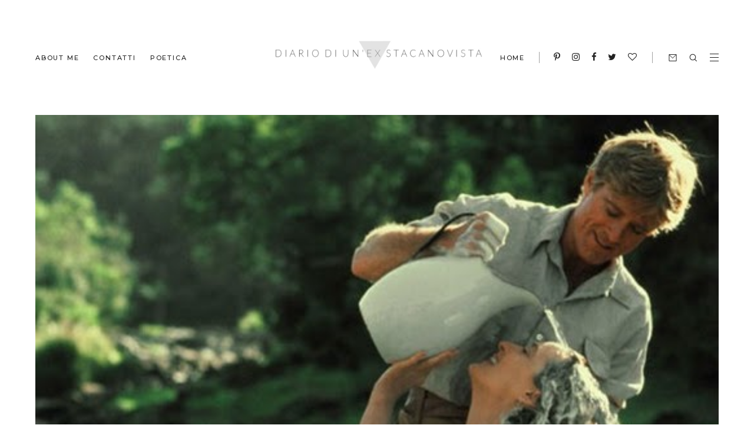

--- FILE ---
content_type: text/html; charset=UTF-8
request_url: https://www.diariodiunexstacanovista.com/2016/04/citazioni-stare-solo.html
body_size: 168358
content:
<!DOCTYPE html>
<html class='v2' dir='ltr' xmlns='http://www.w3.org/1999/xhtml' xmlns:b='http://www.google.com/2005/gml/b' xmlns:data='http://www.google.com/2005/gml/data' xmlns:expr='http://www.google.com/2005/gml/expr'>
<head>
<link href='https://www.blogger.com/static/v1/widgets/335934321-css_bundle_v2.css' rel='stylesheet' type='text/css'/>
<meta content='text/html; charset=UTF-8' http-equiv='Content-Type'/>
<meta content='blogger' name='generator'/>
<link href='https://www.diariodiunexstacanovista.com/favicon.ico' rel='icon' type='image/x-icon'/>
<link href='https://www.diariodiunexstacanovista.com/2016/04/citazioni-stare-solo.html' rel='canonical'/>
<link rel="alternate" type="application/atom+xml" title="Diario di un&#39;ex stacanovista - Atom" href="https://www.diariodiunexstacanovista.com/feeds/posts/default" />
<link rel="alternate" type="application/rss+xml" title="Diario di un&#39;ex stacanovista - RSS" href="https://www.diariodiunexstacanovista.com/feeds/posts/default?alt=rss" />
<link rel="service.post" type="application/atom+xml" title="Diario di un&#39;ex stacanovista - Atom" href="https://www.blogger.com/feeds/759289746629709518/posts/default" />

<link rel="alternate" type="application/atom+xml" title="Diario di un&#39;ex stacanovista - Atom" href="https://www.diariodiunexstacanovista.com/feeds/8215852764005315890/comments/default" />
<!--Can't find substitution for tag [blog.ieCssRetrofitLinks]-->
<link href='https://blogger.googleusercontent.com/img/b/R29vZ2xl/AVvXsEi5EESBoZRZH00r-hDeAcJ49y9xQr89ANW582DR2KPAKCAOSP-fV80DvZ0DTJ8nYiwFXyYG3MbX6aLEsFSOqn_UdI8lEY4TnVqnqfHUzaUbDWs1yt_PBDyVMWuxHO77JU3Iam-4SIlH55A/?imgmax=800' rel='image_src'/>
<meta content='https://www.diariodiunexstacanovista.com/2016/04/citazioni-stare-solo.html' property='og:url'/>
<meta content='CITAZIONI | Stare solo' property='og:title'/>
<meta content='Blog su bellezza, cinema, libri e lifestyle ed altre cose di vitale importanza.' property='og:description'/>
<meta content='https://blogger.googleusercontent.com/img/b/R29vZ2xl/AVvXsEi5EESBoZRZH00r-hDeAcJ49y9xQr89ANW582DR2KPAKCAOSP-fV80DvZ0DTJ8nYiwFXyYG3MbX6aLEsFSOqn_UdI8lEY4TnVqnqfHUzaUbDWs1yt_PBDyVMWuxHO77JU3Iam-4SIlH55A/w1200-h630-p-k-no-nu/?imgmax=800' property='og:image'/>
<title>
CITAZIONI | Stare solo - Diario di un'ex stacanovista
</title>
<meta content='https://blogger.googleusercontent.com/img/b/R29vZ2xl/AVvXsEi5EESBoZRZH00r-hDeAcJ49y9xQr89ANW582DR2KPAKCAOSP-fV80DvZ0DTJ8nYiwFXyYG3MbX6aLEsFSOqn_UdI8lEY4TnVqnqfHUzaUbDWs1yt_PBDyVMWuxHO77JU3Iam-4SIlH55A/?imgmax=800' property='og:image'/>
<meta content='width=device-width, initial-scale=1' name='viewport'/>
<link href='https://maxcdn.bootstrapcdn.com/font-awesome/4.7.0/css/font-awesome.min.css' rel='stylesheet'/>
<link href='https://fonts.googleapis.com/css?family=Lora:500|Playfair+Display:300,400,600|Source+Sans+Pro:500|Work+Sans:400,500,600' rel='stylesheet' type='text/css'/>
<link href='https://cdnjs.cloudflare.com/ajax/libs/slick-carousel/1.6.0/slick.css' rel='stylesheet' type='text/css'/>
<link href='https://cdnjs.cloudflare.com/ajax/libs/slick-carousel/1.6.0/slick-theme.css' rel='stylesheet' type='text/css'/>
<script src='https://ajax.googleapis.com/ajax/libs/jquery/1.12.2/jquery.min.js' type='text/javascript'></script>
<style type='text/css'>@font-face{font-family:'Lato';font-style:normal;font-weight:400;font-display:swap;src:url(//fonts.gstatic.com/s/lato/v25/S6uyw4BMUTPHjxAwXiWtFCfQ7A.woff2)format('woff2');unicode-range:U+0100-02BA,U+02BD-02C5,U+02C7-02CC,U+02CE-02D7,U+02DD-02FF,U+0304,U+0308,U+0329,U+1D00-1DBF,U+1E00-1E9F,U+1EF2-1EFF,U+2020,U+20A0-20AB,U+20AD-20C0,U+2113,U+2C60-2C7F,U+A720-A7FF;}@font-face{font-family:'Lato';font-style:normal;font-weight:400;font-display:swap;src:url(//fonts.gstatic.com/s/lato/v25/S6uyw4BMUTPHjx4wXiWtFCc.woff2)format('woff2');unicode-range:U+0000-00FF,U+0131,U+0152-0153,U+02BB-02BC,U+02C6,U+02DA,U+02DC,U+0304,U+0308,U+0329,U+2000-206F,U+20AC,U+2122,U+2191,U+2193,U+2212,U+2215,U+FEFF,U+FFFD;}@font-face{font-family:'Montserrat';font-style:normal;font-weight:300;font-display:swap;src:url(//fonts.gstatic.com/s/montserrat/v31/JTUSjIg1_i6t8kCHKm459WRhyyTh89ZNpQ.woff2)format('woff2');unicode-range:U+0460-052F,U+1C80-1C8A,U+20B4,U+2DE0-2DFF,U+A640-A69F,U+FE2E-FE2F;}@font-face{font-family:'Montserrat';font-style:normal;font-weight:300;font-display:swap;src:url(//fonts.gstatic.com/s/montserrat/v31/JTUSjIg1_i6t8kCHKm459W1hyyTh89ZNpQ.woff2)format('woff2');unicode-range:U+0301,U+0400-045F,U+0490-0491,U+04B0-04B1,U+2116;}@font-face{font-family:'Montserrat';font-style:normal;font-weight:300;font-display:swap;src:url(//fonts.gstatic.com/s/montserrat/v31/JTUSjIg1_i6t8kCHKm459WZhyyTh89ZNpQ.woff2)format('woff2');unicode-range:U+0102-0103,U+0110-0111,U+0128-0129,U+0168-0169,U+01A0-01A1,U+01AF-01B0,U+0300-0301,U+0303-0304,U+0308-0309,U+0323,U+0329,U+1EA0-1EF9,U+20AB;}@font-face{font-family:'Montserrat';font-style:normal;font-weight:300;font-display:swap;src:url(//fonts.gstatic.com/s/montserrat/v31/JTUSjIg1_i6t8kCHKm459WdhyyTh89ZNpQ.woff2)format('woff2');unicode-range:U+0100-02BA,U+02BD-02C5,U+02C7-02CC,U+02CE-02D7,U+02DD-02FF,U+0304,U+0308,U+0329,U+1D00-1DBF,U+1E00-1E9F,U+1EF2-1EFF,U+2020,U+20A0-20AB,U+20AD-20C0,U+2113,U+2C60-2C7F,U+A720-A7FF;}@font-face{font-family:'Montserrat';font-style:normal;font-weight:300;font-display:swap;src:url(//fonts.gstatic.com/s/montserrat/v31/JTUSjIg1_i6t8kCHKm459WlhyyTh89Y.woff2)format('woff2');unicode-range:U+0000-00FF,U+0131,U+0152-0153,U+02BB-02BC,U+02C6,U+02DA,U+02DC,U+0304,U+0308,U+0329,U+2000-206F,U+20AC,U+2122,U+2191,U+2193,U+2212,U+2215,U+FEFF,U+FFFD;}@font-face{font-family:'Montserrat';font-style:normal;font-weight:400;font-display:swap;src:url(//fonts.gstatic.com/s/montserrat/v31/JTUSjIg1_i6t8kCHKm459WRhyyTh89ZNpQ.woff2)format('woff2');unicode-range:U+0460-052F,U+1C80-1C8A,U+20B4,U+2DE0-2DFF,U+A640-A69F,U+FE2E-FE2F;}@font-face{font-family:'Montserrat';font-style:normal;font-weight:400;font-display:swap;src:url(//fonts.gstatic.com/s/montserrat/v31/JTUSjIg1_i6t8kCHKm459W1hyyTh89ZNpQ.woff2)format('woff2');unicode-range:U+0301,U+0400-045F,U+0490-0491,U+04B0-04B1,U+2116;}@font-face{font-family:'Montserrat';font-style:normal;font-weight:400;font-display:swap;src:url(//fonts.gstatic.com/s/montserrat/v31/JTUSjIg1_i6t8kCHKm459WZhyyTh89ZNpQ.woff2)format('woff2');unicode-range:U+0102-0103,U+0110-0111,U+0128-0129,U+0168-0169,U+01A0-01A1,U+01AF-01B0,U+0300-0301,U+0303-0304,U+0308-0309,U+0323,U+0329,U+1EA0-1EF9,U+20AB;}@font-face{font-family:'Montserrat';font-style:normal;font-weight:400;font-display:swap;src:url(//fonts.gstatic.com/s/montserrat/v31/JTUSjIg1_i6t8kCHKm459WdhyyTh89ZNpQ.woff2)format('woff2');unicode-range:U+0100-02BA,U+02BD-02C5,U+02C7-02CC,U+02CE-02D7,U+02DD-02FF,U+0304,U+0308,U+0329,U+1D00-1DBF,U+1E00-1E9F,U+1EF2-1EFF,U+2020,U+20A0-20AB,U+20AD-20C0,U+2113,U+2C60-2C7F,U+A720-A7FF;}@font-face{font-family:'Montserrat';font-style:normal;font-weight:400;font-display:swap;src:url(//fonts.gstatic.com/s/montserrat/v31/JTUSjIg1_i6t8kCHKm459WlhyyTh89Y.woff2)format('woff2');unicode-range:U+0000-00FF,U+0131,U+0152-0153,U+02BB-02BC,U+02C6,U+02DA,U+02DC,U+0304,U+0308,U+0329,U+2000-206F,U+20AC,U+2122,U+2191,U+2193,U+2212,U+2215,U+FEFF,U+FFFD;}@font-face{font-family:'Montserrat';font-style:normal;font-weight:500;font-display:swap;src:url(//fonts.gstatic.com/s/montserrat/v31/JTUSjIg1_i6t8kCHKm459WRhyyTh89ZNpQ.woff2)format('woff2');unicode-range:U+0460-052F,U+1C80-1C8A,U+20B4,U+2DE0-2DFF,U+A640-A69F,U+FE2E-FE2F;}@font-face{font-family:'Montserrat';font-style:normal;font-weight:500;font-display:swap;src:url(//fonts.gstatic.com/s/montserrat/v31/JTUSjIg1_i6t8kCHKm459W1hyyTh89ZNpQ.woff2)format('woff2');unicode-range:U+0301,U+0400-045F,U+0490-0491,U+04B0-04B1,U+2116;}@font-face{font-family:'Montserrat';font-style:normal;font-weight:500;font-display:swap;src:url(//fonts.gstatic.com/s/montserrat/v31/JTUSjIg1_i6t8kCHKm459WZhyyTh89ZNpQ.woff2)format('woff2');unicode-range:U+0102-0103,U+0110-0111,U+0128-0129,U+0168-0169,U+01A0-01A1,U+01AF-01B0,U+0300-0301,U+0303-0304,U+0308-0309,U+0323,U+0329,U+1EA0-1EF9,U+20AB;}@font-face{font-family:'Montserrat';font-style:normal;font-weight:500;font-display:swap;src:url(//fonts.gstatic.com/s/montserrat/v31/JTUSjIg1_i6t8kCHKm459WdhyyTh89ZNpQ.woff2)format('woff2');unicode-range:U+0100-02BA,U+02BD-02C5,U+02C7-02CC,U+02CE-02D7,U+02DD-02FF,U+0304,U+0308,U+0329,U+1D00-1DBF,U+1E00-1E9F,U+1EF2-1EFF,U+2020,U+20A0-20AB,U+20AD-20C0,U+2113,U+2C60-2C7F,U+A720-A7FF;}@font-face{font-family:'Montserrat';font-style:normal;font-weight:500;font-display:swap;src:url(//fonts.gstatic.com/s/montserrat/v31/JTUSjIg1_i6t8kCHKm459WlhyyTh89Y.woff2)format('woff2');unicode-range:U+0000-00FF,U+0131,U+0152-0153,U+02BB-02BC,U+02C6,U+02DA,U+02DC,U+0304,U+0308,U+0329,U+2000-206F,U+20AC,U+2122,U+2191,U+2193,U+2212,U+2215,U+FEFF,U+FFFD;}</style>
<style id='page-skin-1' type='text/css'><!--
/*
-----------------------------------------------
Blogger Template Style
Name:     Belmondo
Designer: ThemeShine
URL:      https://www.themeshine.com
License:  Copyright 2019. All rights reserved.
* Any reproduction, copying or reselling of this template is not permitted. *
----------------------------------------------- */
@font-face{font-family:'freight'; src: url([data-uri]);}
@font-face{font-family:'freight_normal'; src: url([data-uri]);}
/* Variable definitions
====================
<Variable name="keycolor" description="Main Color" type="color" default="#66bbdd"/>
<Group description="Page Text" selector="body">
<Variable name="body.font" description="Font" type="font" default="normal normal 12px Arial, Tahoma, Helvetica, FreeSans, sans-serif"/>
<Variable name="body.text.color" description="Text Color" type="color" default="#000000"/>
</Group>
<Group description="Links" selector=".main-outer">
<Variable name="link.color" description="Link Color" type="color" default="#000000"/>
</Group>
<Group description="Blog Title" selector=".Header .title">
<Variable name="header.font" description="Top Title Font" type="font" default="normal normal 60px Arial, Tahoma, Helvetica, FreeSans, sans-serif"/>
<Variable name="side.header.font" description="Sidebar Title Font" type="font" default="normal normal 60px Arial, Tahoma, Helvetica, FreeSans, sans-serif"/>
<Variable name="footer.header.font" description="Footer Title Font" type="font" default="normal normal 60px Arial, Tahoma, Helvetica, FreeSans, sans-serif"/>
<Variable name="header.text.color" description="Top Title Color" type="color" default="#000000"/>
<Variable name="side.header.text.color" description="Sidebar Title Color" type="color" default="#000000"/>
</Group>
<Group description="Main Menu" selector=".site-pages">
<Variable name="menu.font" description="Menu Font" type="font" default="normal normal 12px Arial, Tahoma, Helvetica, FreeSans, sans-serif"/>
<Variable name="submenu.font" description="Submenu Font" type="font" default="normal normal 12px Arial, Tahoma, Helvetica, FreeSans, sans-serif"/>
<Variable name="menu.color" description="Menu Links Color" type="color" default="#222222"/>
<Variable name="submenu.color" description="Submenu Links Color" type="color" default="#000000"/>
<Variable name="submenu.bg" description="Submenu Background" type="color" default="#e6e6e6"/>
<Variable name="submenu.border" description="Submenu Border" type="color" default="#dddddd"/>
</Group>
<Group description="Featured Slider" selector=".content-box">
<Variable name="featured.title.font" description="Title Font" type="font" default="normal normal 22px Arial, Tahoma, Helvetica, FreeSans, sans-serif"/>
<Variable name="feat.snippet" description="Snippet Font" type="font" default="normal normal 22px Arial, Tahoma, Helvetica, FreeSans, sans-serif"/>
</Group>
<Group description="Custom Pages" selector=".featured-pages">
<Variable name="pages.font" description="Title" type="font" default="normal normal 60px Arial, Tahoma, Helvetica, FreeSans, sans-serif"/>
<Variable name="caption.font" description="Caption" type="font" default="normal normal 60px Arial, Tahoma, Helvetica, FreeSans, sans-serif"/>
<Variable name="page.title.color" description="Title Color" type="color" default="#000000"/>
</Group>
<Group description="Post Title" selector="h2.entry-title">
<Variable name="entry.titles.font" description="Index" type="font" default="normal normal 22px Arial, Tahoma, Helvetica, FreeSans, sans-serif"/>
<Variable name="post.title.font" description="Single Post" type="font" default="normal normal 22px Arial, Tahoma, Helvetica, FreeSans, sans-serif"/>
<Variable name="post.titles.color" description="Title Color" type="color" default="#000000"/>
</Group>
<Group description="Blockquotes" selector=".post blockquote">
<Variable name="blockquote.font" description="Font" type="font" default="normal normal 22px Arial, Tahoma, Helvetica, FreeSans, sans-serif"/>
<Variable name="blockquote.color" description="Color" type="color" default="#000000"/>
</Group>
<Group description="Sidebar" selector=".sidebar h2">
<Variable name="gadget.heading.font" description="Headings Font" type="font" default="normal normal 22px Arial, Tahoma, Helvetica, FreeSans, sans-serif"/>
<Variable name="sidebar.widget.bg" description="Background Color" type="color" default="#e6e6e6"/>
<Variable name="sidebar.heading.color" description="Headings Color" type="color" default="#000000"/>
<Variable name="sidebar.widget.text" description="Text Color" type="color" default="#000000"/>
<Variable name="sidebar.widget.link" description="Link Color" type="color" default="#000000"/>
</Group>
<Group description="Shop and About Me Buttons" selector=".visible-button">
<Variable name="read.me.font" description="Font" type="font" default="normal normal 22px Arial, Tahoma, Helvetica, FreeSans, sans-serif"/>
<Variable name="read.me.bg" description="Background Color" type="color" default="#000000"/>
<Variable name="read.me.color" description="Text Color" type="color" default="#ffffff"/>
</Group>
<Group description="Footer" selector=".site-footer">
<Variable name="footer.pages" description="Pages Font" type="font" default="normal normal 22px Arial, Tahoma, Helvetica, FreeSans, sans-serif"/>
<Variable name="footer.credit" description="Credit Font" type="font" default="normal normal 22px Arial, Tahoma, Helvetica, FreeSans, sans-serif"/>
<Variable name="credit.author" description="Author Credit" type="font" default="normal normal 22px Arial, Tahoma, Helvetica, FreeSans, sans-serif"/>
<Variable name="footer.bg" description="Background Color" type="color" default="#000000"/>
<Variable name="footer.color" description="Text and Links" type="color" default="#ffffff"/>
<Variable name="footer.border" description="Border" type="color" default="rgba(204,204,204,0.27)"/>
</Group>
<Group description="Search Results Title" selector=".results-header">
<Variable name="search.results.font" description="Font" type="font" default="normal normal 22px Arial, Tahoma, Helvetica, FreeSans, sans-serif"/>
</Group>
<Group description="No Results Message" selector=".status-txt">
<Variable name="status.font" description="Font" type="font" default="normal normal 22px Arial, Tahoma, Helvetica, FreeSans, sans-serif"/>
<Variable name="status.color" description="Color" type="color" default="#000000"/>
</Group>
<Variable name="startSide" description="Side where text starts in blog language" type="automatic" default="left"/>
<Variable name="endSide" description="Side where text ends in blog language" type="automatic" default="right"/>
*/
/* CSS Reset
----------------------------------------------- */
a {outline: 0;}a:focus{outline:none;}*:focus{outline: 0;}a:active,a:hover{outline:0;}button::-moz-focus-inner,input::-moz-focus-inner{border:0;padding:0;}textarea:focus, input:focus{outline: 0;}#Attribution1,.Navbar,.feed-links{display:none}.cookie-choices-info{background-color:rgba(0,0,0,0.9)!important;bottom:0!important;top:auto!important}.cookie-choices-info .cookie-choices-text{color:#fff!important;font-size:12px!important;letter-spacing:.03em;line-height:1.6em!important}.cookie-choices-info .cookie-choices-button{color:#fff!important;display:inline-block;font-size:10px!important;letter-spacing:.1em;padding:6px 8px!important}::-moz-selection{background:#eee}::selection{background:#eee}.section{margin:0}input,textarea{outline:0;-webkit-appearance:none;-moz-appearance:none;-ms-appearance:none;-o-appearance:none;appearance:none;-webkit-border-radius:0;}input::-webkit-input-placeholder{color:#000000;opacity:1}input::-moz-placeholder{color:#000000;opacity:1}input:-ms-input-placeholder{color:#000000;opacity:1;}.font-icon a:before, .search-ico:before{display:inline-block;font-family:FontAwesome;line-height:1;text-align:center}.font-icon a[href*="amazon"]:before{content:"\f270";}.font-icon a[href*="mailto:"]:before,.font-icon a[href*="mail"]:before{content:"\f0e0";}.font-icon a[href*="feed"]:before,.font-icon a[href*="rss"]:before{content:"\f09e";}.font-icon a[href*="behance"]:before {content:"\f1b4";}.font-icon a[href*="bloglovin"]:before{content:"\f08a";}.font-icon a[href*="delicious"]:before{content:"\f1a5";}.font-icon a[href*="deviantart"]:before{content:"\f1bd";}.font-icon a[href*="digg"]:before{content:"\f1a6";}.font-icon a[href*="dribbble"]:before{content:"\f17d";}.font-icon a[href*="etsy"]:before{content:"\f2d7";}.font-icon a[href*="facebook"]:before{content:"\f09a";}.font-icon a[href*="flickr"]:before{content:"\f16e";}.font-icon a[href*="foursquare"]:before{content:"\f180";}.font-icon a[href*="github"]:before{content:"\f09b";}.font-icon a[href*="plus.google"]:before{content:"\f2b3";}.font-icon a[href*="imdb"]:before{content:"\f2d8";}.font-icon a[href*="instagram"]:before{content:"\f16d";}.font-icon a[href*="linkedin"]:before{content:"\f0e1";}.font-icon a[href*="pinterest"]:before{content:"\f231";}.font-icon a[href*="reddit"]:before{content:"\f281";}.font-icon a[href*="skype"]:before{content:"\f17e";}.font-icon a[href*="snapchat"]:before{content:"\f2ac";}.font-icon a[href*="soundcloud"]:before{content:"\f1be";}.font-icon a[href*="spotify"]:before{content:"\f1bc";}.font-icon a[href*="stumbleupon"]:before{content:"\f1a4";}.font-icon a[href*="tumblr"]:before{content:"\f173";}.font-icon a[href*="twitter"]:before{content:"\f099";}.font-icon a[href*="vimeo"]:before{content:"\f27d";}.font-icon a[href*="vine"]:before{content:"\f1ca";}.font-icon a[href*="vk.com"]:before{content:"\f189";}.font-icon a[href*="weibo"]:before{content:"\f18a";}.font-icon a[href*="xing"]:before{content:"\f168";}.font-icon a[href*="yahoo"]:before{content:"\f19e";}.font-icon a[href*="youtube"]:before{content:"\f16a";}.font-icon a[href*="angel.co"]:before{content:"\f209";}.font-icon a[href*="yelp"]:before{content:"\f1e9";}.font-icon a[href*="last.fm"]:before{content:"\f202";}.font-icon a[href*="slideshare"]:before{content:"\f1e7";}.font-icon a[href*="steamcommunity"]:before{content:"\f1b6";}.font-icon a[href*="twitch.tv"]:before{content:"\f1e8";}.search-ico:before,.search-ico[href*="#search"]:before{content:"\f002";}.font-icon a[href*="medium.com"]:before{content:"\f23a";}.font-icon a[href*="paypal"]:before{content:"\f1ed";}.font-icon a[href*="whatsapp"]:before{content:"\f232";}.font-icon a[href*="wordpress"]:before{content:"\f19a";}.font-icon a[href*="quora"]:before{content:"\f2c4";}.font-icon a[href*="scribd"]:before{content:"\f28a";}
/* Common
---------------- */
.slick-nav,.page-button,.comments .avatar-image-container img,.author-profile img{-webkit-border-radius:50%;-moz-border-radius:50%;border-radius:50%;}.content-wrapper,.offcanvas-menu{-webkit-transition:all .25s linear;-moz-transition:all .25s linear;-ms-transition:all .25s linear;-o-transition:all .25s linear;transition:all .25s linear}
*{-moz-box-sizing:border-box;-webkit-box-sizing:border-box;box-sizing:border-box}.header-links,.show-box button,.page-button,.hover-display a,.hover-display > span,.footer-side{-webkit-transform:translateY(-50%);-moz-transform:translateY(-50%);-ms-transform:translateY(-50%);-o-transform:translateY(-50%);transform:translateY(-50%)}.thumb-hover img{vertical-align:middle}.status-txt{text-align:center}.status-txt h3{color:#000000;font:normal normal 25px 'freight',serif}.status-txt p{margin-top:15px}.main-menu ul > li ul,.thumb-hover a:hover,.img-hover a:hover,.error-link,.thsh-slider .bg-image,a.read,.instagram-feed .bg-image,.visible-button{-webkit-transition:all .3s;-moz-transition:all .3s;-ms-transition:all .3s;-o-transition:all .3s;transition:all .3s}.share-box a{-moz-transition:all 1s cubic-bezier(0.165,0.84,0.44,1);-o-transition:all 1s cubic-bezier(0.165,0.84,0.44,1);-webkit-transition:all 1s cubic-bezier(0.165,0.84,0.44,1);transition:all 1s cubic-bezier(0.165,0.84,0.44,1)}.add-after::after,#HTML153 div::after{content:'';display:inline-block;width:100%;height:0;font-size:0;line-height:0;letter-spacing:0;}.featured-box,a.read,.page-content,.hover-display{pointer-events:none;}.featured-box-inner,.featured-box-inner:hover a.read,.page-content:hover a.read,.page-inner,.page-button,.page-button:hover + .hover-display,.hover-display:hover{pointer-events:all}
/* Content
----------------------------------------------- */
body{
font:normal normal 14px 'freight_normal',serif;
color:#000000;
padding:0px;
line-height:24px;
background:#ffffff;
overflow-x:hidden;
-webkit-font-smoothing:antialiased;
-moz-osx-font-smoothing:grayscale
}
html {
font-size: 15px;
-moz-box-sizing: border-box;
-webkit-box-sizing: border-box;
box-sizing: border-box;
}
img{height:auto;max-width:100%;vertical-align:top}.table{display:table;height:100%;width:100%}.cell{display:table-cell;height:100%;vertical-align:middle;width:100%}#page-wrapper{-webkit-animation-fill-mode:both;animation-fill-mode:both;min-height:100%;overflow:hidden;position:relative;-webkit-transition:all 0.5s ease-in-out 0s;-moz-transition:all 0.5s ease-in-out 0s;-ms-transition:all 0.5s ease-in-out 0s;-o-transition:all 0.5s ease-in-out 0s;transition:all 0.5s ease-in-out 0s;scroll-behavior:smooth;width:100%;z-index:2}.content-wrapper{min-height:100%}.main-wrapper{position:relative}h1,h2,h3,h4{text-rendering:optimizeLegibility}.post-body h1,.post-body h2,.post-body h3,.post-body h4,.post-body h5,.post-body h6{color:#000000;font:700 19px 'Lora',sans-serif;letter-spacing:2px;margin:20px 0 15px;text-transform:uppercase}a:link,a:visited{color:#000000;text-decoration:none;-webkit-transition:all 0.2s ease-out 0s;-moz-transition:all 0.2s ease-out 0s;-ms-transition:all 0.2s ease-out 0s;-o-transition:all 0.2s ease-out 0s;transition:all 0.2s ease-out 0s}#header-inner[style],.bg-image{-webkit-background-size:cover!important;-moz-background-size:cover!important;-ms-background-size:cover!important;-o-background-size:cover!important;background-size:cover!important;background-repeat:no-repeat!important;background-position:center!important;height:100%;width:100%}
/* Site Header
---------------- */
.site-header{padding:3.6rem 0;position:relative}.header-links,.footer-side{position:absolute;top:50%;width:calc(50% - 26rem / 2 );z-index:100}.wrap-title{margin-left:auto;margin-right:auto;max-width:26rem;text-align:center}#header-inner[style]{display:inline-block;max-height:60px;min-height:auto!important;width:auto!important}.header-inner a{display:inline-block;max-width:100%}.Header .title{letter-spacing:10px;margin-bottom:0px;text-transform:uppercase}.site-title .Header .title{color:#000000;font:normal normal 27px 'Montserrat',sans-serif;line-height:27px}.side-header .title{color:#000000;font:normal normal 20px 'Montserrat',sans-serif;line-height:25px}.Header .title a,.side-header .title a{color:inherit}.Header .descriptionwrapper{margin:0;opacity:0;visibility:hidden}.Header .description,.side-header .description{line-height:0;margin:0;padding:0}.side-header .Header img{max-width:220px}.site-footer .Header .title{color:#ffffff!important;font:normal normal 19px 'Montserrat',sans-serif;line-height:1}
/* Main Menu
---------------- */
.bars-button{cursor:pointer;height:13px;position:relative;width:15px}.bars-button span{background-color:#222222;content:" ";display:block;height:1px;position:absolute;width:15px}.bars-button span:nth-child(1){top:0px}.bars-button span:nth-child(2){top:6px}.bars-button span:nth-child(3){top:12px}.site-pages,.footer-header{left:46px}.site-menu .PageList > ul{list-style:none;margin:0;padding:0}.site-menu .PageList > ul > li:last-child{margin-right:0}.site-menu .PageList > ul > li:last-child{padding-right:0;}.main-menu > ul > li{display:inline-block;padding:0;position:relative;margin-right:1.6rem}.main-menu > ul > li > a,.right-header a{color:#222222;font:normal 500 11px Montserrat;letter-spacing:1.8px;position:relative;text-transform:uppercase;vertical-align:middle}.main-menu ul > li ul{left:50%;list-style:none;margin-top:-1px;min-width:200px;opacity:0;padding:4rem 0 0;pointer-events:none;position:absolute;text-align:center;-webkit-transform:translateX(-50%);-moz-transform:translateX(-50%);-ms-transform:translateX(-50%);-o-transform:translateX(-50%);transform:translateX(-50%)}.main-menu .menu-dropdown:hover ul{opacity:1;pointer-events:initial}.site-header .sub-menu li{background-color:#e6e6e6;padding:0 25px;position:relative}.site-header .sub-menu li:first-child::before{border-left:11px solid transparent;border-right:11px solid transparent;border-bottom:16px solid #e6e6e6;bottom:100%;content:' ';display:inline-block;height:0;left:0;margin:0 auto;position:absolute;right:0;width:0}.main-menu li ul li a{border-bottom:1px solid #dddddd;color:#000000!important;display:block;font:normal 400 12px 'Montserrat',sans-serif;line-height:1.5;padding:10px 20px;text-transform:capitalize}.site-header .main-menu li ul li:first-child a{padding-top:25px}.site-header .main-menu li ul li:last-child a{border-bottom:0;padding-bottom:25px}
/* Offcanvas Menu
----------------------------------------------- */
.offcanvas-overlay{background-color:rgba(0,0,0,0.6);content:'';height:0;position:absolute;right:0;top:0;filter:progid:DXImageTransform.Microsoft.Alpha(Opacity=0);opacity:0;-moz-transition:opacity .25s linear;-o-transition:opacity .25s linear;-webkit-transition:opacity .25s linear;transition:opacity .25s linear;width:0;will-change:opacity;z-index:9998}.offcanvas-open .offcanvas-overlay{filter:progid:DXImageTransform.Microsoft.Alpha(enabled=false);height:100%;left:0;opacity:1;width:100%}.offcanvas-open .offcanvas-menu{visibility:visible;-moz-transform:translate3d(0,0,0);-webkit-transform:translate3d(0,0,0);transform:translate3d(0,0,0)}.offcanvas-menu{background-color:#fff;height:100%;overflow:hidden;padding:30px 20px 30px 30px;position:fixed;right:0;top:0;-moz-transform:translate3d(320px,0,0);-webkit-transform:translate3d(320px,0,0);transform:translate3d(320px,0,0);z-index:9999;width:320px}
/* Right header
-------------------- */
.right-header,.footer-socials{right:46px;text-align:right}.right-header > span,.site-pages > span{cursor:pointer;font-size:0;line-height:0;margin-right:1.2rem}.site-pages .search-trigger{margin:0}.right-header svg,.site-pages svg{width:14px;height:14px;stroke:#222222}.inline{display:inline-block;vertical-align:middle}.social-icons .LinkList > div a{color:#222222;font-size:15px;line-height:15px;margin-right:1rem}.social-icons .LinkList > div a:last-child{margin-right:0}.social-icons{border-left:1px solid #a2a2a2;border-right:1px solid #a2a2a2;margin:0 1.6rem;padding:0 24px}
/* Search box
-------------------- */
.show-box{position:absolute;top:100%;right:0;padding:68px 40px 68px 76px;background-color:#fff;z-index:500;width:50%;display:none;}.show-box form{position:relative;}.show-box input{-webkit-appearance:none;-moz-appearance:none;-ms-appearance:none;-o-appearance:none;appearance:none;border:medium none;padding:18px 0;border-radius:0;display:block;font-size:24px;line-height:24px;font-family:sans-serif;letter-spacing:1px;border-bottom:1px solid #e6e6e6;padding-right:48px;width:100%;}.show-box input::-moz-placeholder{color:#000;opacity:1;height:inherit;vertical-align:middle;}.show-box button{position:absolute;top:50%;border:0;background-color:transparent;right:0;padding:0;-webkit-appearance:button;cursor:pointer;}.show-box button svg{width:22px;height:13px;}
/* Offcanvas menu
---------------- */
.menu-close{background-color:#222;color:#fff;cursor:pointer;display:block;height:30px;line-height:30px;position:absolute;right:20px;text-align:center;top:26px;width:30px;z-index:2}.mobile-menu{margin:30px 0}.mobile-menu ul{padding:0}.mobile-menu li{border-bottom:1px solid #e7e7e7;display:block;padding:0!important;position:relative}.mobile-menu li a{color:#222;display:block;font:normal 500 11px Montserrat;letter-spacing:1.8px;line-height:44px;position:relative;text-decoration:none;text-transform:uppercase}.mobile-menu .sub-menu{border-top:1px solid #e7e7e7;display:none;padding:5px 0}.mobile-menu .sub-menu li a{color:#595959;font:normal 400 12px 'Montserrat',sans-serif;letter-spacing:0;line-height:35px;text-transform:capitalize}.mobile-menu li:last-child{border-bottom:medium none}.mobile-menu .menu-dropdown > a::after{border:1px solid #e7e7e7;content:'\f105';color:#545353;font:16px/21px FontAwesome;height:21px;position:absolute;right:0;text-align:center;top:10px;width:21px}.mobile-menu .menu-dropdown.opened > a::after{content:'\f107'}.mobile-button{display:none}
/* Offcanvas Menu Footer
---------------------------------- */
.footer-pages a{display:block;font:400 14px/30px 'Work Sans',sans-serif;color:rgba(34,34,34,0.8);text-transform:uppercase}.social-clone{display:none;margin:30px 0}.social-clone a{font-size:15px;margin-left:15px}.social-clone a:first-child{margin-left:0}.menu-footer{color:#767676;margin-top:30px}.menu-footer,.menu-footer a{font-size:13px}
/* Featured Slider
------------------- */
.thsh-slider{overflow:hidden}ul.featured-list{list-style:none outside none;overflow:hidden;padding:0;position:relative}ul.featured-list li{height:630px;padding:0;position:relative;visibility:hidden}.slick-initialized li.featured-post{visibility:visible}.featured-box{bottom:0;left:0;margin:0 -46px;padding-bottom:69px;position:absolute;width:calc(100% + 92px);z-index:99}.featured-box-inner{background-color:#fff;margin:0 auto;padding:40px 60px;position:relative;text-align:center;width:500px;z-index:8}.thsh-slider .entry-meta a,.featured-title a,.featured-box-inner p{color:#000!important}.featured-title{margin:13px 0}.featured-title a{font:normal normal 33px 'freight',serif;line-height:35px!important;text-transform:capitalize}.featured-box-inner .entry-meta{font-size:10px!important;letter-spacing:2.5px}.featured-box-inner p{margin:0;font:normal normal 15px 'freight_normal',serif;line-height:22px}a.read{background-color:rgba(0,0,0,0.7);color:#fff;display:block;font:400 12px/12px 'Montserrat',sans-serif;left:0;letter-spacing:3px;opacity:0;padding:28.5px 0;position:absolute;text-transform:uppercase;top:100%;width:100%}.featured-box-inner:hover a.read,.page-content:hover a.read{opacity:1}.slick-prev,.slick-next{background-color:#fff!important;bottom:140px;height:92px;padding:34px 0;top:auto;-webkit-transform:none;-moz-transform:none;-ms-transform:none;-o-transform:none;transform:none;width:92px;z-index:999}.slick-prev svg,.slick-next svg{fill:#000;width:7px}.slick-prev{left:-42px}.slick-next{right:-42px}.slick-prev::before,.slick-next::before{content:none}
/* Headings
----------------------------------------------- */
.sidebar h2{color:#000000;font:normal normal 30px 'freight',serif;margin-bottom:20px;text-align:center}.heading-line::before,.heading-line::after{background-color:#e6e6e6;bottom:.3em;content:'';display:inline-block;height:1px;position:relative;vertical-align:inherit;width:50%}.heading-line::before{margin-left:-50%;right:36px}.heading-line::after{left:36px;margin-right:-50%}.heading-line{font:30px/30px 'freight',serif;margin:12px 0 0;overflow:hidden;position:relative;text-align:center;text-transform:capitalize}.results-header h1{border-top:1px solid #e6e6e6;font:normal normal 62px 'freight',serif;margin:0 0 70px;padding-top:50px;text-align:center}
/* Custom Pages
--------------- */
.featured-pages .Image{display:inline-block;margin-top:12px;position:relative;vertical-align:top;width:calc(50% - 23px)}.featured-pages .Image:last-child{margin-left:46px}.page-content{bottom:0;left:0;margin:0;padding-bottom:69px;overflow:hidden;position:absolute;width:100%;}.page-inner{background-color:#fff;width:360px;margin:0 auto;padding:36px 44px;text-align:center;position:relative;z-index:50;}.featured-page-title{color:#000000;font:normal normal 30px 'freight',serif;line-height:32px;text-transform:capitalize}.featured-page-title a{color:inherit}.page-content .caption{font:normal normal 18px 'freight_normal',serif;line-height:24px;text-align:center}.featured-pages .bg-image{display:block;position:relative;height:700px}.hero-image .bg-image{height:640px}.page-button{position:absolute;top:calc(50% - 34.5px);z-index:200;width:58px;height:58px;padding:20px;background-color:#fff;display:inline-block;cursor:pointer;}.page-share{left:calc(50% - 180px - 29px);}.show-desc{right:calc(50% - 180px - 29px);}.page-content svg{width:18px;height:18px;}.featured-page-icons .fa{font-size:21px;width:21px;height:21px;}.page-button:hover + .hover-display{-webkit-transform:translateX(0);-moz-transform:translateX(0);-ms-transform:translateX(0);-o-transform:translateX(0);transform:translateX(0);opacity:1;}.hover-display:hover{opacity:1;}.hover-display{vertical-align:top;text-align:justify;font-size:0;position:absolute;left:0;right:0;top:0;height:calc(100% - 69px);width:360px;margin:auto;z-index:100;padding:36px 60px;background-color:#fff;opacity:0;-webkit-transition:all .3s ease-in-out;-moz-transition:all .3s ease-in-out;-ms-transition:all .3s ease-in-out;-o-transition:all .3s ease-in-out;transition:all .3s ease-in-out}.hover-display a,.hover-display > span{position:relative;top:50%;display:inline-block;}
/* Widgets
----------------------------------------------- */
.sidebar.sticky{width: 357px;}.sticky.fixed,.sticky.fixed-top{position:fixed;}.sticky.fixed-top{top:48px;}.sidebar.fixed{bottom:48px;}.sticky.stuck{position:absolute;bottom:0;}.sidebar a,.sidebar svg{color:#000000!important}.sidebar svg{fill:#000000!important}.sidebar .widget{background-color:#e6e6e6;color:#000000;margin-bottom:48px;padding:41px 38px 36px;line-height:24px;}.widget-item-control{z-index:9;}.widget .zippy {text-shadow: 2px 2px 1px rgba(0, 0, 0, .1);}.widget{margin:0px}
/* Popular Posts widget
----------------------------------------------- */
.PopularPosts ul{list-style:none;padding:0!important}.PopularPosts li::last-child{padding-bottom:0}.PopularPosts li{padding:0 0 20px!important;}.PopularPosts img{height:auto;vertical-align:middle;width:100%}.PopularPosts a{font:normal normal 36px 'freight',serif;font-size:18px!important}.PopularPosts .item-title a{color:#222!important}.PopularPosts .item-thumbnail-only .item-thumbnail{margin:0 0 15px}.item-snippet{line-height:24px}
/* About Me Widget
----------------------------------------------- */
#Image13_img{margin-bottom:20px}#Image13 .caption{display:block;line-height:24px;text-align:center}
/* About Me Button
----------------------------------------------- */
#LinkList27,#HTML153{margin-top:-48px!important;padding-top:0}a.visible-button{background:#000000;color:#ffffff!important;display:inline-block;font:normal normal 12px 'Lato',sans-serif;letter-spacing:3px;line-height:12px;padding:23px 48px;text-align:center;text-transform:uppercase;width:100%}a.visible-button:hover{opacity:.7}
/* Social Icons Below About Me Gadget
----------------------------------------------- */
#HTML153{padding-top:5px}#HTML153 > div{font-size:0;padding:0;text-align:justify;vertical-align:top}#HTML153 > div a{font-size:20px;letter-spacing:0;line-height:12px;margin-bottom:9px;text-align:center}#HTML153 > div a svg{height:17px}
/* Subscribe box
----------------------- */
#Text1{font:14px/24px 'Lato',sans-serif;margin-bottom:0!important;padding-bottom:26px!important;text-align:center}#FollowByEmail1{padding-top:0!important}.FollowByEmail td{display:block;width:100%!important}.follow-by-email-address{background-color:#fff;border:medium none!important;display:block;font:16px/16px 'freight_normal',serif!important;height:auto!important;padding:16px 20px}.follow-by-email-address::-moz-placeholder{color:#000;height:inherit;opacity:1;vertical-align:middle}.follow-by-email-submit{background-color:#000!important;-moz-border-radius:0!important;border-radius:0!important;color:#fff;font:400 12px 'Lato',sans-serif !important;height:auto!important;letter-spacing:2px;margin:18px 0 0!important;padding:18px 20px;text-align:left;text-transform:uppercase;width:100%!important}
/* Labels
--------------------- */
.cloud-label-widget-content{text-align:left}.widget-content.list-label-widget-content > ul{font-size:1.2rem!important;letter-spacing:1px;margin:0px;padding:0px;text-align:center;text-transform:uppercase}.Label ul li:first-child{padding-top:0!important}.Label ul li a span{display:initial!important}.label-size{font-size:100%!important;opacity:1}.label-size a,.label-size span{color:#4a4a4a;display:inline-block;margin:0 0 7px 0}.label-size{margin-right:5px}.label-count{background:transparent!important;border:0!important;margin:0px!important;padding:0px!important;white-space:nowrap}
/* Blockquote
--------------- */
.post blockquote{clear:both;color:#000000;font:normal normal 28px 'freight_normal',serif;letter-spacing:2px;line-height:32px;margin:0;padding:1em 2em;text-align:center}
/* Author Bio Box
------------------------------- */
.author-profile{margin-top:2.5rem;text-align:center}.author-figure{display:inline-block;height:100px;margin-bottom:10px;width:100px}.author-profile img{height:auto;margin:0;width:100px}.author-inner div{margin-bottom:10px}.author-profile a.g-profile span{display:block;margin-bottom:2px;text-transform:capitalize}.author-profile span{overflow:hidden}a.g-profile{text-decoration:none!important}
/* Posts
----------------------------------------------- */
.CSS_LIGHTBOX_BG_MASK {
background-color: #ffffff !important;
opacity: 0.95 !important;
filter: alpha(opacity=95) !important;
}
.CSS_LIGHTBOX_SCALED_IMAGE_IMG {
outline: 0px solid #fff !important;
}
.CSS_LIGHTBOX_BTN_CLOSE {
opacity: 0.3 !important;
filter: alpha(opacity=30) !important;
}
.CSS_LIGHTBOX_FILMSTRIP {
background-color: #FBFBFB !important;
}
.CSS_LIGHTBOX_ATTRIBUTION_INFO, .CSS_LIGHTBOX_ATTRIBUTION_LINK {
color: #000 !important;
}
.CSS_LIGHTBOX_INDEX_INFO {
color: #555555 !important;
}
.fluid-width-video-wrapper {
padding-top: 56.25% !important;
}
.entry-meta{margin-bottom:10px}.entry-meta{color:#000000;font:400 12px 'Montserrat',sans-serif;letter-spacing:3.5px;text-transform:uppercase}.entry-meta a{color:inherit}.entry-meta span:nth-child(2n)::before{content:'-';display:inline-block;font-size:13px;padding-right:3px}.time-header{color:#767676;font-size:11px;text-transform:uppercase}.post-labels a:first-child::before{content:none}.post-labels a::before{content:", "}.read-more{color:#000!important;font:bold 12px 'Lato',sans-serif;letter-spacing:3.5px;text-transform: uppercase}h2.entry-title,h1.post-title{text-transform:capitalize}h2.entry-title{font:normal normal 36px 'freight',serif;letter-spacing:0;line-height:38px!important;margin:14px 0 12px}h2.entry-title a{color:#000000}h1.post-title{color:#000000;font:normal normal 50px 'freight',serif}
.entry-body p{margin:0 0 20px}
.hidden-image{
opacity:0;
visibility:hidden;
width:100%
}
.post-body {
width:auto;
line-height:24px;
position: relative;
}
.post-body a[style="margin-left: 1em; margin-right: 1em;"],.post-body img[style="margin-left: 1em; margin-right: 1em;"]{margin-left:auto!important;margin-right:auto!important}.post .tr-caption-container{padding:0}td.tr-caption{color:#767676;display:block;font-size:13px!important;font-weight:400;line-height:18px;padding:5px 0 0;text-align:left!important}.tr-caption-container tr:nth-child(2n) .wrap-image{margin-top:0}
.post-body ul,.post-body ol{padding:0 0 0 2rem !important;margin-bottom:10px !important;}
.post-body li{line-height:24px !important;margin-bottom:0 !important;}
.thumb-hover a:hover,.thsh-slider .bg-image:hover,.img-hover a:hover{opacity:0.8;}
/* Post Footer
----------------------------------------------- */
.footer-labels{margin:1.5rem 0;text-align:center;}.labels-tag{font: 12px 'freight',serif;letter-spacing: .4px;text-transform:uppercase;}.footer-labels a{font:12px 'Lato',sans-serif !important;font-weight:normal !important;color:#000000 !important;text-transform:uppercase;text-decoration:none !important;margin-left:5px;}
/* Related posts
------------------ */
.related-wrap{display:inline-block;text-align:justify;vertical-align:top;width:100%;margin:40px 0 80px;font-size:0;}.related-post{width:calc(33% - 24.4px);display:inline-block;vertical-align:top;position:relative;}.related-thumb-wrapper{height:465px;overflow:hidden;position:relative}.related-post .bg-image{height:135%;left:0;position:absolute;top:-17%;width:100%;z-index:0}.related-content{background-color:#fff;margin-left:30px;margin-top:-50px;padding:30px 30px 0;position:relative;text-align:center;width:calc(100% - 60px);z-index:100}.related-title{color:#000000!important;font:25px 'freight',serif;text-transform:capitalize}.related-title a{color:inherit}
/* Comments
----------------------------------------------- */
.comment-header,.comment-actions.secondary-text{padding-left:60px;}.comment-content {clear: both;}.comments .comments-content {margin: 40px auto 16px;padding:0 1.5rem;}.comments .comments-content .comment-content {margin: 0px 0 0.5rem 60px;text-align: left !important;font-size:16px;line-height:30px;}.comments .comments-content .comment-replies {margin-left: 40px;}.comments .comment:first-child .comment-block{margin-top:0 !important;}.comments .comment-block{padding:0 0 30px 0;border-bottom:1px solid rgba(0,0,0,0.05);margin:2rem 0 0;position: relative;}.comments .comments-content .inline-thread{padding:0px !important;position:relative;}.comments .comments-content .inline-thread .comment:first-child .comment-block{margin-top:2rem !important;}.comment-thread ol{margin-left:0px;}.comments .avatar-image-container{width:45px;max-height:45px;}.comments .avatar-image-container img{max-width: 45px;height: 45px;}.comments .comments-content .user.blog-author,.comments .comments-content .user,.comments .comments-content .user a{margin:0 3px 1px 0 !important;font:600 15px 'Playfair Display',serif;color:#222222;}.comments .comments-content .datetime{margin-left:0px;}#comments .comment-actions a,.comment-replies .continue a{text-decoration:none;font-weight:normal;}.comment-actions.secondary-text > a{position:relative;}#comments .comment{padding:0;position:relative;}#comments .loadmore {margin-top: 0;}.comments .comments-content .icon.blog-author,.icon.user{height:0;width:0;display:block;}.thread-toggle {display: none !important;}.comments .continue a{padding:0px;margin:0px;font-weight:normal}.comments .comment-replybox-thread {margin-top: 0px;}#comments .datetime a,.comment-actions a,.comments .continue a,.comment-replies .continue a{font-size:11pt;color:#000000;text-transform:capitalize;}
/* Blog Pager
---------------------------------------------- */
#blog-pager{background-color:#e6e6e6;margin-bottom:0}.blog-pager-older-link,.blog-pager-newer-link{background-color:#e6e6e6;display:inline-block;font:12px 'Lato',sans-serif;letter-spacing:3px;padding:32.5px;text-align:center;text-transform:uppercase}#blog-pager a{color:#000}
/* Footer
-------------------------------------- */
.site-footer{background-color:#000000;color:#ffffff}.site-footer a{color:#ffffff!important}.footer-insta.custom-row{border-bottom:1px solid rgba(204,204,204,0.27);padding-bottom:60px;padding-top:60px}.footer-main{padding:64px 0 0}.footer-main .row{position:relative}.site-footer h3,.insta-links,.mobile-insta{clear:both;font:12px 'Montserrat',sans-serif;letter-spacing:3px;overflow:hidden;text-transform:uppercase}.mobile-insta{display:none;text-align:center}.footer-side{width:calc(50% - 46rem / 2 )}.footer-middle{margin-left:auto;margin-right:auto;max-width:46rem;text-align:center}.site-footer .PageList h2{display:none}.site-footer .PageList ul{list-style:none;padding:0}.site-footer .PageList ul li{display:inline-block;padding:0}.site-footer .PageList a{display:inline-block;font:normal normal 14px 'Lato',sans-serif;letter-spacing:2.3px;margin:11px;text-transform:uppercase}.footer-clone-socials a{font-size:17px;margin-left:37px}.footer-clone-socials a:first-child{margin-left:0}.footer-clone-socials a svg{height:14px}.footer-clone-socials a svg path{fill:#ffffff}.site-footer #credit{font:normal normal 13px 'freight_normal',serif;letter-spacing:.67px;line-height13px;margin-top:58px;padding-bottom:128px;text-align:center}.credit-author{font:normal 300 10px 'Montserrat',sans-serif;letter-spacing:2.7px;margin-left:41px}.credit-author a{font-weight:400}#credit a{text-transform:uppercase}.videoWrapper{height:0;padding-bottom:56.25%;padding-top:25px;position:relative}.videoWrapper iframe,.videoWrapper object,.videoWrapper embed{height:100%;left:0;position:absolute;top:0;width:100%}
/* Post Footer
------------------------------- */
.post-footer{margin-top:50px}.share-article{cursor:pointer;height:36px;margin-left:30px;min-width:38px;position:relative;text-align:center;vertical-align:middle}.share-article .share-icon{background-color:#E6E6E6;color:#000!important;font-size:14px;height:36px;left:0;line-height:36px;position:absolute;top:-12px;opacity:0;width:38px;z-index:1}.share-article .share-icon:nth-child(2){-moz-transform:translateX(28px);-ms-transform:translateX(28px);-webkit-transform:translateX(28px);transform:translateX(28px)}.share-article .share-icon:nth-child(3){-moz-transform:translateX(66px);-ms-transform:translateX(66px);-webkit-transform:translateX(66px);transform:translateX(66px)}.share-article .share-icon:nth-child(4){-moz-transform:translateX(105px);-ms-transform:translateX(105px);-webkit-transform:translateX(105px);transform:translateX(105px)}.share-article:hover .share-icon{pointer-events:auto;opacity:1}.share-article:hover .share-icon:nth-child(2){-moz-transform:translateX(37px);-ms-transform:translateX(37px);-webkit-transform:translateX(37px);transform:translateX(37px);-moz-transition-delay:0.1s;-o-transition-delay:0.1s;-webkit-transition-delay:0.1s;transition-delay:0.1s}.share-article:hover .share-icon:nth-child(3){-moz-transform:translateX(75px);-ms-transform:translateX(75px);-webkit-transform:translateX(75px);transform:translateX(75px);-moz-transition-delay:0.2s;-o-transition-delay:0.2s;-webkit-transition-delay:0.2s;transition-delay:0.2s}.share-article:hover .share-icon:nth-child(4){-moz-transform:translateX(113px);-ms-transform:translateX(113px);-webkit-transform:translateX(113px);transform:translateX(113px);-moz-transition-delay:0.3s;-o-transition-delay:0.3s;-webkit-transition-delay:0.3s;transition-delay:0.3s}.comments-link{color:#000!important;font:500 12px 'Montserrat',serif;position:relative;z-index:1}svg#comment{height:18px;margin:0 4px 0 30px;vertical-align:middle;width:16px}
/* Instagram Widget
------------------------- */
.follow-txt{float:right}#ig-ico{fill:#ffffff;height:17px;margin-left:36px;margin-top:-2px;vertical-align:middle;width:17px}.mobile-insta #ig-ico{height:18px;margin:0 20px 0 0;width:18px}.instagram-feed{font-size:0px;margin-top:50px;text-align:justify;vertical-align:top}.instagram-feed a{display:inline-block;overflow:hidden;position:relative;vertical-align:middle;width:calc(16.666% - 30px)}.instagram-feed .bg-image{padding-bottom:100%}.instagram-feed a:hover .bg-image{opacity:.3}.thshw{height:100%;top:0;opacity:0;text-align:center;position:absolute;-webkit-transition:all 0.3s ease;-moz-transition:all 0.3s ease;-ms-transition:all 0.3s ease;-o-transition:all 0.3s ease;transition:all 0.3s ease;width:100%}.thshw:hover{opacity:1}.thshw svg{margin-right:8px;fill:#fff;vertical-align:middle;}.insta-inner span{font:13px/1.5 'Lora',serif;vertical-align:middle}.thshw span + svg{margin-left:20px}

--></style>
<style id='template-skin-1' type='text/css'><!--
.custom-row{
padding:0 46px;
}
.posts-section{
margin-bottom:96px !important;
}
.row{
max-width: 1252px;
margin: 0 auto;
}
#layout .custom-row{padding:0}body#layout .section h4,body#layout div.layout-widget-description,#layout .offcanvas-menu,#layout #bars-button,#layout .footer-socials,#layout footer #credit,#layout footer .add_widget,#layout #ddc_dropregion_11{display:none!important;margin:0}#layout .site-pages,#layout .wrap-title,#layout .right-header{display:inline-block;vertical-align:top;width:33.33333%}#layout .footer-column,#layout .featured-pages .Image{display:inline-block;vertical-align:top;width:50%!important}#layout .featured-pages #Image34{padding-right:6px}#layout .featured-pages #Image35{padding-left:6px}#layout .posts-section{margin-bottom:0!important}
#layout .content-center-wrapper,#layout .content-right-outer{float:left;position:relative}#layout .content-center-wrapper{width:100%}#layout .posts-section{padding-right:300px!important}#layout .content-right-outer{margin-right:-300px;width:300px}
#layout #site-menu:before {
content:'Main Menu';
}
#layout #header:before {
content:'Fixed Menu Header';
}
#layout .site-title:before {
content:'Header';
}
#layout .social-icons:before {
content:'Social Profiles';
}
#layout #subscribe-header:before {
content:'Menu Subscribe Form';
}
#layout #thsh-slider-main:before {
content:'Featured Slider';
}
#layout #featured-pages:before {
content:'Custom Pages Below Slider';
}
#layout #shop-widget:before {
content:'Shop Widget';
}
#layout #main-posts:before {
content:'Content';
}
#layout #sidebar:before {
content:'Sidebar';
}
#layout #footer-insta:before {
content:'Footer';
}
body#layout div.section:before {
color:#555;
display: block;
font-size:14px;
font-weight:bold;
letter-spacing:2px;
margin-bottom: 10px;
padding:15px 0;
text-transform:uppercase
}
--></style>
<style type='text/css'>@media only screen and (max-width: 1160px){.main-menu > ul > li{margin-right:16px}.main-menu > ul > li a{font-size:10px}.social-icons{display:none!important}.social-clone{display:block}.home-link{border-right:1px solid #a2a2a2;margin-right:24px;padding-right:24px}}@media only screen and (max-width: 1080px){.mobile-button{display:inline-block}.site-menu,.home-link,.right-header > span{display:none!important}.show-box{left:0;margin:0 15%;width:70%}.related-post{margin-bottom:40px;width:calc(51.3% - 24.4px)}.related-title{font-size:20px!important}.footer-main{padding:72px 0 0}.footer-side{position:static;text-align:center;-webkit-transform:none;-moz-transform:none;-ms-transform:none;-o-transform:none;transform:none;width:100%}footer #Header1_headerimg{margin:0 auto;max-width:250px}.footer-middle{margin:30px 0 40px;max-width:100%}.footer-clone-socials a{margin:0 36px}.site-footer #credit{margin-top:48px;padding-bottom:84px}}@media only screen and (max-width:960px){.featured-pages .bg-image{height:500px}.hero-image .bg-image{height:420px}.hover-display{width:calc(100% - 60px)}.instagram-feed a{margin-bottom:40px;width:calc(33% - 26px)}}@media only screen and (max-width: 800px){.site-header{padding:4rem 24px 2.5rem}.site-pages{left:24px}.right-header{right:24px}.header-links{top:1rem;-webkit-transform:none;-moz-transform:none;-ms-transform:none;-o-transform:none;transform:none;width:80px}.custom-row{padding:0 24px}.results-header h1{font-size:48px;margin:0 0 36px;padding-top:36px}.footer-insta.custom-row{padding-bottom:24px;padding-top:48px}.instagram-feed a{margin-bottom:24px;width:calc(33% - 16px)}}@media only screen and (max-width:600px){.site-title .Header .title{font-size:25px}.insta-links{display:none}.mobile-insta{display:block}.related-post{width:100%}.site-footer .PageList ul li{display:block}.site-footer .PageList a{display:block;margin:15px 0}.footer-clone-socials a{margin:0 12px}.site-footer #credit{margin-top:36px}.credit-author{display:block;margin:48px 0 0}}@media only screen and (max-width:500px){.instagram-feed a{width:calc(50% - 12px)}.instagram-feed a:nth-child(5),.instagram-feed a:last-child{display:none}.related-thumb-wrapper{height:330px}.related-content{margin-left:15px;padding:20px 20px 0;width:calc(100% - 30px)}}@media only screen and (max-width: 767px){.featured-title a{font-size:36px}.hero-image .bg-image{height:360px}h1.post-title,h2.entry-title{word-wrap:break-word}.thshw{display:none}}@media only screen and (max-width:479px){.featured-box-inner{width:260px}.featured-box-inner p{display:none}.featured-title{margin:13px 0 0}.featured-title a{font-size:21px;line-height:28px!important}.hero-image .bg-image{height:160px}.show-box{margin:0 10%;padding:0 40px 30px;width:80%}.show-box input{font-size:16px}.content-right-outer{width:100%}.error-title{font-size:25px;line-height:30px}.comments .comments-content{padding:0}.comments .comments-content .comment-replies{margin-left:0}.post-body a[style="clear: left; float: left; margin-bottom: 1em; margin-right: 1em;"],.post-body img[style="clear: left; float: left; margin-bottom: 1em; margin-right: 1em;"],.post-body a[style="clear: right; float: right; margin-bottom: 1em; margin-left: 1em;"],.post-body img[style="clear: right; float: right; margin-bottom: 1em; margin-left: 1em;"],.tr-caption-container[style="float: left; margin-right: 1em; text-align: left;"],.tr-caption-container[style="float: right; margin-left: 1em; text-align: right;"]{margin:0px!important}}</style>
<style type='text/css'>.entry-meta{margin-bottom:20px}.wrap-post,.comments{width:calc(100% - 120px);max-width:848px;background-color:#fff;position:relative;z-index:99;}.wrap-post{margin:-114px auto 76px}.entry-header{padding:64px 80px 38px;text-align:center}.post-body{padding:0 80px;font-size:18px !important;line-height:30px !important;}.post-body a{font-weight:bold;text-decoration:underline;}.wrap-image{margin:15px -80px;max-width:calc(100% + 160px)}table[style*="float: left"] .wrap-image,.post-body a[style*="float: left"] .wrap-image,div[style*="float: left"] .wrap-image{margin-right:20px!important}table[style*="float: right"] .wrap-image,.post-body a[style*="float: right"] .wrap-image,div[style*="float: right"] .wrap-image{margin-left:20px!important}.comments{padding:0 80px;display:block;margin:0 auto 40px;}h1.post-title{line-height:50px;}.inner-post-body{position:relative}.share-box{height:100%;left:-177px;position:absolute;top:0;width:19px}.share-box a{color:#000!important;display:block;font-size:19px;font-weight:normal;margin-bottom:30px;text-decoration:none}@media only screen and (max-width: 960px){.wrap-post{margin-top:0}.wrap-post,.comments{width:100%}.entry-header{padding:38px 0}.post-body,.comments{padding:0}.wrap-image{margin-left:0!important;margin-right:0!important;width:100%}table[style*="float: left"] .wrap-image,.post-body a[style*="float: left"] .wrap-image,div[style*="float: left"] .wrap-image{margin-right:0!important}table[style*="float: right"] .wrap-image,.post-body a[style*="float: right"] .wrap-image,div[style*="float: right"] .wrap-image{margin-left:0!important}}@media only screen and (max-width: 660px){.post-body{font-size:1.2em!important}}@media only screen and (max-width: 600px){h1.post-title{font-size:28px;line-height:28px}}</style>
<script type='text/javascript'>
//<![CDATA[
var _0x5995=["\x6A\x20\x33\x38\x28\x65\x29\x7B\x78\x2E\x7A\x28\x27\x3C\x32\x39\x20\x42\x3D\x22\x31\x6C\x2D\x33\x75\x22\x3E\x27\x29\x3B\x4F\x28\x41\x20\x74\x3D\x30\x3B\x74\x3C\x33\x74\x3B\x74\x2B\x2B\x29\x7B\x41\x20\x72\x2C\x69\x2C\x6C\x3D\x65\x2E\x31\x38\x2E\x59\x5B\x74\x5D\x3B\x4B\x28\x74\x3D\x3D\x65\x2E\x31\x38\x2E\x59\x2E\x71\x29\x32\x51\x3B\x4F\x28\x41\x20\x6E\x3D\x30\x3B\x6E\x3C\x6C\x2E\x49\x2E\x71\x3B\x6E\x2B\x2B\x29\x7B\x4B\x28\x22\x33\x77\x22\x3D\x3D\x6C\x2E\x49\x5B\x6E\x5D\x2E\x32\x31\x26\x26\x22\x32\x45\x2F\x33\x4C\x22\x3D\x3D\x6C\x2E\x49\x5B\x6E\x5D\x2E\x33\x65\x29\x6C\x2E\x49\x5B\x6E\x5D\x2E\x31\x6F\x2C\x6C\x2E\x49\x5B\x6E\x5D\x2E\x4D\x3B\x4B\x28\x22\x32\x71\x22\x3D\x3D\x6C\x2E\x49\x5B\x6E\x5D\x2E\x32\x31\x29\x7B\x72\x3D\x6C\x2E\x49\x5B\x6E\x5D\x2E\x4D\x3B\x32\x51\x7D\x7D\x32\x63\x7B\x69\x3D\x6C\x2E\x32\x38\x24\x31\x77\x2E\x31\x4A\x2E\x31\x68\x28\x2F\x5C\x2F\x73\x5B\x30\x2D\x39\x5D\x2B\x5C\x2D\x63\x2F\x67\x2C\x22\x2F\x32\x4F\x2D\x33\x34\x2D\x70\x2D\x6B\x2D\x31\x6E\x2D\x31\x53\x22\x29\x2E\x31\x68\x28\x22\x32\x72\x22\x2C\x22\x33\x6F\x22\x29\x7D\x32\x62\x28\x65\x29\x7B\x73\x3D\x6C\x2E\x31\x69\x2E\x24\x74\x2C\x61\x3D\x73\x2E\x31\x66\x28\x22\x3C\x4C\x22\x29\x2C\x62\x3D\x73\x2E\x31\x66\x28\x27\x57\x3D\x22\x27\x2C\x61\x29\x2C\x63\x3D\x73\x2E\x31\x66\x28\x27\x22\x27\x2C\x62\x2B\x35\x29\x2C\x64\x3D\x73\x2E\x32\x35\x28\x62\x2B\x35\x2C\x63\x2D\x62\x2D\x35\x29\x2C\x69\x3D\x2D\x31\x21\x3D\x61\x26\x26\x2D\x31\x21\x3D\x62\x26\x26\x2D\x31\x21\x3D\x63\x26\x26\x22\x22\x21\x3D\x64\x3F\x64\x3A\x22\x31\x61\x3A\x2F\x2F\x33\x2E\x31\x48\x2E\x31\x4B\x2E\x50\x2F\x2D\x32\x77\x2F\x32\x79\x2F\x32\x64\x2F\x32\x43\x2D\x32\x42\x2F\x32\x4F\x2D\x33\x34\x2D\x70\x2D\x6B\x2D\x31\x6E\x2D\x31\x53\x2F\x31\x6E\x2D\x31\x77\x2E\x32\x41\x22\x7D\x4B\x28\x22\x31\x5A\x22\x31\x76\x20\x6C\x29\x41\x20\x6F\x3D\x27\x3C\x61\x20\x4D\x3D\x22\x2F\x31\x6D\x2F\x33\x6A\x2F\x27\x2B\x65\x2E\x31\x38\x2E\x59\x5B\x74\x5D\x2E\x31\x5A\x5B\x30\x5D\x2E\x32\x52\x2B\x27\x3F\x33\x67\x2D\x33\x6B\x3D\x34\x22\x3E\x27\x2B\x65\x2E\x31\x38\x2E\x59\x5B\x74\x5D\x2E\x31\x5A\x5B\x30\x5D\x2E\x32\x52\x2B\x22\x3C\x2F\x61\x3E\x22\x3B\x31\x42\x20\x6F\x3D\x22\x33\x37\x22\x3B\x41\x20\x75\x3D\x6C\x2E\x33\x36\x2E\x24\x74\x2C\x68\x3D\x75\x2E\x5A\x28\x30\x2C\x34\x29\x2C\x70\x3D\x75\x2E\x5A\x28\x35\x2C\x37\x29\x2C\x6D\x3D\x75\x2E\x5A\x28\x38\x2C\x31\x30\x29\x2C\x66\x3D\x31\x34\x20\x56\x3B\x4B\x28\x66\x5B\x31\x5D\x3D\x22\x33\x35\x22\x2C\x66\x5B\x32\x5D\x3D\x22\x33\x39\x22\x2C\x66\x5B\x33\x5D\x3D\x22\x33\x64\x22\x2C\x66\x5B\x34\x5D\x3D\x22\x33\x63\x22\x2C\x66\x5B\x35\x5D\x3D\x22\x33\x62\x22\x2C\x66\x5B\x36\x5D\x3D\x22\x33\x61\x22\x2C\x66\x5B\x37\x5D\x3D\x22\x33\x70\x22\x2C\x66\x5B\x38\x5D\x3D\x22\x33\x71\x22\x2C\x66\x5B\x39\x5D\x3D\x22\x33\x45\x22\x2C\x66\x5B\x31\x30\x5D\x3D\x22\x33\x43\x22\x2C\x66\x5B\x31\x31\x5D\x3D\x22\x33\x47\x22\x2C\x66\x5B\x31\x32\x5D\x3D\x22\x33\x48\x22\x2C\x78\x2E\x7A\x28\x27\x3C\x32\x61\x20\x42\x3D\x22\x31\x6C\x2D\x52\x22\x3E\x3C\x61\x20\x4D\x3D\x22\x27\x2B\x72\x2B\x27\x22\x3E\x3C\x79\x20\x42\x3D\x22\x32\x66\x2D\x31\x37\x22\x20\x32\x65\x3D\x22\x32\x67\x3A\x31\x4A\x28\x26\x31\x46\x3B\x27\x2B\x69\x2B\x27\x26\x31\x46\x3B\x29\x22\x3E\x3C\x2F\x79\x3E\x3C\x2F\x61\x3E\x3C\x79\x20\x42\x3D\x22\x31\x6C\x2D\x31\x6B\x22\x3E\x3C\x79\x20\x42\x3D\x22\x31\x6C\x2D\x31\x6B\x2D\x31\x35\x22\x3E\x3C\x79\x20\x42\x3D\x22\x59\x2D\x33\x4B\x22\x3E\x27\x29\x2C\x31\x3D\x3D\x33\x4A\x26\x26\x78\x2E\x7A\x28\x27\x3C\x54\x20\x42\x3D\x22\x52\x2D\x33\x49\x22\x3E\x27\x2B\x6F\x2B\x22\x20\x3C\x2F\x54\x3E\x22\x29\x2C\x31\x3D\x3D\x33\x72\x26\x26\x78\x2E\x7A\x28\x27\x3C\x54\x20\x42\x3D\x22\x33\x7A\x2D\x31\x62\x22\x3E\x27\x2B\x66\x5B\x33\x76\x28\x70\x2C\x31\x30\x29\x5D\x2B\x22\x20\x22\x2B\x6D\x2B\x22\x2C\x20\x22\x2B\x68\x2B\x22\x3C\x2F\x54\x3E\x22\x29\x2C\x78\x2E\x7A\x28\x22\x3C\x2F\x79\x3E\x22\x29\x2C\x78\x2E\x7A\x28\x27\x3C\x32\x59\x20\x42\x3D\x22\x31\x6C\x2D\x31\x6F\x22\x20\x33\x44\x3D\x22\x33\x73\x22\x3E\x3C\x61\x20\x4D\x3D\x22\x27\x2B\x72\x2B\x27\x22\x3E\x27\x2B\x6C\x2E\x31\x6F\x2E\x24\x74\x2B\x22\x3C\x2F\x61\x3E\x3C\x2F\x32\x59\x3E\x22\x29\x2C\x22\x31\x69\x22\x31\x76\x20\x6C\x29\x41\x20\x67\x3D\x6C\x2E\x31\x69\x2E\x24\x74\x3B\x31\x42\x20\x4B\x28\x22\x33\x33\x22\x31\x76\x20\x6C\x29\x67\x3D\x6C\x2E\x33\x33\x2E\x24\x74\x3B\x31\x42\x20\x67\x3D\x22\x22\x3B\x4B\x28\x67\x3D\x67\x2E\x31\x68\x28\x2F\x3C\x5C\x53\x5B\x5E\x3E\x5D\x2A\x3E\x2F\x67\x2C\x22\x20\x22\x29\x2C\x31\x3D\x3D\x33\x69\x29\x4B\x28\x67\x2E\x71\x3C\x32\x44\x29\x78\x2E\x7A\x28\x22\x22\x29\x2C\x78\x2E\x7A\x28\x67\x29\x2C\x78\x2E\x7A\x28\x22\x22\x29\x3B\x31\x42\x7B\x78\x2E\x7A\x28\x22\x3C\x70\x3E\x22\x29\x3B\x41\x20\x76\x3D\x28\x67\x3D\x67\x2E\x5A\x28\x30\x2C\x32\x44\x29\x29\x2E\x33\x41\x28\x22\x20\x22\x29\x3B\x67\x3D\x67\x2E\x5A\x28\x30\x2C\x76\x29\x2C\x78\x2E\x7A\x28\x67\x2B\x22\x2E\x2E\x2E\x22\x29\x2C\x78\x2E\x7A\x28\x22\x3C\x2F\x70\x3E\x22\x29\x7D\x41\x20\x77\x3D\x22\x22\x2C\x24\x3D\x30\x3B\x78\x2E\x7A\x28\x22\x22\x29\x2C\x31\x3D\x3D\x33\x6C\x26\x26\x28\x31\x3D\x3D\x24\x26\x26\x28\x77\x2B\x3D\x22\x22\x29\x2C\x77\x3D\x77\x2B\x27\x3C\x61\x20\x42\x3D\x22\x33\x6D\x22\x20\x4D\x3D\x22\x27\x2B\x72\x2B\x27\x22\x3E\x33\x42\x3C\x2F\x61\x3E\x27\x2C\x24\x3D\x31\x29\x2C\x78\x2E\x7A\x28\x77\x29\x2C\x78\x2E\x7A\x28\x22\x3C\x2F\x79\x3E\x3C\x2F\x79\x3E\x3C\x2F\x32\x61\x3E\x22\x29\x7D\x78\x2E\x7A\x28\x22\x3C\x2F\x32\x39\x3E\x22\x29\x7D\x6A\x20\x33\x79\x28\x65\x29\x7B\x4F\x28\x41\x20\x74\x3D\x30\x3B\x74\x3C\x65\x2E\x31\x38\x2E\x59\x2E\x71\x3B\x74\x2B\x2B\x29\x7B\x41\x20\x72\x3D\x65\x2E\x31\x38\x2E\x59\x5B\x74\x5D\x3B\x43\x5B\x46\x5D\x3D\x72\x2E\x31\x6F\x2E\x24\x74\x3B\x32\x63\x7B\x47\x5B\x46\x5D\x3D\x72\x2E\x32\x38\x24\x31\x77\x2E\x31\x4A\x7D\x32\x62\x28\x65\x29\x7B\x73\x3D\x72\x2E\x31\x69\x2E\x24\x74\x2C\x61\x3D\x73\x2E\x31\x66\x28\x22\x3C\x4C\x22\x29\x2C\x62\x3D\x73\x2E\x31\x66\x28\x27\x57\x3D\x22\x27\x2C\x61\x29\x2C\x63\x3D\x73\x2E\x31\x66\x28\x27\x22\x27\x2C\x62\x2B\x35\x29\x2C\x64\x3D\x73\x2E\x32\x35\x28\x62\x2B\x35\x2C\x63\x2D\x62\x2D\x35\x29\x2C\x2D\x31\x21\x3D\x61\x26\x26\x2D\x31\x21\x3D\x62\x26\x26\x2D\x31\x21\x3D\x63\x26\x26\x22\x22\x21\x3D\x64\x3F\x47\x5B\x46\x5D\x3D\x64\x3A\x22\x32\x70\x22\x21\x3D\x32\x6F\x20\x32\x36\x3F\x47\x5B\x46\x5D\x3D\x32\x36\x3A\x47\x5B\x46\x5D\x3D\x22\x31\x61\x3A\x2F\x2F\x33\x2E\x31\x48\x2E\x31\x4B\x2E\x50\x2F\x2D\x32\x77\x2F\x32\x79\x2F\x32\x64\x2F\x32\x43\x2D\x32\x42\x2F\x32\x68\x2D\x32\x69\x2D\x63\x2F\x31\x6E\x2D\x31\x77\x2E\x32\x41\x22\x7D\x33\x46\x3C\x43\x5B\x46\x5D\x2E\x71\x26\x26\x28\x43\x5B\x46\x5D\x3D\x43\x5B\x46\x5D\x2E\x5A\x28\x30\x2C\x34\x30\x29\x2B\x22\x2E\x2E\x2E\x22\x29\x3B\x4F\x28\x41\x20\x69\x3D\x30\x3B\x69\x3C\x72\x2E\x49\x2E\x71\x3B\x69\x2B\x2B\x29\x22\x32\x71\x22\x3D\x3D\x72\x2E\x49\x5B\x69\x5D\x2E\x32\x31\x26\x26\x28\x44\x5B\x46\x5D\x3D\x72\x2E\x49\x5B\x69\x5D\x2E\x4D\x2C\x46\x2B\x2B\x29\x7D\x7D\x6A\x20\x33\x66\x28\x29\x7B\x4F\x28\x41\x20\x65\x3D\x31\x34\x20\x56\x28\x30\x29\x2C\x74\x3D\x31\x34\x20\x56\x28\x30\x29\x2C\x73\x3D\x31\x34\x20\x56\x28\x30\x29\x2C\x72\x3D\x30\x3B\x72\x3C\x44\x2E\x71\x3B\x72\x2B\x2B\x29\x32\x6B\x28\x65\x2C\x44\x5B\x72\x5D\x29\x7C\x7C\x28\x65\x2E\x71\x2B\x3D\x31\x2C\x65\x5B\x65\x2E\x71\x2D\x31\x5D\x3D\x44\x5B\x72\x5D\x2C\x74\x2E\x71\x2B\x3D\x31\x2C\x73\x2E\x71\x2B\x3D\x31\x2C\x74\x5B\x74\x2E\x71\x2D\x31\x5D\x3D\x43\x5B\x72\x5D\x2C\x73\x5B\x73\x2E\x71\x2D\x31\x5D\x3D\x47\x5B\x72\x5D\x29\x3B\x43\x3D\x74\x2C\x44\x3D\x65\x2C\x47\x3D\x73\x7D\x6A\x20\x32\x6B\x28\x65\x2C\x74\x29\x7B\x4F\x28\x41\x20\x73\x3D\x30\x3B\x73\x3C\x65\x2E\x71\x3B\x73\x2B\x2B\x29\x4B\x28\x65\x5B\x73\x5D\x3D\x3D\x74\x29\x31\x75\x21\x30\x3B\x31\x75\x21\x31\x7D\x6A\x20\x33\x6E\x28\x65\x29\x7B\x4F\x28\x22\x32\x70\x22\x21\x3D\x32\x6F\x20\x32\x6C\x26\x26\x32\x6C\x2C\x73\x3D\x30\x3B\x73\x3C\x44\x2E\x71\x3B\x73\x2B\x2B\x29\x44\x5B\x73\x5D\x21\x3D\x65\x26\x26\x43\x5B\x73\x5D\x7C\x7C\x28\x44\x2E\x31\x39\x28\x73\x2C\x31\x29\x2C\x43\x2E\x31\x39\x28\x73\x2C\x31\x29\x2C\x47\x2E\x31\x39\x28\x73\x2C\x31\x29\x2C\x73\x2D\x2D\x29\x3B\x41\x20\x74\x3D\x32\x6D\x2E\x33\x68\x28\x28\x43\x2E\x71\x2D\x31\x29\x2A\x32\x6D\x2E\x33\x78\x28\x29\x29\x2C\x73\x3D\x30\x3B\x4F\x28\x30\x3C\x43\x2E\x71\x26\x26\x78\x2E\x7A\x28\x22\x3C\x32\x6E\x20\x42\x3D\x27\x33\x4F\x2D\x34\x75\x27\x3E\x3C\x54\x3E\x22\x2B\x34\x74\x2B\x22\x3C\x2F\x54\x3E\x3C\x2F\x32\x6E\x3E\x22\x29\x2C\x78\x2E\x7A\x28\x27\x3C\x79\x20\x42\x3D\x22\x31\x70\x2D\x31\x6A\x20\x34\x76\x2D\x34\x77\x22\x3E\x27\x29\x3B\x73\x3C\x43\x2E\x71\x26\x26\x73\x3C\x32\x30\x26\x26\x73\x3C\x34\x79\x3B\x29\x78\x2E\x7A\x28\x27\x3C\x79\x20\x42\x3D\x22\x31\x70\x2D\x52\x22\x3E\x3C\x79\x20\x42\x3D\x22\x32\x6A\x2D\x34\x78\x20\x31\x70\x2D\x32\x6A\x2D\x31\x43\x22\x3E\x3C\x61\x20\x4D\x3D\x22\x27\x2B\x44\x5B\x74\x5D\x2B\x27\x22\x3E\x3C\x79\x20\x42\x3D\x22\x32\x66\x2D\x31\x37\x22\x20\x32\x65\x3D\x22\x32\x67\x2D\x31\x37\x3A\x31\x4A\x28\x26\x31\x46\x3B\x27\x2B\x47\x5B\x74\x5D\x2E\x31\x68\x28\x22\x2F\x34\x73\x2D\x63\x2F\x22\x2C\x22\x2F\x32\x68\x2D\x32\x69\x2D\x70\x2D\x6B\x2D\x31\x6E\x2D\x31\x53\x2F\x22\x29\x2E\x31\x68\x28\x22\x32\x72\x2E\x31\x79\x22\x2C\x22\x34\x72\x2E\x31\x79\x22\x29\x2B\x27\x26\x31\x46\x3B\x29\x3B\x22\x20\x34\x41\x3D\x22\x27\x2B\x43\x5B\x74\x5D\x2B\x27\x22\x3E\x3C\x2F\x79\x3E\x3C\x2F\x61\x3E\x3C\x2F\x79\x3E\x3C\x79\x20\x42\x3D\x22\x31\x70\x2D\x31\x69\x22\x3E\x3C\x79\x20\x42\x3D\x22\x31\x70\x2D\x31\x6F\x22\x3E\x3C\x61\x20\x4D\x3D\x22\x27\x2B\x44\x5B\x74\x5D\x2B\x27\x22\x3E\x27\x2B\x43\x5B\x74\x5D\x2E\x5A\x28\x30\x2C\x33\x30\x29\x2B\x22\x2E\x2E\x2E\x3C\x2F\x61\x3E\x3C\x2F\x79\x3E\x3C\x2F\x79\x3E\x3C\x2F\x79\x3E\x20\x22\x29\x2C\x73\x2B\x2B\x2C\x74\x3C\x43\x2E\x71\x2D\x31\x3F\x74\x2B\x2B\x3A\x74\x3D\x30\x3B\x78\x2E\x7A\x28\x22\x3C\x2F\x79\x3E\x22\x29\x2C\x44\x2E\x31\x39\x28\x30\x2C\x44\x2E\x71\x29\x2C\x47\x2E\x31\x39\x28\x30\x2C\x47\x2E\x71\x29\x2C\x43\x2E\x31\x39\x28\x30\x2C\x43\x2E\x71\x29\x7D\x24\x28\x78\x29\x2E\x32\x33\x28\x6A\x28\x29\x7B\x6A\x20\x65\x28\x29\x7B\x51\x2E\x34\x6C\x2E\x34\x6E\x28\x22\x31\x61\x3A\x2F\x2F\x32\x75\x2E\x32\x76\x2E\x50\x22\x29\x7D\x6A\x20\x74\x28\x29\x7B\x30\x3D\x3D\x3D\x24\x28\x22\x23\x31\x64\x22\x29\x2E\x71\x3F\x65\x28\x29\x3A\x30\x3D\x3D\x3D\x24\x28\x22\x23\x31\x64\x22\x29\x2E\x48\x28\x22\x34\x6F\x22\x2C\x22\x34\x71\x22\x29\x2E\x48\x28\x22\x32\x78\x22\x2C\x22\x32\x74\x22\x29\x2E\x48\x28\x22\x32\x73\x22\x2C\x22\x31\x22\x29\x3F\x65\x28\x29\x3A\x30\x3D\x3D\x3D\x24\x28\x22\x2E\x31\x63\x2D\x31\x64\x22\x29\x2E\x71\x3F\x65\x28\x29\x3A\x30\x3D\x3D\x3D\x24\x28\x22\x2E\x31\x63\x2D\x31\x64\x22\x29\x2E\x48\x28\x22\x32\x78\x22\x2C\x22\x32\x74\x22\x29\x2E\x48\x28\x22\x32\x73\x22\x2C\x22\x31\x22\x29\x3F\x65\x28\x29\x3A\x22\x31\x61\x3A\x2F\x2F\x32\x75\x2E\x32\x76\x2E\x50\x22\x21\x3D\x3D\x24\x28\x22\x2E\x31\x63\x2D\x31\x64\x22\x29\x2E\x31\x45\x28\x22\x4D\x22\x29\x3F\x65\x28\x29\x3A\x22\x34\x70\x22\x21\x3D\x3D\x24\x28\x22\x2E\x31\x63\x2D\x31\x64\x22\x29\x2E\x32\x45\x28\x29\x26\x26\x65\x28\x29\x7D\x74\x28\x29\x2C\x34\x7A\x28\x6A\x28\x29\x7B\x74\x28\x29\x7D\x2C\x34\x42\x29\x2C\x24\x28\x22\x2E\x31\x63\x2D\x31\x50\x20\x2E\x34\x43\x22\x29\x2E\x31\x54\x28\x29\x2E\x32\x32\x28\x29\x2E\x31\x65\x28\x29\x2E\x31\x74\x28\x22\x2E\x34\x44\x2D\x31\x50\x22\x29\x2C\x24\x28\x22\x23\x33\x4D\x22\x29\x2E\x31\x54\x28\x29\x2E\x32\x32\x28\x29\x2E\x31\x65\x28\x29\x2E\x31\x74\x28\x22\x23\x31\x65\x2D\x34\x45\x2C\x23\x34\x48\x2C\x2E\x34\x47\x2D\x31\x65\x22\x29\x2C\x24\x28\x22\x23\x34\x6D\x22\x29\x2E\x31\x54\x28\x29\x2E\x32\x32\x28\x29\x2E\x31\x65\x28\x29\x2E\x31\x74\x28\x22\x2E\x34\x6A\x2D\x33\x57\x22\x29\x2C\x24\x28\x22\x2E\x31\x63\x2D\x31\x62\x20\x2E\x33\x56\x22\x29\x2E\x31\x65\x28\x29\x2E\x31\x74\x28\x22\x2E\x33\x58\x2D\x31\x62\x22\x29\x2C\x24\x28\x22\x2E\x31\x4F\x2D\x31\x37\x2D\x33\x59\x20\x4C\x22\x29\x2E\x31\x45\x28\x22\x57\x22\x2C\x6A\x28\x65\x2C\x74\x29\x7B\x31\x75\x20\x74\x2E\x31\x68\x28\x2F\x5C\x2F\x73\x5B\x30\x2D\x39\x5D\x2B\x2F\x67\x2C\x22\x2F\x31\x59\x22\x29\x7D\x29\x3B\x41\x20\x65\x3D\x22\x2F\x2F\x34\x31\x2E\x33\x31\x2E\x50\x2F\x4C\x2F\x31\x57\x2E\x32\x57\x22\x3B\x24\x28\x27\x4C\x5B\x57\x3D\x22\x27\x2B\x65\x2B\x27\x22\x5D\x27\x29\x2E\x31\x45\x28\x22\x57\x22\x2C\x22\x31\x61\x3A\x2F\x2F\x34\x2E\x31\x48\x2E\x31\x4B\x2E\x50\x2F\x2D\x33\x32\x2D\x32\x46\x2F\x32\x5A\x2F\x32\x55\x2F\x32\x4B\x2F\x31\x59\x2F\x31\x57\x2D\x32\x4C\x2D\x31\x4F\x2E\x31\x79\x22\x29\x2C\x24\x28\x27\x4C\x5B\x57\x3D\x22\x2F\x2F\x33\x5A\x2E\x33\x31\x2E\x50\x2F\x4C\x2F\x33\x55\x2D\x33\x54\x2E\x32\x57\x22\x5D\x27\x29\x2E\x31\x45\x28\x22\x57\x22\x2C\x22\x31\x61\x3A\x2F\x2F\x34\x2E\x31\x48\x2E\x31\x4B\x2E\x50\x2F\x2D\x33\x32\x2D\x32\x46\x2F\x32\x5A\x2F\x32\x55\x2F\x32\x4B\x2F\x31\x59\x2F\x31\x57\x2D\x32\x4C\x2D\x31\x4F\x2E\x31\x79\x22\x29\x2C\x24\x28\x22\x2E\x34\x6B\x22\x29\x2E\x33\x4E\x28\x29\x7D\x29\x3B\x41\x20\x43\x3D\x31\x34\x20\x56\x2C\x46\x3D\x30\x2C\x44\x3D\x31\x34\x20\x56\x2C\x47\x3D\x31\x34\x20\x56\x3B\x24\x28\x78\x29\x2E\x32\x33\x28\x6A\x28\x29\x7B\x24\x28\x22\x23\x31\x4C\x2D\x31\x4D\x22\x29\x2E\x31\x33\x28\x6A\x28\x65\x29\x7B\x65\x2E\x32\x4A\x28\x29\x2C\x24\x28\x22\x23\x31\x56\x2D\x31\x43\x22\x29\x2E\x32\x49\x28\x22\x31\x44\x2D\x31\x78\x22\x29\x7D\x29\x2C\x24\x28\x22\x23\x31\x56\x2D\x31\x43\x22\x29\x2E\x31\x33\x28\x6A\x28\x65\x29\x7B\x65\x2E\x32\x4A\x28\x29\x7D\x29\x2C\x24\x28\x22\x2E\x31\x44\x2D\x32\x47\x2C\x2E\x31\x50\x2D\x33\x50\x22\x29\x2E\x31\x33\x28\x6A\x28\x65\x29\x7B\x24\x28\x22\x23\x31\x56\x2D\x31\x43\x22\x29\x2E\x4A\x28\x22\x31\x44\x2D\x31\x78\x22\x29\x7D\x29\x2C\x24\x28\x22\x23\x31\x4C\x2D\x31\x4D\x22\x29\x2E\x31\x33\x28\x6A\x28\x65\x29\x7B\x24\x28\x45\x29\x2E\x32\x49\x28\x22\x31\x78\x22\x29\x7D\x29\x2C\x24\x28\x22\x2E\x31\x44\x2D\x32\x47\x22\x29\x2E\x31\x33\x28\x6A\x28\x65\x29\x7B\x24\x28\x22\x23\x31\x4C\x2D\x31\x4D\x22\x29\x2E\x4A\x28\x22\x31\x78\x22\x29\x7D\x29\x2C\x24\x28\x22\x2E\x31\x6D\x2D\x32\x48\x22\x29\x2E\x31\x33\x28\x6A\x28\x29\x7B\x24\x28\x22\x2E\x31\x58\x2D\x31\x62\x22\x29\x2E\x32\x4D\x28\x6A\x28\x29\x7B\x24\x28\x22\x2E\x31\x6D\x2D\x31\x6B\x22\x29\x2E\x32\x4E\x28\x29\x2C\x24\x28\x22\x2E\x31\x6D\x2D\x31\x6B\x20\x32\x56\x22\x29\x2E\x32\x53\x28\x29\x7D\x29\x7D\x29\x2C\x24\x28\x22\x2E\x33\x51\x2D\x32\x48\x22\x29\x2E\x31\x33\x28\x6A\x28\x29\x7B\x24\x28\x22\x2E\x31\x6D\x2D\x31\x6B\x22\x29\x2E\x32\x4D\x28\x6A\x28\x29\x7B\x24\x28\x22\x2E\x31\x58\x2D\x31\x62\x22\x29\x2E\x32\x4E\x28\x29\x2C\x24\x28\x22\x2E\x31\x58\x2D\x31\x62\x20\x32\x56\x22\x29\x2E\x32\x53\x28\x29\x7D\x29\x7D\x29\x7D\x29\x2C\x33\x53\x28\x78\x29\x2E\x32\x33\x28\x6A\x28\x6F\x29\x7B\x6A\x20\x63\x28\x29\x7B\x41\x20\x65\x3D\x51\x2C\x74\x3D\x22\x31\x35\x22\x3B\x31\x75\x22\x33\x52\x22\x31\x76\x20\x51\x7C\x7C\x28\x74\x3D\x22\x34\x32\x22\x2C\x65\x3D\x78\x2E\x34\x33\x7C\x7C\x78\x2E\x31\x67\x29\x2C\x7B\x31\x71\x3A\x65\x5B\x74\x2B\x22\x34\x65\x22\x5D\x2C\x31\x7A\x3A\x65\x5B\x74\x2B\x22\x34\x64\x22\x5D\x7D\x7D\x41\x20\x64\x3D\x21\x31\x3B\x6A\x20\x65\x28\x29\x7B\x41\x20\x65\x3D\x6F\x28\x51\x29\x2E\x32\x54\x28\x29\x2B\x63\x28\x29\x2E\x31\x7A\x2D\x34\x38\x2C\x74\x3D\x6F\x28\x51\x29\x2E\x32\x54\x28\x29\x3B\x4B\x28\x6F\x28\x22\x2E\x31\x72\x22\x29\x2E\x31\x41\x28\x6A\x28\x29\x7B\x74\x3E\x6F\x28\x45\x29\x2E\x31\x47\x28\x29\x2E\x31\x49\x28\x29\x2E\x58\x2D\x34\x38\x26\x26\x74\x3C\x6F\x28\x45\x29\x2E\x31\x47\x28\x29\x2E\x31\x49\x28\x29\x2E\x58\x2B\x6F\x28\x45\x29\x2E\x31\x47\x28\x29\x2E\x31\x4E\x28\x29\x26\x26\x28\x64\x3D\x6F\x28\x45\x29\x29\x7D\x29\x2C\x64\x29\x7B\x41\x20\x73\x3D\x64\x2E\x31\x4E\x28\x29\x2C\x72\x3D\x64\x2E\x31\x47\x28\x29\x2C\x69\x3D\x72\x2E\x31\x49\x28\x29\x2E\x58\x2C\x61\x3D\x69\x2B\x72\x2E\x31\x4E\x28\x29\x2C\x6C\x3D\x28\x6F\x28\x22\x2E\x31\x72\x2E\x4E\x22\x29\x2E\x71\x2C\x69\x2B\x73\x29\x2C\x6E\x3D\x64\x2E\x31\x49\x28\x29\x2E\x58\x3B\x73\x3E\x63\x28\x29\x2E\x31\x7A\x3F\x6C\x3C\x65\x26\x26\x65\x3C\x61\x3F\x28\x64\x2E\x31\x73\x28\x22\x4E\x22\x29\x2C\x64\x2E\x4A\x28\x22\x55\x22\x29\x2C\x31\x51\x2E\x31\x55\x28\x22\x4E\x22\x29\x29\x3A\x61\x3C\x65\x3F\x28\x64\x2E\x31\x73\x28\x22\x55\x22\x29\x2C\x64\x2E\x4A\x28\x22\x4E\x22\x29\x2C\x31\x51\x2E\x31\x55\x28\x22\x55\x22\x29\x29\x3A\x28\x6E\x3C\x69\x26\x26\x64\x2E\x34\x66\x28\x22\x4E\x22\x29\x2C\x64\x2E\x4A\x28\x22\x4E\x22\x29\x2C\x64\x2E\x4A\x28\x22\x55\x22\x29\x2C\x31\x51\x2E\x31\x55\x28\x22\x34\x67\x20\x31\x22\x29\x29\x3A\x69\x2D\x34\x38\x3C\x74\x26\x26\x74\x3C\x61\x2D\x73\x2D\x32\x34\x3F\x28\x64\x2E\x31\x73\x28\x22\x4E\x2D\x58\x22\x29\x2C\x64\x2E\x4A\x28\x22\x55\x22\x29\x29\x3A\x61\x2D\x73\x2D\x34\x38\x3C\x74\x3F\x28\x64\x2E\x31\x73\x28\x22\x55\x22\x29\x2C\x64\x2E\x4A\x28\x22\x4E\x2D\x58\x22\x29\x29\x3A\x28\x64\x2E\x4A\x28\x22\x4E\x2D\x58\x22\x29\x2C\x64\x2E\x4A\x28\x22\x55\x22\x29\x29\x7D\x7D\x6F\x28\x51\x29\x2E\x34\x69\x28\x6A\x28\x29\x7B\x6F\x28\x22\x2E\x31\x72\x22\x29\x2E\x71\x26\x26\x65\x28\x29\x7D\x29\x2C\x6F\x28\x51\x29\x2E\x32\x50\x28\x22\x34\x68\x22\x2C\x6A\x28\x29\x7B\x6F\x28\x22\x2E\x31\x72\x22\x29\x2E\x71\x26\x26\x65\x28\x29\x7D\x29\x2C\x6F\x28\x51\x29\x2E\x32\x50\x28\x22\x34\x63\x22\x2C\x6A\x28\x29\x7B\x6F\x28\x22\x2E\x31\x72\x22\x29\x2E\x71\x26\x26\x65\x28\x29\x7D\x29\x7D\x29\x2C\x24\x28\x6A\x28\x29\x7B\x24\x28\x22\x2E\x31\x35\x2D\x52\x2D\x31\x67\x20\x4C\x22\x29\x2E\x31\x41\x28\x6A\x28\x29\x7B\x34\x62\x3C\x24\x28\x45\x29\x2E\x31\x71\x28\x29\x26\x26\x24\x28\x45\x29\x2E\x31\x6A\x28\x22\x3C\x79\x20\x42\x3D\x27\x31\x6A\x2D\x31\x37\x27\x3E\x3C\x2F\x79\x3E\x22\x29\x7D\x29\x2C\x24\x28\x22\x2E\x34\x35\x2D\x34\x34\x22\x29\x2E\x31\x41\x28\x6A\x28\x29\x7B\x24\x28\x45\x29\x2E\x31\x6A\x28\x22\x3C\x79\x20\x42\x3D\x27\x31\x6A\x2D\x31\x37\x27\x3E\x3C\x2F\x79\x3E\x22\x29\x7D\x29\x2C\x24\x28\x22\x2E\x31\x35\x2D\x52\x2D\x31\x67\x20\x61\x20\x4C\x2C\x2E\x31\x35\x2D\x52\x2D\x31\x67\x20\x4C\x2C\x2E\x31\x35\x2D\x52\x2D\x31\x67\x20\x61\x2C\x2E\x31\x35\x2D\x52\x2D\x31\x67\x20\x2E\x31\x36\x20\x61\x22\x29\x2E\x31\x41\x28\x6A\x28\x29\x7B\x34\x36\x3C\x24\x28\x45\x29\x2E\x31\x71\x28\x29\x26\x26\x28\x24\x28\x45\x29\x2E\x48\x28\x22\x31\x71\x22\x2C\x22\x34\x37\x25\x22\x29\x2E\x48\x28\x22\x31\x52\x2D\x34\x61\x22\x2C\x22\x32\x58\x22\x29\x2E\x48\x28\x22\x31\x52\x2D\x34\x39\x22\x2C\x22\x32\x58\x22\x29\x2C\x24\x28\x45\x29\x2E\x32\x37\x28\x22\x31\x71\x22\x29\x2C\x24\x28\x45\x29\x2E\x32\x37\x28\x22\x31\x7A\x22\x29\x29\x7D\x29\x2C\x24\x28\x22\x2E\x31\x36\x2C\x2E\x31\x36\x20\x54\x22\x29\x2E\x48\x28\x22\x32\x7A\x22\x2C\x22\x22\x29\x2C\x24\x28\x22\x2E\x31\x36\x2C\x2E\x31\x36\x20\x54\x22\x29\x2E\x48\x28\x22\x32\x7A\x22\x2C\x22\x22\x29\x2C\x24\x28\x22\x2E\x31\x36\x2C\x2E\x31\x36\x20\x61\x22\x29\x2E\x48\x28\x22\x31\x52\x2D\x34\x46\x22\x2C\x22\x22\x29\x7D\x29\x3B","\x7C","\x73\x70\x6C\x69\x74","\x7C\x7C\x7C\x7C\x7C\x7C\x7C\x7C\x7C\x7C\x7C\x7C\x7C\x7C\x7C\x7C\x7C\x7C\x7C\x66\x75\x6E\x63\x74\x69\x6F\x6E\x7C\x7C\x7C\x7C\x7C\x7C\x7C\x6C\x65\x6E\x67\x74\x68\x7C\x7C\x7C\x7C\x7C\x7C\x7C\x64\x6F\x63\x75\x6D\x65\x6E\x74\x7C\x64\x69\x76\x7C\x77\x72\x69\x74\x65\x7C\x76\x61\x72\x7C\x63\x6C\x61\x73\x73\x7C\x72\x65\x6C\x61\x74\x65\x64\x54\x69\x74\x6C\x65\x73\x7C\x72\x65\x6C\x61\x74\x65\x64\x55\x72\x6C\x73\x7C\x74\x68\x69\x73\x7C\x72\x65\x6C\x61\x74\x65\x64\x54\x69\x74\x6C\x65\x73\x4E\x75\x6D\x7C\x74\x68\x75\x6D\x62\x75\x72\x6C\x7C\x63\x73\x73\x7C\x6C\x69\x6E\x6B\x7C\x72\x65\x6D\x6F\x76\x65\x43\x6C\x61\x73\x73\x7C\x69\x66\x7C\x69\x6D\x67\x7C\x68\x72\x65\x66\x7C\x66\x69\x78\x65\x64\x7C\x66\x6F\x72\x7C\x63\x6F\x6D\x7C\x77\x69\x6E\x64\x6F\x77\x7C\x70\x6F\x73\x74\x7C\x7C\x73\x70\x61\x6E\x7C\x73\x74\x75\x63\x6B\x7C\x41\x72\x72\x61\x79\x7C\x73\x72\x63\x7C\x74\x6F\x70\x7C\x65\x6E\x74\x72\x79\x7C\x73\x75\x62\x73\x74\x72\x69\x6E\x67\x7C\x7C\x7C\x7C\x63\x6C\x69\x63\x6B\x7C\x6E\x65\x77\x7C\x69\x6E\x6E\x65\x72\x7C\x73\x65\x70\x61\x72\x61\x74\x6F\x72\x7C\x69\x6D\x61\x67\x65\x7C\x66\x65\x65\x64\x7C\x73\x70\x6C\x69\x63\x65\x7C\x68\x74\x74\x70\x73\x7C\x68\x65\x61\x64\x65\x72\x7C\x73\x69\x74\x65\x7C\x63\x72\x65\x64\x69\x74\x7C\x63\x6C\x6F\x6E\x65\x7C\x69\x6E\x64\x65\x78\x4F\x66\x7C\x62\x6F\x64\x79\x7C\x72\x65\x70\x6C\x61\x63\x65\x7C\x63\x6F\x6E\x74\x65\x6E\x74\x7C\x77\x72\x61\x70\x7C\x62\x6F\x78\x7C\x66\x65\x61\x74\x75\x72\x65\x64\x7C\x73\x65\x61\x72\x63\x68\x7C\x6E\x6F\x7C\x74\x69\x74\x6C\x65\x7C\x72\x65\x6C\x61\x74\x65\x64\x7C\x77\x69\x64\x74\x68\x7C\x73\x74\x69\x63\x6B\x79\x7C\x61\x64\x64\x43\x6C\x61\x73\x73\x7C\x61\x70\x70\x65\x6E\x64\x54\x6F\x7C\x72\x65\x74\x75\x72\x6E\x7C\x69\x6E\x7C\x74\x68\x75\x6D\x62\x6E\x61\x69\x6C\x7C\x6F\x70\x65\x6E\x7C\x6A\x70\x67\x7C\x68\x65\x69\x67\x68\x74\x7C\x65\x61\x63\x68\x7C\x65\x6C\x73\x65\x7C\x77\x72\x61\x70\x70\x65\x72\x7C\x6F\x66\x66\x63\x61\x6E\x76\x61\x73\x7C\x61\x74\x74\x72\x7C\x71\x75\x6F\x74\x7C\x70\x61\x72\x65\x6E\x74\x7C\x62\x70\x7C\x6F\x66\x66\x73\x65\x74\x7C\x75\x72\x6C\x7C\x62\x6C\x6F\x67\x73\x70\x6F\x74\x7C\x62\x61\x72\x73\x7C\x62\x75\x74\x74\x6F\x6E\x7C\x6F\x75\x74\x65\x72\x48\x65\x69\x67\x68\x74\x7C\x61\x76\x61\x74\x61\x72\x7C\x6D\x65\x6E\x75\x7C\x63\x6F\x6E\x73\x6F\x6C\x65\x7C\x6D\x61\x72\x67\x69\x6E\x7C\x6E\x75\x7C\x66\x69\x72\x73\x74\x7C\x6C\x6F\x67\x7C\x70\x61\x67\x65\x7C\x62\x6C\x61\x6E\x6B\x7C\x73\x75\x62\x73\x63\x72\x69\x62\x65\x7C\x73\x31\x31\x30\x7C\x63\x61\x74\x65\x67\x6F\x72\x79\x7C\x7C\x72\x65\x6C\x7C\x63\x68\x69\x6C\x64\x72\x65\x6E\x7C\x72\x65\x61\x64\x79\x7C\x7C\x73\x75\x62\x73\x74\x72\x7C\x64\x65\x66\x61\x75\x6C\x74\x6E\x6F\x69\x6D\x61\x67\x65\x7C\x72\x65\x6D\x6F\x76\x65\x41\x74\x74\x72\x7C\x6D\x65\x64\x69\x61\x7C\x75\x6C\x7C\x6C\x69\x7C\x63\x61\x74\x63\x68\x7C\x74\x72\x79\x7C\x41\x41\x41\x41\x41\x41\x41\x41\x42\x50\x34\x7C\x73\x74\x79\x6C\x65\x7C\x62\x67\x7C\x62\x61\x63\x6B\x67\x72\x6F\x75\x6E\x64\x7C\x77\x35\x32\x34\x7C\x68\x38\x30\x30\x7C\x74\x68\x75\x6D\x62\x7C\x63\x6F\x6E\x74\x61\x69\x6E\x73\x5F\x74\x68\x75\x6D\x62\x73\x7C\x73\x70\x6C\x69\x74\x74\x65\x72\x63\x6F\x6C\x6F\x72\x7C\x4D\x61\x74\x68\x7C\x68\x34\x7C\x74\x79\x70\x65\x6F\x66\x7C\x75\x6E\x64\x65\x66\x69\x6E\x65\x64\x7C\x61\x6C\x74\x65\x72\x6E\x61\x74\x65\x7C\x64\x65\x66\x61\x75\x6C\x74\x7C\x6F\x70\x61\x63\x69\x74\x79\x7C\x76\x69\x73\x69\x62\x6C\x65\x7C\x77\x77\x77\x7C\x74\x68\x65\x6D\x65\x73\x68\x69\x6E\x65\x7C\x78\x4B\x4B\x7A\x4A\x51\x53\x34\x73\x51\x63\x7C\x76\x69\x73\x69\x62\x69\x6C\x69\x74\x79\x7C\x57\x6B\x4F\x59\x58\x5A\x4D\x76\x32\x64\x49\x7C\x66\x6C\x6F\x61\x74\x7C\x70\x6E\x67\x7C\x5F\x79\x4D\x46\x67\x5A\x43\x4D\x66\x36\x79\x4C\x43\x4E\x67\x74\x36\x57\x51\x6B\x30\x42\x4B\x65\x4E\x67\x77\x43\x4C\x63\x42\x47\x41\x73\x7C\x47\x61\x76\x31\x46\x7C\x73\x6E\x69\x70\x70\x65\x74\x63\x68\x61\x72\x73\x7C\x74\x65\x78\x74\x7C\x67\x38\x4E\x59\x44\x76\x73\x7C\x6F\x76\x65\x72\x6C\x61\x79\x7C\x74\x72\x69\x67\x67\x65\x72\x7C\x74\x6F\x67\x67\x6C\x65\x43\x6C\x61\x73\x73\x7C\x73\x74\x6F\x70\x50\x72\x6F\x70\x61\x67\x61\x74\x69\x6F\x6E\x7C\x37\x55\x76\x4E\x4D\x48\x32\x70\x6D\x51\x4D\x7C\x75\x73\x65\x72\x7C\x73\x6C\x69\x64\x65\x55\x70\x7C\x73\x6C\x69\x64\x65\x54\x6F\x67\x67\x6C\x65\x7C\x77\x31\x36\x30\x30\x7C\x6F\x6E\x7C\x62\x72\x65\x61\x6B\x7C\x74\x65\x72\x6D\x7C\x66\x6F\x63\x75\x73\x7C\x73\x63\x72\x6F\x6C\x6C\x54\x6F\x70\x7C\x41\x41\x41\x41\x41\x41\x41\x41\x41\x31\x34\x7C\x69\x6E\x70\x75\x74\x7C\x67\x69\x66\x7C\x61\x75\x74\x6F\x7C\x68\x33\x7C\x56\x74\x44\x77\x4F\x45\x75\x68\x45\x55\x49\x7C\x7C\x62\x6C\x6F\x67\x62\x6C\x6F\x67\x7C\x70\x69\x51\x7C\x73\x75\x6D\x6D\x61\x72\x79\x7C\x68\x31\x32\x30\x30\x7C\x4A\x61\x6E\x7C\x70\x75\x62\x6C\x69\x73\x68\x65\x64\x7C\x55\x6E\x63\x61\x74\x65\x67\x6F\x72\x69\x7A\x65\x64\x7C\x66\x65\x61\x74\x75\x72\x65\x64\x70\x6F\x73\x74\x73\x7C\x46\x65\x62\x7C\x4A\x75\x6E\x65\x7C\x4D\x61\x79\x7C\x41\x70\x72\x7C\x4D\x61\x72\x7C\x74\x79\x70\x65\x7C\x72\x65\x6D\x6F\x76\x65\x52\x65\x6C\x61\x74\x65\x64\x44\x75\x70\x6C\x69\x63\x61\x74\x65\x73\x5F\x74\x68\x75\x6D\x62\x73\x7C\x6D\x61\x78\x7C\x66\x6C\x6F\x6F\x72\x7C\x73\x68\x6F\x77\x73\x6E\x69\x70\x70\x65\x74\x7C\x6C\x61\x62\x65\x6C\x7C\x72\x65\x73\x75\x6C\x74\x73\x7C\x73\x68\x6F\x77\x72\x65\x61\x64\x6D\x6F\x72\x65\x7C\x72\x65\x61\x64\x7C\x70\x72\x69\x6E\x74\x52\x65\x6C\x61\x74\x65\x64\x4C\x61\x62\x65\x6C\x73\x5F\x74\x68\x75\x6D\x62\x73\x7C\x68\x71\x64\x65\x66\x61\x75\x6C\x74\x7C\x4A\x75\x6C\x79\x7C\x41\x75\x67\x7C\x73\x68\x6F\x77\x64\x61\x74\x65\x7C\x68\x65\x61\x64\x6C\x69\x6E\x65\x7C\x70\x6F\x73\x74\x73\x6E\x75\x6D\x62\x65\x72\x7C\x6C\x69\x73\x74\x7C\x70\x61\x72\x73\x65\x49\x6E\x74\x7C\x72\x65\x70\x6C\x69\x65\x73\x7C\x72\x61\x6E\x64\x6F\x6D\x7C\x72\x65\x6C\x61\x74\x65\x64\x70\x6F\x73\x74\x73\x7C\x74\x69\x6D\x65\x7C\x6C\x61\x73\x74\x49\x6E\x64\x65\x78\x4F\x66\x7C\x52\x65\x61\x64\x7C\x4F\x63\x74\x7C\x69\x74\x65\x6D\x70\x72\x6F\x70\x7C\x53\x65\x70\x74\x7C\x36\x30\x7C\x4E\x6F\x76\x7C\x44\x65\x63\x7C\x6C\x61\x62\x65\x6C\x73\x7C\x73\x68\x6F\x77\x6C\x61\x62\x65\x6C\x7C\x6D\x65\x74\x61\x7C\x68\x74\x6D\x6C\x7C\x4C\x69\x6E\x6B\x4C\x69\x73\x74\x31\x7C\x66\x69\x74\x56\x69\x64\x73\x7C\x68\x65\x61\x64\x69\x6E\x67\x7C\x63\x6C\x6F\x73\x65\x7C\x65\x6D\x61\x69\x6C\x7C\x69\x6E\x6E\x65\x72\x57\x69\x64\x74\x68\x7C\x6A\x51\x75\x65\x72\x79\x7C\x72\x6F\x75\x6E\x64\x65\x64\x7C\x62\x31\x36\x7C\x48\x65\x61\x64\x65\x72\x7C\x70\x61\x67\x65\x73\x7C\x73\x69\x64\x65\x7C\x63\x6F\x6E\x74\x61\x69\x6E\x65\x72\x7C\x69\x6D\x67\x32\x7C\x7C\x72\x65\x73\x6F\x75\x72\x63\x65\x73\x7C\x63\x6C\x69\x65\x6E\x74\x7C\x64\x6F\x63\x75\x6D\x65\x6E\x74\x45\x6C\x65\x6D\x65\x6E\x74\x7C\x63\x61\x70\x74\x69\x6F\x6E\x7C\x74\x72\x7C\x34\x30\x30\x7C\x31\x30\x30\x7C\x7C\x6C\x65\x66\x74\x7C\x72\x69\x67\x68\x74\x7C\x32\x30\x30\x7C\x73\x63\x72\x6F\x6C\x6C\x7C\x48\x65\x69\x67\x68\x74\x7C\x57\x69\x64\x74\x68\x7C\x68\x61\x73\x43\x6C\x61\x73\x73\x7C\x6E\x6F\x6E\x65\x7C\x72\x65\x73\x69\x7A\x65\x7C\x6C\x6F\x61\x64\x7C\x66\x6F\x6F\x74\x65\x72\x7C\x72\x6F\x77\x7C\x6C\x6F\x63\x61\x74\x69\x6F\x6E\x7C\x50\x61\x67\x65\x4C\x69\x73\x74\x32\x7C\x61\x73\x73\x69\x67\x6E\x7C\x64\x69\x73\x70\x6C\x61\x79\x7C\x54\x68\x65\x6D\x65\x53\x68\x69\x6E\x65\x7C\x62\x6C\x6F\x63\x6B\x7C\x6D\x71\x64\x65\x66\x61\x75\x6C\x74\x7C\x73\x37\x32\x7C\x72\x65\x6C\x61\x74\x65\x64\x70\x6F\x73\x74\x73\x74\x69\x74\x6C\x65\x7C\x6C\x69\x6E\x65\x7C\x61\x64\x64\x7C\x61\x66\x74\x65\x72\x7C\x68\x6F\x76\x65\x72\x7C\x6D\x61\x78\x72\x65\x73\x75\x6C\x74\x73\x7C\x73\x65\x74\x49\x6E\x74\x65\x72\x76\x61\x6C\x7C\x61\x6C\x74\x7C\x35\x65\x33\x7C\x50\x61\x67\x65\x4C\x69\x73\x74\x7C\x6D\x6F\x62\x69\x6C\x65\x7C\x73\x6F\x63\x69\x61\x6C\x73\x7C\x62\x6F\x74\x74\x6F\x6D\x7C\x73\x6F\x63\x69\x61\x6C\x7C\x48\x54\x4D\x4C\x31\x35\x33","","\x66\x72\x6F\x6D\x43\x68\x61\x72\x43\x6F\x64\x65","\x72\x65\x70\x6C\x61\x63\x65","\x5C\x77\x2B","\x5C\x62","\x67"];eval(function(_0x3837x1,_0x3837x2,_0x3837x3,_0x3837x4,_0x3837x5,_0x3837x6){_0x3837x5= function(_0x3837x3){return (_0x3837x3< _0x3837x2?_0x5995[4]:_0x3837x5(parseInt(_0x3837x3/ _0x3837x2)))+ ((_0x3837x3= _0x3837x3% _0x3837x2)> 35?String[_0x5995[5]](_0x3837x3+ 29):_0x3837x3.toString(36))};if(!_0x5995[4][_0x5995[6]](/^/,String)){while(_0x3837x3--){_0x3837x6[_0x3837x5(_0x3837x3)]= _0x3837x4[_0x3837x3]|| _0x3837x5(_0x3837x3)};_0x3837x4= [function(_0x3837x5){return _0x3837x6[_0x3837x5]}];_0x3837x5= function(){return _0x5995[7]};_0x3837x3= 1};while(_0x3837x3--){if(_0x3837x4[_0x3837x3]){_0x3837x1= _0x3837x1[_0x5995[6]]( new RegExp(_0x5995[8]+ _0x3837x5(_0x3837x3)+ _0x5995[8],_0x5995[9]),_0x3837x4[_0x3837x3])}};return _0x3837x1}(_0x5995[0],62,292,_0x5995[3][_0x5995[2]](_0x5995[1]),0,{}))
//]]>
</script>
<link href='https://www.blogger.com/dyn-css/authorization.css?targetBlogID=759289746629709518&amp;zx=03d947cf-814c-4dba-b994-b4d767f26543' media='none' onload='if(media!=&#39;all&#39;)media=&#39;all&#39;' rel='stylesheet'/><noscript><link href='https://www.blogger.com/dyn-css/authorization.css?targetBlogID=759289746629709518&amp;zx=03d947cf-814c-4dba-b994-b4d767f26543' rel='stylesheet'/></noscript>
<meta name='google-adsense-platform-account' content='ca-host-pub-1556223355139109'/>
<meta name='google-adsense-platform-domain' content='blogspot.com'/>

<!-- data-ad-client=ca-pub-1979130939686769 -->

</head>
<body class='loading item'>
<div id='page-wrapper'>
<div class='offcanvas-menu'>
<span class='menu-close'>&#215;</span>
<div class='side-header'></div>
<div class='mobile-menu' id='mobile-menu'></div>
<div class='footer-pages'></div>
<div class='social-clone'></div>
<div class='menu-footer'>
<p>Copyright &#169; <script type='text/javascript'>var creditsyear = new Date();document.write(creditsyear.getFullYear());</script>
<a href='https://www.diariodiunexstacanovista.com/'>Diario di un'ex stacanovista</a>. All rights reserved. <span class='mcredit-author'>Created by <a class='msite-credit' href='https://www.themeshine.com' rel='nofollow' target='_blank' title='Blogger Templates & WordPress Themes'>ThemeShine</a></span></p>
</div>
</div>
<div class='content-wrapper'>
<div class='offcanvas-overlay'></div>
<header class='site-header row'><div class='wrap-title'><div class='site-title section' id='site-title' name='Intestazione'><div class='widget Header' data-version='1' id='Header2'>
<div id='header-inner'>
<a href='https://www.diariodiunexstacanovista.com/' style='display: block'>
<img alt='Diario di un&#39;ex stacanovista' height='200px; ' id='Header2_headerimg' src='https://blogger.googleusercontent.com/img/b/R29vZ2xl/AVvXsEjOBchP8fPHrLjPmhoPanbk9hYUe3vUMa2ORkrCwgOAPODveQ6wobsZNvSmUqqx-KjEcuUeq7bK1JzhbLv9RrrwUBkk0huSn5ruu-3-6tQG1kGPYcRSmxeLTEUOKnIOPXKD2DGcz7T_x1o/s1600/HEADER+3.jpg' style='display: block' width='892px; '/>
</a>
</div>
</div></div></div><div class='site-pages header-links'><div class='site-menu section' id='site-menu'><div class='widget PageList' data-version='1' id='PageList31'>
<div class='widget-content'>
<ul class='nav'>
<li><a href='https://www.diariodiunexstacanovista.com/p/about-me.html'>ABOUT ME</a></li>
<li><a href='https://www.diariodiunexstacanovista.com/p/contact.html'>CONTATTI</a></li>
<li><a href='https://www.diariodiunexstacanovista.com/p/dichiarazione-di-poetica.html'>POETICA</a></li>
</ul>
<div class='clear'></div>
</div>
</div></div><span class='search-trigger inline mobile-button'><svg class='sbv' viewBox='0 0 13 13'><path d='M10.035 5.56c0 2.49-2 4.504-4.466 4.504-2.467 0-4.466-2.016-4.466-4.503 0-2.485 2-4.5 4.465-4.5 2.466 0 4.465 2.015 4.465 4.5z' fill='none'></path><path d='M8.547 8.562l3.35 3.38' fill='none'></path></svg></span></div><div class='right-header header-links'><a class='home-link' href='https://www.diariodiunexstacanovista.com/'>HOME</a><div class='social-icons inline section' id='social-icons'><div class='widget LinkList' data-version='1' id='LinkList1'>
<div class='font-icon'>
<a href='https://www.pinterest.it/business/hub/' target='_blank'></a>
<a href='https://www.instagram.com/siboney2046/' target='_blank'></a>
<a href='https://www.facebook.com/diariodiunexstacanovista' target='_blank'></a>
<a href='https://twitter.com/Siboney20461' target='_blank'></a>
<a href='https://www.bloglovin.com/blogs/diario-di-unex-stacanovista-2182766' target='_blank'></a>
</div>
</div></div>
<span class='email-trigger inline'><svg id='newsletter' viewBox='0 0 14 13'><path d='M.958 11.934h12.19V1.066H.958z' fill='none'></path><path d='M.85 1.15l6.06 6.01 6.06-6.01' fill='none'></path></svg></span>
<span class='search-trigger inline'><svg class='sbv' viewBox='0 0 13 13'><path d='M10.035 5.56c0 2.49-2 4.504-4.466 4.504-2.467 0-4.466-2.016-4.466-4.503 0-2.485 2-4.5 4.465-4.5 2.466 0 4.465 2.015 4.465 4.5z' fill='none'></path><path d='M8.547 8.562l3.35 3.38' fill='none'></path></svg></span>
<div class='inline bars-button' id='bars-button'><span></span><span></span><span></span></div>
</div>
<div class='subscribe-header show-box no-items section' id='subscribe-header'></div>
<div class='search-box show-box' style='display: none;'>
<form action='/search/max-results=4' method='get'>
<div class='relative'>
<input name='q' placeholder='Enter Search Term' type='text'/>
<button type='submit'><svg id='submit-arrow' viewBox='0 -2 23 16'><g fill='none' stroke='#000' stroke-width='1.5'><path d='M15.448.02l6.167 6.167-6.39 6.39'></path><path d='M21 5.75H.81' stroke-linecap='square'></path></g></svg></button>
</div>
</form>
</div>
<script type='text/javascript'>
//<![CDATA[
$(".site-menu .PageList").each(function(){$(this).addClass("main-menu");var s="<ul class='main-navigation'><li><ul class='sub-menu'>";$(".site-menu .PageList li").each(function(){var e=$(this).text(),t=e.substr(0,1),a=e.substr(1);"_"==t?(t=$(this).find("a").attr("href"),s+='<li><a href="'+t+'">'+a+"</a></li>"):(t=$(this).find("a").attr("href"),s+='</ul></li><li><a href="'+t+'">'+e+"</a><ul class='sub-menu'>")}),s+="</ul></li></ul>",$(this).html(s),$(".site-menu .PageList ul").each(function(){var e=$(this);0==e.html().replace(/\s|&nbsp;/g,"").length&&e.remove()}),$(".site-menu .PageList li").each(function(){var e=$(this);0==e.html().replace(/\s|&nbsp;/g,"").length&&e.remove()}),$(".site-menu .PageList a").each(function(){var e=$(location).attr("href");$(this).attr("href")===e&&("nav"===$(this).parents(":eq(1)").attr("id")?$(this).parent("li").addClass("selected"):$(this).parents(":eq(2)").addClass("selected"))})}),$(".sub-menu").parent("li").addClass("menu-dropdown"),$(document).ready(function(){$(".mobile-menu .menu-dropdown > a").click(function(e){$(this).parent().toggleClass("opened").find("ul").slideToggle("fast"),e.preventDefault()})});
//]]>
</script>
</header>
<div class='main-wrapper'>
<div class='row custom-row posts-section'>
<!-- corrects IE6 width calculation -->
<div class='content-center-wrapper'>
<div class='content-center-inner'>
<div class='main-posts section' id='main-posts' name='Principale'><div class='widget Blog' data-version='1' id='Blog1'>
<div class='blog-posts hfeed'>
<div class='post-outer'>
<div class='post hentry uncustomized-post-template' itemprop='blogPost' itemscope='itemscope' itemtype='http://schema.org/BlogPosting'>
<meta content='https://blogger.googleusercontent.com/img/b/R29vZ2xl/AVvXsEi5EESBoZRZH00r-hDeAcJ49y9xQr89ANW582DR2KPAKCAOSP-fV80DvZ0DTJ8nYiwFXyYG3MbX6aLEsFSOqn_UdI8lEY4TnVqnqfHUzaUbDWs1yt_PBDyVMWuxHO77JU3Iam-4SIlH55A/?imgmax=800' itemprop='image_url'/>
<meta content='759289746629709518' itemprop='blogId'/>
<meta content='8215852764005315890' itemprop='postId'/>
<a name='8215852764005315890'></a>
<div class='hero-image'><div class='bg-image' style='background-image: url("https://blogger.googleusercontent.com/img/b/R29vZ2xl/AVvXsEi5EESBoZRZH00r-hDeAcJ49y9xQr89ANW582DR2KPAKCAOSP-fV80DvZ0DTJ8nYiwFXyYG3MbX6aLEsFSOqn_UdI8lEY4TnVqnqfHUzaUbDWs1yt_PBDyVMWuxHO77JU3Iam-4SIlH55A/w1600-h960-p-k-no-nu/?imgmax=800"); '><img alt='CITAZIONI | Stare solo' class='hidden-image' src='https://blogger.googleusercontent.com/img/b/R29vZ2xl/AVvXsEi5EESBoZRZH00r-hDeAcJ49y9xQr89ANW582DR2KPAKCAOSP-fV80DvZ0DTJ8nYiwFXyYG3MbX6aLEsFSOqn_UdI8lEY4TnVqnqfHUzaUbDWs1yt_PBDyVMWuxHO77JU3Iam-4SIlH55A/w1600-h960-p-k-no-nu/?imgmax=800'/></div></div>
<div class='wrap-post'>
<header class='entry-header'>
<div class='entry-meta'><div class='date-post'>25 aprile 2016</div></div>
<h1 class='post-title'>CITAZIONI | Stare solo</h1>
</header>
<div class='post-body entry-content' id='post-body-8215852764005315890' itemprop='description articleBody'><div class='inner-post-body'>
<div class='share-box'><div class='sticky'><a class='facebook-share' href='https://www.facebook.com/share.php?v=4&src=bm&u=https://www.diariodiunexstacanovista.com/2016/04/citazioni-stare-solo.html&t=CITAZIONI | Stare solo' onclick='window.open(this.href,"sharer","toolbar=0,status=0,width=626,height=436"); return false;' rel='nofollow' target='_blank'><i class='fa fa-facebook'></i></a><a class='twitter-share' href='https://www.blogger.com/share-post.g?blogID=759289746629709518&postID=8215852764005315890&target=twitter' rel='nofollow' target='_blank'><i class='fa fa-twitter'></i></a><a class='pinterest-share' href='https://www.blogger.com/share-post.g?blogID=759289746629709518&postID=8215852764005315890&target=pinterest' target='_blank'><i aria-hidden='true' class='fa fa-pinterest-p'></i></a><a class='email-post' href='https://www.blogger.com/email-post/759289746629709518/8215852764005315890'><i aria-hidden='true' class='fa fa-envelope-o'></i></a></div></div>
<p><a href="https://blogger.googleusercontent.com/img/b/R29vZ2xl/AVvXsEhcox24E7UAzeAZT_AijuVcvTzRdVNKg78aPZpBDni9xUUvBC5M8WiK8rzn-c2u7DKSn_wqpjbt_hfNALLEWG5t4a-oiQixooB2W_PHfUq0YwC1zzn0My6WJRRIWw1kiKhPUuaTcMnp-UY/s1600-h/la%252520mia%252520africa%25255B6%25255D.jpg"><img alt="la mia africa" height="317" src="https://blogger.googleusercontent.com/img/b/R29vZ2xl/AVvXsEi5EESBoZRZH00r-hDeAcJ49y9xQr89ANW582DR2KPAKCAOSP-fV80DvZ0DTJ8nYiwFXyYG3MbX6aLEsFSOqn_UdI8lEY4TnVqnqfHUzaUbDWs1yt_PBDyVMWuxHO77JU3Iam-4SIlH55A/?imgmax=800" style="margin: 0px auto; float: none; display: block;" title="la mia africa" width="600"></a></p><p align="center">&#171;Sai, me ne hai fatto passare la voglia...&#187;<br>&#171;Di cosa?&#187;<br>&#171;Di stare solo&#187;</p><p align="center">(<em>La mia Africa</em>, Sydney Pollack, 1985)</p>
<span class='item-control blog-admin pid-1568974532'>
<a href='https://www.blogger.com/post-edit.g?blogID=759289746629709518&postID=8215852764005315890&from=pencil' title='Modifica post'>
<img alt='' class='icon-action' height='18' src='https://resources.blogblog.com/img/icon18_edit_allbkg.gif' width='18'/>
</a>
</span>
</div>
<div class='footer-labels'><span class='labels-tag'>tags:</span><a href='https://www.diariodiunexstacanovista.com/search/label/Amore?max-results=4' rel='tag'>Amore,</a><a href='https://www.diariodiunexstacanovista.com/search/label/Cinema?max-results=4' rel='tag'>Cinema,</a><a href='https://www.diariodiunexstacanovista.com/search/label/Citazioni?max-results=4' rel='tag'>Citazioni</a></div>
</div>
</div></div>
<div class='related-posts-container clearfix' id='related-posts-widget'>
<script class='java' type='text/javascript'>
var maxresults=3;
var splittercolor="";
  var relatedpoststitle="You might also like:";
</script>
<script class='java' src='/feeds/posts/default/-/Amore?alt=json-in-script&callback=relatedposts&max-results=6' type='text/javascript'></script>
<script class='java' src='/feeds/posts/default/-/Cinema?alt=json-in-script&callback=relatedposts&max-results=6' type='text/javascript'></script>
<script class='java' src='/feeds/posts/default/-/Citazioni?alt=json-in-script&callback=relatedposts&max-results=6' type='text/javascript'></script>
<script class='java' type='text/javascript'>
removeRelatedDuplicates_thumbs();
printRelatedLabels_thumbs("https://www.diariodiunexstacanovista.com/2016/04/citazioni-stare-solo.html");
</script>
</div>
<div class='comments' id='comments'>
<a name='comments'></a>
<h4 class='heading-line'>6 commenti</h4>
<div class='comments-content'>
<script async='async' src='' type='text/javascript'></script>
<script type='text/javascript'>
    (function() {
      var items = null;
      var msgs = null;
      var config = {};

// <![CDATA[
      var cursor = null;
      if (items && items.length > 0) {
        cursor = parseInt(items[items.length - 1].timestamp) + 1;
      }

      var bodyFromEntry = function(entry) {
        var text = (entry &&
                    ((entry.content && entry.content.$t) ||
                     (entry.summary && entry.summary.$t))) ||
            '';
        if (entry && entry.gd$extendedProperty) {
          for (var k in entry.gd$extendedProperty) {
            if (entry.gd$extendedProperty[k].name == 'blogger.contentRemoved') {
              return '<span class="deleted-comment">' + text + '</span>';
            }
          }
        }
        return text;
      }

      var parse = function(data) {
        cursor = null;
        var comments = [];
        if (data && data.feed && data.feed.entry) {
          for (var i = 0, entry; entry = data.feed.entry[i]; i++) {
            var comment = {};
            // comment ID, parsed out of the original id format
            var id = /blog-(\d+).post-(\d+)/.exec(entry.id.$t);
            comment.id = id ? id[2] : null;
            comment.body = bodyFromEntry(entry);
            comment.timestamp = Date.parse(entry.published.$t) + '';
            if (entry.author && entry.author.constructor === Array) {
              var auth = entry.author[0];
              if (auth) {
                comment.author = {
                  name: (auth.name ? auth.name.$t : undefined),
                  profileUrl: (auth.uri ? auth.uri.$t : undefined),
                  avatarUrl: (auth.gd$image ? auth.gd$image.src : undefined)
                };
              }
            }
            if (entry.link) {
              if (entry.link[2]) {
                comment.link = comment.permalink = entry.link[2].href;
              }
              if (entry.link[3]) {
                var pid = /.*comments\/default\/(\d+)\?.*/.exec(entry.link[3].href);
                if (pid && pid[1]) {
                  comment.parentId = pid[1];
                }
              }
            }
            comment.deleteclass = 'item-control blog-admin';
            if (entry.gd$extendedProperty) {
              for (var k in entry.gd$extendedProperty) {
                if (entry.gd$extendedProperty[k].name == 'blogger.itemClass') {
                  comment.deleteclass += ' ' + entry.gd$extendedProperty[k].value;
                } else if (entry.gd$extendedProperty[k].name == 'blogger.displayTime') {
                  comment.displayTime = entry.gd$extendedProperty[k].value;
                }
              }
            }
            comments.push(comment);
          }
        }
        return comments;
      };

      var paginator = function(callback) {
        if (hasMore()) {
          var url = config.feed + '?alt=json&v=2&orderby=published&reverse=false&max-results=50';
          if (cursor) {
            url += '&published-min=' + new Date(cursor).toISOString();
          }
          window.bloggercomments = function(data) {
            var parsed = parse(data);
            cursor = parsed.length < 50 ? null
                : parseInt(parsed[parsed.length - 1].timestamp) + 1
            callback(parsed);
            window.bloggercomments = null;
          }
          url += '&callback=bloggercomments';
          var script = document.createElement('script');
          script.type = 'text/javascript';
          script.src = url;
          document.getElementsByTagName('head')[0].appendChild(script);
        }
      };
      var hasMore = function() {
        return !!cursor;
      };
      var getMeta = function(key, comment) {
        if ('iswriter' == key) {
          var matches = !!comment.author
              && comment.author.name == config.authorName
              && comment.author.profileUrl == config.authorUrl;
          return matches ? 'true' : '';
        } else if ('deletelink' == key) {
          return config.baseUri + '/comment/delete/'
               + config.blogId + '/' + comment.id;
        } else if ('deleteclass' == key) {
          return comment.deleteclass;
        }
        return '';
      };

      var replybox = null;
      var replyUrlParts = null;
      var replyParent = undefined;

      var onReply = function(commentId, domId) {
        if (replybox == null) {
          // lazily cache replybox, and adjust to suit this style:
          replybox = document.getElementById('comment-editor');
          if (replybox != null) {
            replybox.height = '250px';
            replybox.style.display = 'block';
            replyUrlParts = replybox.src.split('#');
          }
        }
        if (replybox && (commentId !== replyParent)) {
          replybox.src = '';
          document.getElementById(domId).insertBefore(replybox, null);
          replybox.src = replyUrlParts[0]
              + (commentId ? '&parentID=' + commentId : '')
              + '#' + replyUrlParts[1];
          replyParent = commentId;
        }
      };

      var hash = (window.location.hash || '#').substring(1);
      var startThread, targetComment;
      if (/^comment-form_/.test(hash)) {
        startThread = hash.substring('comment-form_'.length);
      } else if (/^c[0-9]+$/.test(hash)) {
        targetComment = hash.substring(1);
      }

      // Configure commenting API:
      var configJso = {
        'maxDepth': config.maxThreadDepth
      };
      var provider = {
        'id': config.postId,
        'data': items,
        'loadNext': paginator,
        'hasMore': hasMore,
        'getMeta': getMeta,
        'onReply': onReply,
        'rendered': true,
        'initComment': targetComment,
        'initReplyThread': startThread,
        'config': configJso,
        'messages': msgs
      };

      var render = function() {
        if (window.goog && window.goog.comments) {
          var holder = document.getElementById('comment-holder');
          window.goog.comments.render(holder, provider);
        }
      };

      // render now, or queue to render when library loads:
      if (window.goog && window.goog.comments) {
        render();
      } else {
        window.goog = window.goog || {};
        window.goog.comments = window.goog.comments || {};
        window.goog.comments.loadQueue = window.goog.comments.loadQueue || [];
        window.goog.comments.loadQueue.push(render);
      }
    })();
// ]]>
  </script>
<div id='comment-holder'>
<div class="comment-thread toplevel-thread"><ol id="top-ra"><li class="comment" id="c7784821020319355295"><div class="avatar-image-container"><img src="//blogger.googleusercontent.com/img/b/R29vZ2xl/AVvXsEhMz3Glv9T8GF49m_eWsg_9SKjvpL4yBwc6ZwYRuyPjZZEMdpVEuVc8vV08qphCUjwEhsydtKpPCm1eLJ0hN1nC2B9JZ_HAJrEJ1xNDHxIlUOc4GjuXdUo7ar8h5duw29o/s45-c/Immagine+196.jpg" alt=""/></div><div class="comment-block"><div class="comment-header"><cite class="user"><a href="https://www.blogger.com/profile/08430333360710541776" rel="nofollow">Hermosa</a></cite><span class="icon user "></span><span class="datetime secondary-text"><a rel="nofollow" href="https://www.diariodiunexstacanovista.com/2016/04/citazioni-stare-solo.html?showComment=1461573104401#c7784821020319355295">25 aprile 2016 alle ore 10:31</a></span></div><p class="comment-content">&lt;3 &lt;3</p><span class="comment-actions secondary-text"><a class="comment-reply" target="_self" data-comment-id="7784821020319355295">Rispondi</a><span class="item-control blog-admin blog-admin pid-1031482173"><a target="_self" href="https://www.blogger.com/comment/delete/759289746629709518/7784821020319355295">Elimina</a></span></span></div><div class="comment-replies"><div id="c7784821020319355295-rt" class="comment-thread inline-thread"><span class="thread-toggle thread-expanded"><span class="thread-arrow"></span><span class="thread-count"><a target="_self">Risposte</a></span></span><ol id="c7784821020319355295-ra" class="thread-chrome thread-expanded"><div><li class="comment" id="c7206098821444131584"><div class="avatar-image-container"><img src="//blogger.googleusercontent.com/img/b/R29vZ2xl/AVvXsEh64-gzSa_B_fqKtnpx6WWKC9uMSdelxzzwxjzVEaA7EkZmU2sr82I-sJczp0Jzb3mt0stfmMmXI2QU03pJGUJb8c1kU1fYrpV4xIUgRy3aswEKhYR73oAzfPUpBwyjyg/s45-c/2046-2.jpg" alt=""/></div><div class="comment-block"><div class="comment-header"><cite class="user"><a href="https://www.blogger.com/profile/03188160077818571282" rel="nofollow">Siboney2046</a></cite><span class="icon user blog-author"></span><span class="datetime secondary-text"><a rel="nofollow" href="https://www.diariodiunexstacanovista.com/2016/04/citazioni-stare-solo.html?showComment=1464553310362#c7206098821444131584">29 maggio 2016 alle ore 22:21</a></span></div><p class="comment-content">Intramontabile</p><span class="comment-actions secondary-text"><span class="item-control blog-admin blog-admin pid-1568974532"><a target="_self" href="https://www.blogger.com/comment/delete/759289746629709518/7206098821444131584">Elimina</a></span></span></div><div class="comment-replies"><div id="c7206098821444131584-rt" class="comment-thread inline-thread hidden"><span class="thread-toggle thread-expanded"><span class="thread-arrow"></span><span class="thread-count"><a target="_self">Risposte</a></span></span><ol id="c7206098821444131584-ra" class="thread-chrome thread-expanded"><div></div><div id="c7206098821444131584-continue" class="continue"><a class="comment-reply" target="_self" data-comment-id="7206098821444131584">Rispondi</a></div></ol></div></div><div class="comment-replybox-single" id="c7206098821444131584-ce"></div></li></div><div id="c7784821020319355295-continue" class="continue"><a class="comment-reply" target="_self" data-comment-id="7784821020319355295">Rispondi</a></div></ol></div></div><div class="comment-replybox-single" id="c7784821020319355295-ce"></div></li><li class="comment" id="c3296983649175606527"><div class="avatar-image-container"><img src="//www.blogger.com/img/blogger_logo_round_35.png" alt=""/></div><div class="comment-block"><div class="comment-header"><cite class="user"><a href="https://www.blogger.com/profile/00352955025441049462" rel="nofollow">secondolucy</a></cite><span class="icon user "></span><span class="datetime secondary-text"><a rel="nofollow" href="https://www.diariodiunexstacanovista.com/2016/04/citazioni-stare-solo.html?showComment=1461672382540#c3296983649175606527">26 aprile 2016 alle ore 14:06</a></span></div><p class="comment-content">sai che non l&#39;ho mai visto (me culpa) mi hai fatto venire voglia con questa citazione!</p><span class="comment-actions secondary-text"><a class="comment-reply" target="_self" data-comment-id="3296983649175606527">Rispondi</a><span class="item-control blog-admin blog-admin pid-1968649317"><a target="_self" href="https://www.blogger.com/comment/delete/759289746629709518/3296983649175606527">Elimina</a></span></span></div><div class="comment-replies"><div id="c3296983649175606527-rt" class="comment-thread inline-thread"><span class="thread-toggle thread-expanded"><span class="thread-arrow"></span><span class="thread-count"><a target="_self">Risposte</a></span></span><ol id="c3296983649175606527-ra" class="thread-chrome thread-expanded"><div><li class="comment" id="c6741447854891021310"><div class="avatar-image-container"><img src="//blogger.googleusercontent.com/img/b/R29vZ2xl/AVvXsEh64-gzSa_B_fqKtnpx6WWKC9uMSdelxzzwxjzVEaA7EkZmU2sr82I-sJczp0Jzb3mt0stfmMmXI2QU03pJGUJb8c1kU1fYrpV4xIUgRy3aswEKhYR73oAzfPUpBwyjyg/s45-c/2046-2.jpg" alt=""/></div><div class="comment-block"><div class="comment-header"><cite class="user"><a href="https://www.blogger.com/profile/03188160077818571282" rel="nofollow">Siboney2046</a></cite><span class="icon user blog-author"></span><span class="datetime secondary-text"><a rel="nofollow" href="https://www.diariodiunexstacanovista.com/2016/04/citazioni-stare-solo.html?showComment=1464553344562#c6741447854891021310">29 maggio 2016 alle ore 22:22</a></span></div><p class="comment-content">Di quei film che non mi stanco mai di guardare!</p><span class="comment-actions secondary-text"><span class="item-control blog-admin blog-admin pid-1568974532"><a target="_self" href="https://www.blogger.com/comment/delete/759289746629709518/6741447854891021310">Elimina</a></span></span></div><div class="comment-replies"><div id="c6741447854891021310-rt" class="comment-thread inline-thread hidden"><span class="thread-toggle thread-expanded"><span class="thread-arrow"></span><span class="thread-count"><a target="_self">Risposte</a></span></span><ol id="c6741447854891021310-ra" class="thread-chrome thread-expanded"><div></div><div id="c6741447854891021310-continue" class="continue"><a class="comment-reply" target="_self" data-comment-id="6741447854891021310">Rispondi</a></div></ol></div></div><div class="comment-replybox-single" id="c6741447854891021310-ce"></div></li></div><div id="c3296983649175606527-continue" class="continue"><a class="comment-reply" target="_self" data-comment-id="3296983649175606527">Rispondi</a></div></ol></div></div><div class="comment-replybox-single" id="c3296983649175606527-ce"></div></li><li class="comment" id="c8129282427825263541"><div class="avatar-image-container"><img src="//blogger.googleusercontent.com/img/b/R29vZ2xl/AVvXsEgqQKfMV0U2jtZak5Ima5lkTgYzQ2Ab4FhhRiSGnLlzypC-BRVFyMSHzS7t4V23C0NOtPz8Td1rgD_WGsxVkYZxwFeCYP27Muy9A-a1wuVzUHRbZgRKLQAMz64NThpGEPw/s45-c/profilo+blog.JPG" alt=""/></div><div class="comment-block"><div class="comment-header"><cite class="user"><a href="https://www.blogger.com/profile/04737951515527807576" rel="nofollow">Non si dice piacere - La moda passa, lo stile resta</a></cite><span class="icon user "></span><span class="datetime secondary-text"><a rel="nofollow" href="https://www.diariodiunexstacanovista.com/2016/04/citazioni-stare-solo.html?showComment=1462792016659#c8129282427825263541">9 maggio 2016 alle ore 13:06</a></span></div><p class="comment-content">da brividi.<br><br>www.nonsidicepiacere.it</p><span class="comment-actions secondary-text"><a class="comment-reply" target="_self" data-comment-id="8129282427825263541">Rispondi</a><span class="item-control blog-admin blog-admin pid-1940795179"><a target="_self" href="https://www.blogger.com/comment/delete/759289746629709518/8129282427825263541">Elimina</a></span></span></div><div class="comment-replies"><div id="c8129282427825263541-rt" class="comment-thread inline-thread"><span class="thread-toggle thread-expanded"><span class="thread-arrow"></span><span class="thread-count"><a target="_self">Risposte</a></span></span><ol id="c8129282427825263541-ra" class="thread-chrome thread-expanded"><div><li class="comment" id="c1383644699107668596"><div class="avatar-image-container"><img src="//blogger.googleusercontent.com/img/b/R29vZ2xl/AVvXsEh64-gzSa_B_fqKtnpx6WWKC9uMSdelxzzwxjzVEaA7EkZmU2sr82I-sJczp0Jzb3mt0stfmMmXI2QU03pJGUJb8c1kU1fYrpV4xIUgRy3aswEKhYR73oAzfPUpBwyjyg/s45-c/2046-2.jpg" alt=""/></div><div class="comment-block"><div class="comment-header"><cite class="user"><a href="https://www.blogger.com/profile/03188160077818571282" rel="nofollow">Siboney2046</a></cite><span class="icon user blog-author"></span><span class="datetime secondary-text"><a rel="nofollow" href="https://www.diariodiunexstacanovista.com/2016/04/citazioni-stare-solo.html?showComment=1464553375666#c1383644699107668596">29 maggio 2016 alle ore 22:22</a></span></div><p class="comment-content">E lacrime...</p><span class="comment-actions secondary-text"><span class="item-control blog-admin blog-admin pid-1568974532"><a target="_self" href="https://www.blogger.com/comment/delete/759289746629709518/1383644699107668596">Elimina</a></span></span></div><div class="comment-replies"><div id="c1383644699107668596-rt" class="comment-thread inline-thread hidden"><span class="thread-toggle thread-expanded"><span class="thread-arrow"></span><span class="thread-count"><a target="_self">Risposte</a></span></span><ol id="c1383644699107668596-ra" class="thread-chrome thread-expanded"><div></div><div id="c1383644699107668596-continue" class="continue"><a class="comment-reply" target="_self" data-comment-id="1383644699107668596">Rispondi</a></div></ol></div></div><div class="comment-replybox-single" id="c1383644699107668596-ce"></div></li></div><div id="c8129282427825263541-continue" class="continue"><a class="comment-reply" target="_self" data-comment-id="8129282427825263541">Rispondi</a></div></ol></div></div><div class="comment-replybox-single" id="c8129282427825263541-ce"></div></li></ol><div id="top-continue" class="continue"><a class="comment-reply" target="_self">Aggiungi commento</a></div><div class="comment-replybox-thread" id="top-ce"></div><div class="loadmore hidden" data-post-id="8215852764005315890"><a target="_self">Carica altro...</a></div></div>
</div>
</div>
<p class='comment-footer'>
<div class='comment-form'>
<a name='comment-form'></a>
<p>Mi piace sapere cosa ne pensate! Grazie per aver commentato!</p>
<a href='https://www.blogger.com/comment/frame/759289746629709518?po=8215852764005315890&hl=it&saa=85391&origin=https://www.diariodiunexstacanovista.com' id='comment-editor-src'></a>
<iframe allowtransparency='true' class='blogger-iframe-colorize blogger-comment-from-post' frameborder='0' height='410px' id='comment-editor' name='comment-editor' src='' width='100%'></iframe>
<!--Can't find substitution for tag [post.friendConnectJs]-->
<script src='https://www.blogger.com/static/v1/jsbin/2830521187-comment_from_post_iframe.js' type='text/javascript'></script>
<script type='text/javascript'>
      BLOG_CMT_createIframe('https://www.blogger.com/rpc_relay.html');
    </script>
</div>
</p>
<div id='backlinks-container'>
<div id='Blog1_backlinks-container'>
</div>
</div>
</div>
</div>
</div>
<div class='post-feeds'>
<div class='feed-links'>
Iscriviti a:
<a class='feed-link' href='https://www.diariodiunexstacanovista.com/feeds/8215852764005315890/comments/default' target='_blank' type='application/atom+xml'>Commenti sul post (Atom)</a>
</div>
</div>
</div>
</div>
</div>
</div>
<div style='clear: both'></div>
<!-- main -->
</div>
</div>
<footer class='site-footer clearfix'>
<div class='footer-insta custom-row row section' id='footer-insta' name='Piè di pagina'><div class='widget HTML' data-version='1' id='HTML112'>
<div class='widget-content' id='insta-token' style='display:none'>
siboney2046
</div>
<a class='mobile-insta' href='https://www.instagram.com/siboney2046' target='_blank'><svg id='ig-ico' viewBox='0 0 512 512'><path d='M256 49.47c67.266 0 75.233.257 101.797 1.47 24.562 1.12 37.9 5.224 46.778 8.673 11.76 4.57 20.15 10.03 28.967 18.845 8.815 8.815 14.274 17.208 18.845 28.966 3.45 8.877 7.554 22.217 8.674 46.778 1.213 26.564 1.47 34.532 1.47 101.798s-.257 75.233-1.47 101.797c-1.12 24.562-5.224 37.9-8.673 46.778-4.57 11.76-10.03 20.15-18.845 28.967s-17.208 14.274-28.967 18.845c-8.877 3.45-22.216 7.554-46.778 8.674-26.56 1.213-34.526 1.47-101.797 1.47s-75.237-.257-101.797-1.47c-24.562-1.12-37.9-5.224-46.778-8.673-11.76-4.57-20.15-10.03-28.966-18.845-8.816-8.815-14.276-17.208-18.846-28.967-3.45-8.877-7.553-22.216-8.674-46.777-1.212-26.564-1.468-34.532-1.468-101.798s.256-75.233 1.468-101.797c1.12-24.562 5.225-37.9 8.674-46.778 4.57-11.76 10.03-20.15 18.845-28.966 8.814-8.816 17.207-14.276 28.965-18.846 8.877-3.45 22.217-7.553 46.778-8.674 26.564-1.213 34.53-1.47 101.797-1.47m0-45.39c-68.417 0-76.997.29-103.866 1.516-26.814 1.224-45.127 5.482-61.15 11.71-16.567 6.438-30.616 15.05-44.622 29.057s-22.62 28.054-29.057 44.62c-6.228 16.023-10.486 34.336-11.71 61.15C4.37 179.003 4.08 187.583 4.08 256s.29 76.996 1.516 103.866c1.224 26.814 5.482 45.127 11.71 61.15 6.438 16.566 15.05 30.616 29.057 44.622 14.005 14.005 28.055 22.618 44.62 29.057 16.025 6.228 34.338 10.486 61.152 11.71 26.87 1.226 35.45 1.516 103.866 1.516 68.42 0 76.997-.29 103.867-1.516 26.814-1.223 45.127-5.48 61.15-11.71 16.567-6.437 30.616-15.05 44.622-29.056 14.004-14.006 22.617-28.055 29.056-44.62 6.228-16.025 10.486-34.338 11.71-61.152 1.226-26.87 1.516-35.448 1.516-103.866 0-68.417-.29-76.997-1.517-103.866-1.223-26.814-5.48-45.127-11.71-61.15-6.437-16.567-15.05-30.616-29.056-44.622-14.007-14.005-28.056-22.62-44.622-29.057-16.024-6.228-34.337-10.486-61.15-11.71C332.995 4.37 324.417 4.08 256 4.08zM256 126.635c-71.446 0-129.365 57.918-129.365 129.365S184.555 385.364 256 385.364 385.364 327.446 385.364 256 327.446 126.635 256 126.635zm0 213.34c-46.377 0-83.974-37.598-83.974-83.975 0-46.377 37.596-83.974 83.974-83.974 46.377 0 83.974 37.596 83.974 83.974 0 46.377-37.597 83.974-83.974 83.974z'></path><circle cx='390.476' cy='121.524' r='30.23'></circle></svg> @siboney2046</a>
<div class='insta-links'><a href='https://www.instagram.com/siboney2046' target='_blank'>@siboney2046 on Instagram</a>
<a class='follow-txt' href='https://www.instagram.com/siboney2046' target='_blank'>FOLLOW <svg id='ig-ico' viewBox='0 0 512 512'><path d='M256 49.47c67.266 0 75.233.257 101.797 1.47 24.562 1.12 37.9 5.224 46.778 8.673 11.76 4.57 20.15 10.03 28.967 18.845 8.815 8.815 14.274 17.208 18.845 28.966 3.45 8.877 7.554 22.217 8.674 46.778 1.213 26.564 1.47 34.532 1.47 101.798s-.257 75.233-1.47 101.797c-1.12 24.562-5.224 37.9-8.673 46.778-4.57 11.76-10.03 20.15-18.845 28.967s-17.208 14.274-28.967 18.845c-8.877 3.45-22.216 7.554-46.778 8.674-26.56 1.213-34.526 1.47-101.797 1.47s-75.237-.257-101.797-1.47c-24.562-1.12-37.9-5.224-46.778-8.673-11.76-4.57-20.15-10.03-28.966-18.845-8.816-8.815-14.276-17.208-18.846-28.967-3.45-8.877-7.553-22.216-8.674-46.777-1.212-26.564-1.468-34.532-1.468-101.798s.256-75.233 1.468-101.797c1.12-24.562 5.225-37.9 8.674-46.778 4.57-11.76 10.03-20.15 18.845-28.966 8.814-8.816 17.207-14.276 28.965-18.846 8.877-3.45 22.217-7.553 46.778-8.674 26.564-1.213 34.53-1.47 101.797-1.47m0-45.39c-68.417 0-76.997.29-103.866 1.516-26.814 1.224-45.127 5.482-61.15 11.71-16.567 6.438-30.616 15.05-44.622 29.057s-22.62 28.054-29.057 44.62c-6.228 16.023-10.486 34.336-11.71 61.15C4.37 179.003 4.08 187.583 4.08 256s.29 76.996 1.516 103.866c1.224 26.814 5.482 45.127 11.71 61.15 6.438 16.566 15.05 30.616 29.057 44.622 14.005 14.005 28.055 22.618 44.62 29.057 16.025 6.228 34.338 10.486 61.152 11.71 26.87 1.226 35.45 1.516 103.866 1.516 68.42 0 76.997-.29 103.867-1.516 26.814-1.223 45.127-5.48 61.15-11.71 16.567-6.437 30.616-15.05 44.622-29.056 14.004-14.006 22.617-28.055 29.056-44.62 6.228-16.025 10.486-34.338 11.71-61.152 1.226-26.87 1.516-35.448 1.516-103.866 0-68.417-.29-76.997-1.517-103.866-1.223-26.814-5.48-45.127-11.71-61.15-6.437-16.567-15.05-30.616-29.056-44.622-14.007-14.005-28.056-22.62-44.622-29.057-16.024-6.228-34.337-10.486-61.15-11.71C332.995 4.37 324.417 4.08 256 4.08zM256 126.635c-71.446 0-129.365 57.918-129.365 129.365S184.555 385.364 256 385.364 385.364 327.446 385.364 256 327.446 126.635 256 126.635zm0 213.34c-46.377 0-83.974-37.598-83.974-83.975 0-46.377 37.596-83.974 83.974-83.974 46.377 0 83.974 37.596 83.974 83.974 0 46.377-37.597 83.974-83.974 83.974z'></path><circle cx='390.476' cy='121.524' r='30.23'></circle></svg></a></div>
<script type='text/javascript'> 
//<![CDATA[ 
!function(e){e.fn.instastory=function(t){let s=this,n="",o=e.extend({get:"",type:"",imageSize:150,limit:6,link:!0,template:"",after:function(){}},t);if(!s.length)return console.group("Instastory.js log"),console.warn("The DOM element you tried to initiate the plugin on, does not exist"),console.log("For more info on how to use the plugin, please see: https://github.com/kasperlegarth/instastory.js"),console.groupEnd(),!1;if("string"==typeof t&&(o.get=t),""==o.get)return console.group("Instastory.js log"),console.warn("You failed to specify what you want"),console.log("For more info on how to use the plugin, please see: https://github.com/kasperlegarth/instastory.js"),console.groupEnd(),!1;const r=function(e){const t=o.imageSize;if("number"!=typeof t)return"raw"==t?e.display_url:e.thumbnail_resources[0].src;switch(t){case 150:return e.thumbnail_resources[0].src;case 240:return e.thumbnail_resources[1].src;case 320:return e.thumbnail_resources[2].src;case 480:return e.thumbnail_resources[3].src;case 640:return e.thumbnail_resources[4].src;default:return e.thumbnail_resources[0].src}},a=function(e){String.prototype.allReplace=function(e){let t=this;for(let s in e)t=t.replace(new RegExp(s,"g"),e[s]);return t};let t={"{{accessibility_caption}}":e.accessibility_caption,"{{caption}}":e.edge_media_to_caption.edges.length>0?e.edge_media_to_caption.edges[0].node.text:"","{{comments}}":e.edge_media_to_comment.count,"{{image}}":r(e),"{{likes}}":e.edge_liked_by.count,"{{link}}":"https://www.instagram.com/p/"+e.shortcode};return o.template.allReplace(t)};var i,c;(i=o.get).indexOf("@")>-1?(o.type="user",o.get=i.substring(i.indexOf("@")+1)):i.indexOf("#")>-1?(o.type="hashtag",o.get=i.substring(i.indexOf("#")+1)):(o.type="hashtag",o.get=i),c=o.type,n="user"==c?"https://www.instagram.com/"+o.get+"/?__a=1":"https://www.instagram.com/explore/tags/"+o.get+"/?__a=1",e.ajax({url:n,success:function(e){s.html(function(e){let t="",s={};switch(o.type){case"user":s=e.edge_owner_to_timeline_media;break;default:s=e.edge_hashtag_to_media}let n=s.edges;for(var i=0;i<o.limit;i++)if(void 0!==n[i]){let e=n[i].node,s="";""!=o.template?s=a(e):(s="<img src='"+r(e)+"' alt='"+e.accessibility_caption+"'>",o.link&&(s="<a href='https://www.instagram.com/p/"+e.shortcode+"'>"+s+"</a>")),t+=s}return t}(e.graphql[o.type])),o.after()}}).fail(function(e){switch(e.status){case 404:console.warn("The "+o.type+" do not exsists, please try another one");break;default:console.warn("An unknow error happend")}})}}(jQuery);
var tags=["div","a","button","article","section","strong","i","input","script"],attr=["class","src","href"];function highlight(t){t=(t=t.replace(new RegExp("<","g"),"&lt;")).replace(/"(.+?)"/g,'<span data-type="val">"$1"</span>');for(var a=0;a<tags.length;a++)t=(t=t.replace(new RegExp("&lt;"+tags[a],"g"),'&lt;<span data-type="tag">'+tags[a]+"</span>")).replace(new RegExp("&lt;/"+tags[a],"g"),'&lt;/<span data-type="tag">'+tags[a]+"</span>");for(a=0;a<attr.length;a++)t=t.replace(new RegExp(attr[a],"g"),'<span data-type="attr">'+attr[a]+"</span>");return t=t.replace(/span>>(.*)&lt;/,'span>><span data-type="plain">$1</span>&lt;')}$(document).ready(function(){$(".highlight-me").each(function(){$(this).html(highlight($(this).html()))}),$("#demo1").instastory("#coding");var instauser = document.getElementById('insta-token');
let t = {
get: "@"+instauser.innerHTML,
imageSize:480,
limit:6,
link:!0,
template:'<a href="{{link}}" target="_blank"><div class="bg-image" style="background:url({{image}})"></div><div class="thshw"><div class="table"><div class="cell"><span class="insta-inner"><svg xmlns="http://www.w3.org/2000/svg" version="1.1" x="0px" y="0px" width="18px" height="16px" viewbox="0 0 18 16" enable-background="new 0 0 18 16" xml:space="preserve"><path d="M12.838,0.89c2.352,0.003,4.256,1.877,4.253,4.185c-0.002,1.108-0.452,2.171-1.251,2.954l-0.18,0.176L9,14.74L2.341,8.204l-0.18-0.176C0.497,6.396,0.496,3.748,2.16,2.115C2.957,1.332,4.037,0.892,5.165,0.89c1.129-0.003,2.213,0.438,3.009,1.223l0.181,0.177L9,2.92l0.638-0.626l0.18-0.177C10.616,1.328,11.704,0.887,12.838,0.89 M12.838,0.007c-1.371-0.005-2.688,0.528-3.657,1.48L9,1.663L8.82,1.487C6.804-0.494,3.533-0.496,1.515,1.483c-2.019,1.979-2.02,5.188-0.003,7.17l0,0l0.18,0.177L9,16l7.299-7.165l0.18-0.177c2.021-1.972,2.03-5.179,0.021-7.162c-0.97-0.957-2.29-1.495-3.667-1.493l0,0L12.838,0.007z"></path></svg><span>{{likes}}</span><svg xmlns="http://www.w3.org/2000/svg" version="1.1" x="0" y="0" width="14" height="14" viewbox="0 0 14 14" enable-background="new 0 0 14 14" xml:space="preserve"><path d="M3.6 14c0 0-0.1 0-0.1 0 -0.1-0.1-0.2-0.2-0.2-0.3v-2.7h-2.9C0.2 11 0 10.8 0 10.6V0.4C0 0.2 0.2 0 0.4 0h13.3C13.8 0 14 0.2 14 0.4v10.2c0 0.2-0.2 0.4-0.4 0.4H6.9L3.9 13.9C3.8 14 3.7 14 3.6 14zM0.7 10.2h2.9c0.2 0 0.4 0.2 0.4 0.4v2.2l2.5-2.4c0.1-0.1 0.2-0.1 0.2-0.1h6.6v-9.5H0.7V10.2z"></path></svg><span>{{comments}}</span></span></div></div></div></a> '};$(".instagram-feed").instastory(t),setTimeout(function(){$("#instagram-widget a").each(function(){let t=$(this).find(".thshw p").text(),a=t;t.length>350&&(a=t.substring(0,347)+"..."),$(this).find(".thshw p").text(a)})},2e3),$("#new-feed").click(function(){let a=$("#hashtag-input").val(),e=$("#limit-input").val();""!==a&&(t.get=a),""!==e&&(t.limit=e),$("#instagram-widget").instastory(t),setTimeout(function(){$("#instagram-widget a").each(function(){let t=$(this).find(".thshw p").text(),a=t;t.length>390&&(a=t.substring(0,387)+"..."),$(this).find(".thshw p").text(a)})},2e3)})});
//]]>
</script>
<div class='instagram-feed add-after' id='instagram-widget'></div>
<div class='clear'></div>
</div></div>
<div class='footer-main'><div class='custom-row row'><div class='footer-column footer-side footer-header'><div class='no-items section' id='footer-left' name='Footer Column'></div></div><div class='footer-column footer-middle'><div class='no-items section' id='footer-center' name='Footer Column'></div></div><div class='footer-column footer-side footer-socials'><div class='footer-clone-socials' id='clone-socials'></div></div></div></div><div style='clear: both'></div>
<!-- DO NOT REMOVE WITHOUT PURCHASING A LICENSE FIRST -->
<div id='credit'>Copyright &#169; <script type='text/javascript'>var creditsyear = new Date();document.write(creditsyear.getFullYear());</script>
<a href='https://www.diariodiunexstacanovista.com/'>Diario di un'ex stacanovista</a><span class='credit-author'>CREATED BY <a class='site-credit' href='https://www.themeshine.com' rel='nofollow' target='_blank' title='Blogger Templates & WordPress Themes'>ThemeShine</a></span></div>
</footer>
<!-- content -->
</div>
</div>
<script type='text/javascript'>
    window.setTimeout(function() {
        document.body.className = document.body.className.replace('loading', '');
      }, 10);
  </script>
<script src='https://cdnjs.cloudflare.com/ajax/libs/slick-carousel/1.6.0/slick.min.js' type='text/javascript'></script>
<script>//<![CDATA[
$(document).ready(function(){
$('.slider-container .featured-list').slick({
autoplay:true,
autoplaySpeed:4000,
speed: 1000,
fade:true,
dots:false,
arrows:true,
slidesToShow:1,
slidesToScroll:1,
variableWidth:false,
prevArrow: '<button type="button" class="slick-nav slick-prev slick-arrow"><svg enable-background="new 0 0 20.246 33.186" height="33.2" version="1.1" viewBox="0 0 20.2 33.2" width="20.2" x="0" xml:space="preserve" xmlns="http://www.w3.org/2000/svg" y="0"><path d="M19.4 32.6c0.8-0.7 0.9-1.9 0.2-2.7L4.5 16.6 19.7 3.2c0.7-0.8 0.6-2-0.2-2.7 -0.8-0.7-2-0.6-2.7 0.2l-16.2 14.6c-0.3 0.4-0.4 0.8-0.4 1.2 0 0.4 0.1 0.9 0.4 1.2l16.2 14.6C17.4 33.2 18.6 33.3 19.4 32.6z"/></svg></button>',
nextArrow: '<button type="button" class="slick-nav slick-next slick-arrow"><svg enable-background="new 0 0 20.246 33.186" height="33.2" version="1.1" viewBox="0 0 20.2 33.2" width="20.2" x="0" xml:space="preserve" xmlns="http://www.w3.org/2000/svg" y="0"><path d="M3.5 32.4l16.2-14.6c0.3-0.4 0.4-0.8 0.4-1.2 0-0.4-0.1-0.9-0.4-1.2L3.5 0.8c-0.7-0.8-1.9-0.9-2.7-0.2C0 1.2-0.1 2.4 0.6 3.2l15.2 13.4L0.6 30C-0.1 30.8 0 32 0.8 32.6 1.6 33.3 2.8 33.2 3.5 32.4z"/></svg></button>'
});
});

/*jshint browser:true */
/*!
* FitVids 1.1
*
* Copyright 2013, Chris Coyier - http://css-tricks.com + Dave Rupert - http://daverupert.com
* Credit to Thierry Koblentz - http://www.alistapart.com/articles/creating-intrinsic-ratios-for-video/
* Released under the WTFPL license - http://sam.zoy.org/wtfpl/
*
*/
!function(a){"use strict";a.fn.fitVids=function(b){var c={customSelector:null,ignore:null};if(!document.getElementById("fit-vids-style")){var d=document.head||document.getElementsByTagName("head")[0],e=".fluid-width-video-wrapper{width:100%;position:relative;padding:0;}.fluid-width-video-wrapper iframe,.fluid-width-video-wrapper object,.fluid-width-video-wrapper embed {position:absolute;top:0;left:0;width:100%;height:100%;}",f=document.createElement("div");f.innerHTML='<p>x</p><style id="fit-vids-style">'+e+"</style>",d.appendChild(f.childNodes[1])}return b&&a.extend(c,b),this.each(function(){var b=['iframe[src*="player.vimeo.com"]','iframe[src*="youtube.com"]','iframe[src*="youtube-nocookie.com"]','iframe[src*="kickstarter.com"][src*="video.html"]',"object","embed"];c.customSelector&&b.push(c.customSelector);var d=".fitvidsignore";c.ignore&&(d=d+", "+c.ignore);var e=a(this).find(b.join(","));e=e.not("object object"),e=e.not(d),e.each(function(){var b=a(this);if(!(b.parents(d).length>0||"embed"===this.tagName.toLowerCase()&&b.parent("object").length||b.parent(".fluid-width-video-wrapper").length)){b.css("height")||b.css("width")||!isNaN(b.attr("height"))&&!isNaN(b.attr("width"))||(b.attr("height",9),b.attr("width",16));var c="object"===this.tagName.toLowerCase()||b.attr("height")&&!isNaN(parseInt(b.attr("height"),10))?parseInt(b.attr("height"),10):b.height(),e=isNaN(parseInt(b.attr("width"),10))?b.width():parseInt(b.attr("width"),10),f=c/e;if(!b.attr("name")){var g="fitvid"+a.fn.fitVids._count;b.attr("name",g),a.fn.fitVids._count++}b.wrap('<div class="fluid-width-video-wrapper"></div>').parent(".fluid-width-video-wrapper").css("padding-top",100*f+"%"),b.removeAttr("height").removeAttr("width")}})})},a.fn.fitVids._count=0}(window.jQuery||window.Zepto);
//]]></script>

<script type="text/javascript" src="https://www.blogger.com/static/v1/widgets/2028843038-widgets.js"></script>
<script type='text/javascript'>
window['__wavt'] = 'AOuZoY4bocZNWDAi2oifPGLMdnSDWGVjhg:1769716358089';_WidgetManager._Init('//www.blogger.com/rearrange?blogID\x3d759289746629709518','//www.diariodiunexstacanovista.com/2016/04/citazioni-stare-solo.html','759289746629709518');
_WidgetManager._SetDataContext([{'name': 'blog', 'data': {'blogId': '759289746629709518', 'title': 'Diario di un\x27ex stacanovista', 'url': 'https://www.diariodiunexstacanovista.com/2016/04/citazioni-stare-solo.html', 'canonicalUrl': 'https://www.diariodiunexstacanovista.com/2016/04/citazioni-stare-solo.html', 'homepageUrl': 'https://www.diariodiunexstacanovista.com/', 'searchUrl': 'https://www.diariodiunexstacanovista.com/search', 'canonicalHomepageUrl': 'https://www.diariodiunexstacanovista.com/', 'blogspotFaviconUrl': 'https://www.diariodiunexstacanovista.com/favicon.ico', 'bloggerUrl': 'https://www.blogger.com', 'hasCustomDomain': true, 'httpsEnabled': true, 'enabledCommentProfileImages': true, 'gPlusViewType': 'FILTERED_POSTMOD', 'adultContent': false, 'analyticsAccountNumber': '', 'encoding': 'UTF-8', 'locale': 'it', 'localeUnderscoreDelimited': 'it', 'languageDirection': 'ltr', 'isPrivate': false, 'isMobile': false, 'isMobileRequest': false, 'mobileClass': '', 'isPrivateBlog': false, 'isDynamicViewsAvailable': true, 'feedLinks': '\x3clink rel\x3d\x22alternate\x22 type\x3d\x22application/atom+xml\x22 title\x3d\x22Diario di un\x26#39;ex stacanovista - Atom\x22 href\x3d\x22https://www.diariodiunexstacanovista.com/feeds/posts/default\x22 /\x3e\n\x3clink rel\x3d\x22alternate\x22 type\x3d\x22application/rss+xml\x22 title\x3d\x22Diario di un\x26#39;ex stacanovista - RSS\x22 href\x3d\x22https://www.diariodiunexstacanovista.com/feeds/posts/default?alt\x3drss\x22 /\x3e\n\x3clink rel\x3d\x22service.post\x22 type\x3d\x22application/atom+xml\x22 title\x3d\x22Diario di un\x26#39;ex stacanovista - Atom\x22 href\x3d\x22https://www.blogger.com/feeds/759289746629709518/posts/default\x22 /\x3e\n\n\x3clink rel\x3d\x22alternate\x22 type\x3d\x22application/atom+xml\x22 title\x3d\x22Diario di un\x26#39;ex stacanovista - Atom\x22 href\x3d\x22https://www.diariodiunexstacanovista.com/feeds/8215852764005315890/comments/default\x22 /\x3e\n', 'meTag': '', 'adsenseClientId': 'ca-pub-1979130939686769', 'adsenseHostId': 'ca-host-pub-1556223355139109', 'adsenseHasAds': false, 'adsenseAutoAds': false, 'boqCommentIframeForm': true, 'loginRedirectParam': '', 'view': '', 'dynamicViewsCommentsSrc': '//www.blogblog.com/dynamicviews/4224c15c4e7c9321/js/comments.js', 'dynamicViewsScriptSrc': '//www.blogblog.com/dynamicviews/89095fe91e92b36b', 'plusOneApiSrc': 'https://apis.google.com/js/platform.js', 'disableGComments': true, 'interstitialAccepted': false, 'sharing': {'platforms': [{'name': 'Ottieni link', 'key': 'link', 'shareMessage': 'Ottieni link', 'target': ''}, {'name': 'Facebook', 'key': 'facebook', 'shareMessage': 'Condividi in Facebook', 'target': 'facebook'}, {'name': 'Postalo sul blog', 'key': 'blogThis', 'shareMessage': 'Postalo sul blog', 'target': 'blog'}, {'name': 'X', 'key': 'twitter', 'shareMessage': 'Condividi in X', 'target': 'twitter'}, {'name': 'Pinterest', 'key': 'pinterest', 'shareMessage': 'Condividi in Pinterest', 'target': 'pinterest'}, {'name': 'Email', 'key': 'email', 'shareMessage': 'Email', 'target': 'email'}], 'disableGooglePlus': true, 'googlePlusShareButtonWidth': 0, 'googlePlusBootstrap': '\x3cscript type\x3d\x22text/javascript\x22\x3ewindow.___gcfg \x3d {\x27lang\x27: \x27it\x27};\x3c/script\x3e'}, 'hasCustomJumpLinkMessage': true, 'jumpLinkMessage': 'Read more...\xbb', 'pageType': 'item', 'postId': '8215852764005315890', 'postImageThumbnailUrl': 'https://blogger.googleusercontent.com/img/b/R29vZ2xl/AVvXsEi5EESBoZRZH00r-hDeAcJ49y9xQr89ANW582DR2KPAKCAOSP-fV80DvZ0DTJ8nYiwFXyYG3MbX6aLEsFSOqn_UdI8lEY4TnVqnqfHUzaUbDWs1yt_PBDyVMWuxHO77JU3Iam-4SIlH55A/s72-c/?imgmax\x3d800', 'postImageUrl': 'https://blogger.googleusercontent.com/img/b/R29vZ2xl/AVvXsEi5EESBoZRZH00r-hDeAcJ49y9xQr89ANW582DR2KPAKCAOSP-fV80DvZ0DTJ8nYiwFXyYG3MbX6aLEsFSOqn_UdI8lEY4TnVqnqfHUzaUbDWs1yt_PBDyVMWuxHO77JU3Iam-4SIlH55A/?imgmax\x3d800', 'pageName': 'CITAZIONI | Stare solo', 'pageTitle': 'Diario di un\x27ex stacanovista: CITAZIONI | Stare solo', 'metaDescription': ''}}, {'name': 'features', 'data': {}}, {'name': 'messages', 'data': {'edit': 'Modifica', 'linkCopiedToClipboard': 'Link copiato negli appunti.', 'ok': 'OK', 'postLink': 'Link del post'}}, {'name': 'template', 'data': {'name': 'custom', 'localizedName': 'Personalizza', 'isResponsive': false, 'isAlternateRendering': false, 'isCustom': true}}, {'name': 'view', 'data': {'classic': {'name': 'classic', 'url': '?view\x3dclassic'}, 'flipcard': {'name': 'flipcard', 'url': '?view\x3dflipcard'}, 'magazine': {'name': 'magazine', 'url': '?view\x3dmagazine'}, 'mosaic': {'name': 'mosaic', 'url': '?view\x3dmosaic'}, 'sidebar': {'name': 'sidebar', 'url': '?view\x3dsidebar'}, 'snapshot': {'name': 'snapshot', 'url': '?view\x3dsnapshot'}, 'timeslide': {'name': 'timeslide', 'url': '?view\x3dtimeslide'}, 'isMobile': false, 'title': 'CITAZIONI | Stare solo', 'description': 'Blog su bellezza, cinema, libri e lifestyle ed altre cose di vitale importanza.', 'featuredImage': 'https://blogger.googleusercontent.com/img/b/R29vZ2xl/AVvXsEi5EESBoZRZH00r-hDeAcJ49y9xQr89ANW582DR2KPAKCAOSP-fV80DvZ0DTJ8nYiwFXyYG3MbX6aLEsFSOqn_UdI8lEY4TnVqnqfHUzaUbDWs1yt_PBDyVMWuxHO77JU3Iam-4SIlH55A/?imgmax\x3d800', 'url': 'https://www.diariodiunexstacanovista.com/2016/04/citazioni-stare-solo.html', 'type': 'item', 'isSingleItem': true, 'isMultipleItems': false, 'isError': false, 'isPage': false, 'isPost': true, 'isHomepage': false, 'isArchive': false, 'isLabelSearch': false, 'postId': 8215852764005315890}}]);
_WidgetManager._RegisterWidget('_HeaderView', new _WidgetInfo('Header2', 'site-title', document.getElementById('Header2'), {}, 'displayModeFull'));
_WidgetManager._RegisterWidget('_PageListView', new _WidgetInfo('PageList31', 'site-menu', document.getElementById('PageList31'), {'title': 'Menu Links', 'links': [{'isCurrentPage': false, 'href': 'https://www.diariodiunexstacanovista.com/p/about-me.html', 'id': '1315980411399601204', 'title': 'ABOUT ME'}, {'isCurrentPage': false, 'href': 'https://www.diariodiunexstacanovista.com/p/contact.html', 'id': '8212089330047019437', 'title': 'CONTATTI'}, {'isCurrentPage': false, 'href': 'https://www.diariodiunexstacanovista.com/p/dichiarazione-di-poetica.html', 'id': '1181821036377265960', 'title': 'POETICA'}], 'mobile': false, 'showPlaceholder': true, 'hasCurrentPage': false}, 'displayModeFull'));
_WidgetManager._RegisterWidget('_LinkListView', new _WidgetInfo('LinkList1', 'social-icons', document.getElementById('LinkList1'), {}, 'displayModeFull'));
_WidgetManager._RegisterWidget('_HTMLView', new _WidgetInfo('HTML29', 'thsh-slider-main', document.getElementById('HTML29'), {}, 'displayModeFull'));
_WidgetManager._RegisterWidget('_ImageView', new _WidgetInfo('Image34', 'featured-pages', document.getElementById('Image34'), {'resize': true}, 'displayModeFull'));
_WidgetManager._RegisterWidget('_ImageView', new _WidgetInfo('Image35', 'featured-pages', document.getElementById('Image35'), {'resize': true}, 'displayModeFull'));
_WidgetManager._RegisterWidget('_BlogView', new _WidgetInfo('Blog1', 'main-posts', document.getElementById('Blog1'), {'cmtInteractionsEnabled': false, 'lightboxEnabled': true, 'lightboxModuleUrl': 'https://www.blogger.com/static/v1/jsbin/1010699124-lbx__it.js', 'lightboxCssUrl': 'https://www.blogger.com/static/v1/v-css/828616780-lightbox_bundle.css'}, 'displayModeFull'));
_WidgetManager._RegisterWidget('_ImageView', new _WidgetInfo('Image1', 'sidebar', document.getElementById('Image1'), {'resize': true}, 'displayModeFull'));
_WidgetManager._RegisterWidget('_LinkListView', new _WidgetInfo('LinkList27', 'sidebar', document.getElementById('LinkList27'), {}, 'displayModeFull'));
_WidgetManager._RegisterWidget('_HTMLView', new _WidgetInfo('HTML153', 'sidebar', document.getElementById('HTML153'), {}, 'displayModeFull'));
_WidgetManager._RegisterWidget('_HTMLView', new _WidgetInfo('HTML112', 'footer-insta', document.getElementById('HTML112'), {}, 'displayModeFull'));
</script>
</body>
</html>

--- FILE ---
content_type: text/javascript; charset=UTF-8
request_url: https://www.diariodiunexstacanovista.com/feeds/posts/default/-/Citazioni?alt=json-in-script&callback=relatedposts&max-results=6
body_size: 16290
content:
// API callback
relatedposts({"version":"1.0","encoding":"UTF-8","feed":{"xmlns":"http://www.w3.org/2005/Atom","xmlns$openSearch":"http://a9.com/-/spec/opensearchrss/1.0/","xmlns$blogger":"http://schemas.google.com/blogger/2008","xmlns$georss":"http://www.georss.org/georss","xmlns$gd":"http://schemas.google.com/g/2005","xmlns$thr":"http://purl.org/syndication/thread/1.0","id":{"$t":"tag:blogger.com,1999:blog-759289746629709518"},"updated":{"$t":"2025-10-15T21:03:40.246+02:00"},"category":[{"term":"Bellezza"},{"term":"Review"},{"term":"Varie ed eventuali"},{"term":"Cinema"},{"term":"Lifestyle"},{"term":"Citazioni"},{"term":"Recensioni"},{"term":"Moda"},{"term":"Tendenze"},{"term":"Libri"},{"term":"Collaborazioni"},{"term":"Make up"},{"term":"Pensieri e parole"},{"term":"Swatch"},{"term":"Personale"},{"term":"Viso"},{"term":"Letteratura"},{"term":"INCI"},{"term":"Best of the week"},{"term":"Capelli"},{"term":"Accessori"},{"term":"Creme"},{"term":"Shop online"},{"term":"Fun"},{"term":"Città"},{"term":"Celebrities"},{"term":"Sleek"},{"term":"Eventi"},{"term":"Amore"},{"term":"Idee regalo"},{"term":"Occhi"},{"term":"Tag"},{"term":"Musica"},{"term":"Profumeria"},{"term":"Corpo"},{"term":"Cucina"},{"term":"Essence"},{"term":"Foto"},{"term":"Pinterest"},{"term":"Rossetto"},{"term":"e-commerce"},{"term":"Looks"},{"term":"Scheda prodotto"},{"term":"Articoli sponsorizzati"},{"term":"Fondotinta"},{"term":"Neve cosmetics"},{"term":"Alverde"},{"term":"Kiko"},{"term":"Labbra"},{"term":"Prodotti Eco-Bio"},{"term":"Smalti"},{"term":"The Body Shop"},{"term":"Art and Crafts"},{"term":"Blush"},{"term":"Eyeshadow"},{"term":"Jean Louis David"},{"term":"Lush"},{"term":"Yves Rocher"},{"term":"MAC"},{"term":"Preview"},{"term":"QVC"},{"term":"Giveaway"},{"term":"Ingegneria applicata"},{"term":"Mani"},{"term":"Profumi"},{"term":"Scrub"},{"term":"Trieste"},{"term":"Detergente"},{"term":"Pupa"},{"term":"Ricette"},{"term":"Yves Saint Laurent"},{"term":"Elf"},{"term":"Premi"},{"term":"YouTube"},{"term":"Burrocacao"},{"term":"Donne"},{"term":"Haul"},{"term":"MUFE"},{"term":"Mascara"},{"term":"Maybelline"},{"term":"Pennelli"},{"term":"Rodial"},{"term":"Scarpe"},{"term":"Catrice"},{"term":"Douglas"},{"term":"Giuwels"},{"term":"Lancome"},{"term":"Motiv-Azione"},{"term":"Oasap"},{"term":"Balsamo"},{"term":"Borse"},{"term":"Burro"},{"term":"Casa"},{"term":"Cipria"},{"term":"Collane"},{"term":"Eyeliner"},{"term":"Made in Italy"},{"term":"Maschere"},{"term":"Sephora"},{"term":"Smashbox"},{"term":"Tre libri per un mese"},{"term":"Verona"},{"term":"Aveda"},{"term":"Bagnoshiuma"},{"term":"Benessere"},{"term":"Chanel"},{"term":"Dior"},{"term":"Gioielli"},{"term":"Inlight"},{"term":"La strillona"},{"term":"Omnia Botanica"},{"term":"Poesia"},{"term":"Shampoo"},{"term":"Avon"},{"term":"Beauty Reporter"},{"term":"Design"},{"term":"I Provenzali"},{"term":"Intermezzo musicale"},{"term":"Lipgloss"},{"term":"Makeup Awards"},{"term":"Novità cosmetiche"},{"term":"Qualcosa di cui parlare insieme"},{"term":"Sapone"},{"term":"Shiseido"},{"term":"Spettacolo"},{"term":"Zoeva"},{"term":"buff'd"},{"term":"Ambiente"},{"term":"Arredamento"},{"term":"Bibigì"},{"term":"Biotherm"},{"term":"Bourjois"},{"term":"Charlotte Tilbury"},{"term":"Equilibra"},{"term":"Estée Lauder"},{"term":"Ethos Profumerie"},{"term":"Eyeko"},{"term":"Garnier"},{"term":"Guerlain"},{"term":"Iconic"},{"term":"Illamasqua"},{"term":"Laurea"},{"term":"Liz Earle"},{"term":"Muffin"},{"term":"NYX"},{"term":"Olio"},{"term":"Padova"},{"term":"Palette"},{"term":"Piedi"},{"term":"Pinspire"},{"term":"Real Techniques"},{"term":"Rimmel"},{"term":"Skincare"},{"term":"Stile"},{"term":"Vacanze"},{"term":"Venezia"},{"term":"Vintage"},{"term":"Wishlist"},{"term":"teatro"},{"term":"2046"},{"term":"Accessorize"},{"term":"Avene"},{"term":"Balea"},{"term":"BareMinerals"},{"term":"Benefit"},{"term":"Bigliettini"},{"term":"Burt's Bees"},{"term":"Cartoleria"},{"term":"Correttore"},{"term":"Cultura"},{"term":"DIY"},{"term":"Deborah"},{"term":"Dupe"},{"term":"Glamour"},{"term":"Glitter"},{"term":"Glossybox"},{"term":"Illuminante"},{"term":"Kiehl's"},{"term":"Kocca"},{"term":"L'Erboristica"},{"term":"Locali"},{"term":"Milano"},{"term":"Miu Miu"},{"term":"N°7"},{"term":"OPI"},{"term":"Occhiali"},{"term":"Primer"},{"term":"Profumerie Limoni"},{"term":"Sfilate"},{"term":"Sisley"},{"term":"Siste's"},{"term":"TV"},{"term":"Tom Ford"},{"term":"Tonico"},{"term":"Too Faced"},{"term":"Urban Decay"},{"term":"Veneto"},{"term":"Alma K"},{"term":"Alpha H"},{"term":"Alva Naturkosmetik"},{"term":"Architettura"},{"term":"Armani"},{"term":"Asos"},{"term":"Astra"},{"term":"Awards"},{"term":"Baci Lingerie"},{"term":"Barry M"},{"term":"Bioderma"},{"term":"Bloom Cosmetics"},{"term":"Bobbi Brown"},{"term":"Bottega Verde"},{"term":"CC cream"},{"term":"Ciglia finte"},{"term":"Clarins"},{"term":"Clinique"},{"term":"Contouring"},{"term":"Cose da sorelle"},{"term":"Creattiva"},{"term":"Cruelty Free"},{"term":"Cupcakes"},{"term":"Dalani"},{"term":"Davines"},{"term":"Eco-bio"},{"term":"Emma Hardie"},{"term":"Endometriosi"},{"term":"Erbolario"},{"term":"Esprit Equo"},{"term":"Essie"},{"term":"Eternal sunshine of the spotless mind"},{"term":"Far East Film Festival"},{"term":"Fiori"},{"term":"Fitocose"},{"term":"Galateo"},{"term":"Gatineau"},{"term":"Givenchy"},{"term":"Glamglow"},{"term":"Golden Globes"},{"term":"Grazia.it"},{"term":"Gucci"},{"term":"Guess"},{"term":"Guest Post"},{"term":"HQ"},{"term":"In the mood for love"},{"term":"Jade Minerals"},{"term":"John Frieda"},{"term":"Kookai"},{"term":"L'Oreal"},{"term":"L'occitane"},{"term":"La Gardenia"},{"term":"La Sostenibilissima Leggerezza dell'Essere"},{"term":"Latte detergente"},{"term":"Lavera"},{"term":"Layla"},{"term":"Les Cosmétiques"},{"term":"Lift Mee"},{"term":"Lignano"},{"term":"Lime Crime"},{"term":"Louis Vuitton"},{"term":"Luca Barra Gioielli"},{"term":"Mango"},{"term":"Mantù"},{"term":"Marella"},{"term":"Martina Gebhardt"},{"term":"NYC"},{"term":"Narciso Rodriguez"},{"term":"Natura e ambiente"},{"term":"Ojon"},{"term":"Paper Crown"},{"term":"Peter Thomas Roth"},{"term":"Preferiti del mese"},{"term":"Pulizia"},{"term":"Red carpet"},{"term":"Risate"},{"term":"SBC"},{"term":"Sigma"},{"term":"Smashbox Charlotte Tilbury"},{"term":"Splend'Or"},{"term":"Sport"},{"term":"Starskin"},{"term":"Stylight"},{"term":"Tangle Teezer"},{"term":"Tesori d'Oriente"},{"term":"Test sugli animali"},{"term":"Tigi Bed Head"},{"term":"Tony Moly"},{"term":"Treviso"},{"term":"Trucco minerale"},{"term":"Udine"},{"term":"Unicef"},{"term":"Uomo"},{"term":"Veronica Toscano"},{"term":"Vivi Verde Coop"},{"term":"Vogue"},{"term":"Weleda"},{"term":"Yes To Carrots"},{"term":"bdellium"},{"term":"dm"},{"term":"e"},{"term":"neve"}],"title":{"type":"text","$t":"Diario di un'ex stacanovista"},"subtitle":{"type":"html","$t":"Blog di bellezza, cinema, libri, lifestyle ed altre cose di vitale importanza."},"link":[{"rel":"http://schemas.google.com/g/2005#feed","type":"application/atom+xml","href":"https:\/\/www.diariodiunexstacanovista.com\/feeds\/posts\/default"},{"rel":"self","type":"application/atom+xml","href":"https:\/\/www.blogger.com\/feeds\/759289746629709518\/posts\/default\/-\/Citazioni?alt=json-in-script\u0026max-results=6"},{"rel":"alternate","type":"text/html","href":"https:\/\/www.diariodiunexstacanovista.com\/search\/label\/Citazioni"},{"rel":"hub","href":"http://pubsubhubbub.appspot.com/"},{"rel":"next","type":"application/atom+xml","href":"https:\/\/www.blogger.com\/feeds\/759289746629709518\/posts\/default\/-\/Citazioni\/-\/Citazioni?alt=json-in-script\u0026start-index=7\u0026max-results=6"}],"author":[{"name":{"$t":"Siboney2046"},"uri":{"$t":"http:\/\/www.blogger.com\/profile\/03188160077818571282"},"email":{"$t":"noreply@blogger.com"},"gd$image":{"rel":"http://schemas.google.com/g/2005#thumbnail","width":"32","height":"14","src":"\/\/blogger.googleusercontent.com\/img\/b\/R29vZ2xl\/AVvXsEh64-gzSa_B_fqKtnpx6WWKC9uMSdelxzzwxjzVEaA7EkZmU2sr82I-sJczp0Jzb3mt0stfmMmXI2QU03pJGUJb8c1kU1fYrpV4xIUgRy3aswEKhYR73oAzfPUpBwyjyg\/s220\/2046-2.jpg"}}],"generator":{"version":"7.00","uri":"http://www.blogger.com","$t":"Blogger"},"openSearch$totalResults":{"$t":"88"},"openSearch$startIndex":{"$t":"1"},"openSearch$itemsPerPage":{"$t":"6"},"entry":[{"id":{"$t":"tag:blogger.com,1999:blog-759289746629709518.post-6632092335407289002"},"published":{"$t":"2016-07-14T22:52:00.001+02:00"},"updated":{"$t":"2016-07-14T22:56:32.824+02:00"},"category":[{"scheme":"http://www.blogger.com/atom/ns#","term":"Cinema"},{"scheme":"http://www.blogger.com/atom/ns#","term":"Citazioni"},{"scheme":"http://www.blogger.com/atom/ns#","term":"Eternal sunshine of the spotless mind"}],"title":{"type":"text","$t":"CITAZIONI | Ci vediamo a Montauk…"},"content":{"type":"html","$t":"\u003Cp\u003E\u003Ca href=\"https:\/\/blogger.googleusercontent.com\/img\/b\/R29vZ2xl\/AVvXsEhzgYgoqdXA0thCJFYmd5Rf2iAi2LGuoFrjclgnLi6bhgxCG8sNkFnO4hgj0r2EHxDR6BEHwaEVVOiJNq8zK7D2rNNSWHwq-ac38G_0qq5RqM_XVzb_0kENbzTa0xsUXk7-s9ItmuxZ4m4\/s1600-h\/ci%252520vediamo%252520a%252520montauk%25255B2%25255D.jpg\"\u003E\u003Cimg width=\"604\" height=\"278\" title=\"ci vediamo a montauk\" style=\"margin: 0px auto; float: none; display: block; background-image: none;\" alt=\"ci vediamo a montauk\" src=\"https:\/\/blogger.googleusercontent.com\/img\/b\/R29vZ2xl\/AVvXsEj6etMMDT0EVCKAi34_l11fu1-I7S0iuFEQJC6oLdDpaatgAY_hS3nGwEHuNAJZCElWBKetiTVEQAVwFV_nSpmcyxsoMzhye1gAXuXm4s77dF9sssNfRRN_BExB6e78-qrMgM0o5yoGyEA\/?imgmax=800\" border=\"0\"\u003E\u003C\/a\u003E\u003C\/p\u003E\u003Cp\u003EClementine: «Allora vattene!»\u003Cbr\u003EJoel: «Me ne andai… pensai che forse eri matta, ma eri eccitante»\u003Cbr\u003EClementine: «Avrei voluto che fossi rimasto!»\u003Cbr\u003EJoel: «Ed io avrei voluto farlo, ora avrei voluto essere rimasto, vorrei aver fatto molte cose, vorrei…. Vorrei essere rimasto, davvero…»\u003Cbr\u003EClementine: «Tornai subito di sotto ma non c’eri…»\u003Cbr\u003EJoel: «Ero uscito, me n’ero andato via»\u003Cbr\u003EClementine: «Perché??»\u003Cbr\u003EJoel: «Non lo so! Ero come un bambino spaventato… era una cosa più grande di me, non lo so…»\u003Cbr\u003EClementine: «Avevi paura?»\u003Cbr\u003EJoel: «Sì… pensavo che lo avessi capito. Tornai di corsa al falò cercando di sfuggire alla mia umiliazione, credo»\u003Cbr\u003EClementine: «Fu per qualcosa che avevo detto?»\u003Cbr\u003EJoel: «Sì… Avevi detto “e allora vattene”, con un tale disprezzo che…»\u003Cbr\u003EClementine: «Ahhn, scusa»\u003Cbr\u003EJoel: «Non fa niente…»\u003Cbr\u003E…\u003Cbr\u003EClementine: «Joely! E se tu rimanessi stavolta?»\u003Cbr\u003EJoel: «Se ne sono andati via tutti, non c’è più nessun ricordo»\u003Cbr\u003EClementine: «Almeno torna indietro ed inventati un addio! Facciamo finta che ci sia stato… Addio Joey»\u003Cbr\u003EJoel: «Ti amo»\u003Cbr\u003EClementine: «Ci vediamo a Montauk…»\u003C\/p\u003E\u003Cp align=\"center\"\u003E(\u003Cem\u003EEternal sunshine of the spoltess mind\u003C\/em\u003E, 2004)\u003C\/p\u003E\n\u003Ca name='more'\u003E\u003C\/a\u003E\n\u003Ccenter\u003E\u003Ciframe width=\"560\" height=\"315\" src=\"https:\/\/www.youtube.com\/embed\/r2kxeGI93y0\" frameborder=\"0\" allowfullscreen=\"\"\u003E\u003C\/iframe\u003E\u003C\/center\u003E"},"link":[{"rel":"replies","type":"application/atom+xml","href":"https:\/\/www.diariodiunexstacanovista.com\/feeds\/6632092335407289002\/comments\/default","title":"Commenti sul post"},{"rel":"replies","type":"text/html","href":"https:\/\/www.diariodiunexstacanovista.com\/2016\/07\/citazioni-ci-vediamo-montauk.html#comment-form","title":"2 Commenti"},{"rel":"edit","type":"application/atom+xml","href":"https:\/\/www.blogger.com\/feeds\/759289746629709518\/posts\/default\/6632092335407289002"},{"rel":"self","type":"application/atom+xml","href":"https:\/\/www.blogger.com\/feeds\/759289746629709518\/posts\/default\/6632092335407289002"},{"rel":"alternate","type":"text/html","href":"https:\/\/www.diariodiunexstacanovista.com\/2016\/07\/citazioni-ci-vediamo-montauk.html","title":"CITAZIONI | Ci vediamo a Montauk…"}],"author":[{"name":{"$t":"Siboney2046"},"uri":{"$t":"http:\/\/www.blogger.com\/profile\/03188160077818571282"},"email":{"$t":"noreply@blogger.com"},"gd$image":{"rel":"http://schemas.google.com/g/2005#thumbnail","width":"32","height":"14","src":"\/\/blogger.googleusercontent.com\/img\/b\/R29vZ2xl\/AVvXsEh64-gzSa_B_fqKtnpx6WWKC9uMSdelxzzwxjzVEaA7EkZmU2sr82I-sJczp0Jzb3mt0stfmMmXI2QU03pJGUJb8c1kU1fYrpV4xIUgRy3aswEKhYR73oAzfPUpBwyjyg\/s220\/2046-2.jpg"}}],"media$thumbnail":{"xmlns$media":"http://search.yahoo.com/mrss/","url":"https:\/\/blogger.googleusercontent.com\/img\/b\/R29vZ2xl\/AVvXsEj6etMMDT0EVCKAi34_l11fu1-I7S0iuFEQJC6oLdDpaatgAY_hS3nGwEHuNAJZCElWBKetiTVEQAVwFV_nSpmcyxsoMzhye1gAXuXm4s77dF9sssNfRRN_BExB6e78-qrMgM0o5yoGyEA\/s72-c?imgmax=800","height":"72","width":"72"},"thr$total":{"$t":"2"}},{"id":{"$t":"tag:blogger.com,1999:blog-759289746629709518.post-1694122105102166452"},"published":{"$t":"2016-06-05T17:37:00.001+02:00"},"updated":{"$t":"2016-06-05T23:12:08.604+02:00"},"category":[{"scheme":"http://www.blogger.com/atom/ns#","term":"Amore"},{"scheme":"http://www.blogger.com/atom/ns#","term":"Cinema"},{"scheme":"http://www.blogger.com/atom/ns#","term":"Citazioni"}],"title":{"type":"text","$t":"CINEMA | Alabama Monroe"},"content":{"type":"html","$t":"\u003Cp align=\"justify\"\u003E\u003Ca href=\"https:\/\/blogger.googleusercontent.com\/img\/b\/R29vZ2xl\/AVvXsEh1DSc_jZ4_6tO493v46Yjvgusm73AGeFfHYWS987Buxgt2Z0c7juogg9CCjtdtl4bYlnyQbZFgUSUooBzzeQGR6SBFWlobhqS40lPtDjal5zqO7EzGAWnfkJAmKriorN93lMlSYJ7j1BE\/s1600-h\/Alabama%252520Monroe%252520Una%252520storia%252520d%252527amor5%25255B2%25255D.png\"\u003E\u003Cimg width=\"604\" height=\"257\" title=\"Alabama Monroe Una storia d'amorе\" style=\"margin: 0px auto; float: none; display: block; background-image: none;\" alt=\"Alabama Monroe Una storia d'amorе\" src=\"https:\/\/blogger.googleusercontent.com\/img\/b\/R29vZ2xl\/AVvXsEipxIk9KuW7hsbLcaXR6LeNK9s-VpUTdfTQ2Iu1JK8zK0_NERNLZhHk7253SPNe6-d4gc2aQntSvZz6s-yE3cZoVSlfXsy4vewGg_kj0nSh4QxCljUfTIL1QerO03O6QSjfm4STr2Bduh8\/?imgmax=800\" border=\"0\"\u003E\u003C\/a\u003E\u003C\/p\u003E\u003Cp align=\"justify\"\u003ESolo una manciata di film sono riusciti a dipingere con sottile perfezione la reale intimità della vita familiare, spaccata in due tra la bellezza sognatrice data dall’amore, che ci porta in una dimensione intangibile ed irreale, e l’immanente sofferenza data dall’inevitabile scontro tra questa bellezza e la durezza spigolosa della realtà. Mi vengono in mente \u003Ca href=\"http:\/\/www.diariodiunexstacanovista.com\/2013\/05\/blue-valentine.html\" target=\"_blank\"\u003E\u003Cem\u003EBlue Valentine\u003C\/em\u003E\u003C\/a\u003E, in cui il tenero amore tra Dean e Cindy non riesce a superare lo squallore banale della quotidianità, oppure \u003Ca href=\"http:\/\/www.diariodiunexstacanovista.com\/2014\/12\/cinema-amour-ovvero-in-salute-ed-in.html\" target=\"_blank\"\u003E\u003Cem\u003EAmour\u003C\/em\u003E\u003C\/a\u003E, in cui l’inesauribile tenerezza di George per Anne non può tuttavia arrestare il decorso del suo male inguaribile; o ancora\u003Cem\u003E \u003C\/em\u003E\u003Ca href=\"http:\/\/www.diariodiunexstacanovista.com\/2014\/02\/la-vita-di-adele.html\" target=\"_blank\"\u003E\u003Cem\u003ELa vita di Adele\u003C\/em\u003E\u003C\/a\u003E, dove l’amore spaventato di Adele non riesce a trattenere lo spirito impetuoso di Emma. Tutte queste pellicole raccontano diverse facce della stessa fragile medaglia, quella che viviamo un po’ tutti, l’amore familiare, fiaccato dagli eventi e non sempre capace di resistere. Esattamente come succede in \u003Cstrong\u003E\u003Cem\u003EAlabama Monroe\u003C\/em\u003E\u003C\/strong\u003E, che è entrato prepotentemente a far parte dei miei film preferiti di sempre.\u003C\/p\u003E\u003Ca name='more'\u003E\u003C\/a\u003E\u003Cp align=\"justify\"\u003E\u003Cem\u003EAlabama Monroe\u003C\/em\u003E, a dispetto del nome, è un film belga del 2012, diretto da Felix Von Groeningen, passato decisamente in sordina ma che ha collezionato uno spropositato numero di riconoscimenti, compresa la nomination a miglior film straniero agli Oscar del 2014. Non è difficile da credere vedendolo: questa pellicola\u003Cstrong\u003E è un piccolo scrigno di perfezione tecnica grazie alla maestria con cui le scene vengono girate, montate e musicate senza mai perdere l’anima lirica\u003C\/strong\u003E. La scelta delle inquadrature, le luci, i colori desaturati fanno intuire subito che la vicenda è amara, straziante: tutto crea una profonda empatia per questa famiglia, che, nonostante la sua originalità e la totale assenza di conformismo, potrebbe essere quella di chiunque di noi.\u003C\/p\u003E\u003Cp align=\"justify\"\u003E\u003Ca href=\"https:\/\/blogger.googleusercontent.com\/img\/b\/R29vZ2xl\/AVvXsEhVlxx0tM4PHDzr0IaiQ6ax_rJADL8ZCAttPkkF6T2R7TC06A0zxWSTZ1AET_wGiiF1VxmB1gXabglqFvGU6VgxtdDo1keF-HclN10IVByK4vjycRG0daliTErYu-ldAnXtERTuKMVU2pE\/s1600-h\/ALABAMA_MONROE%25255B3%25255D.jpg\"\u003E\u003Cimg width=\"604\" height=\"342\" title=\"ALABAMA_MONROE\" style=\"margin: 0px auto; float: none; display: block; background-image: none;\" alt=\"ALABAMA_MONROE\" src=\"https:\/\/blogger.googleusercontent.com\/img\/b\/R29vZ2xl\/AVvXsEhfJ4epMd1aEApQdsYDpeM63XzP4A_TogjN0HODM2wacs6yYfIqO-iAnDm_8k05XBoKyc77AX8x4unwEmNIUqlcFC_CAgjMCf7KnaA17wsB-H0Y8dEdHuOPYGuWpUyD_cPg_b2mW0aIvZU\/?imgmax=800\" border=\"0\"\u003E\u003C\/a\u003E\u003C\/p\u003E\u003Cp align=\"justify\"\u003EAnche la narrazione ci coinvolge inaspettatamente grazie ad un montaggio alternato\u0026nbsp; del presente e del passato che ci rivela da subito dove si andrà a finire la vicenda, lasciando la suspense al metodo con cui questa viene raccontata, tecnica che solo i migliori narratori sanno adottare. La vicenda è ambientata in una non ben definita cittadina del Belgio, dove Didier, un uomo pratico, concreto, amante della cultura country americana, si innamora a prima vista di Elize, una donna che racchiude in sé la delicatezza di un animo sensibile e spirituale e la ruvidità di un corpo ricoperto di tatuaggi che mostrano la storia della sua vita. Il loro amore passa attraverso la musica tanto amata da Didier, a tal punto da coinvolgere Elize nella sua passione, introducendola nel suo complesso di bluegrass, con il quale si esibiscono in concerti permeati dal loro struggente e passionale amore.\u003Cstrong\u003E Le apparentemente inconciliabili differenze caratteriali non sono un ostacolo per i due amanti, ma anzi sono il loro punto di forza, in una sorta di legge di compensazione che mantiene acceso il loro ardore fisico e sentimentale\u003C\/strong\u003E.\u003C\/p\u003E\u003Cp align=\"justify\"\u003E\u003Ca href=\"https:\/\/blogger.googleusercontent.com\/img\/b\/R29vZ2xl\/AVvXsEiyJxQJfQeoCvxctIN7lY-wYNZ81aFezmwxkepeY4j5uHLRI-Iv-ta63mPUzpPnUod7468BKK0slaUr_d_qtPTOO-Na14AajtsfpPTd7xXvPitS9NwnF2fwOji-HomsY6LixBzF6p-i25E\/s1600-h\/alabama-monroe%25255B2%25255D.jpg\"\u003E\u003Cimg width=\"604\" height=\"398\" title=\"alabama-monroe\" style=\"margin: 0px auto; float: none; display: block; background-image: none;\" alt=\"alabama-monroe\" src=\"https:\/\/blogger.googleusercontent.com\/img\/b\/R29vZ2xl\/AVvXsEjY9cvzsDmPjEYP17RBkU-hsb74-pn7w5MV0pcmyaLw2j_QyHSlJWEnVo63GVYoI0R9tEj1aYM3fNwRGDEVG4Pd-aMVm5SWG4L7MZnoQnNbE1FNDLZtHW8Pa0Qo13TtZlhMRhfYNt8HYRg\/?imgmax=800\" border=\"0\"\u003E\u003C\/a\u003E\u003C\/p\u003E\u003Cp align=\"justify\"\u003EPoi in maniera inattesa Elize resta incinta e tutta la vita di questa coppia scandita dall’amore travolgente e sognatore cambia, portando nell’universale quotidianità anche un rapporto fuori dagli schemi come il loro, ma la quotidianità non fa altro che rinforzare quel legame tenace, se non altro nei primi tempi. Infatti, la nascita della piccola Maybelle, che dovrebbe teneramente sugellare l’eternità di questo potente amore, con il tempo diventa il punto di rottura a causa dell’inarrestabile malattia che uccide la piccola, davanti agli occhi disperati ed impotenti del\u0026nbsp; padre e della madre. La morte della bambina diventa il \u003Cem\u003Ecasus belli\u003C\/em\u003E tra i genitori, che incapaci di darsi una risposta, razionale o spirituale che sia, iniziano a recriminarsi l’un l’altro fino a dirsi addio nella maniera più drammatica ed autodistruttiva che possa esistere. L’amore di Didier ed Elize è eterno, ma non è destinato a vivere in questo mondo.\u003C\/p\u003E\u003Cp align=\"justify\"\u003E\u003Ca href=\"https:\/\/blogger.googleusercontent.com\/img\/b\/R29vZ2xl\/AVvXsEjVwSAEt9UHY2TDxejsYwgMR_EI-EFCDEk2kDihL3i8PKylX9Bd85U8EbBFvRza1mmXnRsmNuAdYahWbBv_v1-lQhHxz_kUKUdHEch75DFeW44JiRMZtes7TxffbERyGgtzPvr26gaZaT0\/s1600-h\/the%252520circle%252520brakdown%252520alabama%252520monroe%25255B2%25255D.jpg\"\u003E\u003Cimg width=\"604\" height=\"294\" title=\"the circle brakdown alabama monroe\" style=\"margin: 0px auto; float: none; display: block; background-image: none;\" alt=\"the circle brakdown alabama monroe\" src=\"https:\/\/blogger.googleusercontent.com\/img\/b\/R29vZ2xl\/AVvXsEhzfZAmaIK2XNtMD9A-peMxCf34deJLho9JbccQ2Tb3fbkajSUsjQiRg-H0PGY65wy7y4vlz-l7721Yl1Le2qsAQJPNoJo55zDxxBDfc760hQ2z0mNHomg4_h3wWiZHHXtCmdQvUu5YUlw\/?imgmax=800\" border=\"0\"\u003E\u003C\/a\u003E\u003C\/p\u003E\u003Cp align=\"justify\"\u003EImpossibile non piangere davanti allo sgretolarsi della vita di Didier ed Elize, ancora di più sapendo che questa vita è piena di un amore tenero che però è stato completamente congelato dalle avverisità da un destino malvagio, perché altri non si può incolpare. E questa struggente tenerezza ci accompagna fin dall’inizio, da quando Didier guarda innamorato Elize per la prima volta nel suo studio di tatuaggi, fino all’estremo saluto quando le canta per l’ultima volta il suo amore, come a ricordarci \u003Cstrong\u003Eche se il male ha vinto sul bene nel piano della realtà, a guardare meglio nessuno può sconfiggere l’amore, neppure la morte\u003C\/strong\u003E.\u003C\/p\u003E\u003Cblockquote\u003E\u003Ch3 align=\"justify\"\u003E\u003Cem\u003E«Lo sapevo. In effetti l'ho sempre saputo. Che era troppo bello, che non poteva durare... che la vita non è così. La vita non è generosa. Non puoi mai amare. Non puoi mai affezionarti. La vita non te lo permette. Ti strappa tutto dalle mani. Tutto! E non fa che riderti in faccia... e ti tradisce»\u003C\/em\u003E\u003C\/h3\u003E\u003Cp align=\"justify\"\u003E\u003Ca href=\"https:\/\/blogger.googleusercontent.com\/img\/b\/R29vZ2xl\/AVvXsEgYyUOsOf_LqiNFvag30Sp4lDiYm5CyzmQDDX54lo7-EeqQlfy__vI_SNR7WchpUwuYQd63fe9v6eArgUiqdYonPWBQ-aw7U_2oE_-E37dY1ZlPFC_f6AtVttQSM2RWaceDSadIxZ1Qt4E\/s1600-h\/dider%252520e%252520elize%252520alabama%252520monroe%25255B2%25255D.jpg\"\u003E\u003Cimg width=\"604\" height=\"364\" title=\"dider e elize alabama monroe\" style=\"margin: 0px auto; float: none; display: block; background-image: none;\" alt=\"dider e elize alabama monroe\" src=\"https:\/\/blogger.googleusercontent.com\/img\/b\/R29vZ2xl\/AVvXsEg7RjHamauFiUMs6pD21sOZChy1OUnU6PA1Poo1Tq_KtJ1N5l7Vq98aMo-mywdWz3oaeqfpMANk-8L9XGslNBmWh3JqT_2Qe8NJpE0e71OWf7I839EmTlkIBMpS8pcMRiuywlyObHxFJqY\/?imgmax=800\" border=\"0\"\u003E\u003C\/a\u003E\u003C\/p\u003E\u003C\/blockquote\u003E"},"link":[{"rel":"replies","type":"application/atom+xml","href":"https:\/\/www.diariodiunexstacanovista.com\/feeds\/1694122105102166452\/comments\/default","title":"Commenti sul post"},{"rel":"replies","type":"text/html","href":"https:\/\/www.diariodiunexstacanovista.com\/2016\/06\/cinema-alabama-monroe.html#comment-form","title":"9 Commenti"},{"rel":"edit","type":"application/atom+xml","href":"https:\/\/www.blogger.com\/feeds\/759289746629709518\/posts\/default\/1694122105102166452"},{"rel":"self","type":"application/atom+xml","href":"https:\/\/www.blogger.com\/feeds\/759289746629709518\/posts\/default\/1694122105102166452"},{"rel":"alternate","type":"text/html","href":"https:\/\/www.diariodiunexstacanovista.com\/2016\/06\/cinema-alabama-monroe.html","title":"CINEMA | Alabama Monroe"}],"author":[{"name":{"$t":"Siboney2046"},"uri":{"$t":"http:\/\/www.blogger.com\/profile\/03188160077818571282"},"email":{"$t":"noreply@blogger.com"},"gd$image":{"rel":"http://schemas.google.com/g/2005#thumbnail","width":"32","height":"14","src":"\/\/blogger.googleusercontent.com\/img\/b\/R29vZ2xl\/AVvXsEh64-gzSa_B_fqKtnpx6WWKC9uMSdelxzzwxjzVEaA7EkZmU2sr82I-sJczp0Jzb3mt0stfmMmXI2QU03pJGUJb8c1kU1fYrpV4xIUgRy3aswEKhYR73oAzfPUpBwyjyg\/s220\/2046-2.jpg"}}],"media$thumbnail":{"xmlns$media":"http://search.yahoo.com/mrss/","url":"https:\/\/blogger.googleusercontent.com\/img\/b\/R29vZ2xl\/AVvXsEipxIk9KuW7hsbLcaXR6LeNK9s-VpUTdfTQ2Iu1JK8zK0_NERNLZhHk7253SPNe6-d4gc2aQntSvZz6s-yE3cZoVSlfXsy4vewGg_kj0nSh4QxCljUfTIL1QerO03O6QSjfm4STr2Bduh8\/s72-c?imgmax=800","height":"72","width":"72"},"thr$total":{"$t":"9"}},{"id":{"$t":"tag:blogger.com,1999:blog-759289746629709518.post-8215852764005315890"},"published":{"$t":"2016-04-25T00:18:00.001+02:00"},"updated":{"$t":"2016-04-25T00:18:44.537+02:00"},"category":[{"scheme":"http://www.blogger.com/atom/ns#","term":"Amore"},{"scheme":"http://www.blogger.com/atom/ns#","term":"Cinema"},{"scheme":"http://www.blogger.com/atom/ns#","term":"Citazioni"}],"title":{"type":"text","$t":"CITAZIONI | Stare solo"},"content":{"type":"html","$t":"\u003Cp\u003E\u003Ca href=\"https:\/\/blogger.googleusercontent.com\/img\/b\/R29vZ2xl\/AVvXsEhcox24E7UAzeAZT_AijuVcvTzRdVNKg78aPZpBDni9xUUvBC5M8WiK8rzn-c2u7DKSn_wqpjbt_hfNALLEWG5t4a-oiQixooB2W_PHfUq0YwC1zzn0My6WJRRIWw1kiKhPUuaTcMnp-UY\/s1600-h\/la%252520mia%252520africa%25255B6%25255D.jpg\"\u003E\u003Cimg width=\"600\" height=\"317\" title=\"la mia africa\" style=\"margin: 0px auto; float: none; display: block;\" alt=\"la mia africa\" src=\"https:\/\/blogger.googleusercontent.com\/img\/b\/R29vZ2xl\/AVvXsEi5EESBoZRZH00r-hDeAcJ49y9xQr89ANW582DR2KPAKCAOSP-fV80DvZ0DTJ8nYiwFXyYG3MbX6aLEsFSOqn_UdI8lEY4TnVqnqfHUzaUbDWs1yt_PBDyVMWuxHO77JU3Iam-4SIlH55A\/?imgmax=800\"\u003E\u003C\/a\u003E\u003C\/p\u003E\u003Cp align=\"center\"\u003E«Sai, me ne hai fatto passare la voglia...»\u003Cbr\u003E«Di cosa?»\u003Cbr\u003E«Di stare solo»\u003C\/p\u003E\u003Cp align=\"center\"\u003E(\u003Cem\u003ELa mia Africa\u003C\/em\u003E, Sydney Pollack, 1985)\u003C\/p\u003E"},"link":[{"rel":"replies","type":"application/atom+xml","href":"https:\/\/www.diariodiunexstacanovista.com\/feeds\/8215852764005315890\/comments\/default","title":"Commenti sul post"},{"rel":"replies","type":"text/html","href":"https:\/\/www.diariodiunexstacanovista.com\/2016\/04\/citazioni-stare-solo.html#comment-form","title":"6 Commenti"},{"rel":"edit","type":"application/atom+xml","href":"https:\/\/www.blogger.com\/feeds\/759289746629709518\/posts\/default\/8215852764005315890"},{"rel":"self","type":"application/atom+xml","href":"https:\/\/www.blogger.com\/feeds\/759289746629709518\/posts\/default\/8215852764005315890"},{"rel":"alternate","type":"text/html","href":"https:\/\/www.diariodiunexstacanovista.com\/2016\/04\/citazioni-stare-solo.html","title":"CITAZIONI | Stare solo"}],"author":[{"name":{"$t":"Siboney2046"},"uri":{"$t":"http:\/\/www.blogger.com\/profile\/03188160077818571282"},"email":{"$t":"noreply@blogger.com"},"gd$image":{"rel":"http://schemas.google.com/g/2005#thumbnail","width":"32","height":"14","src":"\/\/blogger.googleusercontent.com\/img\/b\/R29vZ2xl\/AVvXsEh64-gzSa_B_fqKtnpx6WWKC9uMSdelxzzwxjzVEaA7EkZmU2sr82I-sJczp0Jzb3mt0stfmMmXI2QU03pJGUJb8c1kU1fYrpV4xIUgRy3aswEKhYR73oAzfPUpBwyjyg\/s220\/2046-2.jpg"}}],"media$thumbnail":{"xmlns$media":"http://search.yahoo.com/mrss/","url":"https:\/\/blogger.googleusercontent.com\/img\/b\/R29vZ2xl\/AVvXsEi5EESBoZRZH00r-hDeAcJ49y9xQr89ANW582DR2KPAKCAOSP-fV80DvZ0DTJ8nYiwFXyYG3MbX6aLEsFSOqn_UdI8lEY4TnVqnqfHUzaUbDWs1yt_PBDyVMWuxHO77JU3Iam-4SIlH55A\/s72-c?imgmax=800","height":"72","width":"72"},"thr$total":{"$t":"6"}},{"id":{"$t":"tag:blogger.com,1999:blog-759289746629709518.post-2995784923577089492"},"published":{"$t":"2016-04-05T18:57:00.001+02:00"},"updated":{"$t":"2016-04-05T18:57:00.458+02:00"},"category":[{"scheme":"http://www.blogger.com/atom/ns#","term":"Citazioni"},{"scheme":"http://www.blogger.com/atom/ns#","term":"Libri"}],"title":{"type":"text","$t":"CITAZIONI | Gelosia"},"content":{"type":"html","$t":"\u003Cp align=\"justify\"\u003E\u003Ca href=\"https:\/\/blogger.googleusercontent.com\/img\/b\/R29vZ2xl\/AVvXsEg-wJ8agJkYHn9HudPMqZA8FDJUgwjSbatqXeS1obL-UUZVXFyExsMbWwhMyj425ITOzsX79kyc3gQZqp8lcya0Iun3WflKsgO6mVXtLVh_pQtcni1I1fpdoGHQe1SJqzk2H1zS-L6XDi4\/s1600-h\/la%252520mia%252520droga%252520si%252520chiama%252520julie%25255B2%25255D.jpg\"\u003E\u003Cimg width=\"568\" height=\"331\" title=\"la mia droga si chiama julie\" style=\"margin: 0px auto; float: none; display: block; background-image: none;\" alt=\"la mia droga si chiama julie\" src=\"https:\/\/blogger.googleusercontent.com\/img\/b\/R29vZ2xl\/AVvXsEh2gAfRyyoI7cCESOAzhgwbn5HzsS29b8rwHl3kZAPs4sQUQxnHy4kIeJODVp-cIzxtJhmIZ9WA1R4krn9GRJIDTa3JN6T3JvCo7ft2WZsGGe8v90l0HK_vpn2iiM4d80ia3TgkF1zI1sM\/?imgmax=800\" border=\"0\"\u003E\u003C\/a\u003E\u003C\/p\u003E\u003Cp align=\"justify\"\u003E«La gelosia! “Otello non è geloso, è fiducioso” osservò Pùškin, e questa sola considerazione dimostra l’eccezionale profondità del nostro grande poeta. L’anima di Otello è spezzata e la sua visione del mondo si è adombrata perché \u003Cem\u003Eil suo ideale è crollato\u003C\/em\u003E. Ma Otello non si nasconde, non sorveglia, ma spia: egli è fiducioso. Al contrario, è stato necessario guidarlo, spingerlo, istigarlo con enormi sforzi perché arrivasse a sospettare un tradimento. Non è così il vero geloso. Non ci si può neppure immaginare a quali infamie, a quali bassezze morali sia capace di assuefarsi un uomo geloso, senza nessun rimorso. E non è che si tratti solo di anime vili e turpi. Anzi, anche con un cuore elevato e con un amore puro e pieno di dedizione ci si può ugualmente nascondere sotto i tavoli, assodare gli esseri più abietti e adattarsi a spiare e a origliare nel modo più meschino. Otello non avrebbe mai potuto rassegnarsi ad un tradimento – rassegnarsi, e non perdonarlo –, sebbene la sua anima fosse buona e innocente come quella di un bambino. Non così si comporta il vero geloso: \u003Cstrong\u003Eè difficile immaginare a che cosa possano adattarsi e rassegnarsi certi uomini gelosi, e che cosa siano capaci di perdonare! I gelosi perdonano assai più rapidamente degli altri, e questo lo sanno bene le donne\u003C\/strong\u003E. Un uomo geloso è anche capace (naturalmente, dopo una terribile scenata) di perdonare incredibilmente in fretta un tradimento ormai quasi provato, e gli abbracci e i baci veduti con i propri occhi, se riesce in qualche modo a persuadersi che quella è stata “l’ultima volta”, che da quell’istante il suo rivale sparirà, che se ne andrà in capo al mondo, o che lui stesso porterà con sé la sua amata in qualche luogo dove il suo temuto rivale non possa raggiungerla. Si intende che la riconciliazione non può durare che un’ora, perché, se pure quel rivale sparisse sul serio, l’indomani lui immaginerebbe un altro, uno nuovo, e sarebbe geloso anche di quest’ultimo. \u003Cstrong\u003EViene da chiedersi che cosa possa essere un amore che va sempre vigilato, e quanto valga un simile amore se dev’essere custodito a prezzo di tali sforzi\u003C\/strong\u003E».\u003C\/p\u003E\u003Cp align=\"center\"\u003E(F. Dostoevskij, \u003Cem\u003EI fratelli Karamazov\u003C\/em\u003E, 1880)\u003C\/p\u003E"},"link":[{"rel":"replies","type":"application/atom+xml","href":"https:\/\/www.diariodiunexstacanovista.com\/feeds\/2995784923577089492\/comments\/default","title":"Commenti sul post"},{"rel":"replies","type":"text/html","href":"https:\/\/www.diariodiunexstacanovista.com\/2016\/04\/citazioni-gelosia.html#comment-form","title":"3 Commenti"},{"rel":"edit","type":"application/atom+xml","href":"https:\/\/www.blogger.com\/feeds\/759289746629709518\/posts\/default\/2995784923577089492"},{"rel":"self","type":"application/atom+xml","href":"https:\/\/www.blogger.com\/feeds\/759289746629709518\/posts\/default\/2995784923577089492"},{"rel":"alternate","type":"text/html","href":"https:\/\/www.diariodiunexstacanovista.com\/2016\/04\/citazioni-gelosia.html","title":"CITAZIONI | Gelosia"}],"author":[{"name":{"$t":"Siboney2046"},"uri":{"$t":"http:\/\/www.blogger.com\/profile\/03188160077818571282"},"email":{"$t":"noreply@blogger.com"},"gd$image":{"rel":"http://schemas.google.com/g/2005#thumbnail","width":"32","height":"14","src":"\/\/blogger.googleusercontent.com\/img\/b\/R29vZ2xl\/AVvXsEh64-gzSa_B_fqKtnpx6WWKC9uMSdelxzzwxjzVEaA7EkZmU2sr82I-sJczp0Jzb3mt0stfmMmXI2QU03pJGUJb8c1kU1fYrpV4xIUgRy3aswEKhYR73oAzfPUpBwyjyg\/s220\/2046-2.jpg"}}],"media$thumbnail":{"xmlns$media":"http://search.yahoo.com/mrss/","url":"https:\/\/blogger.googleusercontent.com\/img\/b\/R29vZ2xl\/AVvXsEh2gAfRyyoI7cCESOAzhgwbn5HzsS29b8rwHl3kZAPs4sQUQxnHy4kIeJODVp-cIzxtJhmIZ9WA1R4krn9GRJIDTa3JN6T3JvCo7ft2WZsGGe8v90l0HK_vpn2iiM4d80ia3TgkF1zI1sM\/s72-c?imgmax=800","height":"72","width":"72"},"thr$total":{"$t":"3"}},{"id":{"$t":"tag:blogger.com,1999:blog-759289746629709518.post-519621391100514141"},"published":{"$t":"2016-01-15T00:35:00.001+01:00"},"updated":{"$t":"2016-01-15T00:42:40.018+01:00"},"category":[{"scheme":"http://www.blogger.com/atom/ns#","term":"Cinema"},{"scheme":"http://www.blogger.com/atom/ns#","term":"Citazioni"},{"scheme":"http://www.blogger.com/atom/ns#","term":"Letteratura"},{"scheme":"http://www.blogger.com/atom/ns#","term":"Libri"},{"scheme":"http://www.blogger.com/atom/ns#","term":"Recensioni"}],"title":{"type":"text","$t":"CINEMA | Macbeth"},"content":{"type":"html","$t":"\u003Cp align=\"justify\"\u003E\u003Ca href=\"https:\/\/blogger.googleusercontent.com\/img\/b\/R29vZ2xl\/AVvXsEg5lZ6kWF3MFQ-USjIdcUdJI9c5XUk1t7Q6o5Vjc6GKL2ANxOBGtn2QbetClnc1ca3ZZMniF_UAGyd3-gzdcNX4qXTG1AUVYpyx6k7-s7TgGQWYFGYJ4LLE3r6QsnW3d8mtJPpL8duRzBE\/s1600-h\/macbeth%252520fassbender%25255B8%25255D.jpg\"\u003E\u003Cimg width=\"604\" height=\"341\" title=\"macbeth fassbender\" style=\"margin-right: auto; margin-left: auto; float: none; display: block; background-image: none;\" alt=\"macbeth fassbender\" src=\"https:\/\/blogger.googleusercontent.com\/img\/b\/R29vZ2xl\/AVvXsEhjKZ1xBgfvPQJvO2Pk_EE7iAKFUj7TWRUA_xfXOUtvWr19LqhVedAWYG-UWj4OxDL7xgo7BuYtDlYvhv6mc3xLVJQKR0P532gfK5tWoD4zQN0c6GkWk2xF3GzzM-f3vPfAr8WfJ6SDH4A\/?imgmax=800\" border=\"0\"\u003E\u003C\/a\u003E\u003Ch3 align=\"center\"\u003E\u003Cb\u003E\u003Ci\u003E«Spesso per indurci al male,\u003C\/i\u003E\u003C\/b\u003E\u003C\/h3\u003E\u003Cb\u003E\u003Ci\u003E\u003Ch3 align=\"center\"\u003E\u003Cb\u003E\u003Ci\u003E\u003C\/i\u003E\u003C\/b\u003E\u003Cb\u003E\u003Ci\u003Egli strumenti della Notte\u003C\/i\u003E\u003C\/b\u003E\u003C\/h3\u003E\u003C\/i\u003E\u003C\/b\u003E\u003Cb\u003E\u003Ci\u003E\u003Ch3 align=\"center\"\u003E\u003Cb\u003E\u003Ci\u003E\u003C\/i\u003E\u003C\/b\u003E\u003Cb\u003E\u003Ci\u003Eci dicono qualche verità\u003C\/i\u003E\u003C\/b\u003E\u003C\/h3\u003E\u003C\/i\u003E\u003C\/b\u003E\u003Cb\u003E\u003Ci\u003E\u003Ch3 align=\"center\"\u003E\u003Cb\u003E\u003Ci\u003E\u003C\/i\u003E\u003C\/b\u003E\u003Cb\u003E\u003Ci\u003E- ci seducono con oneste inezie,\u003C\/i\u003E\u003C\/b\u003E\u003C\/h3\u003E\u003C\/i\u003E\u003C\/b\u003E\u003Cb\u003E\u003Ci\u003E\u003Ch3 align=\"center\"\u003E\u003Cb\u003E\u003Ci\u003E\u003C\/i\u003E\u003C\/b\u003E\u003Cb\u003E\u003Ci\u003Eper tradirci nelle cose più gravi»\u003C\/i\u003E\u003C\/b\u003E\u003C\/h3\u003E\u003C\/i\u003E\u003C\/b\u003E\u003Cp align=\"justify\"\u003EMettere su pellicola Shakespeare non è così facile come sembra: nonostante le premesse sicure (storie celebri, \u003Ca href=\"http:\/\/www.diariodiunexstacanovista.com\/2016\/01\/citazioni-strappare-dalla-memoria-un.html\"\u003Ecopione impeccabile\u003C\/a\u003E, fortuna centenaria), spesso il rischio è di cadere nel banale, di appiattire la grandezza della \u003Ci\u003Epièce\u003C\/i\u003E, ancora di più se si parla di tragedia. Ma non è certo il caso del \u003Cb\u003E\u003Ci\u003EMacbeth\u003C\/i\u003E\u003C\/b\u003E di Justin Kurzel, complici anche le veramente straordinarie performance di Michael Fassbender e Marion Cotillard.\u003Ca name='more'\u003E\u003C\/a\u003E\u003Cp align=\"justify\"\u003ELa storia di \u003Ci\u003EMacbeth\u003C\/i\u003E è certamente nota a tutti: Macbeth, Barone di Glamis, è il generale del re di Scozia Duncan ed è da questo incaricato di sconfiggere l’esercito congiunto di Irlanda e Norvegia, guidato dal nobile ribelle scozzese Macdonwald. In seguito ad una vittoria di cui si era persa ogni speranza, Macbeth, per il suo coraggio e la sua prodezza, viene nominato Barone di Cawdor, ma prima che i messi reali possano comunicargli la notizia egli, assieme al generale Banquo, incontra le Tre Streghe che predicono al primo che sarà Barone di Cawdor e poi re di Scozia, al secondo che sarà padre di una stirpe di re. Inizialmente perplesso per questa strana predizione, Macbeth si stupisce alla notizia della sua promozione a barone di Cawdor e comunica attraverso una lettera alla moglie l’accaduto. Una volta ritrovatisi i due sposi\u0026nbsp; architettano un piano efferato per portare a compimento l’annuncio delle tre streghe: uccidere Duncan la stessa sera in cui il re sarà loro ospite per omaggiare il valoroso condottiero. Macbeth, dopo aver ucciso il re e fatto ricadere la colpa sul figlio di questi, scappato dal regno per timore, viene effettivamente eletto re e si stabilisce nel castello reale di Dunsinane, ma questo non placa la sua follia: memore delle parole delle streghe non si dà pace poiché si è sporcato le mani del sangue di un uomo giusto affinché la stirpe di Banquo erediti il titolo. A causa di questo pensiero ossessivo fa uccidere anche Banquo e il figlio Fleance, che tuttavia sopravvive, ed inizia ad eliminare chi si oppone alla sua tirannia, conducendo Lady Macbeth alla follia, proprio lei che per prima lo aveva spinto a compiere ogni empietà per raggiungere lo scopo, non riesce più a lavare via il sangue dalle sue mani. Ma la maledizione delle streghe è inesorabile e giunge a compimento quando il bosco di Birnan si avvicina a Dunsinane e Macbeth viene ucciso da Macduff, un uomo non nato da ventre di donna.\u003Cp align=\"justify\"\u003E\u003Ca href=\"https:\/\/blogger.googleusercontent.com\/img\/b\/R29vZ2xl\/AVvXsEhCgv_jHGCcb65RAAD3-BQ2Me6MR4dgvEz2T5CR5D_01Tu6KEYpn-ZpOSU_iqwRdIFsm-PPLyrufo72XWzLk5AJR2OeNWLu9HsZHnUYS4P8zpH82cP6x2ZKxcMGG_Q1dRMaiEuIZy2xp64\/s1600-h\/macbeth%252520e%252520lady%252520macbeth%25255B3%25255D.jpg\"\u003E\u003Cimg width=\"604\" height=\"404\" title=\"macbeth e lady macbeth\" style=\"margin: 0px auto; float: none; display: block; background-image: none;\" alt=\"macbeth e lady macbeth\" src=\"https:\/\/blogger.googleusercontent.com\/img\/b\/R29vZ2xl\/AVvXsEhriNf_eGi240kEQUU-WzuGt7hlxa9wNGOiZFgFGpALcmHFHUUWEI_61MwkWLCFQsIs5LSngrTdo8HuqKuxJBWnQsuuLy8hHQumUvpo8iL2zrWzj33B7Sivk8r0TabVlTVOMtbF6n1Xn_k\/?imgmax=800\" border=\"0\"\u003E\u003C\/a\u003E\u003Cp align=\"justify\"\u003EPer quanto mi riguarda ho trovato questa trasposizione cinematografica semplicemente perfetta, esattamente come mi aspetto che ogni tragedia shakespeariana venga tradotta su pellicola.\u003Cb\u003E La sceneggiatura è fedele alla \u003Ci\u003Epièce\u003C\/i\u003E e la riprende in tutto e per tutto\u003C\/b\u003E, \u003Cb\u003Esalvo qualche taglio, ciò permette all’opera di sprigionare tutta la sua potenza espressiva, che come in tutte le opere del drammaturgo inglese risiede nel sapiente uso del linguaggio\u003C\/b\u003E, anche per esprimere i concetti più banali.\u003Cblockquote\u003E\u003Ch3\u003E\u003Ci\u003E«Il dolore che non parla\u003C\/i\u003E\u003C\/h3\u003E\u003Ci\u003E\u003Ch3\u003E\u003Ci\u003E\u003C\/i\u003E\u003Ci\u003Ebisbiglia al cuore sovraccarico\u003C\/i\u003E\u003C\/h3\u003E\u003C\/i\u003E\u003Ci\u003E\u003Ch3\u003E\u003Ci\u003E\u003C\/i\u003E\u003Ci\u003Ee gli ordina di spezzarsi»\u003C\/i\u003E\u003C\/h3\u003E\u003Cp\u003E\u003Ca href=\"https:\/\/blogger.googleusercontent.com\/img\/b\/R29vZ2xl\/AVvXsEikOtjid0aOdBY_C7YmdiW8cPc3RAu_3gArLXUQ27yI94M9veL4xHK-WCLpPtRMTmp9bF71NQuWRwCVOQ1KO0RE4ed6H2zf0gytN4Y3zd5DK_HQtuGZLoJCT5qHOVgda_C3IIvd834KQ44\/s1600-h\/macbeth-michael-fassbender%25255B2%25255D.jpg\"\u003E\u003Cimg width=\"604\" height=\"404\" title=\"macbeth-michael-fassbender\" style=\"margin: 0px auto; float: none; display: block; background-image: none;\" alt=\"macbeth-michael-fassbender\" src=\"https:\/\/blogger.googleusercontent.com\/img\/b\/R29vZ2xl\/AVvXsEhFhZ599j-ya_YwH7avAJOps79TRb9H9xl9qNHa6XvLgMBwr8ZOon0U0btedpDGO5N__MI6PoLW4dLyLupHCJNVzc9BHxaZJpm7CbS_8vM7pU7vEajkZlVnhWWlspzU2n_h6cVR8Dy80OE\/?imgmax=800\" border=\"0\"\u003E\u003C\/a\u003E\u003C\/p\u003E\u003C\/i\u003E\u003C\/blockquote\u003E\u003Cp align=\"justify\"\u003E\u003Cstrong\u003ELe eccellenti interpretazioni di un cast di una grandezza incommensurabile completano il quadro, regalando a Macbeth e Lady Macbeth due volti che sarà difficile dimenticare negli anni a venire\u003C\/strong\u003E. Michael Fassbender, che ho già amato in tutte le sue precedenti pellicole, è veramente nato per questo ruolo e riesce ad esprimere i dualismo dell’animo del personaggio: inizialmente è esitante, teme l’empietà di un’azione così efferata come l’uccisione di un re giusto, ma accecato dalla brama di potere si macchia le mani e la coscienza di quel sangue; sente il rimorso per quelle azioni, manifestato dalle apparizione dei fantasmi, ma non si pente e porta a compimento il suo destino sotto l’influsso di una follia sanguinaria. La trasfigurazione di Macbeth si legge nel volto posseduto di Fassbender, fortissimo, malefico ma contemporaneamente fragile e disarmato come ogni essere umano beffato dal fato.\u003Cblockquote\u003E\u003Ch3\u003E\u003Ci\u003E«Io oso fare tutto ciò che può essere degno di un uomo.\u003C\/i\u003E\u003C\/h3\u003E\u003Ci\u003E\u003Ch3\u003E\u003Ci\u003E\u003C\/i\u003E\u003Ci\u003EChi osa di più non lo è»\u003C\/i\u003E\u003C\/h3\u003E\u003Cp\u003E\u003Ca href=\"https:\/\/blogger.googleusercontent.com\/img\/b\/R29vZ2xl\/AVvXsEiNSaU4ZNCG9CGuBpYENzn-XJscNr6LBLFIW15KhM-pnJKfgztHS2qNuEjtGyeverivooeJTep8EOgfZ59Q2uBg5FATtTWOHFJpyO2oJEJCLAm4cjyB8Ko8gAsC8-_yJJQhj5PYuvI23ts\/s1600-h\/lady%252520macbeth%252520cotillard%25255B2%25255D.jpg\"\u003E\u003Cimg width=\"604\" height=\"379\" title=\"lady macbeth cotillard\" style=\"margin: 0px auto; float: none; display: block; background-image: none;\" alt=\"lady macbeth cotillard\" src=\"https:\/\/blogger.googleusercontent.com\/img\/b\/R29vZ2xl\/AVvXsEi9Z-A_xlChmhLSnPwFdWkvXhx2Zc4JGYLF-PP3Z9vu-ILlB8vopsN7GRFANPAGJkaaZ5QgdZAfDtvYRpI_cgV4l5DVvij-FOyFl0l-Q7HybA0qBNYapqES_fNAIJ18cUjM-qwcqkLBPjk\/?imgmax=800\" border=\"0\"\u003E\u003C\/a\u003E\u003C\/p\u003E\u003C\/i\u003E\u003C\/blockquote\u003E\u003Cp align=\"justify\"\u003EMarion Cotillard, le cui istrioniche doti da camaleonte sono ben note, regala un corpo ed uno sguardo penetrante alla spietata Lady Macbeth, uno dei personaggi più ambigui e controversi della storia della letteratura: è crudele e senza alcuna pietà finché si tratta di uccidere il re Duncan, sobillando il consorte con parole piene di veleno; ma la sua natura malvagia non riesce a resistere al senso di colpa fino a farla impazzire e morire. Struggente è proprio la scena in cui la si vede ormai preda della follia, parlare con il figlio morto e vagare nella brughiera scozzese priva di senno ed incapace di togliere il sangue dalle sue mani colpevoli.\u003Cblockquote\u003E\u003Ch3\u003E\u003Ci\u003E«Venite, Spiriti,\u003C\/i\u003E\u003C\/h3\u003E\u003Ci\u003E\u003Ch3\u003E\u003Ci\u003E\u003C\/i\u003E\u003Ci\u003Eche presiedete a pensieri di morte, toglietemi il sesso,\u003C\/i\u003E\u003C\/h3\u003E\u003C\/i\u003E\u003Ci\u003E\u003Ch3\u003Ee riempitemi tutta, dalla testa ai piedi\u003C\/h3\u003E\u003Ch3\u003E\u003Ci\u003E\u003C\/i\u003E\u003Ci\u003Edella più spietata crudeltà! Rendete denso il mio sangue,\u003C\/i\u003E\u003C\/h3\u003E\u003C\/i\u003E\u003Ci\u003E\u003Ch3\u003E\u003Ci\u003E\u003C\/i\u003E\u003Ci\u003Efermate l’accesso e il varco alla compassione\u003C\/i\u003E\u003C\/h3\u003E\u003C\/i\u003E\u003Ci\u003E\u003Ch3\u003E\u003Ci\u003E\u003C\/i\u003E\u003Ci\u003Eaffinché nessuna compunta visita dei sentimenti naturali\u003C\/i\u003E\u003C\/h3\u003E\u003C\/i\u003E\u003Ci\u003E\u003Ch3\u003E\u003Ci\u003E\u003C\/i\u003E\u003Ci\u003Escuota il mio tristo proposito o ponga tregua\u003C\/i\u003E\u003C\/h3\u003E\u003C\/i\u003E\u003Ci\u003E\u003Ch3\u003E\u003Ci\u003E\u003C\/i\u003E\u003Ci\u003Etra questo e l’esecuzione! Venite alle mie mammelle di donna,\u003C\/i\u003E\u003C\/h3\u003E\u003C\/i\u003E\u003Ci\u003E\u003Ch3\u003E\u003Ci\u003E\u003C\/i\u003E\u003Ci\u003Ee mutate il mio latte in fiele, voi, ministri d’assassinio, dovunque\u003C\/i\u003E\u003C\/h3\u003E\u003C\/i\u003E\u003Ci\u003E\u003Ch3\u003E\u003Ci\u003E\u003C\/i\u003E\u003Ci\u003Enelle vostre sostanze invisibili\u003C\/i\u003E\u003C\/h3\u003E\u003C\/i\u003E\u003Ci\u003E\u003Ch3\u003E\u003Ci\u003E\u003C\/i\u003E\u003Ci\u003Eattendete ai misfatti della Natura! Vieni, densa Notte,\u003C\/i\u003E\u003C\/h3\u003E\u003C\/i\u003E\u003Ci\u003E\u003Ch3\u003E\u003Ci\u003E\u003C\/i\u003E\u003Ci\u003Ee avvolgiti nel più scuro fumo d’Inferno,\u003C\/i\u003E\u003C\/h3\u003E\u003C\/i\u003E\u003Ci\u003E\u003Ch3\u003E\u003Ci\u003Ea\u003C\/i\u003E\u003Ci\u003Effinché il mio coltello acuminato non veda la ferita che fa,\u003C\/i\u003E\u003C\/h3\u003E\u003C\/i\u003E\u003Ci\u003E\u003Ch3\u003E\u003Ci\u003E\u003C\/i\u003E\u003Ci\u003Ené il cielo s’affacci attraverso la coltre del buio,\u003C\/i\u003E\u003C\/h3\u003E\u003C\/i\u003E\u003Ci\u003E\u003Ch3\u003E\u003Ci\u003E\u003C\/i\u003E\u003Ci\u003Eper gridare “Ferma, ferma!”»\u003C\/i\u003E\u003C\/h3\u003E\u003Cp\u003E\u003Ca href=\"https:\/\/blogger.googleusercontent.com\/img\/b\/R29vZ2xl\/AVvXsEi0IQubMMhCGCzXjCJjCrOsirNZUuKWsUcFliHd-FFicdXrOk5PiozpjXfKdMOhovJAxdc5sandCAOSZANEuBp5r25y5b-6h2IC021VSeMM5UPoQ-s4-YIEWkWziuIW0dtNdzezLkm0b5k\/s1600-h\/Macbeth%25255B3%25255D.jpg\"\u003E\u003Cimg width=\"604\" height=\"404\" title=\"Macbeth\" style=\"margin: 0px auto; float: none; display: block; background-image: none;\" alt=\"Macbeth\" src=\"https:\/\/blogger.googleusercontent.com\/img\/b\/R29vZ2xl\/AVvXsEjoN0YmskfJT0I6Dp_Se1P0huUAnqu0DKmWLvkI5QPdTnNMdJF0QR4AtTyHi29hdUah7_ccF8gfuUPS64roD-Qvhu3YAqCyFgk9M9tHzR3Dz-yqghyXLA73lVNldW_D0jXIldzF9W3Z4WE\/?imgmax=800\" border=\"0\"\u003E\u003C\/a\u003E\u003C\/p\u003E\u003C\/i\u003E\u003C\/blockquote\u003E\u003Cp align=\"justify\"\u003ELa regia di Kurzel è magistrale: sa su cosa indugiare e cosa trascurare o ridimensionare, per creare un capolavoro, narrativo e visivo. \u003Cb\u003ELe inquadrature, la fotografia, la saturazione, la luce fredda alternata a quella calda, riescono a ricreare un universo visivo incancellabile dalla memoria ed emotivamente carico di una eccezionale carica\u003C\/b\u003E \u003Cb\u003Etragica\u003C\/b\u003E. Personalmente ho trovato a dir poco brillante anche l’espediente rappresentativo dell’incendio del bosco di Birnan: l’idea che il bosco si avvicini a Dunsinane attraverso la cenere è semplicemente geniale e quasi supera per creatività quello utilizzato da Shakespeare stesso (originariamente infatti ai soldati dell’esercito inglese condotto dai figli di Duncan per riappropriarsi del regno viene ordinato di tagliare un ramo degli alberi del bosco e di nascondersi dietro tali rami per nascondersi durante l’attacco alla fortezza).\u003Cp align=\"justify\"\u003EIn poche parole, è un film assolutamente da vedere, specialmente se si è appassionati di Shakespeare e di tragedia (a proposito avete letto \u003Ca href=\"http:\/\/blogger.centoparole.it\/2016\/01\/un-parallelo-tra-la-tv-del-dolore-e-la-tragedia-classica\/\"\u003E\u003Cb\u003E\u003Ci\u003EQUESTO POST\u003C\/i\u003E\u003C\/b\u003E\u003C\/a\u003E sulla tragedia greca e di quanto poco ha insegnato alla tv del dolore di oggi?).\u003Cp align=\"justify\"\u003EUna piccola curiosità per chi non sapesse la leggenda di Banquo e si stesse ancora interrogando sul perché gli viene predetto di essere padre di una stirpe di re: la leggenda vuole che Fleance, figlio di Banquo, scappato dal tentativo di uccisione da parte dei sicari di Macbeth, fugga in Galles dove sposa la figlia del Re e concepisca un figlio, Walter, che torna poi in Scozia dove diventa luogotenente generale del regno, che in inglese si dice \u003Ci\u003ESteward;\u003C\/i\u003E per apofonia il termine diventa Stuart, per cui si narra che la famiglia reale degli Stuart derivi proprio dalla stirpe di Banquo.\u003Cp align=\"justify\"\u003E\u003Cstrong\u003E\u003Cem\u003EAvete visto \u003C\/em\u003EMacbeth\u003Cem\u003E? Cosa ne pensate?\u003C\/em\u003E\u003C\/strong\u003E\u003C\/p\u003E\u003Cb\u003E\u003Cp align=\"justify\"\u003E\u0026nbsp;\u003C\/p\u003E\u003Cp align=\"justify\"\u003E\u0026nbsp;\u003C\/p\u003E\u003Cp align=\"justify\"\u003E\u0026nbsp;\u003Cp align=\"justify\"\u003E\u0026nbsp;\u003Cp align=\"justify\"\u003E\u0026nbsp;\u003Cp align=\"justify\"\u003E\u0026nbsp;\u003Cp align=\"justify\"\u003E\u0026nbsp;\u003Cp align=\"justify\"\u003E\u0026nbsp;\u003C\/p\u003E\u003C\/b\u003E\u003Cp align=\"justify\"\u003E"},"link":[{"rel":"replies","type":"application/atom+xml","href":"https:\/\/www.diariodiunexstacanovista.com\/feeds\/519621391100514141\/comments\/default","title":"Commenti sul post"},{"rel":"replies","type":"text/html","href":"https:\/\/www.diariodiunexstacanovista.com\/2016\/01\/cinema-macbeth.html#comment-form","title":"10 Commenti"},{"rel":"edit","type":"application/atom+xml","href":"https:\/\/www.blogger.com\/feeds\/759289746629709518\/posts\/default\/519621391100514141"},{"rel":"self","type":"application/atom+xml","href":"https:\/\/www.blogger.com\/feeds\/759289746629709518\/posts\/default\/519621391100514141"},{"rel":"alternate","type":"text/html","href":"https:\/\/www.diariodiunexstacanovista.com\/2016\/01\/cinema-macbeth.html","title":"CINEMA | Macbeth"}],"author":[{"name":{"$t":"Siboney2046"},"uri":{"$t":"http:\/\/www.blogger.com\/profile\/03188160077818571282"},"email":{"$t":"noreply@blogger.com"},"gd$image":{"rel":"http://schemas.google.com/g/2005#thumbnail","width":"32","height":"14","src":"\/\/blogger.googleusercontent.com\/img\/b\/R29vZ2xl\/AVvXsEh64-gzSa_B_fqKtnpx6WWKC9uMSdelxzzwxjzVEaA7EkZmU2sr82I-sJczp0Jzb3mt0stfmMmXI2QU03pJGUJb8c1kU1fYrpV4xIUgRy3aswEKhYR73oAzfPUpBwyjyg\/s220\/2046-2.jpg"}}],"media$thumbnail":{"xmlns$media":"http://search.yahoo.com/mrss/","url":"https:\/\/blogger.googleusercontent.com\/img\/b\/R29vZ2xl\/AVvXsEhjKZ1xBgfvPQJvO2Pk_EE7iAKFUj7TWRUA_xfXOUtvWr19LqhVedAWYG-UWj4OxDL7xgo7BuYtDlYvhv6mc3xLVJQKR0P532gfK5tWoD4zQN0c6GkWk2xF3GzzM-f3vPfAr8WfJ6SDH4A\/s72-c?imgmax=800","height":"72","width":"72"},"thr$total":{"$t":"10"}},{"id":{"$t":"tag:blogger.com,1999:blog-759289746629709518.post-5861556280995100963"},"published":{"$t":"2016-01-04T11:31:00.000+01:00"},"updated":{"$t":"2016-01-04T11:31:03.040+01:00"},"category":[{"scheme":"http://www.blogger.com/atom/ns#","term":"Citazioni"},{"scheme":"http://www.blogger.com/atom/ns#","term":"Letteratura"},{"scheme":"http://www.blogger.com/atom/ns#","term":"Libri"}],"title":{"type":"text","$t":"CITAZIONI | Strappare dalla memoria un dolore"},"content":{"type":"html","$t":"\u003Cdiv dir=\"ltr\" style=\"text-align: left;\" trbidi=\"on\"\u003E\n\u003Cdiv class=\"separator\" style=\"clear: both; text-align: center;\"\u003E\n\u003Ca href=\"https:\/\/blogger.googleusercontent.com\/img\/b\/R29vZ2xl\/AVvXsEjVN56KPKQwkhbFpsnBcc5Z4ywDiFpuCo_qwnmu5Z-klTDJRgswnnsakBg-9DKkUnxNZrLYZz5h-NBPUaQ0O_aeknrtiQMU9efqqLZVk6lRqJjuXe5cJpqm60yXV-7zrXbvSAWlphFIqtE\/s1600\/macbeth.jpg\" imageanchor=\"1\" style=\"margin-left: 1em; margin-right: 1em;\"\u003E\u003Cimg border=\"0\" height=\"360\" src=\"https:\/\/blogger.googleusercontent.com\/img\/b\/R29vZ2xl\/AVvXsEjVN56KPKQwkhbFpsnBcc5Z4ywDiFpuCo_qwnmu5Z-klTDJRgswnnsakBg-9DKkUnxNZrLYZz5h-NBPUaQ0O_aeknrtiQMU9efqqLZVk6lRqJjuXe5cJpqm60yXV-7zrXbvSAWlphFIqtE\/s640\/macbeth.jpg\" width=\"640\" \/\u003E\u003C\/a\u003E\u003C\/div\u003E\n\u003Cdiv align=\"center\"\u003E\n\u003Cbr \/\u003E\u003C\/div\u003E\n\u003Cdiv align=\"center\"\u003E\nMACBETH:\u003Cbr \/\u003ECome sta la vostra paziente, dottore?\u003C\/div\u003E\n\u003Cdiv align=\"center\"\u003E\n\u003Cbr \/\u003E\u003C\/div\u003E\n\u003Cdiv align=\"center\"\u003E\nMEDICO:\u003Cbr \/\u003ENon è tanto malata, signore, quanto tormentata\u003Cbr \/\u003Eda schiere di fantasie che le impediscono di riposare.\u003C\/div\u003E\n\u003Cdiv align=\"center\"\u003E\n\u003Cbr \/\u003E\u003C\/div\u003E\n\u003Cdiv align=\"center\"\u003E\nMACBETH:\u003Cbr \/\u003EGuariscila di questo.\u003Cbr \/\u003ENon sai somministrare nulla a una mente inferma,\u003Cbr \/\u003Estrappare dalla memoria un dolore che vi si è radicato,\u003Cbr \/\u003Ecancellare le scritte angosciose dal cervello,\u003Cbr \/\u003Ee con qualche dolce oblioso antidoto\u003Cbr \/\u003Eliberare il petto ingombro\u003Cbr \/\u003Edalla materia pericolosa che pesa sul cuore?\u003C\/div\u003E\n\u003Cdiv align=\"center\"\u003E\n\u003Cbr \/\u003E\u003C\/div\u003E\n\u003Cdiv align=\"center\"\u003E\nMEDICO:\u003Cbr \/\u003EIn tali casi il paziente deve somministrare a se stesso.\u003C\/div\u003E\n\u003Cdiv align=\"center\"\u003E\n\u003Cbr \/\u003E\u003C\/div\u003E\n\u003Cdiv align=\"center\"\u003E\n(W. Shakespeare, \u003Cem\u003EMacbeth\u003C\/em\u003E, Atto V, Scena III)\u003C\/div\u003E\n\u003C\/div\u003E\n"},"link":[{"rel":"replies","type":"application/atom+xml","href":"https:\/\/www.diariodiunexstacanovista.com\/feeds\/5861556280995100963\/comments\/default","title":"Commenti sul post"},{"rel":"replies","type":"text/html","href":"https:\/\/www.diariodiunexstacanovista.com\/2016\/01\/citazioni-strappare-dalla-memoria-un.html#comment-form","title":"4 Commenti"},{"rel":"edit","type":"application/atom+xml","href":"https:\/\/www.blogger.com\/feeds\/759289746629709518\/posts\/default\/5861556280995100963"},{"rel":"self","type":"application/atom+xml","href":"https:\/\/www.blogger.com\/feeds\/759289746629709518\/posts\/default\/5861556280995100963"},{"rel":"alternate","type":"text/html","href":"https:\/\/www.diariodiunexstacanovista.com\/2016\/01\/citazioni-strappare-dalla-memoria-un.html","title":"CITAZIONI | Strappare dalla memoria un dolore"}],"author":[{"name":{"$t":"Siboney2046"},"uri":{"$t":"http:\/\/www.blogger.com\/profile\/03188160077818571282"},"email":{"$t":"noreply@blogger.com"},"gd$image":{"rel":"http://schemas.google.com/g/2005#thumbnail","width":"32","height":"14","src":"\/\/blogger.googleusercontent.com\/img\/b\/R29vZ2xl\/AVvXsEh64-gzSa_B_fqKtnpx6WWKC9uMSdelxzzwxjzVEaA7EkZmU2sr82I-sJczp0Jzb3mt0stfmMmXI2QU03pJGUJb8c1kU1fYrpV4xIUgRy3aswEKhYR73oAzfPUpBwyjyg\/s220\/2046-2.jpg"}}],"media$thumbnail":{"xmlns$media":"http://search.yahoo.com/mrss/","url":"https:\/\/blogger.googleusercontent.com\/img\/b\/R29vZ2xl\/AVvXsEjVN56KPKQwkhbFpsnBcc5Z4ywDiFpuCo_qwnmu5Z-klTDJRgswnnsakBg-9DKkUnxNZrLYZz5h-NBPUaQ0O_aeknrtiQMU9efqqLZVk6lRqJjuXe5cJpqm60yXV-7zrXbvSAWlphFIqtE\/s72-c\/macbeth.jpg","height":"72","width":"72"},"thr$total":{"$t":"4"}}]}});

--- FILE ---
content_type: text/javascript; charset=UTF-8
request_url: https://www.diariodiunexstacanovista.com/feeds/posts/default/-/Amore?alt=json-in-script&callback=relatedposts&max-results=6
body_size: 16553
content:
// API callback
relatedposts({"version":"1.0","encoding":"UTF-8","feed":{"xmlns":"http://www.w3.org/2005/Atom","xmlns$openSearch":"http://a9.com/-/spec/opensearchrss/1.0/","xmlns$blogger":"http://schemas.google.com/blogger/2008","xmlns$georss":"http://www.georss.org/georss","xmlns$gd":"http://schemas.google.com/g/2005","xmlns$thr":"http://purl.org/syndication/thread/1.0","id":{"$t":"tag:blogger.com,1999:blog-759289746629709518"},"updated":{"$t":"2025-10-15T21:03:40.246+02:00"},"category":[{"term":"Bellezza"},{"term":"Review"},{"term":"Varie ed eventuali"},{"term":"Cinema"},{"term":"Lifestyle"},{"term":"Citazioni"},{"term":"Recensioni"},{"term":"Moda"},{"term":"Tendenze"},{"term":"Libri"},{"term":"Collaborazioni"},{"term":"Make up"},{"term":"Pensieri e parole"},{"term":"Swatch"},{"term":"Personale"},{"term":"Viso"},{"term":"Letteratura"},{"term":"INCI"},{"term":"Best of the week"},{"term":"Capelli"},{"term":"Accessori"},{"term":"Creme"},{"term":"Shop online"},{"term":"Fun"},{"term":"Città"},{"term":"Celebrities"},{"term":"Sleek"},{"term":"Eventi"},{"term":"Amore"},{"term":"Idee regalo"},{"term":"Occhi"},{"term":"Tag"},{"term":"Musica"},{"term":"Profumeria"},{"term":"Corpo"},{"term":"Cucina"},{"term":"Essence"},{"term":"Foto"},{"term":"Pinterest"},{"term":"Rossetto"},{"term":"e-commerce"},{"term":"Looks"},{"term":"Scheda prodotto"},{"term":"Articoli sponsorizzati"},{"term":"Fondotinta"},{"term":"Neve cosmetics"},{"term":"Alverde"},{"term":"Kiko"},{"term":"Labbra"},{"term":"Prodotti Eco-Bio"},{"term":"Smalti"},{"term":"The Body Shop"},{"term":"Art and Crafts"},{"term":"Blush"},{"term":"Eyeshadow"},{"term":"Jean Louis David"},{"term":"Lush"},{"term":"Yves Rocher"},{"term":"MAC"},{"term":"Preview"},{"term":"QVC"},{"term":"Giveaway"},{"term":"Ingegneria applicata"},{"term":"Mani"},{"term":"Profumi"},{"term":"Scrub"},{"term":"Trieste"},{"term":"Detergente"},{"term":"Pupa"},{"term":"Ricette"},{"term":"Yves Saint Laurent"},{"term":"Elf"},{"term":"Premi"},{"term":"YouTube"},{"term":"Burrocacao"},{"term":"Donne"},{"term":"Haul"},{"term":"MUFE"},{"term":"Mascara"},{"term":"Maybelline"},{"term":"Pennelli"},{"term":"Rodial"},{"term":"Scarpe"},{"term":"Catrice"},{"term":"Douglas"},{"term":"Giuwels"},{"term":"Lancome"},{"term":"Motiv-Azione"},{"term":"Oasap"},{"term":"Balsamo"},{"term":"Borse"},{"term":"Burro"},{"term":"Casa"},{"term":"Cipria"},{"term":"Collane"},{"term":"Eyeliner"},{"term":"Made in Italy"},{"term":"Maschere"},{"term":"Sephora"},{"term":"Smashbox"},{"term":"Tre libri per un mese"},{"term":"Verona"},{"term":"Aveda"},{"term":"Bagnoshiuma"},{"term":"Benessere"},{"term":"Chanel"},{"term":"Dior"},{"term":"Gioielli"},{"term":"Inlight"},{"term":"La strillona"},{"term":"Omnia Botanica"},{"term":"Poesia"},{"term":"Shampoo"},{"term":"Avon"},{"term":"Beauty Reporter"},{"term":"Design"},{"term":"I Provenzali"},{"term":"Intermezzo musicale"},{"term":"Lipgloss"},{"term":"Makeup Awards"},{"term":"Novità cosmetiche"},{"term":"Qualcosa di cui parlare insieme"},{"term":"Sapone"},{"term":"Shiseido"},{"term":"Spettacolo"},{"term":"Zoeva"},{"term":"buff'd"},{"term":"Ambiente"},{"term":"Arredamento"},{"term":"Bibigì"},{"term":"Biotherm"},{"term":"Bourjois"},{"term":"Charlotte Tilbury"},{"term":"Equilibra"},{"term":"Estée Lauder"},{"term":"Ethos Profumerie"},{"term":"Eyeko"},{"term":"Garnier"},{"term":"Guerlain"},{"term":"Iconic"},{"term":"Illamasqua"},{"term":"Laurea"},{"term":"Liz Earle"},{"term":"Muffin"},{"term":"NYX"},{"term":"Olio"},{"term":"Padova"},{"term":"Palette"},{"term":"Piedi"},{"term":"Pinspire"},{"term":"Real Techniques"},{"term":"Rimmel"},{"term":"Skincare"},{"term":"Stile"},{"term":"Vacanze"},{"term":"Venezia"},{"term":"Vintage"},{"term":"Wishlist"},{"term":"teatro"},{"term":"2046"},{"term":"Accessorize"},{"term":"Avene"},{"term":"Balea"},{"term":"BareMinerals"},{"term":"Benefit"},{"term":"Bigliettini"},{"term":"Burt's Bees"},{"term":"Cartoleria"},{"term":"Correttore"},{"term":"Cultura"},{"term":"DIY"},{"term":"Deborah"},{"term":"Dupe"},{"term":"Glamour"},{"term":"Glitter"},{"term":"Glossybox"},{"term":"Illuminante"},{"term":"Kiehl's"},{"term":"Kocca"},{"term":"L'Erboristica"},{"term":"Locali"},{"term":"Milano"},{"term":"Miu Miu"},{"term":"N°7"},{"term":"OPI"},{"term":"Occhiali"},{"term":"Primer"},{"term":"Profumerie Limoni"},{"term":"Sfilate"},{"term":"Sisley"},{"term":"Siste's"},{"term":"TV"},{"term":"Tom Ford"},{"term":"Tonico"},{"term":"Too Faced"},{"term":"Urban Decay"},{"term":"Veneto"},{"term":"Alma K"},{"term":"Alpha H"},{"term":"Alva Naturkosmetik"},{"term":"Architettura"},{"term":"Armani"},{"term":"Asos"},{"term":"Astra"},{"term":"Awards"},{"term":"Baci Lingerie"},{"term":"Barry M"},{"term":"Bioderma"},{"term":"Bloom Cosmetics"},{"term":"Bobbi Brown"},{"term":"Bottega Verde"},{"term":"CC cream"},{"term":"Ciglia finte"},{"term":"Clarins"},{"term":"Clinique"},{"term":"Contouring"},{"term":"Cose da sorelle"},{"term":"Creattiva"},{"term":"Cruelty Free"},{"term":"Cupcakes"},{"term":"Dalani"},{"term":"Davines"},{"term":"Eco-bio"},{"term":"Emma Hardie"},{"term":"Endometriosi"},{"term":"Erbolario"},{"term":"Esprit Equo"},{"term":"Essie"},{"term":"Eternal sunshine of the spotless mind"},{"term":"Far East Film Festival"},{"term":"Fiori"},{"term":"Fitocose"},{"term":"Galateo"},{"term":"Gatineau"},{"term":"Givenchy"},{"term":"Glamglow"},{"term":"Golden Globes"},{"term":"Grazia.it"},{"term":"Gucci"},{"term":"Guess"},{"term":"Guest Post"},{"term":"HQ"},{"term":"In the mood for love"},{"term":"Jade Minerals"},{"term":"John Frieda"},{"term":"Kookai"},{"term":"L'Oreal"},{"term":"L'occitane"},{"term":"La Gardenia"},{"term":"La Sostenibilissima Leggerezza dell'Essere"},{"term":"Latte detergente"},{"term":"Lavera"},{"term":"Layla"},{"term":"Les Cosmétiques"},{"term":"Lift Mee"},{"term":"Lignano"},{"term":"Lime Crime"},{"term":"Louis Vuitton"},{"term":"Luca Barra Gioielli"},{"term":"Mango"},{"term":"Mantù"},{"term":"Marella"},{"term":"Martina Gebhardt"},{"term":"NYC"},{"term":"Narciso Rodriguez"},{"term":"Natura e ambiente"},{"term":"Ojon"},{"term":"Paper Crown"},{"term":"Peter Thomas Roth"},{"term":"Preferiti del mese"},{"term":"Pulizia"},{"term":"Red carpet"},{"term":"Risate"},{"term":"SBC"},{"term":"Sigma"},{"term":"Smashbox Charlotte Tilbury"},{"term":"Splend'Or"},{"term":"Sport"},{"term":"Starskin"},{"term":"Stylight"},{"term":"Tangle Teezer"},{"term":"Tesori d'Oriente"},{"term":"Test sugli animali"},{"term":"Tigi Bed Head"},{"term":"Tony Moly"},{"term":"Treviso"},{"term":"Trucco minerale"},{"term":"Udine"},{"term":"Unicef"},{"term":"Uomo"},{"term":"Veronica Toscano"},{"term":"Vivi Verde Coop"},{"term":"Vogue"},{"term":"Weleda"},{"term":"Yes To Carrots"},{"term":"bdellium"},{"term":"dm"},{"term":"e"},{"term":"neve"}],"title":{"type":"text","$t":"Diario di un'ex stacanovista"},"subtitle":{"type":"html","$t":"Blog di bellezza, cinema, libri, lifestyle ed altre cose di vitale importanza."},"link":[{"rel":"http://schemas.google.com/g/2005#feed","type":"application/atom+xml","href":"https:\/\/www.diariodiunexstacanovista.com\/feeds\/posts\/default"},{"rel":"self","type":"application/atom+xml","href":"https:\/\/www.blogger.com\/feeds\/759289746629709518\/posts\/default\/-\/Amore?alt=json-in-script\u0026max-results=6"},{"rel":"alternate","type":"text/html","href":"https:\/\/www.diariodiunexstacanovista.com\/search\/label\/Amore"},{"rel":"hub","href":"http://pubsubhubbub.appspot.com/"},{"rel":"next","type":"application/atom+xml","href":"https:\/\/www.blogger.com\/feeds\/759289746629709518\/posts\/default\/-\/Amore\/-\/Amore?alt=json-in-script\u0026start-index=7\u0026max-results=6"}],"author":[{"name":{"$t":"Siboney2046"},"uri":{"$t":"http:\/\/www.blogger.com\/profile\/03188160077818571282"},"email":{"$t":"noreply@blogger.com"},"gd$image":{"rel":"http://schemas.google.com/g/2005#thumbnail","width":"32","height":"14","src":"\/\/blogger.googleusercontent.com\/img\/b\/R29vZ2xl\/AVvXsEh64-gzSa_B_fqKtnpx6WWKC9uMSdelxzzwxjzVEaA7EkZmU2sr82I-sJczp0Jzb3mt0stfmMmXI2QU03pJGUJb8c1kU1fYrpV4xIUgRy3aswEKhYR73oAzfPUpBwyjyg\/s220\/2046-2.jpg"}}],"generator":{"version":"7.00","uri":"http://www.blogger.com","$t":"Blogger"},"openSearch$totalResults":{"$t":"20"},"openSearch$startIndex":{"$t":"1"},"openSearch$itemsPerPage":{"$t":"6"},"entry":[{"id":{"$t":"tag:blogger.com,1999:blog-759289746629709518.post-8544595534004580999"},"published":{"$t":"2016-10-23T00:46:00.001+02:00"},"updated":{"$t":"2016-10-23T01:18:26.751+02:00"},"category":[{"scheme":"http://www.blogger.com/atom/ns#","term":"Amore"},{"scheme":"http://www.blogger.com/atom/ns#","term":"Fun"},{"scheme":"http://www.blogger.com/atom/ns#","term":"Ingegneria applicata"},{"scheme":"http://www.blogger.com/atom/ns#","term":"Lifestyle"},{"scheme":"http://www.blogger.com/atom/ns#","term":"Pensieri e parole"}],"title":{"type":"text","$t":"LIFESTYLE | Cinque motivi per amare un ingegnere"},"content":{"type":"html","$t":"\u003Cp align=\"justify\"\u003E\u003Ca href=\"https:\/\/blogger.googleusercontent.com\/img\/b\/R29vZ2xl\/AVvXsEjBGVLbFd8btryA46Eb_PqYr-R12lp8q8CZA0fVVJDiPB9ofz7TX1JbYR6MqeT4mNXD4fJHvG0uTBSlFKnJOfh193o-eyAsr4YgqY3Q7PKIb-9Kun4gUOwH-wTIvu2RCJAb86M0mNgiCac\/s1600-h\/amare%252520un%252520ingegnere%25255B3%25255D.jpg\"\u003E\u003Cimg width=\"413\" height=\"604\" title=\"amare un ingegnere\" style=\"margin: 0px auto; float: none; display: block; background-image: none;\" alt=\"amare un ingegnere\" src=\"https:\/\/blogger.googleusercontent.com\/img\/b\/R29vZ2xl\/AVvXsEicZkFvnYx5fw2Bovj9qE_HYpBGDLeohpN4zjXGPo9V6KVZQHD11xdOcdim1XSlaoK81SrDZuoHDRdw602gBXn-nOQfnepCNXUPIgGv-J7CC6T5HZ0QSFTNOskhypCi3sVgRcECf34hojs\/?imgmax=800\" border=\"0\"\u003E\u003C\/a\u003E\u003Cp align=\"justify\"\u003ENella mia vita precedente ero un \u003Ci\u003Equasi \u003C\/i\u003Eingegnere. Ho trascorso dieci anni in mezzo ad una delle categorie di uomini più bistrattata dalla storia dei tempi. Invece, io che li ho conosciuti veramente molto bene, posso dirvi che gli ingegneri sono la migliore specie fra cui scegliere un partner ideale. Potrei raccontarvi innumerevoli episodi, ma non riuscirei ad essere puntuale come la natura scientifica di questo argomento richiede, per cui cercherò di portare sinteticamente alla vostra attenzione\u003Cb\u003E i cinque motivi per cui amare un ingegnere è la scelta più saggia che potete fare nella vostra vita\u003C\/b\u003E.\u003Ca name='more'\u003E\u003C\/a\u003E\u003Cp align=\"justify\"\u003E\u003Cb\u003E#1\u003C\/b\u003E Hanno passato almeno cinque anni della loro giovinezza a cercare di capire alcuni dei concetti più incomprensibili per la maggior parte degli essere senzienti al mondo, come equazioni di Lagrange, cerchi di Mohr, continuo di Cauchy: \u003Cb\u003Ecapire i nostri improvvisi cambi d’umore, i minacciosi “non ho niente” ed i silenzi rancorosi sarà un gioco da ragazzi!\u003C\/b\u003E\u003Cp align=\"justify\"\u003E\u003Cb\u003E#2\u003C\/b\u003E Hanno una intrinseca inclinazione alla conoscenza onnivora, per cui, \u003Cb\u003Equalsiasi sia la nostra passione, cercheranno di informarsi a proposito con sincera curiosità per poi poterne parlare assieme\u003C\/b\u003E: non ci saranno mai silenzi imbarazzanti o momenti di noia.\u003Cp align=\"justify\"\u003E\u003Cb\u003E# 3\u003C\/b\u003E Se nel lavoro sono costretti ad essere precisi e rigorosi, il tempo libero diventa una vera e propria valvola di sfogo per cui amano uscire rumorosamente dagli schemi, stare festosamente in compagnia, ridere e scherzare: \u003Cb\u003Ehanno il senso dell’umorismo più arguto di qualsiasi altra categoria professionale\u003C\/b\u003E. Tranne che gli architetti, quelli fanno ridere di per sé*!\u003Cp align=\"justify\"\u003E\u003Cb\u003E# 4\u003C\/b\u003E \u003Cb\u003ESanno aggiustare qualsiasi cosa\u003C\/b\u003E e, se non la sanno aggiustare, trovano il modo di farlo, che si tratti della lavatrice o del nostro cuore a pezzi.\u003Cp align=\"justify\"\u003E\u003Cb\u003E# 5\u003C\/b\u003E La loro professione li obbliga a non sbagliare mai, per cui nel corso del tempo raggiungono un grado elevatissimo di sicurezza di sé, che tuttavia si coniuga ad un’umile consapevolezza che c’è sempre qualcosa da imparare. \u003Cb\u003ESeriamente, c’è qualcosa di più sexy di un uomo coscientemente sicuro di sé?\u003C\/b\u003E\u003Cp align=\"justify\"\u003EQuesti sono i motivi salienti per amare un ingegnere e direi che sono molti più di quello che serve per amare un uomo, specialmente se siete sui \u003Ca href=\"http:\/\/www.diariodiunexstacanovista.com\/2016\/07\/personale-il-disagio-di-essere-una.html\" target=\"_blank\"\u003Etrenta e single\u003C\/a\u003E.\u003Cp align=\"justify\"\u003EChe poi, se vogliamo dirla tutta, figuratevi com’è amare una \u003Ci\u003Edonna\u003C\/i\u003E ingegnere…\u003Cp align=\"justify\"\u003E\u003Ca href=\"https:\/\/blogger.googleusercontent.com\/img\/b\/R29vZ2xl\/AVvXsEgzM27x2tlwyS5lyoySIWy6JLZZa1QRnoxTBUOAFycieaT7FLdZGfHm0IOTO_ewAqCLEodantIqLcEOaU1ZHuMd0Q0OJZqbHlVniKw_V4nDf3GpmcjpLVWTKc_RCyZl5T0TD-RN1rseKc4\/s1600-h\/amare%252520un%252520ingegnere%252520iron%252520man%25255B2%25255D.jpg\"\u003E\u003Cimg width=\"604\" height=\"360\" title=\"amare un ingegnere iron man\" style=\"margin: 0px auto; float: none; display: block; background-image: none;\" alt=\"amare un ingegnere iron man\" src=\"https:\/\/blogger.googleusercontent.com\/img\/b\/R29vZ2xl\/AVvXsEi_0tjFhpaHmfr-6jVW1BOPu5UFb81NJJcxnAjtRB_gMGvEwFQbrra50tTzm10aBMRfkglUZgTgQnoBeXydNATyw8ChL_yWTJk7yk24xw9hzwEh74xhJTh3_Z6Qqc25Ya341jyujtXlXb0\/?imgmax=800\" border=\"0\"\u003E\u003C\/a\u003E\u003Cp align=\"justify\"\u003E\u0026nbsp;\u003Cp align=\"justify\"\u003E\u003Ci\u003E*Chiedo formalmente scusa agli architetti, ma del resto la nostra è un’idiosincrasia ancestrale!\u003C\/i\u003E\u003C\/p\u003E"},"link":[{"rel":"replies","type":"application/atom+xml","href":"https:\/\/www.diariodiunexstacanovista.com\/feeds\/8544595534004580999\/comments\/default","title":"Commenti sul post"},{"rel":"replies","type":"text/html","href":"https:\/\/www.diariodiunexstacanovista.com\/2016\/10\/lifestyle-cinque-motivi-per-amare-un.html#comment-form","title":"6 Commenti"},{"rel":"edit","type":"application/atom+xml","href":"https:\/\/www.blogger.com\/feeds\/759289746629709518\/posts\/default\/8544595534004580999"},{"rel":"self","type":"application/atom+xml","href":"https:\/\/www.blogger.com\/feeds\/759289746629709518\/posts\/default\/8544595534004580999"},{"rel":"alternate","type":"text/html","href":"https:\/\/www.diariodiunexstacanovista.com\/2016\/10\/lifestyle-cinque-motivi-per-amare-un.html","title":"LIFESTYLE | Cinque motivi per amare un ingegnere"}],"author":[{"name":{"$t":"Siboney2046"},"uri":{"$t":"http:\/\/www.blogger.com\/profile\/03188160077818571282"},"email":{"$t":"noreply@blogger.com"},"gd$image":{"rel":"http://schemas.google.com/g/2005#thumbnail","width":"32","height":"14","src":"\/\/blogger.googleusercontent.com\/img\/b\/R29vZ2xl\/AVvXsEh64-gzSa_B_fqKtnpx6WWKC9uMSdelxzzwxjzVEaA7EkZmU2sr82I-sJczp0Jzb3mt0stfmMmXI2QU03pJGUJb8c1kU1fYrpV4xIUgRy3aswEKhYR73oAzfPUpBwyjyg\/s220\/2046-2.jpg"}}],"media$thumbnail":{"xmlns$media":"http://search.yahoo.com/mrss/","url":"https:\/\/blogger.googleusercontent.com\/img\/b\/R29vZ2xl\/AVvXsEicZkFvnYx5fw2Bovj9qE_HYpBGDLeohpN4zjXGPo9V6KVZQHD11xdOcdim1XSlaoK81SrDZuoHDRdw602gBXn-nOQfnepCNXUPIgGv-J7CC6T5HZ0QSFTNOskhypCi3sVgRcECf34hojs\/s72-c?imgmax=800","height":"72","width":"72"},"thr$total":{"$t":"6"}},{"id":{"$t":"tag:blogger.com,1999:blog-759289746629709518.post-1694122105102166452"},"published":{"$t":"2016-06-05T17:37:00.001+02:00"},"updated":{"$t":"2016-06-05T23:12:08.604+02:00"},"category":[{"scheme":"http://www.blogger.com/atom/ns#","term":"Amore"},{"scheme":"http://www.blogger.com/atom/ns#","term":"Cinema"},{"scheme":"http://www.blogger.com/atom/ns#","term":"Citazioni"}],"title":{"type":"text","$t":"CINEMA | Alabama Monroe"},"content":{"type":"html","$t":"\u003Cp align=\"justify\"\u003E\u003Ca href=\"https:\/\/blogger.googleusercontent.com\/img\/b\/R29vZ2xl\/AVvXsEh1DSc_jZ4_6tO493v46Yjvgusm73AGeFfHYWS987Buxgt2Z0c7juogg9CCjtdtl4bYlnyQbZFgUSUooBzzeQGR6SBFWlobhqS40lPtDjal5zqO7EzGAWnfkJAmKriorN93lMlSYJ7j1BE\/s1600-h\/Alabama%252520Monroe%252520Una%252520storia%252520d%252527amor5%25255B2%25255D.png\"\u003E\u003Cimg width=\"604\" height=\"257\" title=\"Alabama Monroe Una storia d'amorе\" style=\"margin: 0px auto; float: none; display: block; background-image: none;\" alt=\"Alabama Monroe Una storia d'amorе\" src=\"https:\/\/blogger.googleusercontent.com\/img\/b\/R29vZ2xl\/AVvXsEipxIk9KuW7hsbLcaXR6LeNK9s-VpUTdfTQ2Iu1JK8zK0_NERNLZhHk7253SPNe6-d4gc2aQntSvZz6s-yE3cZoVSlfXsy4vewGg_kj0nSh4QxCljUfTIL1QerO03O6QSjfm4STr2Bduh8\/?imgmax=800\" border=\"0\"\u003E\u003C\/a\u003E\u003C\/p\u003E\u003Cp align=\"justify\"\u003ESolo una manciata di film sono riusciti a dipingere con sottile perfezione la reale intimità della vita familiare, spaccata in due tra la bellezza sognatrice data dall’amore, che ci porta in una dimensione intangibile ed irreale, e l’immanente sofferenza data dall’inevitabile scontro tra questa bellezza e la durezza spigolosa della realtà. Mi vengono in mente \u003Ca href=\"http:\/\/www.diariodiunexstacanovista.com\/2013\/05\/blue-valentine.html\" target=\"_blank\"\u003E\u003Cem\u003EBlue Valentine\u003C\/em\u003E\u003C\/a\u003E, in cui il tenero amore tra Dean e Cindy non riesce a superare lo squallore banale della quotidianità, oppure \u003Ca href=\"http:\/\/www.diariodiunexstacanovista.com\/2014\/12\/cinema-amour-ovvero-in-salute-ed-in.html\" target=\"_blank\"\u003E\u003Cem\u003EAmour\u003C\/em\u003E\u003C\/a\u003E, in cui l’inesauribile tenerezza di George per Anne non può tuttavia arrestare il decorso del suo male inguaribile; o ancora\u003Cem\u003E \u003C\/em\u003E\u003Ca href=\"http:\/\/www.diariodiunexstacanovista.com\/2014\/02\/la-vita-di-adele.html\" target=\"_blank\"\u003E\u003Cem\u003ELa vita di Adele\u003C\/em\u003E\u003C\/a\u003E, dove l’amore spaventato di Adele non riesce a trattenere lo spirito impetuoso di Emma. Tutte queste pellicole raccontano diverse facce della stessa fragile medaglia, quella che viviamo un po’ tutti, l’amore familiare, fiaccato dagli eventi e non sempre capace di resistere. Esattamente come succede in \u003Cstrong\u003E\u003Cem\u003EAlabama Monroe\u003C\/em\u003E\u003C\/strong\u003E, che è entrato prepotentemente a far parte dei miei film preferiti di sempre.\u003C\/p\u003E\u003Ca name='more'\u003E\u003C\/a\u003E\u003Cp align=\"justify\"\u003E\u003Cem\u003EAlabama Monroe\u003C\/em\u003E, a dispetto del nome, è un film belga del 2012, diretto da Felix Von Groeningen, passato decisamente in sordina ma che ha collezionato uno spropositato numero di riconoscimenti, compresa la nomination a miglior film straniero agli Oscar del 2014. Non è difficile da credere vedendolo: questa pellicola\u003Cstrong\u003E è un piccolo scrigno di perfezione tecnica grazie alla maestria con cui le scene vengono girate, montate e musicate senza mai perdere l’anima lirica\u003C\/strong\u003E. La scelta delle inquadrature, le luci, i colori desaturati fanno intuire subito che la vicenda è amara, straziante: tutto crea una profonda empatia per questa famiglia, che, nonostante la sua originalità e la totale assenza di conformismo, potrebbe essere quella di chiunque di noi.\u003C\/p\u003E\u003Cp align=\"justify\"\u003E\u003Ca href=\"https:\/\/blogger.googleusercontent.com\/img\/b\/R29vZ2xl\/AVvXsEhVlxx0tM4PHDzr0IaiQ6ax_rJADL8ZCAttPkkF6T2R7TC06A0zxWSTZ1AET_wGiiF1VxmB1gXabglqFvGU6VgxtdDo1keF-HclN10IVByK4vjycRG0daliTErYu-ldAnXtERTuKMVU2pE\/s1600-h\/ALABAMA_MONROE%25255B3%25255D.jpg\"\u003E\u003Cimg width=\"604\" height=\"342\" title=\"ALABAMA_MONROE\" style=\"margin: 0px auto; float: none; display: block; background-image: none;\" alt=\"ALABAMA_MONROE\" src=\"https:\/\/blogger.googleusercontent.com\/img\/b\/R29vZ2xl\/AVvXsEhfJ4epMd1aEApQdsYDpeM63XzP4A_TogjN0HODM2wacs6yYfIqO-iAnDm_8k05XBoKyc77AX8x4unwEmNIUqlcFC_CAgjMCf7KnaA17wsB-H0Y8dEdHuOPYGuWpUyD_cPg_b2mW0aIvZU\/?imgmax=800\" border=\"0\"\u003E\u003C\/a\u003E\u003C\/p\u003E\u003Cp align=\"justify\"\u003EAnche la narrazione ci coinvolge inaspettatamente grazie ad un montaggio alternato\u0026nbsp; del presente e del passato che ci rivela da subito dove si andrà a finire la vicenda, lasciando la suspense al metodo con cui questa viene raccontata, tecnica che solo i migliori narratori sanno adottare. La vicenda è ambientata in una non ben definita cittadina del Belgio, dove Didier, un uomo pratico, concreto, amante della cultura country americana, si innamora a prima vista di Elize, una donna che racchiude in sé la delicatezza di un animo sensibile e spirituale e la ruvidità di un corpo ricoperto di tatuaggi che mostrano la storia della sua vita. Il loro amore passa attraverso la musica tanto amata da Didier, a tal punto da coinvolgere Elize nella sua passione, introducendola nel suo complesso di bluegrass, con il quale si esibiscono in concerti permeati dal loro struggente e passionale amore.\u003Cstrong\u003E Le apparentemente inconciliabili differenze caratteriali non sono un ostacolo per i due amanti, ma anzi sono il loro punto di forza, in una sorta di legge di compensazione che mantiene acceso il loro ardore fisico e sentimentale\u003C\/strong\u003E.\u003C\/p\u003E\u003Cp align=\"justify\"\u003E\u003Ca href=\"https:\/\/blogger.googleusercontent.com\/img\/b\/R29vZ2xl\/AVvXsEiyJxQJfQeoCvxctIN7lY-wYNZ81aFezmwxkepeY4j5uHLRI-Iv-ta63mPUzpPnUod7468BKK0slaUr_d_qtPTOO-Na14AajtsfpPTd7xXvPitS9NwnF2fwOji-HomsY6LixBzF6p-i25E\/s1600-h\/alabama-monroe%25255B2%25255D.jpg\"\u003E\u003Cimg width=\"604\" height=\"398\" title=\"alabama-monroe\" style=\"margin: 0px auto; float: none; display: block; background-image: none;\" alt=\"alabama-monroe\" src=\"https:\/\/blogger.googleusercontent.com\/img\/b\/R29vZ2xl\/AVvXsEjY9cvzsDmPjEYP17RBkU-hsb74-pn7w5MV0pcmyaLw2j_QyHSlJWEnVo63GVYoI0R9tEj1aYM3fNwRGDEVG4Pd-aMVm5SWG4L7MZnoQnNbE1FNDLZtHW8Pa0Qo13TtZlhMRhfYNt8HYRg\/?imgmax=800\" border=\"0\"\u003E\u003C\/a\u003E\u003C\/p\u003E\u003Cp align=\"justify\"\u003EPoi in maniera inattesa Elize resta incinta e tutta la vita di questa coppia scandita dall’amore travolgente e sognatore cambia, portando nell’universale quotidianità anche un rapporto fuori dagli schemi come il loro, ma la quotidianità non fa altro che rinforzare quel legame tenace, se non altro nei primi tempi. Infatti, la nascita della piccola Maybelle, che dovrebbe teneramente sugellare l’eternità di questo potente amore, con il tempo diventa il punto di rottura a causa dell’inarrestabile malattia che uccide la piccola, davanti agli occhi disperati ed impotenti del\u0026nbsp; padre e della madre. La morte della bambina diventa il \u003Cem\u003Ecasus belli\u003C\/em\u003E tra i genitori, che incapaci di darsi una risposta, razionale o spirituale che sia, iniziano a recriminarsi l’un l’altro fino a dirsi addio nella maniera più drammatica ed autodistruttiva che possa esistere. L’amore di Didier ed Elize è eterno, ma non è destinato a vivere in questo mondo.\u003C\/p\u003E\u003Cp align=\"justify\"\u003E\u003Ca href=\"https:\/\/blogger.googleusercontent.com\/img\/b\/R29vZ2xl\/AVvXsEjVwSAEt9UHY2TDxejsYwgMR_EI-EFCDEk2kDihL3i8PKylX9Bd85U8EbBFvRza1mmXnRsmNuAdYahWbBv_v1-lQhHxz_kUKUdHEch75DFeW44JiRMZtes7TxffbERyGgtzPvr26gaZaT0\/s1600-h\/the%252520circle%252520brakdown%252520alabama%252520monroe%25255B2%25255D.jpg\"\u003E\u003Cimg width=\"604\" height=\"294\" title=\"the circle brakdown alabama monroe\" style=\"margin: 0px auto; float: none; display: block; background-image: none;\" alt=\"the circle brakdown alabama monroe\" src=\"https:\/\/blogger.googleusercontent.com\/img\/b\/R29vZ2xl\/AVvXsEhzfZAmaIK2XNtMD9A-peMxCf34deJLho9JbccQ2Tb3fbkajSUsjQiRg-H0PGY65wy7y4vlz-l7721Yl1Le2qsAQJPNoJo55zDxxBDfc760hQ2z0mNHomg4_h3wWiZHHXtCmdQvUu5YUlw\/?imgmax=800\" border=\"0\"\u003E\u003C\/a\u003E\u003C\/p\u003E\u003Cp align=\"justify\"\u003EImpossibile non piangere davanti allo sgretolarsi della vita di Didier ed Elize, ancora di più sapendo che questa vita è piena di un amore tenero che però è stato completamente congelato dalle avverisità da un destino malvagio, perché altri non si può incolpare. E questa struggente tenerezza ci accompagna fin dall’inizio, da quando Didier guarda innamorato Elize per la prima volta nel suo studio di tatuaggi, fino all’estremo saluto quando le canta per l’ultima volta il suo amore, come a ricordarci \u003Cstrong\u003Eche se il male ha vinto sul bene nel piano della realtà, a guardare meglio nessuno può sconfiggere l’amore, neppure la morte\u003C\/strong\u003E.\u003C\/p\u003E\u003Cblockquote\u003E\u003Ch3 align=\"justify\"\u003E\u003Cem\u003E«Lo sapevo. In effetti l'ho sempre saputo. Che era troppo bello, che non poteva durare... che la vita non è così. La vita non è generosa. Non puoi mai amare. Non puoi mai affezionarti. La vita non te lo permette. Ti strappa tutto dalle mani. Tutto! E non fa che riderti in faccia... e ti tradisce»\u003C\/em\u003E\u003C\/h3\u003E\u003Cp align=\"justify\"\u003E\u003Ca href=\"https:\/\/blogger.googleusercontent.com\/img\/b\/R29vZ2xl\/AVvXsEgYyUOsOf_LqiNFvag30Sp4lDiYm5CyzmQDDX54lo7-EeqQlfy__vI_SNR7WchpUwuYQd63fe9v6eArgUiqdYonPWBQ-aw7U_2oE_-E37dY1ZlPFC_f6AtVttQSM2RWaceDSadIxZ1Qt4E\/s1600-h\/dider%252520e%252520elize%252520alabama%252520monroe%25255B2%25255D.jpg\"\u003E\u003Cimg width=\"604\" height=\"364\" title=\"dider e elize alabama monroe\" style=\"margin: 0px auto; float: none; display: block; background-image: none;\" alt=\"dider e elize alabama monroe\" src=\"https:\/\/blogger.googleusercontent.com\/img\/b\/R29vZ2xl\/AVvXsEg7RjHamauFiUMs6pD21sOZChy1OUnU6PA1Poo1Tq_KtJ1N5l7Vq98aMo-mywdWz3oaeqfpMANk-8L9XGslNBmWh3JqT_2Qe8NJpE0e71OWf7I839EmTlkIBMpS8pcMRiuywlyObHxFJqY\/?imgmax=800\" border=\"0\"\u003E\u003C\/a\u003E\u003C\/p\u003E\u003C\/blockquote\u003E"},"link":[{"rel":"replies","type":"application/atom+xml","href":"https:\/\/www.diariodiunexstacanovista.com\/feeds\/1694122105102166452\/comments\/default","title":"Commenti sul post"},{"rel":"replies","type":"text/html","href":"https:\/\/www.diariodiunexstacanovista.com\/2016\/06\/cinema-alabama-monroe.html#comment-form","title":"9 Commenti"},{"rel":"edit","type":"application/atom+xml","href":"https:\/\/www.blogger.com\/feeds\/759289746629709518\/posts\/default\/1694122105102166452"},{"rel":"self","type":"application/atom+xml","href":"https:\/\/www.blogger.com\/feeds\/759289746629709518\/posts\/default\/1694122105102166452"},{"rel":"alternate","type":"text/html","href":"https:\/\/www.diariodiunexstacanovista.com\/2016\/06\/cinema-alabama-monroe.html","title":"CINEMA | Alabama Monroe"}],"author":[{"name":{"$t":"Siboney2046"},"uri":{"$t":"http:\/\/www.blogger.com\/profile\/03188160077818571282"},"email":{"$t":"noreply@blogger.com"},"gd$image":{"rel":"http://schemas.google.com/g/2005#thumbnail","width":"32","height":"14","src":"\/\/blogger.googleusercontent.com\/img\/b\/R29vZ2xl\/AVvXsEh64-gzSa_B_fqKtnpx6WWKC9uMSdelxzzwxjzVEaA7EkZmU2sr82I-sJczp0Jzb3mt0stfmMmXI2QU03pJGUJb8c1kU1fYrpV4xIUgRy3aswEKhYR73oAzfPUpBwyjyg\/s220\/2046-2.jpg"}}],"media$thumbnail":{"xmlns$media":"http://search.yahoo.com/mrss/","url":"https:\/\/blogger.googleusercontent.com\/img\/b\/R29vZ2xl\/AVvXsEipxIk9KuW7hsbLcaXR6LeNK9s-VpUTdfTQ2Iu1JK8zK0_NERNLZhHk7253SPNe6-d4gc2aQntSvZz6s-yE3cZoVSlfXsy4vewGg_kj0nSh4QxCljUfTIL1QerO03O6QSjfm4STr2Bduh8\/s72-c?imgmax=800","height":"72","width":"72"},"thr$total":{"$t":"9"}},{"id":{"$t":"tag:blogger.com,1999:blog-759289746629709518.post-8215852764005315890"},"published":{"$t":"2016-04-25T00:18:00.001+02:00"},"updated":{"$t":"2016-04-25T00:18:44.537+02:00"},"category":[{"scheme":"http://www.blogger.com/atom/ns#","term":"Amore"},{"scheme":"http://www.blogger.com/atom/ns#","term":"Cinema"},{"scheme":"http://www.blogger.com/atom/ns#","term":"Citazioni"}],"title":{"type":"text","$t":"CITAZIONI | Stare solo"},"content":{"type":"html","$t":"\u003Cp\u003E\u003Ca href=\"https:\/\/blogger.googleusercontent.com\/img\/b\/R29vZ2xl\/AVvXsEhcox24E7UAzeAZT_AijuVcvTzRdVNKg78aPZpBDni9xUUvBC5M8WiK8rzn-c2u7DKSn_wqpjbt_hfNALLEWG5t4a-oiQixooB2W_PHfUq0YwC1zzn0My6WJRRIWw1kiKhPUuaTcMnp-UY\/s1600-h\/la%252520mia%252520africa%25255B6%25255D.jpg\"\u003E\u003Cimg width=\"600\" height=\"317\" title=\"la mia africa\" style=\"margin: 0px auto; float: none; display: block;\" alt=\"la mia africa\" src=\"https:\/\/blogger.googleusercontent.com\/img\/b\/R29vZ2xl\/AVvXsEi5EESBoZRZH00r-hDeAcJ49y9xQr89ANW582DR2KPAKCAOSP-fV80DvZ0DTJ8nYiwFXyYG3MbX6aLEsFSOqn_UdI8lEY4TnVqnqfHUzaUbDWs1yt_PBDyVMWuxHO77JU3Iam-4SIlH55A\/?imgmax=800\"\u003E\u003C\/a\u003E\u003C\/p\u003E\u003Cp align=\"center\"\u003E«Sai, me ne hai fatto passare la voglia...»\u003Cbr\u003E«Di cosa?»\u003Cbr\u003E«Di stare solo»\u003C\/p\u003E\u003Cp align=\"center\"\u003E(\u003Cem\u003ELa mia Africa\u003C\/em\u003E, Sydney Pollack, 1985)\u003C\/p\u003E"},"link":[{"rel":"replies","type":"application/atom+xml","href":"https:\/\/www.diariodiunexstacanovista.com\/feeds\/8215852764005315890\/comments\/default","title":"Commenti sul post"},{"rel":"replies","type":"text/html","href":"https:\/\/www.diariodiunexstacanovista.com\/2016\/04\/citazioni-stare-solo.html#comment-form","title":"6 Commenti"},{"rel":"edit","type":"application/atom+xml","href":"https:\/\/www.blogger.com\/feeds\/759289746629709518\/posts\/default\/8215852764005315890"},{"rel":"self","type":"application/atom+xml","href":"https:\/\/www.blogger.com\/feeds\/759289746629709518\/posts\/default\/8215852764005315890"},{"rel":"alternate","type":"text/html","href":"https:\/\/www.diariodiunexstacanovista.com\/2016\/04\/citazioni-stare-solo.html","title":"CITAZIONI | Stare solo"}],"author":[{"name":{"$t":"Siboney2046"},"uri":{"$t":"http:\/\/www.blogger.com\/profile\/03188160077818571282"},"email":{"$t":"noreply@blogger.com"},"gd$image":{"rel":"http://schemas.google.com/g/2005#thumbnail","width":"32","height":"14","src":"\/\/blogger.googleusercontent.com\/img\/b\/R29vZ2xl\/AVvXsEh64-gzSa_B_fqKtnpx6WWKC9uMSdelxzzwxjzVEaA7EkZmU2sr82I-sJczp0Jzb3mt0stfmMmXI2QU03pJGUJb8c1kU1fYrpV4xIUgRy3aswEKhYR73oAzfPUpBwyjyg\/s220\/2046-2.jpg"}}],"media$thumbnail":{"xmlns$media":"http://search.yahoo.com/mrss/","url":"https:\/\/blogger.googleusercontent.com\/img\/b\/R29vZ2xl\/AVvXsEi5EESBoZRZH00r-hDeAcJ49y9xQr89ANW582DR2KPAKCAOSP-fV80DvZ0DTJ8nYiwFXyYG3MbX6aLEsFSOqn_UdI8lEY4TnVqnqfHUzaUbDWs1yt_PBDyVMWuxHO77JU3Iam-4SIlH55A\/s72-c?imgmax=800","height":"72","width":"72"},"thr$total":{"$t":"6"}},{"id":{"$t":"tag:blogger.com,1999:blog-759289746629709518.post-3952409407142465595"},"published":{"$t":"2015-09-13T01:37:00.001+02:00"},"updated":{"$t":"2018-07-20T13:32:58.457+02:00"},"category":[{"scheme":"http://www.blogger.com/atom/ns#","term":"Amore"},{"scheme":"http://www.blogger.com/atom/ns#","term":"Fun"},{"scheme":"http://www.blogger.com/atom/ns#","term":"Lifestyle"},{"scheme":"http://www.blogger.com/atom/ns#","term":"Pensieri e parole"},{"scheme":"http://www.blogger.com/atom/ns#","term":"Personale"}],"title":{"type":"text","$t":"LIFESTYLE | Tempismo"},"content":{"type":"html","$t":"\u003Cdiv dir=\"ltr\" style=\"text-align: left;\" trbidi=\"on\"\u003E\n\u003Cdiv align=\"justify\"\u003E\n\u003Ca href=\"https:\/\/blogger.googleusercontent.com\/img\/b\/R29vZ2xl\/AVvXsEhIGr3b8CPKNBMRGzHTdVI7LF2qwY0MjAUQ4u80jNWSw85rCVpqDWUbTwcofkJpKasAsDjUQLt8cKTC7UYklCjNLMtocTtameMR5g_RH1PYp2J6iNYjz4CHxH33eDUw0DdKxv9_lq9MDEo\/s1600-h\/il%252520paziente%252520inglese%25255B2%25255D.jpg\"\u003E\u003Cimg alt=\"il paziente inglese\" border=\"0\" height=\"604\" src=\"https:\/\/blogger.googleusercontent.com\/img\/b\/R29vZ2xl\/AVvXsEhiNbLJ2txNHmRSrbpknIM4keHwvy1li5DkIOS87PAOxV57gGfn38F809HESzC1tJkaH5qDsdwbRirrdwOgmhPa8tFeZDbA9V-ykpCC5zFMZIS1-QnkdqIfOlC9Hl2rD7Wp-kSM2kybzbM\/?imgmax=800\" style=\"background-image: none; display: block; float: none; margin: 0px auto;\" title=\"il paziente inglese\" width=\"418\" \/\u003E\u003C\/a\u003E\u003C\/div\u003E\n\u003Cdiv style=\"text-align: justify;\"\u003E\nLa vita è essenzialmente una questione di \u003Cstrong\u003Etempismo\u003C\/strong\u003E.\u003C\/div\u003E\n\u003Cdiv style=\"text-align: justify;\"\u003E\nTutto si può ridurre a questo semplice concetto:\u003Cstrong\u003E il successo poco dipende dalle doti personali ma piuttosto dall’attitudine ad agire nel momento opportuno\u003C\/strong\u003E. Si tratta solo di una mera questione di tempo ed in genere il problema è che si arriva sempre troppo tardi: quando l’ultimo posto sull'autobus è stato preso; quando l’ultimo tramezzino è stato ordinato; quando l’ultimo numero delle scarpe più favolose della stagione è già stato venduto. Se arrivi tardi non puoi farci nulla, solo incassare con l’amaro in bocca.\u003C\/div\u003E\n\u003Cdiv style=\"text-align: justify;\"\u003E\n\u003Cstrong\u003ETipo quando incontri quello che riconosci essere l’uomo della tua vita e non sai cosa fare o cosa dire\u003C\/strong\u003E. Rispondi automaticamente pensando “dì qualcosa, dì qualcosa!!” e dalla tua bocca esce solo «arrivederci e grazie». Dopo esattamente cinque minuti che l’occasione è persa ti vengono almeno dieci frasi diverse e brillanti con cui avresti potuto fare colpo. Ma ormai è tardi, non hai avuto tempismo.\u003C\/div\u003E\n\u003Cdiv style=\"text-align: justify;\"\u003E\nIl tempismo è un’arte oscura che non si può imparare; è un talento innato. Esattamente come trovare qualcosa di favoloso durante i saldi.\u003C\/div\u003E\n\u003Cdiv align=\"justify\"\u003E\n\u003Ca href=\"https:\/\/blogger.googleusercontent.com\/img\/b\/R29vZ2xl\/AVvXsEhn_pVLSEeMFe1-dyG9S2RQX9_4pQpPblWF2jSnzNrzd0rUsrhZcbJPQTUFzVqancQgSyF_vgJSY00huA_ZroYG8zvnkfu0iq9uz_VNjhGlPfuJg2GXvNu_VHuatH3jm6N5u9pdi1XZ1TA\/s1600-h\/love%252520actually%25255B2%25255D.jpg\"\u003E\u003Cimg alt=\"love actually\" border=\"0\" height=\"604\" src=\"https:\/\/blogger.googleusercontent.com\/img\/b\/R29vZ2xl\/AVvXsEjMa3CQtVuVmWPC4jEo55D-uGaIj_hHWDtSWcsqCT0EGs2SsFo8cNFA5ISLHb5jrGMo3BtQOQlsQmHxOwStZBmf3sWHbCCxA-SU0jM4Hq55D08anU6RmljmRGdklp6H6IwqN8YQRtL0xu8\/?imgmax=800\" style=\"background-image: none; display: block; float: none; margin: 0px auto;\" title=\"love actually\" width=\"433\" \/\u003E\u003C\/a\u003E\u003C\/div\u003E\n\u003C\/div\u003E\n"},"link":[{"rel":"replies","type":"application/atom+xml","href":"https:\/\/www.diariodiunexstacanovista.com\/feeds\/3952409407142465595\/comments\/default","title":"Commenti sul post"},{"rel":"replies","type":"text/html","href":"https:\/\/www.diariodiunexstacanovista.com\/2015\/09\/lifestyle-tempismo.html#comment-form","title":"7 Commenti"},{"rel":"edit","type":"application/atom+xml","href":"https:\/\/www.blogger.com\/feeds\/759289746629709518\/posts\/default\/3952409407142465595"},{"rel":"self","type":"application/atom+xml","href":"https:\/\/www.blogger.com\/feeds\/759289746629709518\/posts\/default\/3952409407142465595"},{"rel":"alternate","type":"text/html","href":"https:\/\/www.diariodiunexstacanovista.com\/2015\/09\/lifestyle-tempismo.html","title":"LIFESTYLE | Tempismo"}],"author":[{"name":{"$t":"Siboney2046"},"uri":{"$t":"http:\/\/www.blogger.com\/profile\/03188160077818571282"},"email":{"$t":"noreply@blogger.com"},"gd$image":{"rel":"http://schemas.google.com/g/2005#thumbnail","width":"32","height":"14","src":"\/\/blogger.googleusercontent.com\/img\/b\/R29vZ2xl\/AVvXsEh64-gzSa_B_fqKtnpx6WWKC9uMSdelxzzwxjzVEaA7EkZmU2sr82I-sJczp0Jzb3mt0stfmMmXI2QU03pJGUJb8c1kU1fYrpV4xIUgRy3aswEKhYR73oAzfPUpBwyjyg\/s220\/2046-2.jpg"}}],"media$thumbnail":{"xmlns$media":"http://search.yahoo.com/mrss/","url":"https:\/\/blogger.googleusercontent.com\/img\/b\/R29vZ2xl\/AVvXsEhiNbLJ2txNHmRSrbpknIM4keHwvy1li5DkIOS87PAOxV57gGfn38F809HESzC1tJkaH5qDsdwbRirrdwOgmhPa8tFeZDbA9V-ykpCC5zFMZIS1-QnkdqIfOlC9Hl2rD7Wp-kSM2kybzbM\/s72-c?imgmax=800","height":"72","width":"72"},"thr$total":{"$t":"7"}},{"id":{"$t":"tag:blogger.com,1999:blog-759289746629709518.post-1683792008158050976"},"published":{"$t":"2015-08-26T09:00:00.000+02:00"},"updated":{"$t":"2016-10-10T22:37:09.284+02:00"},"category":[{"scheme":"http://www.blogger.com/atom/ns#","term":"Amore"},{"scheme":"http://www.blogger.com/atom/ns#","term":"Ingegneria applicata"},{"scheme":"http://www.blogger.com/atom/ns#","term":"Lifestyle"},{"scheme":"http://www.blogger.com/atom/ns#","term":"Pensieri e parole"},{"scheme":"http://www.blogger.com/atom/ns#","term":"Personale"}],"title":{"type":"text","$t":"INGEGNERIA APPLICATA | Risonanza"},"content":{"type":"html","$t":"\u003Cdiv dir=\"ltr\" style=\"text-align: left;\" trbidi=\"on\"\u003E\n\u003Ca href=\"https:\/\/blogger.googleusercontent.com\/img\/b\/R29vZ2xl\/AVvXsEgP-an6B5GpkThuzSiXbBk43wvorTNuL1uDvN59KL_utCfgbWOAMeGZNYTap8QJUYLF_hHoGD7VEAbQBuEMMJwFECbK8ka5Y_OfwM9VpxvNDt76vt5-8jqTI2MQUHNW-zsEf1Fc-duHfkE\/s1600-h\/tacoma%252520bridge%25255B2%25255D.jpg\"\u003E\u003Cimg alt=\"tacoma bridge\" border=\"0\" src=\"https:\/\/blogger.googleusercontent.com\/img\/b\/R29vZ2xl\/AVvXsEiqrx4BP4r3bPVo8__rlImcu4BoUCTuEiKGr6_2_HbQnEfDhUifw8hOZdeqJ9dxHusxuFcoO3cc-H8GnPU-3OgZZ2By2QzeB3eVzsVO2AGmKcNvqDPV2Y03P7lWqqcezDTCaz7Mg3TRRvM\/?imgmax=800\" height=\"488\" style=\"background-image: none; display: block; float: none; margin: 0px auto;\" title=\"tacoma bridge\" width=\"604\" \/\u003E\u003C\/a\u003E\u003Cbr \/\u003E\n\u003Cdiv align=\"justify\"\u003E\nContinuano le lezioni di \u003Ca href=\"http:\/\/www.diariodiunexstacanovista.com\/search\/label\/Ingegneria%20applicata\" target=\"_blank\"\u003Eingegneria applicata\u003C\/a\u003E alla vita! L’argomento di oggi è la \u003Cem\u003E\u003Cstrong\u003ERisonanza\u003C\/strong\u003E\u003C\/em\u003E che può sembrare un fenomeno affascinante ma rivela in sé una potenza distruttiva inattesa. Non è un argomento semplicissimo da comprendere per cui lo spiegherò con il classico esempio che viene portato durante le lezioni di Fisica Matematica, ovvero\u003Cstrong\u003E il crollo del Tacoma Bridge\u003C\/strong\u003E.\u003C\/div\u003E\n\u003Ca name='more'\u003E\u003C\/a\u003E\u003Cdiv align=\"justify\"\u003E\nNel luglio del 1940\u0026nbsp; venne inaugurato ed aperto al pubblico il Tacoma Narrows Bridge sul Puget Sound, nello stato di Washington. Dopo pochissimi mesi, a novembre, il ponte crollò, a causa di fenomeni torsionali indotti dal vento neanche troppo forte (meno di 80 km\/h). Il catastrofico evento fu ripreso da un docente di ingegneria che stava studiando il movimento della struttura.\u003C\/div\u003E\n\u003Ccenter\u003E\n\u003Ciframe allowfullscreen=\"\" frameborder=\"0\" height=\"360\" src=\"https:\/\/www.youtube.com\/embed\/XggxeuFDaDU?rel=0\u0026amp;showinfo=0\" width=\"480\"\u003E\u003C\/iframe\u003E\u003C\/center\u003E\n\u003Cdiv align=\"justify\"\u003E\nAvvenne che la struttura del ponte, per effetto della risonanza, fu sottoposta ad oscillazioni torsionali talmente violente da provocare la rottura della campata principale con la conseguente caduta della carreggiata nell’acqua del fiume.\u003Cstrong\u003E Ma cos’è la risonanza? Banalmente è una condizione fisica che si manifesta nel momento in cui un sistema in oscillazioni forzate subisce una sollecitazione periodica avente la stessa frequenza del sistema stesso\u003C\/strong\u003E: il fenomeno della risonanza induce un significativo aumento dell’ampiezza delle oscillazioni, corrispondente ad un ingente accumulo di energia nel sistema, il che può avere conseguenze disastrose. Immaginate di essere su un’altalena: per una certa entità della spinta che fornite all’altalena questa andrà sempre più lontano, aumentando la velocità e l’ampiezza dell’oscillazione, finché non siete più in grado di controllare il sistema e cadrete a terra. La stessa cosa che è successa al ponte Tacoma.\u003C\/div\u003E\n\u003Cdiv align=\"justify\"\u003E\nMi ha sempre affascinato questo fenomeno: una devastante corrispondenza tra un sistema e la sua forzante. Ma cosa centra la risonanza con la vita? Beh, è molto semplice. Noi trascorriamo i nostri giorni alla nostra frequenza, facendo le nostre cose, piccole o grandi che siano. Talvolta siamo in oscillazioni libere, sereni e pacifici. Altre volte subiamo una forzante (famiglia? amici? lavoro? partner?…) che perturba le nostre oscillazioni, ma per il principio d’inerzia e grazie allo smorzamento, tutto ritorna a suo posto. Capita però che arrivi quella persona (e basta sia solo una) a sconvolgere tutto: quella persona, il nostro esatto opposto o la nostra replica perfetta – non c’è una regola –, ha però la nostra frequenza ed innesca tutta la potenza distruttiva della risonanza. A quel punto non si può più fare nulla, se non arrendersi placidamente al nostro ineluttabile destino. Iniziamo a vibrare assieme, nel bene e nel male, con sempre maggiore potenza fino alla distruzione totale.\u003C\/div\u003E\n\u003Cdiv align=\"justify\"\u003E\n\u003Cstrong\u003EPerché la risonanza di due anime non si può arrestare.\u003C\/strong\u003E\u003C\/div\u003E\n\u003Cdiv align=\"justify\"\u003E\n\u003Ca href=\"https:\/\/blogger.googleusercontent.com\/img\/b\/R29vZ2xl\/AVvXsEhcFtcXB-OxwNmClz9oFKc1sg0UWDIs2doR31m92XojwU0nnK2FtG2WzLvBrtEQgavuT3gXoRNkEYmq_UGv_h19uQTLt_fmXxkDj0ZoBVmmO_fMW6A2Y1V9vCf-ztwSm00e7wkScmI-SEk\/s1600-h\/espiazione%252520biblioteca%25255B2%25255D.png\"\u003E\u003Cimg alt=\"espiazione biblioteca\" border=\"0\" src=\"https:\/\/blogger.googleusercontent.com\/img\/b\/R29vZ2xl\/AVvXsEhyHkyhr0KyJ3eN6tHo2xOhnESmeyMY0iJGMy68PdEIugz4-_zwLsOusQUTmIdNmv2Gk46ZShcdDzd332T0Ed-4d1uzCJUVeWBvOE705vT5EhtuLggbME5dv5g4lUEORYP1anGFSs6tMd4\/?imgmax=800\" height=\"332\" style=\"background-image: none; display: block; float: none; margin: 0px auto;\" title=\"espiazione biblioteca\" width=\"604\" \/\u003E\u003C\/a\u003E\u003C\/div\u003E\n\u003C\/div\u003E\n"},"link":[{"rel":"replies","type":"application/atom+xml","href":"https:\/\/www.diariodiunexstacanovista.com\/feeds\/1683792008158050976\/comments\/default","title":"Commenti sul post"},{"rel":"replies","type":"text/html","href":"https:\/\/www.diariodiunexstacanovista.com\/2015\/08\/lifestyle-risonanza.html#comment-form","title":"10 Commenti"},{"rel":"edit","type":"application/atom+xml","href":"https:\/\/www.blogger.com\/feeds\/759289746629709518\/posts\/default\/1683792008158050976"},{"rel":"self","type":"application/atom+xml","href":"https:\/\/www.blogger.com\/feeds\/759289746629709518\/posts\/default\/1683792008158050976"},{"rel":"alternate","type":"text/html","href":"https:\/\/www.diariodiunexstacanovista.com\/2015\/08\/lifestyle-risonanza.html","title":"INGEGNERIA APPLICATA | Risonanza"}],"author":[{"name":{"$t":"Siboney2046"},"uri":{"$t":"http:\/\/www.blogger.com\/profile\/03188160077818571282"},"email":{"$t":"noreply@blogger.com"},"gd$image":{"rel":"http://schemas.google.com/g/2005#thumbnail","width":"32","height":"14","src":"\/\/blogger.googleusercontent.com\/img\/b\/R29vZ2xl\/AVvXsEh64-gzSa_B_fqKtnpx6WWKC9uMSdelxzzwxjzVEaA7EkZmU2sr82I-sJczp0Jzb3mt0stfmMmXI2QU03pJGUJb8c1kU1fYrpV4xIUgRy3aswEKhYR73oAzfPUpBwyjyg\/s220\/2046-2.jpg"}}],"media$thumbnail":{"xmlns$media":"http://search.yahoo.com/mrss/","url":"https:\/\/blogger.googleusercontent.com\/img\/b\/R29vZ2xl\/AVvXsEiqrx4BP4r3bPVo8__rlImcu4BoUCTuEiKGr6_2_HbQnEfDhUifw8hOZdeqJ9dxHusxuFcoO3cc-H8GnPU-3OgZZ2By2QzeB3eVzsVO2AGmKcNvqDPV2Y03P7lWqqcezDTCaz7Mg3TRRvM\/s72-c?imgmax=800","height":"72","width":"72"},"thr$total":{"$t":"10"}},{"id":{"$t":"tag:blogger.com,1999:blog-759289746629709518.post-4626042401945093513"},"published":{"$t":"2015-02-13T11:00:00.000+01:00"},"updated":{"$t":"2015-02-13T12:05:31.734+01:00"},"category":[{"scheme":"http://www.blogger.com/atom/ns#","term":"Amore"},{"scheme":"http://www.blogger.com/atom/ns#","term":"Citazioni"},{"scheme":"http://www.blogger.com/atom/ns#","term":"Pensieri e parole"},{"scheme":"http://www.blogger.com/atom/ns#","term":"Personale"}],"title":{"type":"text","$t":"PERSONALE | Somebody that I used to know"},"content":{"type":"html","$t":"\u003Cp align=\"justify\"\u003E\u003Ca href=\"https:\/\/blogger.googleusercontent.com\/img\/b\/R29vZ2xl\/AVvXsEi42K-IafORiS1bDiiblhgdYPGAXcEcJaBubEb6hUyNNcTEkOZ02z9uGzSHw2KuBYycMHrf6wUF8Np90WSY0PwBMTOZhLl7ADRBZEfz7WyfgenH8jH_PsXGMsR8zWfMk-MSDM98ZKDzJr8\/s1600-h\/blue%252520valentine%25255B2%25255D.jpg\"\u003E\u003Cimg width=\"604\" height=\"368\" title=\"blue valentine\" style=\"margin: 0px auto; float: none; display: block; background-image: none;\" alt=\"blue valentine\" src=\"https:\/\/blogger.googleusercontent.com\/img\/b\/R29vZ2xl\/AVvXsEivKY98-iDkHnP8hblJL7pGt0fjTBLbLqjzfqOCrmBnzcHZgdSbaf2aJzFC7-MIMWf2PWMN8A4jopj9tv-QIw_Xfre2qWA6pgzGnGsqk_y9iaaibGZwFyJu2RDR7iAYyBUpxqRmTgpladQ\/?imgmax=800\" border=\"0\"\u003E\u003C\/a\u003E\u003C\/p\u003E\u003Cp align=\"justify\"\u003EQualche sera fa stavo guidando ascoltando la radio ed un commento su quanto triste fosse la canzone di Gotye “Somebody that I used to know” mi ha fatto riflettere che non l’avevo mai ascoltata \u003Cem\u003Eper davvero\u003C\/em\u003E. Confesso con disonore che il più delle volte ascolto la musica passivamente, senza concentrarmi ma proprio come sottofondo. Tornata a casa mi sono presa la briga di ascoltare il pezzo con attenzione ed effettivamente mi sono resa conto che è davvero triste. Racconta ciò che capita alla maggior parte delle coppie: due persone si innamorano, si allontanano, si lasciano e si dimenticano. \u003Cstrong\u003EQuello che fa più male della fine di un amore\u0026nbsp; è la consapevolezza che un giorno non resterà nulla, che quella che era la presunta perfetta metà diventerà solo “somebody that I used to know\u003C\/strong\u003E”.\u003C\/p\u003E\u003Ca name='more'\u003E\u003C\/a\u003E\u003Cp align=\"justify\"\u003ESarà capitato un po’ a tutti di essere così innamorati da dire \u003Cstrong\u003E“sono talmente felice che potrei morire adesso\u003C\/strong\u003E”: è una delle sensazioni più belle ed appaganti che si può vivere. E capisco che qualcuno può spaventarsi a sentire parole simili, ma non ci vedo nulla di male: \u003Cstrong\u003Eè semplicemente la vocalizzazione più appropriata di una sensazione di perfezione di stato\u003C\/strong\u003E \u003Cstrong\u003Ed’animo\u003C\/strong\u003E. Ma una felicità simile è tanto più perfetta quando è effimera: provandola in continuazione perderebbe l’istantanea compiutezza che la connota, per cui siamo costretti a vivere istanti del genere come meteore in una lunga vita.\u003C\/p\u003E\u003Cp align=\"justify\"\u003E\u003Ca href=\"https:\/\/blogger.googleusercontent.com\/img\/b\/R29vZ2xl\/AVvXsEizPeX-WNUy1MhI02UYwXtRRZtNM4E8mI_DNEQpbqwnlJgn65JaI-QHrHo3WbN9CojRtdIzzqBcnISW-yTqBOt648wZiQfzMu4JbyClu1nqcLE4Kgl_Kbl_MPvnc72uRiind4ENEcFIstY\/s1600-h\/eternal%252520sunshine%252520of%252520the%252520spotless%252520mind%252520i%252520could%252520die%252520right%252520now%25255B2%25255D.jpg\"\u003E\u003Cimg width=\"604\" height=\"342\" title=\"eternal sunshine of the spotless mind i could die right now\" style=\"margin: 0px auto; float: none; display: block; background-image: none;\" alt=\"eternal sunshine of the spotless mind i could die right now\" src=\"https:\/\/blogger.googleusercontent.com\/img\/b\/R29vZ2xl\/AVvXsEjfZc6kmMALL1Hpz_yEEGWv2cE63jMsDg-kwP03xGIZ9Btwq-w3B9Slm86cW8z9Z2hBiL8YvAKY5K2h-FkS1V4J6W5Bh-qAXcyudTZK-W6PtUG5t8cEPODTxyBLYOHnm_IQ3rIwXwF4cHQ\/?imgmax=800\" border=\"0\"\u003E\u003C\/a\u003E\u003C\/p\u003E\u003Cp align=\"justify\"\u003EPuò capitare che anche le coppie più felici arrivino al capolinea, talvolta senza un reale motivo, solo perché si è esaurito il sentimento, altre perché succede qualcosa: arriva qualcun’altro a portare scompiglio; si capisce che non è ciò che si vuole o semplicemente si conosce meglio l’altro e si riconosce la reciproca incompatibilità. A quel punto si mettono tutte le proprie cose ed i propri ricordi in una scatola e ci si separa. Non c’è nulla di drammatico, è qualcosa di naturale: pochissimi eletti hanno la fortuna di incontrare la persona con cui stanno davvero bene e c’è da dire che la statistica ed il calcolo delle probabilità remano decisamente contro!\u003C\/p\u003E\u003Cp align=\"justify\"\u003EA rattristarmi è il pensiero che \u003Cstrong\u003Epersone con cui abbiamo trascorso molto tempo (ed è il tempo a fare la differenza, quello non lo toglie nessuno), con cui abbiamo superato momenti difficili e goduto istanti di pura felicità, si riducono semplicemente a qualcuno che conosciamo\u003C\/strong\u003E. Provo una profonda malinconia quando vedo persone che si sono amate incontrarsi per strada e scambiarsi un asettico cenno di saluto o, al massimo, scambiarsi qualche formale cordialità. E tutto quello che c’è stato? Avete dimenticato quanto vi amavate, quanto avete riso insieme, quanto avete litigato, quanto vi siete odiati, quanto avete fatto l’amore? Possibile che si faccia finta di niente, come se nulla fosse accaduto? Per me è qualcosa di veramente innaturale trattare come uno che conosco appena qualcuno con cui ho a lungo vissuto e se anche le convenzioni sociali o le circostanze mi costringono a farlo, mi sento stritolare dentro dal ricordo dell’affetto. \u003C\/p\u003E\u003Cp align=\"justify\"\u003E\u003Ca href=\"https:\/\/blogger.googleusercontent.com\/img\/b\/R29vZ2xl\/AVvXsEhFNiBaLqhEx3Ma9hksul4rnpmBjGcR6RCmjne4-JNHD1nN9jbWpeORnIZPQfHHZRo01-BC8zxhjOjOsOrnK6cG0eIMk68SKCo6VAG4-UI7VSYBziNUGp76hwjc5nRX9j8QytgazETUhNY\/s1600-h\/last%252520night%252520sono%252520gli%252520anni%252520che%252520non%252520puoi%252520cancellare%25255B2%25255D.jpg\"\u003E\u003Cimg width=\"604\" height=\"403\" title=\"last night sono gli anni che non puoi cancellare\" style=\"margin: 0px auto; float: none; display: block; background-image: none;\" alt=\"last night sono gli anni che non puoi cancellare\" src=\"https:\/\/blogger.googleusercontent.com\/img\/b\/R29vZ2xl\/AVvXsEhd22ElHnSuiEMeEEw9M4iPY_OoafEgaphkzXqci_DJBZ9GluRQNjvgJKo7PQC8b88kvNFnGfmxMwB3PnJqIV6jejX4z3Nuf2Ku9s4k8nG76JFlfS_FiZ_eecAz1XH11Uh1BZk_QpCrM-c\/?imgmax=800\" border=\"0\"\u003E\u003C\/a\u003E\u003C\/p\u003E\u003Cp align=\"justify\"\u003ESono consapevole che il più delle volte si tratta di \u003Ca href=\"http:\/\/www.diariodiunexstacanovista.com\/2013\/10\/come-sopravvivere-ad-una-rottura.html\" target=\"_blank\"\u003Esopravvivenza\u003C\/a\u003E, anzi, lo spero, ma il pensiero che si tratti di reale indifferenza è raccapricciante: mi è del tutto incomprensibile come si può essere indifferenti verso qualcuno che abbiamo amato, sempre\u003Cem\u003E se\u003C\/em\u003E lo abbiamo amato…\u003C\/p\u003E\u003Cblockquote\u003E\u003Ch3\u003E\u003Cem\u003E«But you didn't have to cut me off\u003C\/em\u003E\u003C\/h3\u003E\u003Ch3\u003E\u003Cem\u003EMake out like it never happened and that we were nothing\u003C\/em\u003E\u003C\/h3\u003E\u003Ch3\u003E\u003Cem\u003EAnd I don't even need your love\u003C\/em\u003E\u003C\/h3\u003E\u003Ch3\u003E\u003Cem\u003EBut you treat me like a stranger and that feels so rough\u003C\/em\u003E\u003C\/h3\u003E\u003Ch3\u003E\u003Cem\u003ENo you didn't have to stoop so low\u003C\/em\u003E\u003C\/h3\u003E\u003Ch3\u003E\u003Cem\u003EHave your friends collect your records and then change your number\u003C\/em\u003E\u003C\/h3\u003E\u003Ch3\u003E\u003Cem\u003EI guess that I don't need that though\u003C\/em\u003E\u003C\/h3\u003E\u003Ch3\u003E\u003Cem\u003ENow you're just somebody that I used to know»\u003C\/em\u003E\u003C\/h3\u003E\u003C\/blockquote\u003E\u003Cp align=\"justify\"\u003EMa anche questa è la vita e se fosse facile non sarebbe bella. Il mio augurio per domani, che è San Valentino, è di dedicare il vostro tempo alle persone con cui condividete il presente e che amate, ma anche, se è trascorso il giusto tempo, di dedicare un pensiero (e magari una parola) a chi avete amato in passato, perché era sempre amore e, qualsiasi cosa abbiano fatto o qualsiasi cosa sia successa, non si meritano di essere “somebody that I used to know”.\u003C\/p\u003E\u003Ccenter\u003E\u003Ciframe width=\"560\" height=\"315\" src=\"https:\/\/www.youtube.com\/embed\/8UVNT4wvIGY\" frameborder=\"0\" allowfullscreen=\"\"\u003E\u003C\/iframe\u003E\u003C\/center\u003E  "},"link":[{"rel":"replies","type":"application/atom+xml","href":"https:\/\/www.diariodiunexstacanovista.com\/feeds\/4626042401945093513\/comments\/default","title":"Commenti sul post"},{"rel":"replies","type":"text/html","href":"https:\/\/www.diariodiunexstacanovista.com\/2015\/02\/personale-somebody-that-i-used-to-know.html#comment-form","title":"29 Commenti"},{"rel":"edit","type":"application/atom+xml","href":"https:\/\/www.blogger.com\/feeds\/759289746629709518\/posts\/default\/4626042401945093513"},{"rel":"self","type":"application/atom+xml","href":"https:\/\/www.blogger.com\/feeds\/759289746629709518\/posts\/default\/4626042401945093513"},{"rel":"alternate","type":"text/html","href":"https:\/\/www.diariodiunexstacanovista.com\/2015\/02\/personale-somebody-that-i-used-to-know.html","title":"PERSONALE | Somebody that I used to know"}],"author":[{"name":{"$t":"Siboney2046"},"uri":{"$t":"http:\/\/www.blogger.com\/profile\/03188160077818571282"},"email":{"$t":"noreply@blogger.com"},"gd$image":{"rel":"http://schemas.google.com/g/2005#thumbnail","width":"32","height":"14","src":"\/\/blogger.googleusercontent.com\/img\/b\/R29vZ2xl\/AVvXsEh64-gzSa_B_fqKtnpx6WWKC9uMSdelxzzwxjzVEaA7EkZmU2sr82I-sJczp0Jzb3mt0stfmMmXI2QU03pJGUJb8c1kU1fYrpV4xIUgRy3aswEKhYR73oAzfPUpBwyjyg\/s220\/2046-2.jpg"}}],"media$thumbnail":{"xmlns$media":"http://search.yahoo.com/mrss/","url":"https:\/\/blogger.googleusercontent.com\/img\/b\/R29vZ2xl\/AVvXsEivKY98-iDkHnP8hblJL7pGt0fjTBLbLqjzfqOCrmBnzcHZgdSbaf2aJzFC7-MIMWf2PWMN8A4jopj9tv-QIw_Xfre2qWA6pgzGnGsqk_y9iaaibGZwFyJu2RDR7iAYyBUpxqRmTgpladQ\/s72-c?imgmax=800","height":"72","width":"72"},"thr$total":{"$t":"29"}}]}});

--- FILE ---
content_type: text/javascript; charset=UTF-8
request_url: https://www.diariodiunexstacanovista.com/feeds/posts/default/-/Cinema?alt=json-in-script&callback=relatedposts&max-results=6
body_size: 21654
content:
// API callback
relatedposts({"version":"1.0","encoding":"UTF-8","feed":{"xmlns":"http://www.w3.org/2005/Atom","xmlns$openSearch":"http://a9.com/-/spec/opensearchrss/1.0/","xmlns$blogger":"http://schemas.google.com/blogger/2008","xmlns$georss":"http://www.georss.org/georss","xmlns$gd":"http://schemas.google.com/g/2005","xmlns$thr":"http://purl.org/syndication/thread/1.0","id":{"$t":"tag:blogger.com,1999:blog-759289746629709518"},"updated":{"$t":"2025-10-15T21:03:40.246+02:00"},"category":[{"term":"Bellezza"},{"term":"Review"},{"term":"Varie ed eventuali"},{"term":"Cinema"},{"term":"Lifestyle"},{"term":"Citazioni"},{"term":"Recensioni"},{"term":"Moda"},{"term":"Tendenze"},{"term":"Libri"},{"term":"Collaborazioni"},{"term":"Make up"},{"term":"Pensieri e parole"},{"term":"Swatch"},{"term":"Personale"},{"term":"Viso"},{"term":"Letteratura"},{"term":"INCI"},{"term":"Best of the week"},{"term":"Capelli"},{"term":"Accessori"},{"term":"Creme"},{"term":"Shop online"},{"term":"Fun"},{"term":"Città"},{"term":"Celebrities"},{"term":"Sleek"},{"term":"Eventi"},{"term":"Amore"},{"term":"Idee regalo"},{"term":"Occhi"},{"term":"Tag"},{"term":"Musica"},{"term":"Profumeria"},{"term":"Corpo"},{"term":"Cucina"},{"term":"Essence"},{"term":"Foto"},{"term":"Pinterest"},{"term":"Rossetto"},{"term":"e-commerce"},{"term":"Looks"},{"term":"Scheda prodotto"},{"term":"Articoli sponsorizzati"},{"term":"Fondotinta"},{"term":"Neve cosmetics"},{"term":"Alverde"},{"term":"Kiko"},{"term":"Labbra"},{"term":"Prodotti Eco-Bio"},{"term":"Smalti"},{"term":"The Body Shop"},{"term":"Art and Crafts"},{"term":"Blush"},{"term":"Eyeshadow"},{"term":"Jean Louis David"},{"term":"Lush"},{"term":"Yves Rocher"},{"term":"MAC"},{"term":"Preview"},{"term":"QVC"},{"term":"Giveaway"},{"term":"Ingegneria applicata"},{"term":"Mani"},{"term":"Profumi"},{"term":"Scrub"},{"term":"Trieste"},{"term":"Detergente"},{"term":"Pupa"},{"term":"Ricette"},{"term":"Yves Saint Laurent"},{"term":"Elf"},{"term":"Premi"},{"term":"YouTube"},{"term":"Burrocacao"},{"term":"Donne"},{"term":"Haul"},{"term":"MUFE"},{"term":"Mascara"},{"term":"Maybelline"},{"term":"Pennelli"},{"term":"Rodial"},{"term":"Scarpe"},{"term":"Catrice"},{"term":"Douglas"},{"term":"Giuwels"},{"term":"Lancome"},{"term":"Motiv-Azione"},{"term":"Oasap"},{"term":"Balsamo"},{"term":"Borse"},{"term":"Burro"},{"term":"Casa"},{"term":"Cipria"},{"term":"Collane"},{"term":"Eyeliner"},{"term":"Made in Italy"},{"term":"Maschere"},{"term":"Sephora"},{"term":"Smashbox"},{"term":"Tre libri per un mese"},{"term":"Verona"},{"term":"Aveda"},{"term":"Bagnoshiuma"},{"term":"Benessere"},{"term":"Chanel"},{"term":"Dior"},{"term":"Gioielli"},{"term":"Inlight"},{"term":"La strillona"},{"term":"Omnia Botanica"},{"term":"Poesia"},{"term":"Shampoo"},{"term":"Avon"},{"term":"Beauty Reporter"},{"term":"Design"},{"term":"I Provenzali"},{"term":"Intermezzo musicale"},{"term":"Lipgloss"},{"term":"Makeup Awards"},{"term":"Novità cosmetiche"},{"term":"Qualcosa di cui parlare insieme"},{"term":"Sapone"},{"term":"Shiseido"},{"term":"Spettacolo"},{"term":"Zoeva"},{"term":"buff'd"},{"term":"Ambiente"},{"term":"Arredamento"},{"term":"Bibigì"},{"term":"Biotherm"},{"term":"Bourjois"},{"term":"Charlotte Tilbury"},{"term":"Equilibra"},{"term":"Estée Lauder"},{"term":"Ethos Profumerie"},{"term":"Eyeko"},{"term":"Garnier"},{"term":"Guerlain"},{"term":"Iconic"},{"term":"Illamasqua"},{"term":"Laurea"},{"term":"Liz Earle"},{"term":"Muffin"},{"term":"NYX"},{"term":"Olio"},{"term":"Padova"},{"term":"Palette"},{"term":"Piedi"},{"term":"Pinspire"},{"term":"Real Techniques"},{"term":"Rimmel"},{"term":"Skincare"},{"term":"Stile"},{"term":"Vacanze"},{"term":"Venezia"},{"term":"Vintage"},{"term":"Wishlist"},{"term":"teatro"},{"term":"2046"},{"term":"Accessorize"},{"term":"Avene"},{"term":"Balea"},{"term":"BareMinerals"},{"term":"Benefit"},{"term":"Bigliettini"},{"term":"Burt's Bees"},{"term":"Cartoleria"},{"term":"Correttore"},{"term":"Cultura"},{"term":"DIY"},{"term":"Deborah"},{"term":"Dupe"},{"term":"Glamour"},{"term":"Glitter"},{"term":"Glossybox"},{"term":"Illuminante"},{"term":"Kiehl's"},{"term":"Kocca"},{"term":"L'Erboristica"},{"term":"Locali"},{"term":"Milano"},{"term":"Miu Miu"},{"term":"N°7"},{"term":"OPI"},{"term":"Occhiali"},{"term":"Primer"},{"term":"Profumerie Limoni"},{"term":"Sfilate"},{"term":"Sisley"},{"term":"Siste's"},{"term":"TV"},{"term":"Tom Ford"},{"term":"Tonico"},{"term":"Too Faced"},{"term":"Urban Decay"},{"term":"Veneto"},{"term":"Alma K"},{"term":"Alpha H"},{"term":"Alva Naturkosmetik"},{"term":"Architettura"},{"term":"Armani"},{"term":"Asos"},{"term":"Astra"},{"term":"Awards"},{"term":"Baci Lingerie"},{"term":"Barry M"},{"term":"Bioderma"},{"term":"Bloom Cosmetics"},{"term":"Bobbi Brown"},{"term":"Bottega Verde"},{"term":"CC cream"},{"term":"Ciglia finte"},{"term":"Clarins"},{"term":"Clinique"},{"term":"Contouring"},{"term":"Cose da sorelle"},{"term":"Creattiva"},{"term":"Cruelty Free"},{"term":"Cupcakes"},{"term":"Dalani"},{"term":"Davines"},{"term":"Eco-bio"},{"term":"Emma Hardie"},{"term":"Endometriosi"},{"term":"Erbolario"},{"term":"Esprit Equo"},{"term":"Essie"},{"term":"Eternal sunshine of the spotless mind"},{"term":"Far East Film Festival"},{"term":"Fiori"},{"term":"Fitocose"},{"term":"Galateo"},{"term":"Gatineau"},{"term":"Givenchy"},{"term":"Glamglow"},{"term":"Golden Globes"},{"term":"Grazia.it"},{"term":"Gucci"},{"term":"Guess"},{"term":"Guest Post"},{"term":"HQ"},{"term":"In the mood for love"},{"term":"Jade Minerals"},{"term":"John Frieda"},{"term":"Kookai"},{"term":"L'Oreal"},{"term":"L'occitane"},{"term":"La Gardenia"},{"term":"La Sostenibilissima Leggerezza dell'Essere"},{"term":"Latte detergente"},{"term":"Lavera"},{"term":"Layla"},{"term":"Les Cosmétiques"},{"term":"Lift Mee"},{"term":"Lignano"},{"term":"Lime Crime"},{"term":"Louis Vuitton"},{"term":"Luca Barra Gioielli"},{"term":"Mango"},{"term":"Mantù"},{"term":"Marella"},{"term":"Martina Gebhardt"},{"term":"NYC"},{"term":"Narciso Rodriguez"},{"term":"Natura e ambiente"},{"term":"Ojon"},{"term":"Paper Crown"},{"term":"Peter Thomas Roth"},{"term":"Preferiti del mese"},{"term":"Pulizia"},{"term":"Red carpet"},{"term":"Risate"},{"term":"SBC"},{"term":"Sigma"},{"term":"Smashbox Charlotte Tilbury"},{"term":"Splend'Or"},{"term":"Sport"},{"term":"Starskin"},{"term":"Stylight"},{"term":"Tangle Teezer"},{"term":"Tesori d'Oriente"},{"term":"Test sugli animali"},{"term":"Tigi Bed Head"},{"term":"Tony Moly"},{"term":"Treviso"},{"term":"Trucco minerale"},{"term":"Udine"},{"term":"Unicef"},{"term":"Uomo"},{"term":"Veronica Toscano"},{"term":"Vivi Verde Coop"},{"term":"Vogue"},{"term":"Weleda"},{"term":"Yes To Carrots"},{"term":"bdellium"},{"term":"dm"},{"term":"e"},{"term":"neve"}],"title":{"type":"text","$t":"Diario di un'ex stacanovista"},"subtitle":{"type":"html","$t":"Blog di bellezza, cinema, libri, lifestyle ed altre cose di vitale importanza."},"link":[{"rel":"http://schemas.google.com/g/2005#feed","type":"application/atom+xml","href":"https:\/\/www.diariodiunexstacanovista.com\/feeds\/posts\/default"},{"rel":"self","type":"application/atom+xml","href":"https:\/\/www.blogger.com\/feeds\/759289746629709518\/posts\/default\/-\/Cinema?alt=json-in-script\u0026max-results=6"},{"rel":"alternate","type":"text/html","href":"https:\/\/www.diariodiunexstacanovista.com\/search\/label\/Cinema"},{"rel":"hub","href":"http://pubsubhubbub.appspot.com/"},{"rel":"next","type":"application/atom+xml","href":"https:\/\/www.blogger.com\/feeds\/759289746629709518\/posts\/default\/-\/Cinema\/-\/Cinema?alt=json-in-script\u0026start-index=7\u0026max-results=6"}],"author":[{"name":{"$t":"Siboney2046"},"uri":{"$t":"http:\/\/www.blogger.com\/profile\/03188160077818571282"},"email":{"$t":"noreply@blogger.com"},"gd$image":{"rel":"http://schemas.google.com/g/2005#thumbnail","width":"32","height":"14","src":"\/\/blogger.googleusercontent.com\/img\/b\/R29vZ2xl\/AVvXsEh64-gzSa_B_fqKtnpx6WWKC9uMSdelxzzwxjzVEaA7EkZmU2sr82I-sJczp0Jzb3mt0stfmMmXI2QU03pJGUJb8c1kU1fYrpV4xIUgRy3aswEKhYR73oAzfPUpBwyjyg\/s220\/2046-2.jpg"}}],"generator":{"version":"7.00","uri":"http://www.blogger.com","$t":"Blogger"},"openSearch$totalResults":{"$t":"102"},"openSearch$startIndex":{"$t":"1"},"openSearch$itemsPerPage":{"$t":"6"},"entry":[{"id":{"$t":"tag:blogger.com,1999:blog-759289746629709518.post-6326899172798355489"},"published":{"$t":"2017-11-06T17:41:00.001+01:00"},"updated":{"$t":"2017-11-06T17:41:04.790+01:00"},"category":[{"scheme":"http://www.blogger.com/atom/ns#","term":"Cinema"}],"title":{"type":"text","$t":"CINEMA | Roma ed il Cineturismo"},"content":{"type":"html","$t":"\u003Cp align=\"justify\"\u003E\u003Ca href=\"https:\/\/blogger.googleusercontent.com\/img\/b\/R29vZ2xl\/AVvXsEh4keLO0en53cbSXbjwBgD-4jw50I5-WVjd3Vwr8-r1GTUSfKrPXX-xCzfMWYA9ALHeFBYM0gfK3hUCPpJsNRFI-9taSL4qQ7n2aJ5e1ixhEAC8XlCfxsaMmU8lQjSauB8bah14751NWdc\/s1600-h\/la+dolce+vita+fontana+di+trevi+anita+ekberg\"\u003E\u003Cimg width=\"604\" height=\"454\" title=\"la dolce vita fontana di trevi anita ekberg\" style=\"margin: 0px auto; float: none; display: block; background-image: none;\" alt=\"la dolce vita fontana di trevi anita ekberg\" src=\"https:\/\/blogger.googleusercontent.com\/img\/b\/R29vZ2xl\/AVvXsEiE8Qffrw9PW63AzQ7f199BvHh_aVWV-LCpE8wq_BIaQX5ecM6du97HuOzPi_vT03GQihLE2e2PMcz2Ne2NlSWRbzqTpCA5nbrarfMsyTWdN7XjkVI_GUlHxAZgP-S188ipDb9QTiwxQug\/?imgmax=800\" border=\"0\"\u003E\u003C\/a\u003E\u003C\/p\u003E\u003Cp align=\"justify\"\u003EL’autunno che abbiamo appena imboccato mi ha fatto cedere alle lusinghe di Netflix, un po’ come il 98% della popolazione mondiale dotata di una connessione wifi. Fra le scoperte più piacevoli sicuramente una è stata la serie \u003Cem\u003E\u003Cstrong\u003ESuburra\u003C\/strong\u003E\u003C\/em\u003E, prequel dell’omonimo film diretto da Stefano Sollima che avevo visto un paio di anni fa alla sua uscita e di cui mi ero innamorata a primo sguardo. Al di là delle vicende criminali narrate, vera grande protagonista della pellicola è Roma, la città dall’eterna bellezza. Ed infatti il mio pensiero è corso subito ad un altro film in cui Roma viene consacrata in tutta la sua crepuscolare ed infinita bellezza, il ben noto \u003Ca href=\"http:\/\/www.diariodiunexstacanovista.com\/2013\/06\/la-grande-bellezza.html\" target=\"_blank\"\u003E\u003Cstrong\u003E\u003Cem\u003ELa grande bellezza\u003C\/em\u003E\u003C\/strong\u003E\u003C\/a\u003E\u003Cstrong\u003E\u003Cem\u003E \u003C\/em\u003E\u003C\/strong\u003E(2009) di Paolo Sorrentino. Roma è una città che da sempre affascina il mondo del cinema, la capitale della Dolce Vita, di quella magia che solo il cinema sa ricreare, dove i confini della realtà e della finzione si dissolvono creando una dimensione unica, fatta di polvere di stelle e battute indimenticabili: «Marcello, \u003Ci\u003Ecome here!\u003C\/i\u003E».\u003C\/p\u003E\n\n\u003Ca name='more'\u003E\u003C\/a\u003E\n\n\u003Cp align=\"justify\"\u003EHo iniziato questo post parlando di serie tv, che oramai sono un vero e proprio fenomeno culturale. Ma io sono sempre stata una ragazza fuori moda e non riesco proprio ad abbandonare il grande amore per il cinema, per le poltrone scomode delle salette d’essay, per l’esperienza del film, senza infinite ore attaccate allo schermo per vedere cosa succederà nei prossimi dieci episodi. L’esperienza del cinema è impagabile perché è conclusa in sé, in quelle due ore di pellicola che scorre davanti agli occhi incantandoli e poi finisce, lasciando a te il compito di pensare, analizzare, creare un ricordo di quella visione. Il cinema è un’arte e nel mio cuore nessuna serie potrà mai soppiantare il fascino della cinepresa.\u003C\/p\u003E\u003Cp align=\"justify\"\u003EProprio per questo amore ancestrale che provo per la settima arte ho apprezzato in maniera indefinibile \u003Cstrong\u003Eun’iniziativa organizzata da Italo in concomitanza con la dodicesima \u003Cem\u003EFesta del Cinema di Roma\u003C\/em\u003E: un’inconsueta visita guidata della città, non attraverso le sue tradizionali ed intramontabili bellezze, come le antiche rovine o i palazzi della Roma papale, ma attraverso i luoghi del cinema, del grande cinema\u003C\/strong\u003E. ItaloTreno ci propone un viaggio attraverso alcuni celeberrimi \u003Ca href=\"http:\/\/blog.italotreno.it\/idee-di-viaggio\/film-ambientati-roma-cineturismo\/\" target=\"_blank\"\u003Efilm ambientati a Roma\u003C\/a\u003E, regalandoci anche una piantina di alcune fra le location più suggestive.\u003C\/p\u003E\u003Cp align=\"justify\"\u003E\u003Ca href=\"https:\/\/blogger.googleusercontent.com\/img\/b\/R29vZ2xl\/AVvXsEg0m0mtp_gmiaFJDIliVL5ftbbvdhPckxpPmFl83nwNoICZikh8CASuYX5vV3Dvapw6bm90j3Ok6QyYzX0MtnmRafuC2sMPFCpO6qCRVFEW2fusUBe-VuQdNexoivqcbNZ7Kv4SlBGpXe0\/s1600-h\/Film+ambientati+a+Roma+cineturismo+Festa+del+Cinema+2017%255B8%255D\"\u003E\u003Cimg width=\"604\" height=\"432\" title=\"Film ambientati a Roma cineturismo Festa del Cinema 2017\" style=\"margin: 0px auto; float: none; display: block; background-image: none;\" alt=\"Film ambientati a Roma cineturismo Festa del Cinema 2017\" src=\"https:\/\/blogger.googleusercontent.com\/img\/b\/R29vZ2xl\/AVvXsEjOK33Lo9DDq_7Z6KZ0WHyTR-acLsvkagOKLH3bUoHRdBdB82pf94zSG_etQLgEfaQ4B3PZzwhNbyCOQhZobMEbFhttTmDyZRKTDBG3PHvtPtEFvntS5O4-SSTTBTPaYp4jT3aZ3MTPtSM\/?imgmax=800\" border=\"0\"\u003E\u003C\/a\u003E\u003C\/p\u003E\u003Cp align=\"justify\"\u003EDa cosa iniziare se non da \u003Cem\u003E\u003Cstrong\u003ETroppo forte\u003C\/strong\u003E\u003C\/em\u003E (1986) uno dei capolavori di Carlo Verdone, dove il mito della carriera cinematografica viene affrontato con tagliente ironia e vengono ripercorsi alcuni dei luoghi cult del cinema italiano come gli studios capitolini (senza dimenticare la presenza nel film di un mostro sacro come Alberto Sordi).\u003C\/p\u003E\u003Cp align=\"justify\"\u003E\u003Ca href=\"https:\/\/blogger.googleusercontent.com\/img\/b\/R29vZ2xl\/AVvXsEjKQlClJdpl6vqMHZHNPSKPIqtFb0fuiP5gq1bzutl3_d0Us0-gzKJXHw54a8YoUCUPTrqOpKp_NbNjSDv8w7oW0forKewD_pMj4URRRfRu2vTUZhjLKjng9KGPn-l_U_qUIpSzTks8D6U\/s1600-h\/troppo+forte%255B2%255D\"\u003E\u003Cimg width=\"604\" height=\"197\" title=\"troppo forte\" style=\"margin: 0px auto; float: none; display: block; background-image: none;\" alt=\"troppo forte\" src=\"https:\/\/blogger.googleusercontent.com\/img\/b\/R29vZ2xl\/AVvXsEhjWGj2JtyTmY_6dUnxpsEMQ_Yu_1gDcCtvKffBTuQ4sdOV-LuFlMJPpK-9k-6Vdo6FU2TwuwIsKXo_BvHknshhWqPhEyYF1BviRhY2Z3iK3fxZBeA4nVcVvnr5YkfT-t38yyXlG_clSuY\/?imgmax=800\" border=\"0\"\u003E\u003C\/a\u003E\u003C\/p\u003E\u003Cp align=\"justify\"\u003ESi può anche noleggiare una Vespa e percorrere le strade del quartiere Garbatella, come faceva Nanni Moretti in \u003Cem\u003E\u003Cstrong\u003ECaro diario\u003C\/strong\u003E\u003C\/em\u003E (1993) per respirare l’aria vera della città, quella più popolare e divertente, lontana dalla finzione della scena ma paradossalmente ancora più cinematografica.\u003C\/p\u003E\u003Cp align=\"justify\"\u003E\u003Ca href=\"https:\/\/blogger.googleusercontent.com\/img\/b\/R29vZ2xl\/AVvXsEigMAM5oEmD1A4l5VFWQPf9Xqd1919RkzkEGzZ3J8G3RALt6_sEtudmxsU0McgaOTKiJWpgyFvLmm3DPIbIGup-NnY3ysa_2Af0fvQUoLrnGsR1QWbrwJNmZ5mrz13yUkxNn52eKGeoH84\/s1600-h\/caro+diario%255B2%255D\"\u003E\u003Cimg width=\"604\" height=\"379\" title=\"caro diario\" style=\"margin: 0px auto; float: none; display: block; background-image: none;\" alt=\"caro diario\" src=\"https:\/\/blogger.googleusercontent.com\/img\/b\/R29vZ2xl\/AVvXsEiy5x9L62sLv6icKBJiLQg8yhyphenhyphenbf9j72soeEw4iwJCSXoZE90CY-lLRmbzCS0ZghU7l0dBNsfPr7OL087TVttY6SjOi5Ws57AAQmqUAQ7oVmm4_6i1IUSTHAqcK9IeDHrP2qa0zYTE1yZQ\/?imgmax=800\" border=\"0\"\u003E\u003C\/a\u003E\u003C\/p\u003E\u003Cp align=\"justify\"\u003ESenza dimenticare i luoghi dei kolossal, come il Pantheon, da cui parte la vicenda di \u003Cem\u003E\u003Cstrong\u003EAngeli e demoni\u003C\/strong\u003E\u003C\/em\u003E (2009) diretto da Ron Howard a partire dalla saga di Dan Brown. E perché non risparmiarsi i luoghi degli spettacolari inseguimenti di James Bond in \u003Cem\u003E\u003Cstrong\u003E007 Spectre\u003C\/strong\u003E\u003C\/em\u003E (2015) la cui suggestiva regia fu affidata a niente meno che Sam Mendes.\u003C\/p\u003E\u003Cp align=\"justify\"\u003E\u003Ca href=\"https:\/\/blogger.googleusercontent.com\/img\/b\/R29vZ2xl\/AVvXsEgplkhuBd01jR2kPDAzLektE3WvAXpncvhLRbRckK_vsIXtLcwSLhqhfEhvbNPSZuGKttEzjtIt2lBRSkqT2prZ0WCXtwntxlUb63PrmvX1V3FH1FZ5ByMSCoqvhT3k_DjhxaN0Apc2T1w\/s1600-h\/007+spectre%255B2%255D\"\u003E\u003Cimg width=\"604\" height=\"318\" title=\"007 spectre\" style=\"margin: 0px auto; float: none; display: block; background-image: none;\" alt=\"007 spectre\" src=\"https:\/\/blogger.googleusercontent.com\/img\/b\/R29vZ2xl\/AVvXsEg4eGPX20ADqJa3l8W5sl-7WJQX89dH3qIM_55Q7kAG76tQSHNot7NtIdh9vy3hVeQywFb5uQl7sXyY-mj-geslJ-1Gem7MEygnst8E9GwL1HVEiKA2BUBBhlXBcX_OgVDOUd2CTUaIxvc\/?imgmax=800\" border=\"0\"\u003E\u003C\/a\u003E\u003C\/p\u003E\u003Cp align=\"justify\"\u003E\u003Ca href=\"https:\/\/blogger.googleusercontent.com\/img\/b\/R29vZ2xl\/AVvXsEjgWwVbw1efjpg81Gn9vGpGYyYAwbeyNpDR0cTdxBuT8LvXaJOKzApjD619A_R7mdaNFuGqy92cwn-Y_irLBfuzN-0c1x2exomZcHQT-B8I0XtjcE2a0MwPlweguZRrjgmM6S7qun5xdVM\/s1600-h\/angeli+e+demoni%255B2%255D\"\u003E\u003Cimg width=\"504\" height=\"504\" title=\"angeli e demoni\" style=\"margin: 0px auto; float: none; display: block; background-image: none;\" alt=\"angeli e demoni\" src=\"https:\/\/blogger.googleusercontent.com\/img\/b\/R29vZ2xl\/AVvXsEhZCn5NwpiPmmhiTF40V5sl07Ddywrljur1Rv54bJO3abCj22ECJJwq_ikyr81P3Fu6I0E96hhEV9-ROeY4ahax87GL_E8sMFKgXHq5UlMqz_3T-BBNXGe3CdMoPlYfSBt_pDn8bx-IZos\/?imgmax=800\" border=\"0\"\u003E\u003C\/a\u003E\u003C\/p\u003E\u003Cp align=\"justify\"\u003EImprescindibile però è una visita alla Fontana di Trevi, che per anni è stato un luogo delle meraviglie, grazie all’indimenticabile passeggiata di Anita Ekberg nelle acque ghiacciate della fontana mentre invita Marcello Mastroianni a raggiungerla. \u003Cem\u003E\u003Cstrong\u003ELa dolce vita\u003C\/strong\u003E\u003C\/em\u003E (1960) di Federico Fellini è una pietra miliare del cinema ma è anche una poesia d’amore, un amore per un’epoca fatta di sogni, di celebrità inarrivabili, che non esiste più ma che non smette di incantare.\u003C\/p\u003E\u003Cp align=\"justify\"\u003E\u003Ca href=\"https:\/\/blogger.googleusercontent.com\/img\/b\/R29vZ2xl\/AVvXsEiHULvvuKnoIhLSjJ9EV7QFgCd9gB-tqC-PSdqb4TjdCG_TkNRe6W6e4txjVtmD1Zo6wGEzQ_Fc3xw5hLtMjsm0XFGiyNG9wGsYhklvizewmghVQopfe3MUFFdaizXyyfyQDWp3ubDGin4\/s1600-h\/la+dolce+vita%255B2%255D\"\u003E\u003Cimg width=\"604\" height=\"454\" title=\"la dolce vita\" style=\"margin: 0px auto; float: none; display: block; background-image: none;\" alt=\"la dolce vita\" src=\"https:\/\/blogger.googleusercontent.com\/img\/b\/R29vZ2xl\/AVvXsEjrQSy9y9qelQ6pGZzthFtmV729N8VsVw2OJftq6m8othRh0gb1-1a3S2aBpjTK4_N7zlx8rylyMaTWU_ecbgzKIo5-EtC0yzgSlvXLnSObYyB-_TOrNulXh8p8n6M0KEAz6BNthyvSkho\/?imgmax=800\" border=\"0\"\u003E\u003C\/a\u003E\u003C\/p\u003E\u003Cp align=\"justify\"\u003EMa se io dovessi fare un viaggio fra i luoghi del cinema probabilmente percorrerei le strade della Roma barocca, quando quelle strade sono vuote, nel silenzio della solitudine, quando «\u003Cem\u003Eil chiacchiericcio e il rumore» \u003C\/em\u003Esono svaniti, lasciando spazio solamente alla Grande Bellezza.\u003C\/p\u003E\u003Cp align=\"justify\"\u003E\u003Ccenter\u003E\u003Ciframe width=\"560\" height=\"315\" src=\"https:\/\/www.youtube.com\/embed\/IiJgy6Xst7I?rel=0\" frameborder=\"0\" allowfullscreen=\"\"\u003E\u003C\/iframe\u003E\u003C\/center\u003E\u003Ccenter\u003E\u003Cbr\u003E\u003C\/center\u003E\u003Cp\u003EAnche se la Festa del Cinema si è già conclusa, perché non approfittare di questa bella iniziativa proposta da Italo per creare delle nuove vie di cineturismo. \u003Ca href=\"http:\/\/www.italotreno.it\/it\/destinazioni-orari\/biglietti-roma\" target=\"_blank\"\u003EAcquistate un biglietto del treno per Roma\u003C\/a\u003E, spegnete quindi pc e dimenticate le serie per un weekend e regalatevi un viaggio fra i luoghi del cinema, sono sicura che non ne resterete delusi."},"link":[{"rel":"replies","type":"application/atom+xml","href":"https:\/\/www.diariodiunexstacanovista.com\/feeds\/6326899172798355489\/comments\/default","title":"Commenti sul post"},{"rel":"replies","type":"text/html","href":"https:\/\/www.diariodiunexstacanovista.com\/2017\/11\/cinema-roma-ed-il-cineturismo.html#comment-form","title":"2 Commenti"},{"rel":"edit","type":"application/atom+xml","href":"https:\/\/www.blogger.com\/feeds\/759289746629709518\/posts\/default\/6326899172798355489"},{"rel":"self","type":"application/atom+xml","href":"https:\/\/www.blogger.com\/feeds\/759289746629709518\/posts\/default\/6326899172798355489"},{"rel":"alternate","type":"text/html","href":"https:\/\/www.diariodiunexstacanovista.com\/2017\/11\/cinema-roma-ed-il-cineturismo.html","title":"CINEMA | Roma ed il Cineturismo"}],"author":[{"name":{"$t":"Siboney2046"},"uri":{"$t":"http:\/\/www.blogger.com\/profile\/03188160077818571282"},"email":{"$t":"noreply@blogger.com"},"gd$image":{"rel":"http://schemas.google.com/g/2005#thumbnail","width":"32","height":"14","src":"\/\/blogger.googleusercontent.com\/img\/b\/R29vZ2xl\/AVvXsEh64-gzSa_B_fqKtnpx6WWKC9uMSdelxzzwxjzVEaA7EkZmU2sr82I-sJczp0Jzb3mt0stfmMmXI2QU03pJGUJb8c1kU1fYrpV4xIUgRy3aswEKhYR73oAzfPUpBwyjyg\/s220\/2046-2.jpg"}}],"media$thumbnail":{"xmlns$media":"http://search.yahoo.com/mrss/","url":"https:\/\/blogger.googleusercontent.com\/img\/b\/R29vZ2xl\/AVvXsEiE8Qffrw9PW63AzQ7f199BvHh_aVWV-LCpE8wq_BIaQX5ecM6du97HuOzPi_vT03GQihLE2e2PMcz2Ne2NlSWRbzqTpCA5nbrarfMsyTWdN7XjkVI_GUlHxAZgP-S188ipDb9QTiwxQug\/s72-c?imgmax=800","height":"72","width":"72"},"thr$total":{"$t":"2"}},{"id":{"$t":"tag:blogger.com,1999:blog-759289746629709518.post-2282702582831841264"},"published":{"$t":"2017-03-01T09:00:00.000+01:00"},"updated":{"$t":"2018-07-18T20:04:07.556+02:00"},"category":[{"scheme":"http://www.blogger.com/atom/ns#","term":"Cinema"}],"title":{"type":"text","$t":"CINEMA | Manchester by the Sea"},"content":{"type":"html","$t":"\u003Cdiv dir=\"ltr\" style=\"text-align: left;\" trbidi=\"on\"\u003E\n\u003Cdiv align=\"justify\"\u003E\n\u003Ca href=\"https:\/\/blogger.googleusercontent.com\/img\/b\/R29vZ2xl\/AVvXsEgkqK0Oi7aKMaPnx9Jo8dfZJ1mSLHbLoKsAFpzO6_M441aXnuQQ9VNYpPpq72sfccoU_lgocfRzIa0d0obVvTqvk67f3LtilnfZYMJl_98aBINrfh38xcaNoM9tlhhpzh_vvdE6AaAmQTI\/s1600-h\/Manchester-by-the-sea.jpg\"\u003E\u003Cimg alt=\"Manchester-by-the-sea\" border=\"0\" height=\"426\" src=\"https:\/\/blogger.googleusercontent.com\/img\/b\/R29vZ2xl\/AVvXsEiiIAn8XwFhRoiidbG_eKo8tJCzfn8TPKZR-sKy8X1kbUZQRIxG4wVhNDlGVD9Vqz5lJJMrSuNJUfB4RL7uUlO2tK9bd9KEzBKWZHA204Th53pBBSAmltor2io-Nd5efpMaUh_rmyOvkKw\/?imgmax=800\" style=\"background-image: none; display: block; float: none; margin: 0px auto;\" title=\"Manchester-by-the-sea\" width=\"604\" \/\u003E\u003C\/a\u003E\u003C\/div\u003E\n\u003Cdiv align=\"justify\"\u003E\nPotrei anche addurre una motivazone nobile per la scelta che ho fatto di andare al cinema a vedere \u003Cem\u003E\u003Cstrong\u003EManchester by the Sea\u003C\/strong\u003E\u003C\/em\u003E, tipo che mi ha incuriosito la fotografia lirica, o la trama struggente, o Matt Damon fra i produttori, o Kenneth Loregan a regia e sceneggiatura (già sceneggiatore di \u003Cem\u003EGangs of New York\u003C\/em\u003E), ma \u003Cstrong\u003Ela realtà è che sono bionda e ad attirarmi a vedere il film è stato quel meraviglioso esemplare di uomo che è Casey Affleck\u003C\/strong\u003E.\u003C\/div\u003E\n\u003Ca name='more'\u003E\u003C\/a\u003E\u003Cdiv align=\"justify\"\u003E\nC’è da dire che la scelta ormonale è stata confermata fin dal primo fotogramma: c’è qualcosa di sublime nella fotografia meditabonda, nelle luci glaciali, nei riflessivi piano sequenza. Dal primo istante ho capito che \u003Cem\u003EManchester by the Sea\u003C\/em\u003E mi arebbe piaciuto, e non solo per Casey Affleck!\u003C\/div\u003E\n\u003Cdiv align=\"justify\"\u003E\n\u003Ca href=\"https:\/\/blogger.googleusercontent.com\/img\/b\/R29vZ2xl\/AVvXsEghoDfwBYqD_irq03rF1oOUMAehYCm5WsHkF3AwlukGNdKi028p-fubn4oWPRgA6Zetff8oVjmI24303OLwHcTunHaOJj-Qnc4T_br6Jlsr_2sifr-u6tUmXLQiBfCD1vQURmK9Ykh8cIw\/s1600-h\/real-new-england-main%25255B2%25255D.jpg\"\u003E\u003Cimg alt=\"real-new-england-main\" border=\"0\" height=\"404\" src=\"https:\/\/blogger.googleusercontent.com\/img\/b\/R29vZ2xl\/AVvXsEhxQ1owK4v5CKr-gMiZkaNYnMopy4hB7RMjj0TY1ph0LxKR-00W6CVpvLOJsfkx_Vrx0QojieDaO0OI0lc99tEN6eqyjp60JtPRNOWmCEyuNc2jRp6eKmXjnbWkMstZTVv6o8NRt_LMGYg\/?imgmax=800\" style=\"background-image: none; display: block; float: none; margin: 0px auto;\" title=\"real-new-england-main\" width=\"604\" \/\u003E\u003C\/a\u003E\u003C\/div\u003E\n\u003Cdiv align=\"justify\"\u003E\nLa storia è struggente: racconta la vita distrutta di un uomo, Lee Chandler (Casey Affleck) a seguito di un drammatico incidente di cui porterà per sempre il gravoso peso sulle spalle; attorno a lui la famiglia, fatta prevalentemente di uomini, suo fratello Joe, suo nipote Patrick. Le donne hanno un ruolo marginale nella pellicola e stranamente l’ho molto apprezzato: non è facile calarsi nei panni di una mente maschile, per una donna, eppure questo film ha la capacità di farti sentire come un uomo, permette anche ad una donna di\u0026nbsp; estraniarsi dal modo di pensare femminile e di immedesimarsi in una dimensione molto diversa, se non del tutto avulsa, dalla propria. Ti fa capire come un uomo vive la sofferenza, la solitudine, il distacco, la rinascita, il superamento. \u003Cem\u003EManchester by the Sea\u003C\/em\u003E è un film su uomini, ma è un film per tutti, perché ha una sensibilità così fine ed intelligente che conferisce a tutti la possibilità di comprendere.\u003C\/div\u003E\n\u003Cdiv align=\"justify\"\u003E\n\u003Ca href=\"https:\/\/blogger.googleusercontent.com\/img\/b\/R29vZ2xl\/AVvXsEjVyCTSVIwEqY05YsoeTVw3XfaDE2JTcLwB3-jrxPsASAEFv5YBXywVP55-my6O3IMT-bGEyi22TI0a1VvYOOiSL29XtxzPh942ejmJYRFbuujf8GJlQNC4Yvf_yIyURaaUSfqk5bzKLLE\/s1600-h\/manchester%252520by%252520the%252520sea%25255B2%25255D.jpg\"\u003E\u003Cimg alt=\"manchester by the sea\" border=\"0\" height=\"304\" src=\"https:\/\/blogger.googleusercontent.com\/img\/b\/R29vZ2xl\/AVvXsEgIN1eDNgVF8pVqC_g2bYXI1qH81Sp0e_LUUPNxKR3Ji2tWjyGlGbZP52X5BhemRTKz-_tm7xu3yvGm5yuNBnTSprpIj1rKWR91VNjeHr3z9M4Ybqp6w2X-0EVLJD2-nPVv4gyEcIgp0rs\/?imgmax=800\" style=\"background-image: none; display: block; float: none; margin: 0px auto;\" title=\"manchester by the sea\" width=\"604\" \/\u003E\u003C\/a\u003E\u003C\/div\u003E\n\u003Cdiv align=\"justify\"\u003E\nL’aspetto che ho apprezzato di più è stato sicuramente il bilanciato equilibrio tra dramma e humour brillante: la vicenda è drammatica, la più drammatica che un essere umano possa affrontare nella sua vita, eppure la narrazione non si perde in autocommiserazione o piagnisteo, tutto viene affrontato con rassegnazione ed inerzia, ma mai senza una risata, che può essere una risata velata di malinconia, ma è pur sempre una risata!\u003C\/div\u003E\n\u003Cdiv align=\"justify\"\u003E\nStupendo Casey Affleck (in tutti i sensi*) capace di indurre ad entare in completa empatia con un personaggio come Lee, pieno di ombre e di negatività; molto bravo anche Lucas Hedges nei panni di Patrick, il nipote di Lee, giovane playboy amatissimo da tutti per il suo carattere gioviale, nonostante le dure prove a cui la vita lo sottopone.\u003C\/div\u003E\n\u003Cdiv align=\"justify\"\u003E\n\u003Cem\u003EManchester by the Sea\u003C\/em\u003E mi ha ulteriormente incuriosito a proposito del New England: chi mi conosce sa che la mia passione è la West Coast, il sole, le palme, la California, le spiagge e via dicendo; la East Coast non mi incuriosisce granché, e se potessi scegliere tra New York e Los Angeles, la scelta ricadrebbe senza dubbio alcuno sulla seconda, eppure da diversi anni a questa parte la curiosità per questi Stati del Nord America si sta facendo grande, complici romanzi (John Irving, Richard Yates, Philip Roth), film e persino serie tv (ci andrei anche solo per visitare Stars Hollow, se solo esistesse!) e la vista di questa piccola cittadina del Massachussets ha addotto un’ulteriore deose di curiosità!\u003C\/div\u003E\n\u003Cdiv align=\"justify\"\u003E\n\u003Cem\u003E\u003Cstrong\u003EQuindi se avete qualche dubbio su Manchester by the Sea, guardatelo, ridete e piangete, è tempo ben speso!\u003C\/strong\u003E\u003C\/em\u003E\u003C\/div\u003E\n\u003Cdiv align=\"justify\"\u003E\n\u003Cbr \/\u003E\u003C\/div\u003E\n\u003Cdiv align=\"justify\"\u003E\n*Se Ben Affleck non mi è mai piaciuto, neanche per cinque minuti, Casey mi ha fatto innamorare al primo istante in \u003Cem\u003EOcean’s 11\u003C\/em\u003E!\u003C\/div\u003E\n\u003C\/div\u003E\n"},"link":[{"rel":"replies","type":"application/atom+xml","href":"https:\/\/www.diariodiunexstacanovista.com\/feeds\/2282702582831841264\/comments\/default","title":"Commenti sul post"},{"rel":"replies","type":"text/html","href":"https:\/\/www.diariodiunexstacanovista.com\/2017\/03\/cinema-manchester-by-sea.html#comment-form","title":"1 Commenti"},{"rel":"edit","type":"application/atom+xml","href":"https:\/\/www.blogger.com\/feeds\/759289746629709518\/posts\/default\/2282702582831841264"},{"rel":"self","type":"application/atom+xml","href":"https:\/\/www.blogger.com\/feeds\/759289746629709518\/posts\/default\/2282702582831841264"},{"rel":"alternate","type":"text/html","href":"https:\/\/www.diariodiunexstacanovista.com\/2017\/03\/cinema-manchester-by-sea.html","title":"CINEMA | Manchester by the Sea"}],"author":[{"name":{"$t":"Siboney2046"},"uri":{"$t":"http:\/\/www.blogger.com\/profile\/03188160077818571282"},"email":{"$t":"noreply@blogger.com"},"gd$image":{"rel":"http://schemas.google.com/g/2005#thumbnail","width":"32","height":"14","src":"\/\/blogger.googleusercontent.com\/img\/b\/R29vZ2xl\/AVvXsEh64-gzSa_B_fqKtnpx6WWKC9uMSdelxzzwxjzVEaA7EkZmU2sr82I-sJczp0Jzb3mt0stfmMmXI2QU03pJGUJb8c1kU1fYrpV4xIUgRy3aswEKhYR73oAzfPUpBwyjyg\/s220\/2046-2.jpg"}}],"media$thumbnail":{"xmlns$media":"http://search.yahoo.com/mrss/","url":"https:\/\/blogger.googleusercontent.com\/img\/b\/R29vZ2xl\/AVvXsEiiIAn8XwFhRoiidbG_eKo8tJCzfn8TPKZR-sKy8X1kbUZQRIxG4wVhNDlGVD9Vqz5lJJMrSuNJUfB4RL7uUlO2tK9bd9KEzBKWZHA204Th53pBBSAmltor2io-Nd5efpMaUh_rmyOvkKw\/s72-c?imgmax=800","height":"72","width":"72"},"thr$total":{"$t":"1"}},{"id":{"$t":"tag:blogger.com,1999:blog-759289746629709518.post-252632320862018186"},"published":{"$t":"2017-01-28T16:53:00.001+01:00"},"updated":{"$t":"2018-07-18T20:04:52.710+02:00"},"category":[{"scheme":"http://www.blogger.com/atom/ns#","term":"Cinema"}],"title":{"type":"text","$t":"CINEMA | La La Land"},"content":{"type":"html","$t":"\u003Cdiv dir=\"ltr\" style=\"text-align: left;\" trbidi=\"on\"\u003E\n\u003Cdiv align=\"justify\"\u003E\n\u003Ca href=\"https:\/\/blogger.googleusercontent.com\/img\/b\/R29vZ2xl\/AVvXsEhanyRJ-vz_-C2-p_2u9guav86ykLKQewRCJ9ht06rAwia5jEOdpwK8n-i4fb6VyjfHvQOFIuDTbky-DRLo0ME1U_qqwWrTlnCMzb-blOQy-k-21j3lyCQLgROkdHY5e230SQSinP0bK1M\/s1600-h\/la%252520la%252520land%25255B2%25255D.jpg\"\u003E\u003Cimg alt=\"la la land\" border=\"0\" height=\"319\" src=\"https:\/\/blogger.googleusercontent.com\/img\/b\/R29vZ2xl\/AVvXsEjqaNmx6NBa80fzcXQZ7PHDqhTypilJ4CPQAq54kpObPYcNl7qH4IWaaUvaMd70QrQXFrtJC_5kLBlwnDTHl2jxR2Qtv8N3C5du4bWWKcB6wbKlF2i-wINISwDFRGHFMr3KM9-AgZyADEA\/?imgmax=800\" style=\"background-image: none; display: block; float: none; margin: 0px auto;\" title=\"la la land\" width=\"604\" \/\u003E\u003C\/a\u003E\u003C\/div\u003E\n\u003Cdiv align=\"justify\"\u003E\nDetesto i musical. Fin da bambina odiavo persino i pezzi cantati nei cartoni animati della Disney e già a sette anni mi chiedevo perché fosse necessario inserire ripetuti intermezzi musicali per esprimere banali concetti. L’unico musical che ho amato è stato sicuramente \u003Cem\u003EGrease\u003C\/em\u003E, che, del resto non si può non amare! Per il resto tutti gli altri li ho evitati come la peste. E continuerò a farlio perché mi annoiano. Eppure, \u003Cstrong\u003Enonostante la mia ancestrale avversione per il genere, posso dire senza alcun ripensamento che\u003Cem\u003E La La Land\u003C\/em\u003E è uno dei più bei film che abbia mai visto!\u003C\/strong\u003E\u003C\/div\u003E\n\u003Ca name='more'\u003E\u003C\/a\u003E\u003Cdiv align=\"justify\"\u003E\nNon mi stupisce che \u003Cem\u003ELa La Land\u003C\/em\u003E abbia già ottenuto sette Golden Globes e concorra per quattordici Oscar: era veramente da moltissimo tempo che non vedevo un piccolo capolavoro come questo! La storia di Mia e Sebastian, due giovani arrivati a Los Angeles per cercare fortuna, lei come attrice e lui come pianista jazz, diventa il pretesto per raccontare un grande amore, anzi due grandi amori: quello tra due sognatori\u0026nbsp; ancora non induriti dalla realtà e quello per una città leggendaria ed utopica come Los Angeles. Il film è un atto d’amore verso la città che ha reso grande il cinema nella storia: ad Hollywood realtà e finzione si mescolano, non si riesce a distinguere cosa è vero e cosa è frutto di un artificio cinimeatografico, e ciò induce i suoi abitanti a credere nell’irreale: non a caso “vivere a \u003Cem\u003ELa La Land\u003C\/em\u003E” significa proprio “avere la testa fra le nuvole”, “essere un sognatore” e \"La La Land” è proprio l’espressione con cui nello slang locale si indica Los Angeles ed in particolare la zona di Hollywood.\u003C\/div\u003E\n\u003Cdiv align=\"justify\"\u003E\nSognatori sono anche Mia e Sebastian, che dopo ripetuti fortuiti incontri capiscono che non si tratta di puro caso ma che è un richiamo molto forte a unirli, è l’amore, quell’amore che ti permette di trovare la persona giusta in mezzo alla folla. La loro storia è delicata e romantica, si amano appassionatamente e si sostengono nelle loro ambizioni. Eppure, nonostante il sentimento puro che li unisce, sarà proprio la realizzazione di loro sogni a separarli e a metterli su due strade diverse, senza che tuttavia il loro amore finisca.\u003C\/div\u003E\n\u003Cdiv align=\"justify\"\u003E\n\u003Ca href=\"https:\/\/blogger.googleusercontent.com\/img\/b\/R29vZ2xl\/AVvXsEgIv08TNHPirfPPNwf5gEwBjwpPBgzFCUlSKM2dX-bEDaFDlawCNw_rrLfIKjeK0tPWazbP2tni5UrbzAbb3I3L2PUuGUEwSF-EL8HioKi7H4KvNLZSily7382RmkHCB0TRddpRh9TRwlc\/s1600-h\/ryan%252520gosling%252520emma%252520stone%252520la%252520la%252520land%25255B2%25255D.jpg\"\u003E\u003Cimg alt=\"ryan gosling emma stone la la land\" border=\"0\" height=\"319\" src=\"https:\/\/blogger.googleusercontent.com\/img\/b\/R29vZ2xl\/AVvXsEh12vlf4TwY4dxe31rrDa59zUVWbId7zR1sAIERnT3a6aLy5wplzo2Z0RUsnZ2jO9ov3dXhC9CNPA9I0cwNSCZle8gOUlATi9FxYb7qIi-QciT2dix82tGB1a3eiNZVe1QtlfDaEKP105w\/?imgmax=800\" style=\"background-image: none; display: block; float: none; margin: 0px auto;\" title=\"ryan gosling emma stone la la land\" width=\"604\" \/\u003E\u003C\/a\u003E\u003C\/div\u003E\n\u003Cdiv align=\"justify\"\u003E\nI colori saturi, le musiche felici, il cielo sempre soleggiato di Los Angeles, l’atmosfera idilliaca del “tutto può succedere”, sono però solo la superficie, perché in profondità il film ferisce come solo la vita reale sa fare, ricordandoci che non sempre le cose vanno come avremmo voluto (o come sarebbero dovute andare), talvolta siamo così ottusi da lasciar andare le persone, da lasciarci logorare dalla quotidianità, dimenticando che il motore di tutta la vita è solo l’amore. \u003C\/div\u003E\n\u003Cdiv align=\"justify\"\u003E\nStaordinarie le interpretazioni di Emma Stone e Ryan Gosling che cantano e danzano come le star del passato, passando da una scena all’altra come se non costasse nessuna fatica; straordinaria anche la loro intesa, che rende tutto più reale, più tangibile, anche se stiamo vivendo in una immaginaria La La Land, fatta di sfondi colorati e cineprese su carrelli che inquadrano le cose dal loro lato migliore. Si potrebbe poi parlare dei colori esplosivi, delle musiche e dei canti che ti entrano in testa come un tarlo e non ne escono più, si potrebbe parlare di tanti altri aspetti, ma questo film va semplicemente visto, senza interruzioni, per non uscire dall’atmosfera incantata che riesce a creare.\u003C\/div\u003E\n\u003Cdiv align=\"justify\"\u003E\nNon sono del tutto sincera dicendo che \u003Cem\u003EGrease\u003C\/em\u003E è l’unico musical che ho amato: tra i miei film preferiti annovero \u003Ca href=\"http:\/\/www.diariodiunexstacanovista.com\/2010\/12\/romance-and-cigarettes.html\" target=\"_blank\"\u003E\u003Cem\u003ERomance and cigarettes\u003C\/em\u003E\u003C\/a\u003E di John Turturro, un piccolo capolavoro indipendente che sotto i colori pop e gli allegri canti corali nasconde la \u003Ca href=\"http:\/\/www.diariodiunexstacanovista.com\/2011\/01\/ho-gia-parlato-di-romance-annoverandolo.html\" target=\"_blank\"\u003Edurezza amara della vita\u003C\/a\u003E. In \u003Cem\u003ELa La Land\u003C\/em\u003E ho ritrovato questa asprezza, questo boccone amaro che la musica cerca di addolcire fino all’ultimo ma che non può edulcolare del tutto. Il potere del musical sta proprio in questo: raccontare con un tono spensierato la difficoltà, ricordando che c’è speranza, domai sarà un altro giorno di sole…\u003C\/div\u003E\n\u003Ccenter\u003E\n\u003Ciframe allowfullscreen=\"\" frameborder=\"0\" height=\"360\" src=\"https:\/\/www.youtube.com\/embed\/cZAw8qxn0ZE\" width=\"640\"\u003E\u003C\/iframe\u003E\u003C\/center\u003E\n\u003C\/div\u003E\n"},"link":[{"rel":"replies","type":"application/atom+xml","href":"https:\/\/www.diariodiunexstacanovista.com\/feeds\/252632320862018186\/comments\/default","title":"Commenti sul post"},{"rel":"replies","type":"text/html","href":"https:\/\/www.diariodiunexstacanovista.com\/2017\/01\/cinema-la-la-land.html#comment-form","title":"11 Commenti"},{"rel":"edit","type":"application/atom+xml","href":"https:\/\/www.blogger.com\/feeds\/759289746629709518\/posts\/default\/252632320862018186"},{"rel":"self","type":"application/atom+xml","href":"https:\/\/www.blogger.com\/feeds\/759289746629709518\/posts\/default\/252632320862018186"},{"rel":"alternate","type":"text/html","href":"https:\/\/www.diariodiunexstacanovista.com\/2017\/01\/cinema-la-la-land.html","title":"CINEMA | La La Land"}],"author":[{"name":{"$t":"Siboney2046"},"uri":{"$t":"http:\/\/www.blogger.com\/profile\/03188160077818571282"},"email":{"$t":"noreply@blogger.com"},"gd$image":{"rel":"http://schemas.google.com/g/2005#thumbnail","width":"32","height":"14","src":"\/\/blogger.googleusercontent.com\/img\/b\/R29vZ2xl\/AVvXsEh64-gzSa_B_fqKtnpx6WWKC9uMSdelxzzwxjzVEaA7EkZmU2sr82I-sJczp0Jzb3mt0stfmMmXI2QU03pJGUJb8c1kU1fYrpV4xIUgRy3aswEKhYR73oAzfPUpBwyjyg\/s220\/2046-2.jpg"}}],"media$thumbnail":{"xmlns$media":"http://search.yahoo.com/mrss/","url":"https:\/\/blogger.googleusercontent.com\/img\/b\/R29vZ2xl\/AVvXsEjqaNmx6NBa80fzcXQZ7PHDqhTypilJ4CPQAq54kpObPYcNl7qH4IWaaUvaMd70QrQXFrtJC_5kLBlwnDTHl2jxR2Qtv8N3C5du4bWWKcB6wbKlF2i-wINISwDFRGHFMr3KM9-AgZyADEA\/s72-c?imgmax=800","height":"72","width":"72"},"thr$total":{"$t":"11"}},{"id":{"$t":"tag:blogger.com,1999:blog-759289746629709518.post-4045557962308852177"},"published":{"$t":"2016-12-08T09:00:00.000+01:00"},"updated":{"$t":"2016-12-08T09:00:02.857+01:00"},"category":[{"scheme":"http://www.blogger.com/atom/ns#","term":"Cinema"},{"scheme":"http://www.blogger.com/atom/ns#","term":"Recensioni"}],"title":{"type":"text","$t":"CINEMA | Animali notturni"},"content":{"type":"html","$t":"\u003Cp\u003E\u003Ca href=\"https:\/\/blogger.googleusercontent.com\/img\/b\/R29vZ2xl\/AVvXsEi1ykaAo2A1WaU8lFHA3C2h4lS5oqRqpnJNA0BHGAQZc92Uy45J3KyxFpRS2KhRg3YULoJXMzsz3hFhvY1Zj__-uxzZJDS0gdHJCwnSlyV60lZF2qbKxq0xFABRF717hvTTQUpTniktZCk\/s1600-h\/Animali-Notturni-tom-ford%25255B2%25255D.jpg\"\u003E\u003Cimg width=\"604\" height=\"304\" title=\"Animali-Notturni-tom-ford\" style=\"margin: 0px auto; float: none; display: block; background-image: none;\" alt=\"Animali-Notturni-tom-ford\" src=\"https:\/\/blogger.googleusercontent.com\/img\/b\/R29vZ2xl\/AVvXsEjp9V4VtnI2tNO3LG8zePIIvSErwsSlmCJZbZz3-xmn_2LJU3cxl6AgYHrNB0AsPk0-r37eUNvsxFSwMfU7IjoepDhWwjCVYj7DrIJ86hetQPq35R17yTJNag1hMX1vymKC6IrXTOLCSLg\/?imgmax=800\" border=\"0\"\u003E\u003C\/a\u003E\u003C\/p\u003E\u003Cp\u003EEra tanto, ma davvero tanto, che non vedevo un film perfetto. Sarà che poi io sono particolarmente critica e snob per cui prima che un film sia perfetto sotto il mio sguardo ce ne vuole. \u003Cstrong\u003EEppure fin dal primo istante di proiezione ho capito che \u003Cem\u003EAnimali Notturni \u003C\/em\u003Edi \u003Cem\u003ETom Ford\u003C\/em\u003E era un film perfetto\u003C\/strong\u003E.\u003C\/p\u003E\u003Ca name='more'\u003E\u003C\/a\u003E\u003Cp align=\"justify\"\u003EPerché è perfetto? Perché \u003Cstrong\u003Eogni dettaglio è perfetto\u003C\/strong\u003E, ogni colore, ogni suono, ogni inquadratura, ogni battuta. Tutto, ma veramente tutto, è un cocktail di scientifica tecnica ed passionale buongusto. Del resto se alla regia c’è uno che si chiama Tom Ford, non ci si può certo sorprendere! Tom Ford è una creatura mitologica e se non lo è, poco ci manca! Qualsiasi cosa faccia la fa bene, che siano abiti, trucchi, profumi, film. Tutto è risultato di un talento che trascende l’argomento ed un impegno che denota la fatica e lo studio, perché si sa che il talento è nulla senza una adeguata disciplina (“Nulla dies sine linea” scriveva Plinio il Vecchio).\u003C\/p\u003E\u003Cp align=\"justify\"\u003E\u003Ca href=\"https:\/\/blogger.googleusercontent.com\/img\/b\/R29vZ2xl\/AVvXsEgO-lrzKRbjApQIsd2UVDG0ogajaw3eBSrMGTz99Uo0Jq289KjSIW5g0u35owVeFETB-lBrFFHJrD8q6iwhaH5z3bkGGERz45MozO22E9k6jU90vwV4Bm9O-DmaIKEaCjdO31IxBjZODGc\/s1600-h\/amy%252520adams%252520animali%252520notturni%25255B2%25255D.jpg\"\u003E\u003Cimg width=\"604\" height=\"403\" title=\"amy adams animali notturni\" style=\"margin: 0px auto; float: none; display: block; background-image: none;\" alt=\"amy adams animali notturni\" src=\"https:\/\/blogger.googleusercontent.com\/img\/b\/R29vZ2xl\/AVvXsEjzYATGJmWQtpkIbhl1-fmgrfGkvWaOu-SmEk9Qih4UhlfWeonExLUlBXBC1w_ibw5HVWrsVl6cyUWhzkIPm8iWtpYcePMWxhc4b2BBi-ai_aW6U1wNQ5AxBz-POyyBPjZZZ9tSu7Heuzs\/?imgmax=800\" border=\"0\"\u003E\u003C\/a\u003E\u003C\/p\u003E\u003Cp align=\"justify\"\u003ENon voglio fare alcuno spoiler in questo post, perché sarebbere un reato contro la bellezza togliere la sorpresa della scoperta. Vi basti sapere che \u003Cstrong\u003Esi tratta di un film sull’amore o, meglio, sulla vendetta\u003C\/strong\u003E. Si tratta di un film sull’abbandono che Susan compie verso Edward, un abbandono crudele ed egoista, perché Edward non è abbastanza per lei; Susan pagherà l’amaro prezzo di quell’abbandono negli infelici anni a venire, fino al culmine della pena con il ritrovamento di Edward, anni dopo, quando lui ha fatto esplodere quel talento profondo di cui Susan non aveva alcuna fiducia attraverso un manoscritto che le invia.\u003C\/p\u003E\u003Cp align=\"justify\"\u003EIl film scorre magistralmente su un doppio binario, quello della vita reale di Susan ed Edward e quello immaginario che Edward scrive nel suo romanzo, che racconta una storia che avrebbe potuto essere e che forse è stata, così almeno nell’immaginario di Edward. Entrambe le storie sono tristi, dolorose, soffocanti. Non si sa se avere più pena per Susan o per i personaggi immaginari, che scontano, anche se su livelli diversi, sofferenze devastanti.\u003C\/p\u003E\u003Cp align=\"justify\"\u003E\u003Cem\u003EAnimali notturni\u003C\/em\u003E è uno psicothriller al cardiopalma, che lascia col fiato letteralmente sospeso per tutta la durata della proiezione, creando un’atmosfera di suspance degna del cineasta più scafato, che decisamente non mi aspettavo da Tom Ford, e come mi sbagliavo!\u003C\/p\u003E\u003Cp\u003E\u003Ca href=\"https:\/\/blogger.googleusercontent.com\/img\/b\/R29vZ2xl\/AVvXsEjBE_G05YuMTts73XVbhA4p8PvQNmGx0yr6a65Q-3FzMloXBe3rYyXQDcufjeIWZ5YQPD4SI6eE5fDA72pZWFVqIrui90VAwJTZ3PCju-AvPrzdT8PidYV8OQCc1NAYj_FlalWlzZQw57g\/s1600-h\/tom%252520ford%252520animali%252520notturni%25255B2%25255D.jpg\"\u003E\u003Cimg width=\"604\" height=\"304\" title=\"tom ford animali notturni\" style=\"margin: 0px auto; float: none; display: block; background-image: none;\" alt=\"tom ford animali notturni\" src=\"https:\/\/blogger.googleusercontent.com\/img\/b\/R29vZ2xl\/AVvXsEgZDpbETuTmdJGqBSL78GX59vR0ToJA88P7m6-p_r5jcouzT8AzvTHR8YVhERzQKNVM5n45UVIHd-8ypkQKh2iEyt5lTHl3yLV8x2d11EfXpKFUmvsHJSd8xjXCJDUmBLtKx9_DJ-npU4w\/?imgmax=800\" border=\"0\"\u003E\u003C\/a\u003E\u003C\/p\u003E\u003Cp align=\"justify\"\u003EOvviamente\u003Cstrong\u003E il gusto per il dettaglio è indescrivibile\u003C\/strong\u003E; ogni scena ospita una composizione visiva stupefacente: l’equilibrio dei colori, la scelta delle luci e delle ombre, il calore dei rossi contro la nitidezza dei bianchi ed inoltre migliaia di primi piani su occhi azzurri, penetranti, algidi, capaci di bucare lo schermo nella loro freddezza e trafiggere lo scudo della coscienza di chi guarda, facendoti sentire un po’ vittima ed un po’ carnefice. \u003Cstrong\u003ESebbene sia chiaro che ogni inquadratura sia frutto di un lavoro maniacale, in nessun momento si sfocia mai nel manierismo\u003C\/strong\u003E (che invece avevo massicciamente riscontrato nella prima pellicola di Tom Ford, \u003Ca href=\"http:\/\/www.diariodiunexstacanovista.com\/2011\/02\/i-migliori-film-del-2010.html?showComment=1296657976944\" target=\"_blank\"\u003E\u003Cem\u003EA single man\u003C\/em\u003E\u003C\/a\u003E), nessun espediente visivo è puro esercizio di stile, ma anzi ogni ripresa collabora alla creazione di un’opera a tuttotondo, trasformando il linguaggio visivo in pura espressione della tensione emotiva dei personaggi.\u003Cbr\u003E\u003Cem\u003EAnimali notturni\u003C\/em\u003E è un piccolo compendio di quello che io reputo il Bel Cinema, perfetto, equilibrato, bello e vivo.\u003C\/p\u003E\u003Cp align=\"justify\"\u003EMagnifica l’interpretazione di Jake Gyllenhaal che ormai annovero tra i miei attori preferiti dopo la straordinaria perfromance in \u003Cem\u003EBrokeback Mountain\u003C\/em\u003E (ed altrettanto bravo in \u003Cem\u003EPrisoners\u003C\/em\u003E), capace di dare un volto ed un’anima ad un personaggio tormentato come Edward; eccellente anche Michael Shannon, che siamo ormai abituati avedere nei panni dei persoanggi più anticonvenzionali e da brividi; molto bravo anche Aaron Taylor-Johnson che poco mi aveva convinto in \u003Ca href=\"http:\/\/www.diariodiunexstacanovista.com\/2013\/03\/anna-karenina-secondo-joe-wright.html\" target=\"_blank\"\u003E\u003Cem\u003EAnna Karenina\u003C\/em\u003E\u003C\/a\u003E di Joe Wright e che invece si è riscattato del tutto con questo ruolo da \u003Cem\u003Evillain\u003C\/em\u003E veramente azzeccato.\u003C\/p\u003E\u003Cp align=\"justify\"\u003EEppure l’interpretazione gigantesca ce l’ha regalata Amy Adams, sempre più brava, ogni anno che passa, grazie forse alla grande \u003Ca href=\"http:\/\/www.diariodiunexstacanovista.com\/2014\/02\/cine-pills-trilogia-di-david-o-russell.html\" target=\"_blank\"\u003Efiducia che le ha dato David O. Russell\u003C\/a\u003E investendola di ruoli centrali, trampolino di lancio per le sue migliori pellicole, ma forse Russell ha semplicemente annusato il suo grande talento. Amy Adams non solo è perfetta, bellissima, seducente ed elegante, ma è anche affranta, spezzata in due dal rimorso e dal rimpianto, fiduciosa nel futuro, nonostante tutto, capace ancora di sperare anche se la vita le ha dinostrato che non c’è speranza ma solo amarezza.\u003C\/p\u003E\u003Cp align=\"justify\"\u003E\u003Ca href=\"https:\/\/blogger.googleusercontent.com\/img\/b\/R29vZ2xl\/AVvXsEhpTGQLVUkAefrL6tu-dtq3C_sEL0pWi9RqG5fid6vYDtYYkg14OX9fwx_nt0lOUPLWQmqlN552sGoOP7Xtjd7E8rWnqt_XwvFRNyrykpl4gtj-i0X_c6uUJshzt0LA4tkmxg_I4aXEHGk\/s1600-h\/animali%252520notturni%25255B2%25255D.jpg\"\u003E\u003Cimg width=\"604\" height=\"405\" title=\"animali notturni\" style=\"margin: 0px auto; float: none; display: block; background-image: none;\" alt=\"animali notturni\" src=\"https:\/\/blogger.googleusercontent.com\/img\/b\/R29vZ2xl\/AVvXsEios-2OuhHLmWqSKjbQUI-ZY5HvBxE4BQlbm-MJewwBbmmuflaBAqYnaQuFiIifGPitxd1_KYycUTVPVSTDvxX7vGuhVqUAK9zzuqw7hMhn3x5eHqWwKfMYZjUw7VAtH7W4jqtZ8zvAwtA\/?imgmax=800\" border=\"0\"\u003E\u003C\/a\u003E\u003C\/p\u003E\u003Cp align=\"justify\"\u003E\u003Cem\u003EAnimali notturni\u003C\/em\u003E di Tom Ford è un’opera d’arte totale, completa, testimonianza che chi sa fare bene (ma veramente bene) una cosa, probabilmente sa fare bene tutto. Aspetto con ansia la sua prossima pellicola!\u003C\/p\u003E\u003Cp\u003E\u003Cem\u003E\u003Cstrong\u003EAvete visto Animali notturni? Opinioni?\u003C\/strong\u003E\u003C\/em\u003E\u003C\/p\u003E"},"link":[{"rel":"replies","type":"application/atom+xml","href":"https:\/\/www.diariodiunexstacanovista.com\/feeds\/4045557962308852177\/comments\/default","title":"Commenti sul post"},{"rel":"replies","type":"text/html","href":"https:\/\/www.diariodiunexstacanovista.com\/2016\/12\/cinema-animali-notturni.html#comment-form","title":"2 Commenti"},{"rel":"edit","type":"application/atom+xml","href":"https:\/\/www.blogger.com\/feeds\/759289746629709518\/posts\/default\/4045557962308852177"},{"rel":"self","type":"application/atom+xml","href":"https:\/\/www.blogger.com\/feeds\/759289746629709518\/posts\/default\/4045557962308852177"},{"rel":"alternate","type":"text/html","href":"https:\/\/www.diariodiunexstacanovista.com\/2016\/12\/cinema-animali-notturni.html","title":"CINEMA | Animali notturni"}],"author":[{"name":{"$t":"Siboney2046"},"uri":{"$t":"http:\/\/www.blogger.com\/profile\/03188160077818571282"},"email":{"$t":"noreply@blogger.com"},"gd$image":{"rel":"http://schemas.google.com/g/2005#thumbnail","width":"32","height":"14","src":"\/\/blogger.googleusercontent.com\/img\/b\/R29vZ2xl\/AVvXsEh64-gzSa_B_fqKtnpx6WWKC9uMSdelxzzwxjzVEaA7EkZmU2sr82I-sJczp0Jzb3mt0stfmMmXI2QU03pJGUJb8c1kU1fYrpV4xIUgRy3aswEKhYR73oAzfPUpBwyjyg\/s220\/2046-2.jpg"}}],"media$thumbnail":{"xmlns$media":"http://search.yahoo.com/mrss/","url":"https:\/\/blogger.googleusercontent.com\/img\/b\/R29vZ2xl\/AVvXsEjp9V4VtnI2tNO3LG8zePIIvSErwsSlmCJZbZz3-xmn_2LJU3cxl6AgYHrNB0AsPk0-r37eUNvsxFSwMfU7IjoepDhWwjCVYj7DrIJ86hetQPq35R17yTJNag1hMX1vymKC6IrXTOLCSLg\/s72-c?imgmax=800","height":"72","width":"72"},"thr$total":{"$t":"2"}},{"id":{"$t":"tag:blogger.com,1999:blog-759289746629709518.post-6632092335407289002"},"published":{"$t":"2016-07-14T22:52:00.001+02:00"},"updated":{"$t":"2016-07-14T22:56:32.824+02:00"},"category":[{"scheme":"http://www.blogger.com/atom/ns#","term":"Cinema"},{"scheme":"http://www.blogger.com/atom/ns#","term":"Citazioni"},{"scheme":"http://www.blogger.com/atom/ns#","term":"Eternal sunshine of the spotless mind"}],"title":{"type":"text","$t":"CITAZIONI | Ci vediamo a Montauk…"},"content":{"type":"html","$t":"\u003Cp\u003E\u003Ca href=\"https:\/\/blogger.googleusercontent.com\/img\/b\/R29vZ2xl\/AVvXsEhzgYgoqdXA0thCJFYmd5Rf2iAi2LGuoFrjclgnLi6bhgxCG8sNkFnO4hgj0r2EHxDR6BEHwaEVVOiJNq8zK7D2rNNSWHwq-ac38G_0qq5RqM_XVzb_0kENbzTa0xsUXk7-s9ItmuxZ4m4\/s1600-h\/ci%252520vediamo%252520a%252520montauk%25255B2%25255D.jpg\"\u003E\u003Cimg width=\"604\" height=\"278\" title=\"ci vediamo a montauk\" style=\"margin: 0px auto; float: none; display: block; background-image: none;\" alt=\"ci vediamo a montauk\" src=\"https:\/\/blogger.googleusercontent.com\/img\/b\/R29vZ2xl\/AVvXsEj6etMMDT0EVCKAi34_l11fu1-I7S0iuFEQJC6oLdDpaatgAY_hS3nGwEHuNAJZCElWBKetiTVEQAVwFV_nSpmcyxsoMzhye1gAXuXm4s77dF9sssNfRRN_BExB6e78-qrMgM0o5yoGyEA\/?imgmax=800\" border=\"0\"\u003E\u003C\/a\u003E\u003C\/p\u003E\u003Cp\u003EClementine: «Allora vattene!»\u003Cbr\u003EJoel: «Me ne andai… pensai che forse eri matta, ma eri eccitante»\u003Cbr\u003EClementine: «Avrei voluto che fossi rimasto!»\u003Cbr\u003EJoel: «Ed io avrei voluto farlo, ora avrei voluto essere rimasto, vorrei aver fatto molte cose, vorrei…. Vorrei essere rimasto, davvero…»\u003Cbr\u003EClementine: «Tornai subito di sotto ma non c’eri…»\u003Cbr\u003EJoel: «Ero uscito, me n’ero andato via»\u003Cbr\u003EClementine: «Perché??»\u003Cbr\u003EJoel: «Non lo so! Ero come un bambino spaventato… era una cosa più grande di me, non lo so…»\u003Cbr\u003EClementine: «Avevi paura?»\u003Cbr\u003EJoel: «Sì… pensavo che lo avessi capito. Tornai di corsa al falò cercando di sfuggire alla mia umiliazione, credo»\u003Cbr\u003EClementine: «Fu per qualcosa che avevo detto?»\u003Cbr\u003EJoel: «Sì… Avevi detto “e allora vattene”, con un tale disprezzo che…»\u003Cbr\u003EClementine: «Ahhn, scusa»\u003Cbr\u003EJoel: «Non fa niente…»\u003Cbr\u003E…\u003Cbr\u003EClementine: «Joely! E se tu rimanessi stavolta?»\u003Cbr\u003EJoel: «Se ne sono andati via tutti, non c’è più nessun ricordo»\u003Cbr\u003EClementine: «Almeno torna indietro ed inventati un addio! Facciamo finta che ci sia stato… Addio Joey»\u003Cbr\u003EJoel: «Ti amo»\u003Cbr\u003EClementine: «Ci vediamo a Montauk…»\u003C\/p\u003E\u003Cp align=\"center\"\u003E(\u003Cem\u003EEternal sunshine of the spoltess mind\u003C\/em\u003E, 2004)\u003C\/p\u003E\n\u003Ca name='more'\u003E\u003C\/a\u003E\n\u003Ccenter\u003E\u003Ciframe width=\"560\" height=\"315\" src=\"https:\/\/www.youtube.com\/embed\/r2kxeGI93y0\" frameborder=\"0\" allowfullscreen=\"\"\u003E\u003C\/iframe\u003E\u003C\/center\u003E"},"link":[{"rel":"replies","type":"application/atom+xml","href":"https:\/\/www.diariodiunexstacanovista.com\/feeds\/6632092335407289002\/comments\/default","title":"Commenti sul post"},{"rel":"replies","type":"text/html","href":"https:\/\/www.diariodiunexstacanovista.com\/2016\/07\/citazioni-ci-vediamo-montauk.html#comment-form","title":"2 Commenti"},{"rel":"edit","type":"application/atom+xml","href":"https:\/\/www.blogger.com\/feeds\/759289746629709518\/posts\/default\/6632092335407289002"},{"rel":"self","type":"application/atom+xml","href":"https:\/\/www.blogger.com\/feeds\/759289746629709518\/posts\/default\/6632092335407289002"},{"rel":"alternate","type":"text/html","href":"https:\/\/www.diariodiunexstacanovista.com\/2016\/07\/citazioni-ci-vediamo-montauk.html","title":"CITAZIONI | Ci vediamo a Montauk…"}],"author":[{"name":{"$t":"Siboney2046"},"uri":{"$t":"http:\/\/www.blogger.com\/profile\/03188160077818571282"},"email":{"$t":"noreply@blogger.com"},"gd$image":{"rel":"http://schemas.google.com/g/2005#thumbnail","width":"32","height":"14","src":"\/\/blogger.googleusercontent.com\/img\/b\/R29vZ2xl\/AVvXsEh64-gzSa_B_fqKtnpx6WWKC9uMSdelxzzwxjzVEaA7EkZmU2sr82I-sJczp0Jzb3mt0stfmMmXI2QU03pJGUJb8c1kU1fYrpV4xIUgRy3aswEKhYR73oAzfPUpBwyjyg\/s220\/2046-2.jpg"}}],"media$thumbnail":{"xmlns$media":"http://search.yahoo.com/mrss/","url":"https:\/\/blogger.googleusercontent.com\/img\/b\/R29vZ2xl\/AVvXsEj6etMMDT0EVCKAi34_l11fu1-I7S0iuFEQJC6oLdDpaatgAY_hS3nGwEHuNAJZCElWBKetiTVEQAVwFV_nSpmcyxsoMzhye1gAXuXm4s77dF9sssNfRRN_BExB6e78-qrMgM0o5yoGyEA\/s72-c?imgmax=800","height":"72","width":"72"},"thr$total":{"$t":"2"}},{"id":{"$t":"tag:blogger.com,1999:blog-759289746629709518.post-1694122105102166452"},"published":{"$t":"2016-06-05T17:37:00.001+02:00"},"updated":{"$t":"2016-06-05T23:12:08.604+02:00"},"category":[{"scheme":"http://www.blogger.com/atom/ns#","term":"Amore"},{"scheme":"http://www.blogger.com/atom/ns#","term":"Cinema"},{"scheme":"http://www.blogger.com/atom/ns#","term":"Citazioni"}],"title":{"type":"text","$t":"CINEMA | Alabama Monroe"},"content":{"type":"html","$t":"\u003Cp align=\"justify\"\u003E\u003Ca href=\"https:\/\/blogger.googleusercontent.com\/img\/b\/R29vZ2xl\/AVvXsEh1DSc_jZ4_6tO493v46Yjvgusm73AGeFfHYWS987Buxgt2Z0c7juogg9CCjtdtl4bYlnyQbZFgUSUooBzzeQGR6SBFWlobhqS40lPtDjal5zqO7EzGAWnfkJAmKriorN93lMlSYJ7j1BE\/s1600-h\/Alabama%252520Monroe%252520Una%252520storia%252520d%252527amor5%25255B2%25255D.png\"\u003E\u003Cimg width=\"604\" height=\"257\" title=\"Alabama Monroe Una storia d'amorе\" style=\"margin: 0px auto; float: none; display: block; background-image: none;\" alt=\"Alabama Monroe Una storia d'amorе\" src=\"https:\/\/blogger.googleusercontent.com\/img\/b\/R29vZ2xl\/AVvXsEipxIk9KuW7hsbLcaXR6LeNK9s-VpUTdfTQ2Iu1JK8zK0_NERNLZhHk7253SPNe6-d4gc2aQntSvZz6s-yE3cZoVSlfXsy4vewGg_kj0nSh4QxCljUfTIL1QerO03O6QSjfm4STr2Bduh8\/?imgmax=800\" border=\"0\"\u003E\u003C\/a\u003E\u003C\/p\u003E\u003Cp align=\"justify\"\u003ESolo una manciata di film sono riusciti a dipingere con sottile perfezione la reale intimità della vita familiare, spaccata in due tra la bellezza sognatrice data dall’amore, che ci porta in una dimensione intangibile ed irreale, e l’immanente sofferenza data dall’inevitabile scontro tra questa bellezza e la durezza spigolosa della realtà. Mi vengono in mente \u003Ca href=\"http:\/\/www.diariodiunexstacanovista.com\/2013\/05\/blue-valentine.html\" target=\"_blank\"\u003E\u003Cem\u003EBlue Valentine\u003C\/em\u003E\u003C\/a\u003E, in cui il tenero amore tra Dean e Cindy non riesce a superare lo squallore banale della quotidianità, oppure \u003Ca href=\"http:\/\/www.diariodiunexstacanovista.com\/2014\/12\/cinema-amour-ovvero-in-salute-ed-in.html\" target=\"_blank\"\u003E\u003Cem\u003EAmour\u003C\/em\u003E\u003C\/a\u003E, in cui l’inesauribile tenerezza di George per Anne non può tuttavia arrestare il decorso del suo male inguaribile; o ancora\u003Cem\u003E \u003C\/em\u003E\u003Ca href=\"http:\/\/www.diariodiunexstacanovista.com\/2014\/02\/la-vita-di-adele.html\" target=\"_blank\"\u003E\u003Cem\u003ELa vita di Adele\u003C\/em\u003E\u003C\/a\u003E, dove l’amore spaventato di Adele non riesce a trattenere lo spirito impetuoso di Emma. Tutte queste pellicole raccontano diverse facce della stessa fragile medaglia, quella che viviamo un po’ tutti, l’amore familiare, fiaccato dagli eventi e non sempre capace di resistere. Esattamente come succede in \u003Cstrong\u003E\u003Cem\u003EAlabama Monroe\u003C\/em\u003E\u003C\/strong\u003E, che è entrato prepotentemente a far parte dei miei film preferiti di sempre.\u003C\/p\u003E\u003Ca name='more'\u003E\u003C\/a\u003E\u003Cp align=\"justify\"\u003E\u003Cem\u003EAlabama Monroe\u003C\/em\u003E, a dispetto del nome, è un film belga del 2012, diretto da Felix Von Groeningen, passato decisamente in sordina ma che ha collezionato uno spropositato numero di riconoscimenti, compresa la nomination a miglior film straniero agli Oscar del 2014. Non è difficile da credere vedendolo: questa pellicola\u003Cstrong\u003E è un piccolo scrigno di perfezione tecnica grazie alla maestria con cui le scene vengono girate, montate e musicate senza mai perdere l’anima lirica\u003C\/strong\u003E. La scelta delle inquadrature, le luci, i colori desaturati fanno intuire subito che la vicenda è amara, straziante: tutto crea una profonda empatia per questa famiglia, che, nonostante la sua originalità e la totale assenza di conformismo, potrebbe essere quella di chiunque di noi.\u003C\/p\u003E\u003Cp align=\"justify\"\u003E\u003Ca href=\"https:\/\/blogger.googleusercontent.com\/img\/b\/R29vZ2xl\/AVvXsEhVlxx0tM4PHDzr0IaiQ6ax_rJADL8ZCAttPkkF6T2R7TC06A0zxWSTZ1AET_wGiiF1VxmB1gXabglqFvGU6VgxtdDo1keF-HclN10IVByK4vjycRG0daliTErYu-ldAnXtERTuKMVU2pE\/s1600-h\/ALABAMA_MONROE%25255B3%25255D.jpg\"\u003E\u003Cimg width=\"604\" height=\"342\" title=\"ALABAMA_MONROE\" style=\"margin: 0px auto; float: none; display: block; background-image: none;\" alt=\"ALABAMA_MONROE\" src=\"https:\/\/blogger.googleusercontent.com\/img\/b\/R29vZ2xl\/AVvXsEhfJ4epMd1aEApQdsYDpeM63XzP4A_TogjN0HODM2wacs6yYfIqO-iAnDm_8k05XBoKyc77AX8x4unwEmNIUqlcFC_CAgjMCf7KnaA17wsB-H0Y8dEdHuOPYGuWpUyD_cPg_b2mW0aIvZU\/?imgmax=800\" border=\"0\"\u003E\u003C\/a\u003E\u003C\/p\u003E\u003Cp align=\"justify\"\u003EAnche la narrazione ci coinvolge inaspettatamente grazie ad un montaggio alternato\u0026nbsp; del presente e del passato che ci rivela da subito dove si andrà a finire la vicenda, lasciando la suspense al metodo con cui questa viene raccontata, tecnica che solo i migliori narratori sanno adottare. La vicenda è ambientata in una non ben definita cittadina del Belgio, dove Didier, un uomo pratico, concreto, amante della cultura country americana, si innamora a prima vista di Elize, una donna che racchiude in sé la delicatezza di un animo sensibile e spirituale e la ruvidità di un corpo ricoperto di tatuaggi che mostrano la storia della sua vita. Il loro amore passa attraverso la musica tanto amata da Didier, a tal punto da coinvolgere Elize nella sua passione, introducendola nel suo complesso di bluegrass, con il quale si esibiscono in concerti permeati dal loro struggente e passionale amore.\u003Cstrong\u003E Le apparentemente inconciliabili differenze caratteriali non sono un ostacolo per i due amanti, ma anzi sono il loro punto di forza, in una sorta di legge di compensazione che mantiene acceso il loro ardore fisico e sentimentale\u003C\/strong\u003E.\u003C\/p\u003E\u003Cp align=\"justify\"\u003E\u003Ca href=\"https:\/\/blogger.googleusercontent.com\/img\/b\/R29vZ2xl\/AVvXsEiyJxQJfQeoCvxctIN7lY-wYNZ81aFezmwxkepeY4j5uHLRI-Iv-ta63mPUzpPnUod7468BKK0slaUr_d_qtPTOO-Na14AajtsfpPTd7xXvPitS9NwnF2fwOji-HomsY6LixBzF6p-i25E\/s1600-h\/alabama-monroe%25255B2%25255D.jpg\"\u003E\u003Cimg width=\"604\" height=\"398\" title=\"alabama-monroe\" style=\"margin: 0px auto; float: none; display: block; background-image: none;\" alt=\"alabama-monroe\" src=\"https:\/\/blogger.googleusercontent.com\/img\/b\/R29vZ2xl\/AVvXsEjY9cvzsDmPjEYP17RBkU-hsb74-pn7w5MV0pcmyaLw2j_QyHSlJWEnVo63GVYoI0R9tEj1aYM3fNwRGDEVG4Pd-aMVm5SWG4L7MZnoQnNbE1FNDLZtHW8Pa0Qo13TtZlhMRhfYNt8HYRg\/?imgmax=800\" border=\"0\"\u003E\u003C\/a\u003E\u003C\/p\u003E\u003Cp align=\"justify\"\u003EPoi in maniera inattesa Elize resta incinta e tutta la vita di questa coppia scandita dall’amore travolgente e sognatore cambia, portando nell’universale quotidianità anche un rapporto fuori dagli schemi come il loro, ma la quotidianità non fa altro che rinforzare quel legame tenace, se non altro nei primi tempi. Infatti, la nascita della piccola Maybelle, che dovrebbe teneramente sugellare l’eternità di questo potente amore, con il tempo diventa il punto di rottura a causa dell’inarrestabile malattia che uccide la piccola, davanti agli occhi disperati ed impotenti del\u0026nbsp; padre e della madre. La morte della bambina diventa il \u003Cem\u003Ecasus belli\u003C\/em\u003E tra i genitori, che incapaci di darsi una risposta, razionale o spirituale che sia, iniziano a recriminarsi l’un l’altro fino a dirsi addio nella maniera più drammatica ed autodistruttiva che possa esistere. L’amore di Didier ed Elize è eterno, ma non è destinato a vivere in questo mondo.\u003C\/p\u003E\u003Cp align=\"justify\"\u003E\u003Ca href=\"https:\/\/blogger.googleusercontent.com\/img\/b\/R29vZ2xl\/AVvXsEjVwSAEt9UHY2TDxejsYwgMR_EI-EFCDEk2kDihL3i8PKylX9Bd85U8EbBFvRza1mmXnRsmNuAdYahWbBv_v1-lQhHxz_kUKUdHEch75DFeW44JiRMZtes7TxffbERyGgtzPvr26gaZaT0\/s1600-h\/the%252520circle%252520brakdown%252520alabama%252520monroe%25255B2%25255D.jpg\"\u003E\u003Cimg width=\"604\" height=\"294\" title=\"the circle brakdown alabama monroe\" style=\"margin: 0px auto; float: none; display: block; background-image: none;\" alt=\"the circle brakdown alabama monroe\" src=\"https:\/\/blogger.googleusercontent.com\/img\/b\/R29vZ2xl\/AVvXsEhzfZAmaIK2XNtMD9A-peMxCf34deJLho9JbccQ2Tb3fbkajSUsjQiRg-H0PGY65wy7y4vlz-l7721Yl1Le2qsAQJPNoJo55zDxxBDfc760hQ2z0mNHomg4_h3wWiZHHXtCmdQvUu5YUlw\/?imgmax=800\" border=\"0\"\u003E\u003C\/a\u003E\u003C\/p\u003E\u003Cp align=\"justify\"\u003EImpossibile non piangere davanti allo sgretolarsi della vita di Didier ed Elize, ancora di più sapendo che questa vita è piena di un amore tenero che però è stato completamente congelato dalle avverisità da un destino malvagio, perché altri non si può incolpare. E questa struggente tenerezza ci accompagna fin dall’inizio, da quando Didier guarda innamorato Elize per la prima volta nel suo studio di tatuaggi, fino all’estremo saluto quando le canta per l’ultima volta il suo amore, come a ricordarci \u003Cstrong\u003Eche se il male ha vinto sul bene nel piano della realtà, a guardare meglio nessuno può sconfiggere l’amore, neppure la morte\u003C\/strong\u003E.\u003C\/p\u003E\u003Cblockquote\u003E\u003Ch3 align=\"justify\"\u003E\u003Cem\u003E«Lo sapevo. In effetti l'ho sempre saputo. Che era troppo bello, che non poteva durare... che la vita non è così. La vita non è generosa. Non puoi mai amare. Non puoi mai affezionarti. La vita non te lo permette. Ti strappa tutto dalle mani. Tutto! E non fa che riderti in faccia... e ti tradisce»\u003C\/em\u003E\u003C\/h3\u003E\u003Cp align=\"justify\"\u003E\u003Ca href=\"https:\/\/blogger.googleusercontent.com\/img\/b\/R29vZ2xl\/AVvXsEgYyUOsOf_LqiNFvag30Sp4lDiYm5CyzmQDDX54lo7-EeqQlfy__vI_SNR7WchpUwuYQd63fe9v6eArgUiqdYonPWBQ-aw7U_2oE_-E37dY1ZlPFC_f6AtVttQSM2RWaceDSadIxZ1Qt4E\/s1600-h\/dider%252520e%252520elize%252520alabama%252520monroe%25255B2%25255D.jpg\"\u003E\u003Cimg width=\"604\" height=\"364\" title=\"dider e elize alabama monroe\" style=\"margin: 0px auto; float: none; display: block; background-image: none;\" alt=\"dider e elize alabama monroe\" src=\"https:\/\/blogger.googleusercontent.com\/img\/b\/R29vZ2xl\/AVvXsEg7RjHamauFiUMs6pD21sOZChy1OUnU6PA1Poo1Tq_KtJ1N5l7Vq98aMo-mywdWz3oaeqfpMANk-8L9XGslNBmWh3JqT_2Qe8NJpE0e71OWf7I839EmTlkIBMpS8pcMRiuywlyObHxFJqY\/?imgmax=800\" border=\"0\"\u003E\u003C\/a\u003E\u003C\/p\u003E\u003C\/blockquote\u003E"},"link":[{"rel":"replies","type":"application/atom+xml","href":"https:\/\/www.diariodiunexstacanovista.com\/feeds\/1694122105102166452\/comments\/default","title":"Commenti sul post"},{"rel":"replies","type":"text/html","href":"https:\/\/www.diariodiunexstacanovista.com\/2016\/06\/cinema-alabama-monroe.html#comment-form","title":"9 Commenti"},{"rel":"edit","type":"application/atom+xml","href":"https:\/\/www.blogger.com\/feeds\/759289746629709518\/posts\/default\/1694122105102166452"},{"rel":"self","type":"application/atom+xml","href":"https:\/\/www.blogger.com\/feeds\/759289746629709518\/posts\/default\/1694122105102166452"},{"rel":"alternate","type":"text/html","href":"https:\/\/www.diariodiunexstacanovista.com\/2016\/06\/cinema-alabama-monroe.html","title":"CINEMA | Alabama Monroe"}],"author":[{"name":{"$t":"Siboney2046"},"uri":{"$t":"http:\/\/www.blogger.com\/profile\/03188160077818571282"},"email":{"$t":"noreply@blogger.com"},"gd$image":{"rel":"http://schemas.google.com/g/2005#thumbnail","width":"32","height":"14","src":"\/\/blogger.googleusercontent.com\/img\/b\/R29vZ2xl\/AVvXsEh64-gzSa_B_fqKtnpx6WWKC9uMSdelxzzwxjzVEaA7EkZmU2sr82I-sJczp0Jzb3mt0stfmMmXI2QU03pJGUJb8c1kU1fYrpV4xIUgRy3aswEKhYR73oAzfPUpBwyjyg\/s220\/2046-2.jpg"}}],"media$thumbnail":{"xmlns$media":"http://search.yahoo.com/mrss/","url":"https:\/\/blogger.googleusercontent.com\/img\/b\/R29vZ2xl\/AVvXsEipxIk9KuW7hsbLcaXR6LeNK9s-VpUTdfTQ2Iu1JK8zK0_NERNLZhHk7253SPNe6-d4gc2aQntSvZz6s-yE3cZoVSlfXsy4vewGg_kj0nSh4QxCljUfTIL1QerO03O6QSjfm4STr2Bduh8\/s72-c?imgmax=800","height":"72","width":"72"},"thr$total":{"$t":"9"}}]}});